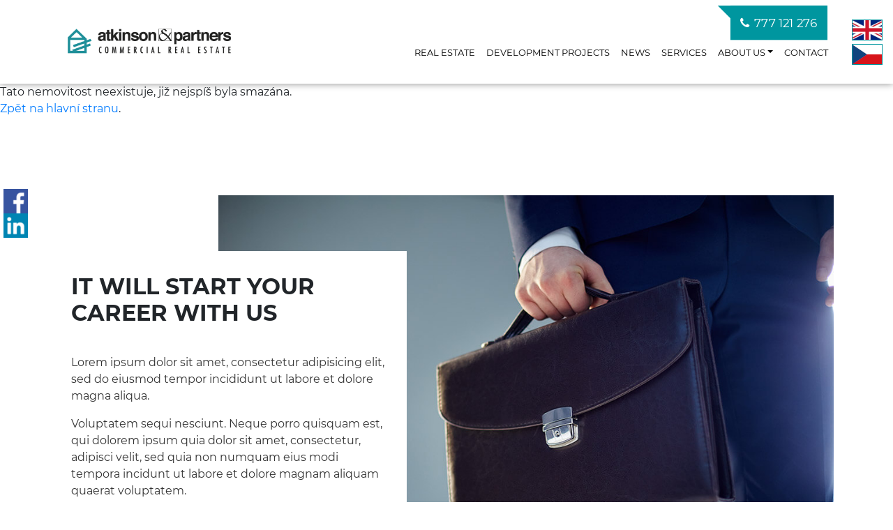

--- FILE ---
content_type: text/html; charset=utf-8
request_url: https://en.atkinson.cz/real-estate/obchodni-prostor-na-rohu-ulic-krajinska-hroznova-commercial-155135/
body_size: 6542
content:
<!DOCTYPE html>
<html prefix="og: http://ogp.me/ns#" lang="gb">
	<head>
<meta name="author" content="PolyWeb.cz, s.r.o.">
<meta name="viewport" content="width=device-width, initial-scale=1, viewport-fit=cover">
<link rel="stylesheet" type="text/css" media="screen" href="/asset/bootstrap/v4.5.2/css/bootstrap.min.css" />
<link rel="stylesheet" type="text/css" media="screen" href="/asset/bootstrap-select/v1.13.18/css/bootstrap-select.min.css" />
<link rel="stylesheet" type="text/css" media="screen" href="/asset/fancybox/v3.5.7/css/jquery.fancybox.css" />
<link rel="stylesheet" type="text/css" media="screen" href="/asset/css/font-awesome.min.css" />
<link rel="stylesheet" type="text/css" media="screen" href="/assets/fonts/?family=montserrat:400,700" />
<link rel="stylesheet" type="text/css" media="screen" href="/asset/slick/1_8_1/slick.css" />
<link rel="stylesheet" type="text/css" media="screen" href="/asset/slick/1_8_1/slick-theme.css" />
<link rel="stylesheet" type="text/css" media="screen" href="/asset/animate/animate-4_1_1.css" />
<meta http-equiv="Content-Type" content="text/html; charset=utf-8" />
<meta http-equiv="cache-control" content="no-cache" />
<meta http-equiv="X-UA-Compatible" content="IE=edge" />
<meta name="author" content="PolyWeb.cz" />
<meta name="robots" content="all,follow" />
		<link rel="shortcut icon" href="/theme/atkinson2021_EN/favicon.ico" type="image/x-icon" />
		<title>Real estate</title>
		<link rel="stylesheet" type="text/css" href="/theme/atkinson2021_EN/style.css?v=0.2.0" media="all" />
<link rel="canonical" href="https://en.atkinson.cz/real-estate/obchodni-prostor-na-rohu-ulic-krajinska-hroznova-commercial-155135/">		<script type="text/javascript">function r(f) { /in/.test(document.readyState) ? setTimeout('r(' + f + ')', 9) : f() }</script>	</head>
	<body  id="web_id_10512" 
            class="real-estate session_id_10515 theme_atkinson2021_EN_atkinson2021_EN realty_detail"
            data-categoryId="10515"
            data-categoryClass=""
            data-webid="10512"
            data-theme="theme_atkinson2021_EN_atkinson2021_EN realty_detail"
            data-isRealtyDetail="true"
            data-isRealtyList="false" data-isArticleDetail="false"
            data-metaContact="false"
        >

<!--    <div class="preloaderNotMainpage2">-->
<!--        <div class="first"></div>-->
<!--        <div class="second"></div>-->
<!--    </div>-->
<!---->
<!--    <div class="preloaderNotMainpage">-->
<!--        <div class="first"></div>-->
<!--        <div class="second"></div>-->
<!--    </div>-->


    <div class="wrapper real-estate">
        <div id="menuFixer" class="menuFixer"></div>
        <div id="menuFixer2" class="menuFixer2"></div>
        <div id="menuFixer3" class="menuFixer3">

            <nav class="navbar navbar-expand-lg">

                <div class="langs">

                    <div class="box_anchor_o"><div class="box_anchor_i"><div class="blok_o blok_o_202932 blok_celkem_0"><div class="blok_i blok_i_202932"><div class="clear clear-galerie"></div><div class="galerie_obal galerie_obal_4485 galerie_zalom_4"><a name="ga_id4485"></a><div class="gallery_cont gallery_no_fancybox"><span class="gallery_pict_11"><a href="http://en.atkinson.cz"><img loading="lazy" alt="" src="/img/10512/202932//g_4485_35802.png" /></a></span><span class="gallery_pict_11"><a href="https://atkinson.cz"><img loading="lazy" alt="" src="/img/10512/202932//g_4485_35801.png" /></a></span><div class="clear"></div></div></div><div class="clear"></div></div></div><div class="clear"></div></div></div>

                </div>

                <div class="container">

                    <div class="headerContact">
                         <p><a href="tel:777121276"><i class="fas fa-phone"></i>777 121 276</a></p>                     </div>

                    <a class="navbar-brand" href="/"><img
                                src="/img/10512/202941/k_logo-hlavick.png"></a>
                    <button class="navbar-toggler" type="button" data-toggle="collapse"
                            data-target="#bs-navbar-collapse" aria-controls="#bs-navbar-collapse"
                            aria-expanded="false" aria-label="Toggle navigation">
                        <span class="navbar-toggler-icon"></span>
                    </button>

                    <div class="collapse navbar-collapse" id="bs-navbar-collapse">

                        <ul class="navbar-nav mr-auto"><li class="li_id_10515 li_poradi_0 li_first nav-item li_aktiv li_aktiv_id_10515 active"><a class="level0 active active_10515 nav-link" href="//en.atkinson.cz/real-estate/"><span>Real estate</span></a></li><li class="li_id_10517 li_poradi_1 nav-item li_aktiv_po"><a class="level0 nav-link" href="//en.atkinson.cz/development-projects/"><span>Development projects</span></a></li><li class="li_id_10518 li_poradi_2 nav-item"><a class="level0 ext nav-link" href="http://atkinson.cz/aktuality/"><span>News</span></a></li><li class="li_id_10520 li_poradi_3 nav-item"><a class="level0 nav-link" href="//en.atkinson.cz/services/"><span>Services</span></a></li><li class="li_id_10516 li_poradi_4 li_domain_match li_podmenu nav-item"><a class="level0 ext nav-link dropdown-toggle" id="navbarDropdownMenuLink10516" data-toggle="dropdown" aria-haspopup="true" aria-expanded="false" href="//en.atkinson.cz/"><span>About us</span></a><ul class="dropdown-menu"  aria-labelledby="navbarDropdownMenu10516"><li class="li_id_10521 li_poradi_0 li_first nav-item"><a class="level1 nav-link" href="//en.atkinson.cz/about-us/reference/"><span>Reference</span></a></li><li class="li_id_10522 li_poradi_1 li_last nav-item"><a class="level1 nav-link" href="//en.atkinson.cz/about-us/about-rk/"><span>About rk</span></a></li></ul></li><li class="li_id_10513 li_poradi_5 li_last nav-item"><a class="level0 nav-link" href="//en.atkinson.cz/contact/"><span>Contact</span></a></li></ul>
                    </div>
                </div>
            </nav>

        </div>

        <div class="social-box">
            <div class="box_anchor_o"><div class="box_anchor_i"><div class="blok_o blok_o_202927 blok_celkem_0"><div class="blok_i blok_i_202927"><div class="clear clear-galerie"></div><div class="galerie_obal galerie_obal_4484 galerie_zalom_4"><a name="ga_id4484"></a><div class="gallery_cont gallery_no_fancybox"><span class="gallery_pict_11"><a href="https://www.facebook.com/Atkinson-Partners-sro-realitn%C3%AD-kancel%C3%A1%C5%99-296241264317196"><img loading="lazy" alt="" src="/img/10512/202927/200x200/g_4484_34489.png" /></a></span><span class="gallery_pict_11"><a href="https://www.linkedin.com/in/mgr-monika-nemcova-mba-5964061/"><img loading="lazy" alt="" src="/img/10512/202927/200x200/g_4484_34488.png" /></a></span><div class="clear"></div></div></div><div class="clear"></div></div></div><div class="clear"></div></div></div>        </div>

        <!--region--------------------------------HEADER----------------------------------->

        <div class="header">
            <div class="menu">
                <nav class="navbar navbar-expand-lg">
                    <div class="langs">

                        <div class="box_anchor_o"><div class="box_anchor_i"><div class="blok_o blok_o_202932 blok_celkem_0"><div class="blok_i blok_i_202932"><div class="clear clear-galerie"></div><div class="galerie_obal galerie_obal_4485 galerie_zalom_4"><a name="ga_id4485"></a><div class="gallery_cont gallery_no_fancybox"><span class="gallery_pict_11"><a href="http://en.atkinson.cz"><img loading="lazy" alt="" src="/img/10512/202932//g_4485_35802.png" /></a></span><span class="gallery_pict_11"><a href="https://atkinson.cz"><img loading="lazy" alt="" src="/img/10512/202932//g_4485_35801.png" /></a></span><div class="clear"></div></div></div><div class="clear"></div></div></div><div class="clear"></div></div></div>

                    </div>
                    <div class="container">

                        <div class="headerContact">
                             <p><a href="tel:777121276"><i class="fas fa-phone"></i>777 121 276</a></p>                         </div>

                        <a class="navbar-brand" href="/"><img
                                    src="/img/10512/202941/k_logo-hlavick.png"></a>
                        <button class="navbar-toggler" type="button" data-toggle="collapse"
                                data-target="#bs-navbar-collapse" aria-controls="#bs-navbar-collapse"
                                aria-expanded="false" aria-label="Toggle navigation">
                            <span class="navbar-toggler-icon"></span>
                        </button>

                        <div class="collapse navbar-collapse" id="bs-navbar-collapse">

                            <ul class="navbar-nav mr-auto"><li class="li_id_10515 li_poradi_0 li_first nav-item li_aktiv li_aktiv_id_10515 active"><a class="level0 active active_10515 nav-link" href="//en.atkinson.cz/real-estate/"><span>Real estate</span></a></li><li class="li_id_10517 li_poradi_1 nav-item li_aktiv_po"><a class="level0 nav-link" href="//en.atkinson.cz/development-projects/"><span>Development projects</span></a></li><li class="li_id_10518 li_poradi_2 nav-item"><a class="level0 ext nav-link" href="http://atkinson.cz/aktuality/"><span>News</span></a></li><li class="li_id_10520 li_poradi_3 nav-item"><a class="level0 nav-link" href="//en.atkinson.cz/services/"><span>Services</span></a></li><li class="li_id_10516 li_poradi_4 li_domain_match li_podmenu nav-item"><a class="level0 ext nav-link dropdown-toggle" id="navbarDropdownMenuLink10516" data-toggle="dropdown" aria-haspopup="true" aria-expanded="false" href="//en.atkinson.cz/"><span>About us</span></a><ul class="dropdown-menu"  aria-labelledby="navbarDropdownMenu10516"><li class="li_id_10521 li_poradi_0 li_first nav-item"><a class="level1 nav-link" href="//en.atkinson.cz/about-us/reference/"><span>Reference</span></a></li><li class="li_id_10522 li_poradi_1 li_last nav-item"><a class="level1 nav-link" href="//en.atkinson.cz/about-us/about-rk/"><span>About rk</span></a></li></ul></li><li class="li_id_10513 li_poradi_5 li_last nav-item"><a class="level0 nav-link" href="//en.atkinson.cz/contact/"><span>Contact</span></a></li></ul>
                        </div>
                    </div>
                </nav>
            </div>
        </div>

        <!--endregion-->

        <!--region--------------------------------CONTENT---------------------------------->

        <div class="sliderArrow">
            <a href="#">
                <span class="top animate__animated animate__shakeY"></span>
                <span class="bottom animate__animated animate__shakeY"></span>
            </a>
        </div>

        <div class="sliderArrow2">
            <a href="#">
                <span class="top animate__animated animate__shakeY"></span>
                <span class="bottom animate__animated animate__shakeY"></span>
            </a>
        </div>

        <div class="sliderArrow3">
            <a href="#">
                <span class="top animate__animated animate__shakeY"></span>
                <span class="middle animate__animated animate__shakeY"></span>
                <span class="bottom animate__animated animate__shakeY"></span>
            </a>
        </div>

        <div class="sliderArrow4">
            <span></span>
            <span></span>
            <span></span>
        </div>

        <div class="filter-box">
            <div class="container">
                <form method="get" action="https://en.atkinson.cz/real-estate/" class="base-nemo-filter base-filter filter-horizontal" xmlns="https://www.w3.org/1999/html"><div class="col-lg-3 col-sm-12">
                    <label for="select_operace">Operace:</label>
                    <select class="selectpicker" name="operace" id="select_operace"><option value="">Prodej/pronájem</option><option value="2">Rent</option><option value="1">Sale</option></select>
                </div> <div class="col-lg-2 col-sm-12">
                <label for="select_typ">Typ:</label>
                <select class="selectpicker" name="typ" id="select_typ"><option value="">Všechny nemovitosti</option><option value="1">Flats</option><option value="2">Houses, villas</option><option value="3">Lands</option><option value="4">Commercial</option><option value="9">Developer projects</option></select></div><div class="col-lg-3 col-sm-12">
                <label for="subtyp">Subtyp:</label> 
                <div id="div_subtyp"><span id="zvolte_typ">Zvolte si typ nemovitosti</span></div>
            </div><div class="col-lg-2 col-sm-12">
                <label for="select_okres">Lokalita:</label>
                <select class="selectpicker" name="okres" id="select_okres"><option value="">Všechny okresy</option><optgroup label="Jihočeský"><option value="3301">České Budějovice</option><option value="3306">Prachatice</option><option value="3308">Tábor</option></optgroup></select>
            </div><div class="col-lg-3 col-sm-12 default">
                <label for="cena_do_input">Price to</label>
                <input type="number" name="cena_do" placeholder="Price to" value="" id="cena_do_input" class="form-control">
            </div><div class="col-lg-3 col-sm-12 default btn-main">
                <label>&nbsp;</label>
                <input
                        type="hidden"
                        id="hidden_rk"
                        value="49,99,447,453"/>
                <input
                        type="hidden"
                        name="t"
                        value=""/>
                <input
                        type="hidden"
                        name="sort"
                        value=""/>
                <button
                        class="btn btn-primary subm"
                        type="submit"
                        value="Vyhledat">
                    <i class="glyphicon glyphicon-search"></i>
                    Search
                </button>
            </div></form>            </div>
        </div>

        <div id="content">
                        <div class="nemoDetail">
                <h1>Real estate</h1>

<div class="attachment_kotva attachment_level_0 attachment_level_0_counter_1 attachment_kotva_ attachment_kotva_202903 ">
	<div class="container-fluid">
		<div class="row-fluid">
			<div class="col-12">
				

<div class="jeden_o jeden_o_poradi_0 jeden_rozbaleny"><div class="jeden_i"><div class="clear"></div></div></div>

				
			</div>
		</div>
	</div>
</div>




<div class="attachment_reality_filtr attachment_level_1 attachment_level_1_counter_1 attachment_reality_filtr_ attachment_reality_filtr_3 ">
	<div class="container">
		<div class="row">
			<div class="col-12">
				


<div class="reality_filter">
    <div class="row reality_filter_inner">


            <div class="col-auto reality_filter_one">
                <a href="/byty/">
                        <span class="img">
                        <img src="/img/10512/202903/max100/reafltr-3-1-reafltr-.png"
                             alt="">
                    </span>
                    <span class="perex">apartments</span>
                </a>
            </div>

            <div class="col-auto reality_filter_one">
                <a href="/domy-vily/">
                        <span class="img">
                        <img src="/img/10512/202903/max100/reafltr-3-2-reafltr-.png"
                             alt="">
                    </span>
                    <span class="perex">houses, villas</span>
                </a>
            </div>

            <div class="col-auto reality_filter_one">
                <a href="/developerske-projekty/">
                        <span class="img">
                        <img src="/img/10512/202903/max100/reafltr-3-3-reafltr-.png"
                             alt="">
                    </span>
                    <span class="perex">development projects</span>
                </a>
            </div>

            <div class="col-auto reality_filter_one">
                <a href="/pozemky/">
                        <span class="img">
                        <img src="/img/10512/202903/max100/reafltr-3-4-reafltr-.png"
                             alt="">
                    </span>
                    <span class="perex">grounds</span>
                </a>
            </div>

            <div class="col-auto reality_filter_one">
                <a href="/komerce/">
                        <span class="img">
                        <img src="/img/10512/202903/max100/reafltr-3-5-reafltr-.png"
                             alt="">
                    </span>
                    <span class="perex">commerce</span>
                </a>
            </div>

            <div class="col-auto reality_filter_one">
                <a href="/ostatni/">
                        <span class="img">
                        <img src="/img/10512/202903/max100/reafltr-3-6-reafltr-.png"
                             alt="">
                    </span>
                    <span class="perex">other</span>
                </a>
            </div>
    </div>
</div>

<style>

    .reality_filter_inner {
        flex: auto;
        gap: 30px;
        padding: 0 15px;
        transition: all ease .3s;
    }

    .reality_filter_one {
        background: #FFFFFF;
        box-shadow: 0 0 10px #0000003d;
        /*border-bottom: 2px solid #00969F;*/
        transition: all ease 0.3s;
        border-radius: 0;
        flex: auto;
        max-width: unset;
        width: fit-content;
        padding: 0;
        text-align: -webkit-center;
    }

    .reality_filter_one:hover, .reality_filter_one.active {
        transform: scale(1.1);
        box-shadow: 0 0 10px #0000003d;
        background: #00969F;
        border-color: transparent;
        color: white;
        transition: all ease .3s;
    }

    .reality_filter_one.active .perex {
        color: white;
        border-bottom: 1px solid #fff;
        transition: all ease .3s;
    }

    .reality_filter_one.active .img {
        filter: invert(1) brightness(2);
        transition: all ease .3s;
    }
    .reality_filter_one.active a:hover .img {
        filter: none !important;
        transition: all ease .3s;
    }

    .reality_filter_one a {
        color: #000;
        padding: 1em;
        text-decoration: none;
        text-transform: uppercase;
        display: block;
        text-align: center;
        /*transition: all ease .3s;*/
    }

    .reality_filter_one a img {
        height: 69px;
        width: 69px;
        transition: all ease .3s;
    }

    .reality_filter_one a span {
        display: block;
    }

    .reality_filter_one a span.noimg {
        height: 69px;
        width: 69px;
        background: #eee;
        /*transition: all ease .3s;*/
    }

    .reality_filter_one a .perex {
        display: inline-block;
        border-bottom: 1px solid #000;
        /*transition: all ease .3s;*/
    }

    .reality_filter_one a:hover {
        color: #fff;
        /*transition: all ease .3s;*/
    }

    .reality_filter_one a:hover .perex {
        border-bottom: 1px solid #fff;
        transition: all ease .3s;
    }

    .reality_filter_one a:hover img {
        filter: invert(1) brightness(2);
        transition: all ease .3s;
    }

    .reality_filter_one.active {
        /*font-weight: bold;*/
    }
</style>


				
			</div>
		</div>
	</div>
</div>




<div class="attachment_reality attachment_level_1 attachment_level_1_counter_2 attachment_reality_ attachment_reality_838 ">
	<div class="container-fluid">
		<div class="row-fluid">
			<div class="col-12">
				

<div class="clear"></div><div class="nemovitost_neexistuje">Tato nemovitost neexistuje, již nejspíš byla smazána.<br /><a href="/">Zpět na hlavní stranu</a>.</div><div class="clear"></div>

				
			</div>
		</div>
	</div>
</div>




<div class="attachment_pocet_celkem attachment_level_0 attachment_level_0_counter_2 attachment_pocet_celkem_ attachment_pocet_celkem_ ">
	<div class="container">
		<div class="row">
			<div class="col-12">
				



				
			</div>
		</div>
	</div>
</div>


            </div>

            <div class="nemoDetailBanner banner1">

                <div class="box_anchor_o"><div class="box_anchor_i">

<div class="attachment_kotva attachment_level_0 attachment_level_0_counter_1 attachment_kotva_ attachment_kotva_202930 ">
	<div class="container-fluid">
		<div class="row-fluid">
			<div class="col-12">
				



				
			</div>
		</div>
	</div>
</div>




<div class="attachment_odstavec attachment_level_0 attachment_level_0_counter_2 attachment_odstavec_ attachment_odstavec_25279 banner1">
	<div class="container">
		<div class="row">
			<div class="col-12">
				

<div class="row">
    <a id="od_25279"></a>
    <div class="col-6">
                <h2> It will start your career with us </h2>
             <p>Lorem ipsum dolor sit amet, consectetur adipisicing elit, sed do&nbsp;eiusmod
tempor incididunt ut labore et dolore magna aliqua.</p>

<p>Voluptatem sequi nesciunt. Neque porro quisquam est, qui dolorem ipsum quia
dolor sit amet, consectetur, adipisci velit, sed quia non numquam eius modi
tempora incidunt ut labore et dolore magnam aliquam quaerat voluptatem.</p>

<center><a href="/kontakt/" class="btn btn-primary">OTHER REAL
ESTATE</a></center> 
    </div>
        <div class="col-6">
        <img loading="lazy" class="img-fluid"
             src="/img/10512/202930//25279_banner-makle.jpg"
             alt="" title="">

        </div>
</div>

				
			</div>
		</div>
	</div>
</div>


<div class="clear"></div></div></div>
            </div>

                </div>

        
        <!--endregion-->

        <!--region--------------------------------FOOTER----------------------------------->

        <footer>
            <div class="container">

                <div class="row">
                    <div class="col-4">
                        <div class="box_anchor_o"><div class="box_anchor_i"><div class="blok_o blok_o_202937 blok_celkem_1"><div class="blok_i blok_i_202937">
    <div class="clear"></div>
<a id="od_25285"></a>
<div class="odstavec odstavec_25285">
                <h2> WHERE TO FIND US? </h2>
             <p><i class="fas fa-map-marker"></i> Široká 432/11, České Budějovice, 370
01</p> 
</div><div class="clear"></div></div></div><div class="clear"></div></div></div>                    </div>
                    <div class="col-4">
                        <div class="box_anchor_o"><div class="box_anchor_i"><div class="blok_o blok_o_202936 blok_celkem_1"><div class="blok_i blok_i_202936">
    <div class="clear"></div>
<a id="od_25284"></a>
<div class="odstavec odstavec_25284">
                <h2> CALL US </h2>
             <p><i class="fas fa-phone"></i> <a href="tel:777121276">777 121 276</a>,
Po – Pá (8,00 – 16,00)</p> 
</div><div class="clear"></div></div></div><div class="clear"></div></div></div>                    </div>
                    <div class="col-4">
                        <div class="box_anchor_o"><div class="box_anchor_i"><div class="blok_o blok_o_202935 blok_celkem_1"><div class="blok_i blok_i_202935">
    <div class="clear"></div>
<a id="od_25283"></a>
<div class="odstavec odstavec_25283">
                <h2> OR WRITE </h2>
             <p><i class="fas fa-envelope"></i> <a
href="mailto:atkinson&#64;atkinson.cz">atkinson&#64;<!-- -->atkinson.cz</a></p> 
</div><div class="clear"></div></div></div><div class="clear"></div></div></div>                    </div>
                </div>

                <div class="row">
                    <div class="col">
                        <div class="box_anchor_o"><div class="box_anchor_i"><div class="blok_o blok_o_202938 blok_celkem_0"><div class="blok_i blok_i_202938"><div class="clear clear-galerie"></div><div class="galerie_obal galerie_obal_4486 galerie_zalom_4"><a name="ga_id4486"></a><div class="gallery_cont gallery_no_fancybox"><span class="gallery_pict_11"><a href="https://www.linkedin.com/in/mgr-monika-nemcova-mba-5964061/"><img loading="lazy" alt="" src="/img/10512/202938/200x200/g_4486_34493.png" /></a></span><span class="gallery_pict_11"><a href="https://www.facebook.com/Atkinson-Partners-sro-realitn%C3%AD-kancel%C3%A1%C5%99-296241264317196"><img loading="lazy" alt="" src="/img/10512/202938/200x200/g_4486_34492.png" /></a></span><div class="clear"></div></div></div><div class="clear"></div></div></div><div class="clear"></div></div></div>                    </div>
                </div>

                <div class="row gallery2">
                    <div class="col">
                        <div class="box_anchor_o"><div class="box_anchor_i"><div class="blok_o blok_o_203353 blok_celkem_0"><div class="blok_i blok_i_203353"><div class="clear clear-galerie"></div><div class="galerie_obal galerie_obal_4548 galerie_zalom_4"><a name="ga_id4548"></a><h2>WE SPEAK:</h2><div class="gallery_cont gallery_no_fancybox"><span class="gallery_pict_11"><a href="http://en.atkinson.cz"><img loading="lazy" alt="" src="/img/10512/203353/max150/g_4548_35342.png" /></a></span><span class="gallery_pict_11"><a href="https://atkinson.cz"><img loading="lazy" alt="" src="/img/10512/203353/max150/g_4548_35343.png" /></a></span><span class="gallery_pict_11"><a href="https://atkinson.cz"><img loading="lazy" alt="" src="/img/10512/203353/max150/g_4548_35339.png" /></a></span><span class="gallery_pict_11 gallery_pict_last"><a href="https://atkinson.cz"><img loading="lazy" alt="" src="/img/10512/203353/max150/g_4548_35340.png" /></a></span><div class="clear"></div><span class="gallery_pict_11"><a href="https://atkinson.cz"><img loading="lazy" alt="" src="/img/10512/203353/max150/g_4548_35341.png" /></a></span><div class="clear"></div></div></div><div class="clear"></div></div></div><div class="clear"></div></div></div>                    </div>
                </div>

                <div class="row">
                    <div class="col-4">
                        <div class="box_anchor_o"><div class="box_anchor_i"><div class="blok_o blok_o_202934 blok_celkem_1"><div class="blok_i blok_i_202934">
    <div class="clear"></div>
<a id="od_25281"></a>
<div class="odstavec odstavec_25281">
             <p>© 1992 – 2026 Atkinson &amp; Partners, s.r.o., All rights
reserved</p> 
</div><div class="clear"></div></div></div><div class="clear"></div></div></div>                    </div>
                    <div class="col-4">
                        <a class="navbar-brand" href="/"><img
                                    src="/img/10512/202940/k_logo-patick.png"></a>
                    </div>
                    <div class="col-4">
                        <div class="box_anchor_o"><div class="box_anchor_i"><div class="blok_o blok_o_202933 blok_celkem_1"><div class="blok_i blok_i_202933">
    <div class="clear"></div>
<a id="od_25282"></a>
<div class="odstavec odstavec_25282">
             <p>This site was created by <a target="_blank"
href="https://polyweb.cz/">PolyWeb s.r.o.</a> | It runs on <a target="_blank"
href="https://realitni-spravce.cz">real estate system
Realitni-Správce.cz</a></p> 
</div><div class="clear"></div></div></div><div class="clear"></div></div></div>                    </div>
                </div>

            </div>

        </footer>

        <!--endregion-->

    </div>

<script type="text/javascript" src="/asset/jquery/v3.5.1/jquery.min.js"></script>
<script type="text/javascript" src="/asset/popper/v1.14.4/popper.js"></script>
<script type="text/javascript" src="/asset/bootstrap/v4.5.2/js/bootstrap.min.js"></script>
<script type="text/javascript" src="/asset/js/hypoCalc.js"></script>
<script type="text/javascript" src="/asset/bootstrap-select/v1.13.18/js/bootstrap-select.min.js"></script>
<script type="text/javascript" src="/asset/fancybox/v3.5.7/js/jquery.fancybox.js"></script>
<script type="text/javascript" src="/asset/slick/1_8_1/slick.min.js"></script>
<script src="/theme/atkinson2021_EN/js/main.js"></script>
<script type="text/javascript">function triggerOptedInScriptsFunctionality() {
 };

function triggerOptedInScriptsAnalytical() {
 };

function triggerOptedInScriptsAds() {
 };


                function getCookie(name) {
                    var match = document.cookie.match(RegExp('(?:^|;\\s*)' + name + '=([^;]*)'));
                    return match ? match[1] : null;
                }
                
                if (getCookie('optinAcceptFunctionality') === '1') {
                    triggerOptedInScriptsFunctionality();
                };
                
                if (getCookie('optinAcceptAnalytical') === '1') {
                    triggerOptedInScriptsAnalytical();
                };
                
                if (getCookie('optinAcceptAds') === '1') {
                    triggerOptedInScriptsAds();
                };
                
                </script><span id="optinConfig" data-header="" data-file="/img/10512/cookies.pdf" data-reload="0" data-position="0" data-text="" data-ads="" data-analytical="" data-functionality="" data-more-header="" data-longtext=""></span>	</body>
</html>

--- FILE ---
content_type: text/css;charset=UTF-8
request_url: https://en.atkinson.cz/assets/fonts/?family=montserrat:400,700
body_size: 176
content:
@font-face {
   font-family: 'montserrat';
   font-style: normal;
   font-weight: 400;
   /* IE9 v kompatibilním rezimu: */
   src: url('https://cdn.polyweb.cz/asset/fonts/montserrat-400.eot');
   src:
   /* IE6-IE8: */
   url('https://cdn.polyweb.cz/asset/fonts/montserrat-400.eot?#iefix')
   format('embedded-opentype'),
   /* Vsechny moderní prohlízece: */
   url('https://cdn.polyweb.cz/asset/fonts/montserrat-400.woff')
   format('woff'),
   /* Starsí Safari, Android, iOS: */
   url('https://cdn.polyweb.cz/asset/fonts/montserrat-400.ttf')
   format('truetype'),
   /* iOS 4.3 a starsí */
   url('https://cdn.polyweb.cz/asset/fonts/montserrat-400.svg')
   format('svg');
}
@font-face {
   font-family: 'montserrat';
   font-style: normal;
   font-weight: 700;
   /* IE9 v kompatibilním rezimu: */
   src: url('https://cdn.polyweb.cz/asset/fonts/montserrat-700.eot');
   src:
   /* IE6-IE8: */
   url('https://cdn.polyweb.cz/asset/fonts/montserrat-700.eot?#iefix')
   format('embedded-opentype'),
   /* Vsechny moderní prohlízece: */
   url('https://cdn.polyweb.cz/asset/fonts/montserrat-700.woff')
   format('woff'),
   /* Starsí Safari, Android, iOS: */
   url('https://cdn.polyweb.cz/asset/fonts/montserrat-700.ttf')
   format('truetype'),
   /* iOS 4.3 a starsí */
   url('https://cdn.polyweb.cz/asset/fonts/montserrat-700.svg')
   format('svg');
}

--- FILE ---
content_type: text/css
request_url: https://en.atkinson.cz/theme/atkinson2021_EN/style.css?v=0.2.0
body_size: 30238
content:
.header .menu nav.navbar {
  height: 120px;
  background: #FFFFFF;
  transition: all ease 0.3s;
}
.header .menu nav.navbar .container,
.header .menu nav.navbar .container-fluid {
  display: flex;
  flex-direction: row;
  justify-content: space-between;
  position: relative;
}
.header .menu nav.navbar .container .headerContact,
.header .menu nav.navbar .container-fluid .headerContact {
  position: absolute;
  right: 40px;
  top: -5px;
  transform: scale(1.3);
}
@media (max-width: 991px) {
  .header .menu nav.navbar .container .headerContact,
  .header .menu nav.navbar .container-fluid .headerContact {
    display: none;
  }
}
.header .menu nav.navbar .container .headerContact p a,
.header .menu nav.navbar .container-fluid .headerContact p a {
  color: white;
  font-size: 13px;
  padding: 10px;
  background: #00969F;
  position: relative;
  z-index: 9;
  border: 1px solid transparent;
  transition: all ease 0.3s;
}
.header .menu nav.navbar .container .headerContact p a:hover,
.header .menu nav.navbar .container-fluid .headerContact p a:hover {
  text-decoration: none;
  border: 1px solid #00969F;
  background: white;
  color: #00969F;
  transition: all ease 0.3s;
}
.header .menu nav.navbar .container .headerContact p a:hover::before,
.header .menu nav.navbar .container-fluid .headerContact p a:hover::before {
  transition: all ease 0.3s;
  left: 10px;
}
.header .menu nav.navbar .container .headerContact p a:hover i::before,
.header .menu nav.navbar .container-fluid .headerContact p a:hover i::before {
  color: #00969F;
  transition: all ease 0.3s;
}
.header .menu nav.navbar .container .headerContact p a::before,
.header .menu nav.navbar .container-fluid .headerContact p a::before {
  background: #00969F;
  width: 20px;
  height: 20px;
  transform: skewX(45deg);
  content: "";
  left: -5px;
  position: absolute;
  z-index: -1;
  top: -1px;
  transition: all ease 0.3s;
}
.header .menu nav.navbar .container .headerContact p a i,
.header .menu nav.navbar .container-fluid .headerContact p a i {
  padding-right: 5px;
}
.header .menu nav.navbar .container .headerContact p a i::before,
.header .menu nav.navbar .container-fluid .headerContact p a i::before {
  font-style: normal;
  font-family: FontAwesome;
  color: white;
  transition: all ease 0.3s;
}
.header .menu nav.navbar .container .navbar-brand img,
.header .menu nav.navbar .container-fluid .navbar-brand img {
  max-height: 55px;
}
@media (max-width: 550px) {
  .header .menu nav.navbar .container .navbar-brand img,
  .header .menu nav.navbar .container-fluid .navbar-brand img {
    max-height: 50px;
  }
}
@media (max-width: 420px) {
  .header .menu nav.navbar .container .navbar-brand img,
  .header .menu nav.navbar .container-fluid .navbar-brand img {
    max-height: 45px;
  }
}
.header .menu nav.navbar .container .navbar-toggler span,
.header .menu nav.navbar .container-fluid .navbar-toggler span {
  color: #00969F;
  width: 100%;
  height: 100%;
}
.header .menu nav.navbar .container .navbar-toggler span::before,
.header .menu nav.navbar .container-fluid .navbar-toggler span::before {
  content: '\f0c9';
  font-family: FontAwesome;
  font-size: 30px;
}
.header .menu nav.navbar .container .navbar-collapse,
.header .menu nav.navbar .container-fluid .navbar-collapse {
  flex-grow: 0;
  place-self: flex-end;
}
.header .menu nav.navbar .container .navbar-collapse ul.navbar-nav,
.header .menu nav.navbar .container-fluid .navbar-collapse ul.navbar-nav {
  margin: 0;
}
@media (max-width: 991px) {
  .header .menu nav.navbar .container .navbar-collapse ul.navbar-nav,
  .header .menu nav.navbar .container-fluid .navbar-collapse ul.navbar-nav {
    height: 0;
    overflow: hidden;
  }
}
.header .menu nav.navbar .container .navbar-collapse ul.navbar-nav li.nav-item ul.dropdown-menu,
.header .menu nav.navbar .container-fluid .navbar-collapse ul.navbar-nav li.nav-item ul.dropdown-menu {
  float: none;
  left: unset;
  top: 90px;
  border-radius: 0;
  border: none;
  box-shadow: 0px 10px 10px #00000030;
}
.header .menu nav.navbar .container .navbar-collapse ul.navbar-nav li.nav-item a.nav-link,
.header .menu nav.navbar .container-fluid .navbar-collapse ul.navbar-nav li.nav-item a.nav-link {
  text-transform: uppercase;
  color: black;
  font-weight: 500;
  font-size: 13px;
  transition: all ease 0.3s;
}
@media (max-width: 1200px) {
  .header .menu nav.navbar .container .navbar-collapse ul.navbar-nav li.nav-item a.nav-link,
  .header .menu nav.navbar .container-fluid .navbar-collapse ul.navbar-nav li.nav-item a.nav-link {
    font-size: 9px;
  }
}
.header .menu nav.navbar .container .navbar-collapse ul.navbar-nav li.nav-item a.nav-link:hover,
.header .menu nav.navbar .container-fluid .navbar-collapse ul.navbar-nav li.nav-item a.nav-link:hover {
  color: #00969F;
  text-decoration: none;
  transition: all ease 0.3s;
}
.attachment_slider {
  padding: 0 0 6em 0;
  overflow: hidden;
}
.attachment_slider .container,
.attachment_slider .container-fluid {
  padding: 0;
}
.attachment_slider .container .row > div .row .carousel .indicator-container,
.attachment_slider .container-fluid .row > div .row .carousel .indicator-container,
.attachment_slider .container .row-fluid > div .row .carousel .indicator-container,
.attachment_slider .container-fluid .row-fluid > div .row .carousel .indicator-container {
  display: none;
}
.attachment_slider .container .row > div .row .carousel .carousel-inner .carousel-item,
.attachment_slider .container-fluid .row > div .row .carousel .carousel-inner .carousel-item,
.attachment_slider .container .row-fluid > div .row .carousel .carousel-inner .carousel-item,
.attachment_slider .container-fluid .row-fluid > div .row .carousel .carousel-inner .carousel-item {
  position: relative;
}
.attachment_slider .container .row > div .row .carousel .carousel-inner .carousel-item a .carousel-container img,
.attachment_slider .container-fluid .row > div .row .carousel .carousel-inner .carousel-item a .carousel-container img,
.attachment_slider .container .row-fluid > div .row .carousel .carousel-inner .carousel-item a .carousel-container img,
.attachment_slider .container-fluid .row-fluid > div .row .carousel .carousel-inner .carousel-item a .carousel-container img {
  height: 750px;
  object-fit: cover;
}
@media (max-width: 550px) {
  .attachment_slider .container .row > div .row .carousel .carousel-inner .carousel-item a .carousel-container img,
  .attachment_slider .container-fluid .row > div .row .carousel .carousel-inner .carousel-item a .carousel-container img,
  .attachment_slider .container .row-fluid > div .row .carousel .carousel-inner .carousel-item a .carousel-container img,
  .attachment_slider .container-fluid .row-fluid > div .row .carousel .carousel-inner .carousel-item a .carousel-container img {
    height: 500px;
  }
}
.attachment_slider .container .row > div .row .carousel .carousel-inner .carousel-item a .carousel-caption,
.attachment_slider .container-fluid .row > div .row .carousel .carousel-inner .carousel-item a .carousel-caption,
.attachment_slider .container .row-fluid > div .row .carousel .carousel-inner .carousel-item a .carousel-caption,
.attachment_slider .container-fluid .row-fluid > div .row .carousel .carousel-inner .carousel-item a .carousel-caption {
  bottom: unset;
  top: 50px;
  left: 50%;
  transform: translateX(-50%);
  right: unset;
  display: flex !important;
  justify-content: flex-end;
  width: 100%;
  padding-right: 15px;
  padding-left: 15px;
  margin-right: auto;
  margin-left: auto;
}
@media (min-width: 768px) {
  .attachment_slider .container .row > div .row .carousel .carousel-inner .carousel-item a .carousel-caption,
  .attachment_slider .container-fluid .row > div .row .carousel .carousel-inner .carousel-item a .carousel-caption,
  .attachment_slider .container .row-fluid > div .row .carousel .carousel-inner .carousel-item a .carousel-caption,
  .attachment_slider .container-fluid .row-fluid > div .row .carousel .carousel-inner .carousel-item a .carousel-caption {
    padding-right: 75px;
  }
}
@media (min-width: 576px) {
  .attachment_slider .container .row > div .row .carousel .carousel-inner .carousel-item a .carousel-caption,
  .attachment_slider .container-fluid .row > div .row .carousel .carousel-inner .carousel-item a .carousel-caption,
  .attachment_slider .container .row-fluid > div .row .carousel .carousel-inner .carousel-item a .carousel-caption,
  .attachment_slider .container-fluid .row-fluid > div .row .carousel .carousel-inner .carousel-item a .carousel-caption {
    max-width: 540px;
  }
}
@media (min-width: 768px) {
  .attachment_slider .container .row > div .row .carousel .carousel-inner .carousel-item a .carousel-caption,
  .attachment_slider .container-fluid .row > div .row .carousel .carousel-inner .carousel-item a .carousel-caption,
  .attachment_slider .container .row-fluid > div .row .carousel .carousel-inner .carousel-item a .carousel-caption,
  .attachment_slider .container-fluid .row-fluid > div .row .carousel .carousel-inner .carousel-item a .carousel-caption {
    max-width: 720px;
  }
}
@media (min-width: 992px) {
  .attachment_slider .container .row > div .row .carousel .carousel-inner .carousel-item a .carousel-caption,
  .attachment_slider .container-fluid .row > div .row .carousel .carousel-inner .carousel-item a .carousel-caption,
  .attachment_slider .container .row-fluid > div .row .carousel .carousel-inner .carousel-item a .carousel-caption,
  .attachment_slider .container-fluid .row-fluid > div .row .carousel .carousel-inner .carousel-item a .carousel-caption {
    max-width: 960px;
  }
}
@media (min-width: 1200px) {
  .attachment_slider .container .row > div .row .carousel .carousel-inner .carousel-item a .carousel-caption,
  .attachment_slider .container-fluid .row > div .row .carousel .carousel-inner .carousel-item a .carousel-caption,
  .attachment_slider .container .row-fluid > div .row .carousel .carousel-inner .carousel-item a .carousel-caption,
  .attachment_slider .container-fluid .row-fluid > div .row .carousel .carousel-inner .carousel-item a .carousel-caption {
    max-width: 1140px;
  }
}
.attachment_slider .container .row > div .row .carousel .carousel-inner .carousel-item a .carousel-caption .caption-container,
.attachment_slider .container-fluid .row > div .row .carousel .carousel-inner .carousel-item a .carousel-caption .caption-container,
.attachment_slider .container .row-fluid > div .row .carousel .carousel-inner .carousel-item a .carousel-caption .caption-container,
.attachment_slider .container-fluid .row-fluid > div .row .carousel .carousel-inner .carousel-item a .carousel-caption .caption-container {
  width: 600px;
  text-align: left;
  background: #ffffffde;
  padding: 1em;
}
.attachment_slider .container .row > div .row .carousel .carousel-inner .carousel-item a .carousel-caption .caption-container h3,
.attachment_slider .container-fluid .row > div .row .carousel .carousel-inner .carousel-item a .carousel-caption .caption-container h3,
.attachment_slider .container .row-fluid > div .row .carousel .carousel-inner .carousel-item a .carousel-caption .caption-container h3,
.attachment_slider .container-fluid .row-fluid > div .row .carousel .carousel-inner .carousel-item a .carousel-caption .caption-container h3 {
  line-height: 1.4;
  text-align: left;
  font-size: 2.7rem;
  margin-bottom: 0.5em;
  color: #00969F;
}
@media (max-width: 500px) {
  .attachment_slider .container .row > div .row .carousel .carousel-inner .carousel-item a .carousel-caption .caption-container h3,
  .attachment_slider .container-fluid .row > div .row .carousel .carousel-inner .carousel-item a .carousel-caption .caption-container h3,
  .attachment_slider .container .row-fluid > div .row .carousel .carousel-inner .carousel-item a .carousel-caption .caption-container h3,
  .attachment_slider .container-fluid .row-fluid > div .row .carousel .carousel-inner .carousel-item a .carousel-caption .caption-container h3 {
    font-size: 1.5rem;
  }
}
.attachment_slider .container .row > div .row .carousel .carousel-inner .carousel-item a .carousel-caption .caption-container p,
.attachment_slider .container-fluid .row > div .row .carousel .carousel-inner .carousel-item a .carousel-caption .caption-container p,
.attachment_slider .container .row-fluid > div .row .carousel .carousel-inner .carousel-item a .carousel-caption .caption-container p,
.attachment_slider .container-fluid .row-fluid > div .row .carousel .carousel-inner .carousel-item a .carousel-caption .caption-container p {
  margin-left: 2em;
  font-size: 1.2rem;
  font-weight: 400;
  margin-bottom: 2em;
  color: rgba(0, 0, 0, 0.8);
}
.attachment_slider .container .row > div .row .carousel .carousel-inner .carousel-item a .carousel-caption .caption-container button,
.attachment_slider .container-fluid .row > div .row .carousel .carousel-inner .carousel-item a .carousel-caption .caption-container button,
.attachment_slider .container .row-fluid > div .row .carousel .carousel-inner .carousel-item a .carousel-caption .caption-container button,
.attachment_slider .container-fluid .row-fluid > div .row .carousel .carousel-inner .carousel-item a .carousel-caption .caption-container button {
  border-color: #E80533;
  color: white;
  background: #E80533;
  font-size: 18px;
}
@media (max-width: 600px) {
  .attachment_slider .container .row > div .row .carousel .controls-container,
  .attachment_slider .container-fluid .row > div .row .carousel .controls-container,
  .attachment_slider .container .row-fluid > div .row .carousel .controls-container,
  .attachment_slider .container-fluid .row-fluid > div .row .carousel .controls-container {
    display: none;
  }
}
.attachment_slider .container .row > div .row .carousel .controls-container .carousel-control-next,
.attachment_slider .container-fluid .row > div .row .carousel .controls-container .carousel-control-next,
.attachment_slider .container .row-fluid > div .row .carousel .controls-container .carousel-control-next,
.attachment_slider .container-fluid .row-fluid > div .row .carousel .controls-container .carousel-control-next,
.attachment_slider .container .row > div .row .carousel .controls-container .carousel-control-prev,
.attachment_slider .container-fluid .row > div .row .carousel .controls-container .carousel-control-prev,
.attachment_slider .container .row-fluid > div .row .carousel .controls-container .carousel-control-prev,
.attachment_slider .container-fluid .row-fluid > div .row .carousel .controls-container .carousel-control-prev {
  width: 11%;
  transform: scale(1.5);
}
.attachment_slider .sliderArrow3 {
  display: block !important;
}
@media (max-width: 992px) {
  .attachment_reality .container .row > div .realitni_odstavec,
  .attachment_reality .container-fluid .row > div .realitni_odstavec,
  .attachment_reality .container .row-fluid > div .realitni_odstavec,
  .attachment_reality .container-fluid .row-fluid > div .realitni_odstavec {
    max-width: 100%;
    overflow: hidden;
  }
}
.attachment_reality .container .row > div .realitni_odstavec h2,
.attachment_reality .container-fluid .row > div .realitni_odstavec h2,
.attachment_reality .container .row-fluid > div .realitni_odstavec h2,
.attachment_reality .container-fluid .row-fluid > div .realitni_odstavec h2 {
  display: none;
}
.attachment_reality .container .row > div .realitni_odstavec .row.realityWrapper,
.attachment_reality .container-fluid .row > div .realitni_odstavec .row.realityWrapper,
.attachment_reality .container .row-fluid > div .realitni_odstavec .row.realityWrapper,
.attachment_reality .container-fluid .row-fluid > div .realitni_odstavec .row.realityWrapper {
  display: grid;
  grid-template-columns: 1fr 1fr 1fr;
  grid-template-rows: auto;
  row-gap: 0;
  column-gap: 1em;
}
@media (max-width: 768px) {
  .attachment_reality .container .row > div .realitni_odstavec .row.realityWrapper,
  .attachment_reality .container-fluid .row > div .realitni_odstavec .row.realityWrapper,
  .attachment_reality .container .row-fluid > div .realitni_odstavec .row.realityWrapper,
  .attachment_reality .container-fluid .row-fluid > div .realitni_odstavec .row.realityWrapper {
    grid-template-columns: 1fr 1fr;
  }
}
@media (max-width: 550px) {
  .attachment_reality .container .row > div .realitni_odstavec .row.realityWrapper,
  .attachment_reality .container-fluid .row > div .realitni_odstavec .row.realityWrapper,
  .attachment_reality .container .row-fluid > div .realitni_odstavec .row.realityWrapper,
  .attachment_reality .container-fluid .row-fluid > div .realitni_odstavec .row.realityWrapper {
    grid-template-columns: 1fr;
  }
}
.attachment_reality .container .row > div .realitni_odstavec .row.realityWrapper .singleNemo,
.attachment_reality .container-fluid .row > div .realitni_odstavec .row.realityWrapper .singleNemo,
.attachment_reality .container .row-fluid > div .realitni_odstavec .row.realityWrapper .singleNemo,
.attachment_reality .container-fluid .row-fluid > div .realitni_odstavec .row.realityWrapper .singleNemo {
  transition: all ease 0.3s;
  padding: 0.5em;
  position: relative;
  border: 1px solid #80808026;
  border-radius: 0;
  margin: 0.5em;
  max-width: unset;
}
@media (max-width: 768px) {
  .attachment_reality .container .row > div .realitni_odstavec .row.realityWrapper .singleNemo,
  .attachment_reality .container-fluid .row > div .realitni_odstavec .row.realityWrapper .singleNemo,
  .attachment_reality .container .row-fluid > div .realitni_odstavec .row.realityWrapper .singleNemo,
  .attachment_reality .container-fluid .row-fluid > div .realitni_odstavec .row.realityWrapper .singleNemo {
    flex: 0 0 47%;
  }
}
@media (max-width: 550px) {
  .attachment_reality .container .row > div .realitni_odstavec .row.realityWrapper .singleNemo,
  .attachment_reality .container-fluid .row > div .realitni_odstavec .row.realityWrapper .singleNemo,
  .attachment_reality .container .row-fluid > div .realitni_odstavec .row.realityWrapper .singleNemo,
  .attachment_reality .container-fluid .row-fluid > div .realitni_odstavec .row.realityWrapper .singleNemo {
    flex: 0 0 100%;
  }
}
.attachment_reality .container .row > div .realitni_odstavec .row.realityWrapper .singleNemo:hover,
.attachment_reality .container-fluid .row > div .realitni_odstavec .row.realityWrapper .singleNemo:hover,
.attachment_reality .container .row-fluid > div .realitni_odstavec .row.realityWrapper .singleNemo:hover,
.attachment_reality .container-fluid .row-fluid > div .realitni_odstavec .row.realityWrapper .singleNemo:hover {
  box-shadow: 0 0 5px #00969F;
  transition: all ease 0.3s;
}
.attachment_reality .container .row > div .realitni_odstavec .row.realityWrapper .singleNemo .card-body,
.attachment_reality .container-fluid .row > div .realitni_odstavec .row.realityWrapper .singleNemo .card-body,
.attachment_reality .container .row-fluid > div .realitni_odstavec .row.realityWrapper .singleNemo .card-body,
.attachment_reality .container-fluid .row-fluid > div .realitni_odstavec .row.realityWrapper .singleNemo .card-body {
  padding: 0;
  position: relative;
  height: 430px;
  overflow: hidden;
  transition: all ease 0.3s;
}
.attachment_reality .container .row > div .realitni_odstavec .row.realityWrapper .singleNemo .card-body > a,
.attachment_reality .container-fluid .row > div .realitni_odstavec .row.realityWrapper .singleNemo .card-body > a,
.attachment_reality .container .row-fluid > div .realitni_odstavec .row.realityWrapper .singleNemo .card-body > a,
.attachment_reality .container-fluid .row-fluid > div .realitni_odstavec .row.realityWrapper .singleNemo .card-body > a {
  overflow: hidden;
}
.attachment_reality .container .row > div .realitni_odstavec .row.realityWrapper .singleNemo .card-body > a::after,
.attachment_reality .container-fluid .row > div .realitni_odstavec .row.realityWrapper .singleNemo .card-body > a::after,
.attachment_reality .container .row-fluid > div .realitni_odstavec .row.realityWrapper .singleNemo .card-body > a::after,
.attachment_reality .container-fluid .row-fluid > div .realitni_odstavec .row.realityWrapper .singleNemo .card-body > a::after {
  display: flex;
  content: "More";
  padding: 0.6em 2em;
  background: transparent;
  border: 1px solid rgba(0, 0, 0, 0.8);
  color: rgba(0, 0, 0, 0.8);
  transition: all ease 0.3s;
  border-radius: 0;
  font-size: 16px;
  font-weight: 500;
  width: fit-content;
  position: absolute;
  bottom: 0;
  text-transform: uppercase;
  padding: 0.2em 1em;
  font-size: 13px;
  color: rgba(0, 0, 0, 0.5);
  border-color: rgba(0, 0, 0, 0.5);
}
.attachment_reality .container .row > div .realitni_odstavec .row.realityWrapper .singleNemo .card-body > a::after:hover,
.attachment_reality .container-fluid .row > div .realitni_odstavec .row.realityWrapper .singleNemo .card-body > a::after:hover,
.attachment_reality .container .row-fluid > div .realitni_odstavec .row.realityWrapper .singleNemo .card-body > a::after:hover,
.attachment_reality .container-fluid .row-fluid > div .realitni_odstavec .row.realityWrapper .singleNemo .card-body > a::after:hover,
.attachment_reality .container .row > div .realitni_odstavec .row.realityWrapper .singleNemo .card-body > a::after:focus,
.attachment_reality .container-fluid .row > div .realitni_odstavec .row.realityWrapper .singleNemo .card-body > a::after:focus,
.attachment_reality .container .row-fluid > div .realitni_odstavec .row.realityWrapper .singleNemo .card-body > a::after:focus,
.attachment_reality .container-fluid .row-fluid > div .realitni_odstavec .row.realityWrapper .singleNemo .card-body > a::after:focus,
.attachment_reality .container .row > div .realitni_odstavec .row.realityWrapper .singleNemo .card-body > a::after:active,
.attachment_reality .container-fluid .row > div .realitni_odstavec .row.realityWrapper .singleNemo .card-body > a::after:active,
.attachment_reality .container .row-fluid > div .realitni_odstavec .row.realityWrapper .singleNemo .card-body > a::after:active,
.attachment_reality .container-fluid .row-fluid > div .realitni_odstavec .row.realityWrapper .singleNemo .card-body > a::after:active {
  background-color: #00969F !important;
  border-color: transparent !important;
  color: white !important;
  transition: all ease 0.3s;
}
.attachment_reality .container .row > div .realitni_odstavec .row.realityWrapper .singleNemo .card-body > a::after.inverted,
.attachment_reality .container-fluid .row > div .realitni_odstavec .row.realityWrapper .singleNemo .card-body > a::after.inverted,
.attachment_reality .container .row-fluid > div .realitni_odstavec .row.realityWrapper .singleNemo .card-body > a::after.inverted,
.attachment_reality .container-fluid .row-fluid > div .realitni_odstavec .row.realityWrapper .singleNemo .card-body > a::after.inverted {
  background-color: #00969F;
  border-color: transparent;
  color: white !important;
}
.attachment_reality .container .row > div .realitni_odstavec .row.realityWrapper .singleNemo .card-body > a::after.inverted:hover,
.attachment_reality .container-fluid .row > div .realitni_odstavec .row.realityWrapper .singleNemo .card-body > a::after.inverted:hover,
.attachment_reality .container .row-fluid > div .realitni_odstavec .row.realityWrapper .singleNemo .card-body > a::after.inverted:hover,
.attachment_reality .container-fluid .row-fluid > div .realitni_odstavec .row.realityWrapper .singleNemo .card-body > a::after.inverted:hover,
.attachment_reality .container .row > div .realitni_odstavec .row.realityWrapper .singleNemo .card-body > a::after.inverted:focus,
.attachment_reality .container-fluid .row > div .realitni_odstavec .row.realityWrapper .singleNemo .card-body > a::after.inverted:focus,
.attachment_reality .container .row-fluid > div .realitni_odstavec .row.realityWrapper .singleNemo .card-body > a::after.inverted:focus,
.attachment_reality .container-fluid .row-fluid > div .realitni_odstavec .row.realityWrapper .singleNemo .card-body > a::after.inverted:focus,
.attachment_reality .container .row > div .realitni_odstavec .row.realityWrapper .singleNemo .card-body > a::after.inverted:active,
.attachment_reality .container-fluid .row > div .realitni_odstavec .row.realityWrapper .singleNemo .card-body > a::after.inverted:active,
.attachment_reality .container .row-fluid > div .realitni_odstavec .row.realityWrapper .singleNemo .card-body > a::after.inverted:active,
.attachment_reality .container-fluid .row-fluid > div .realitni_odstavec .row.realityWrapper .singleNemo .card-body > a::after.inverted:active {
  border: 1px solid rgba(0, 0, 0, 0.8) !important;
  color: rgba(0, 0, 0, 0.8) !important;
  background-color: transparent !important;
}
.attachment_reality .container .row > div .realitni_odstavec .row.realityWrapper .singleNemo .card-body > a:hover,
.attachment_reality .container-fluid .row > div .realitni_odstavec .row.realityWrapper .singleNemo .card-body > a:hover,
.attachment_reality .container .row-fluid > div .realitni_odstavec .row.realityWrapper .singleNemo .card-body > a:hover,
.attachment_reality .container-fluid .row-fluid > div .realitni_odstavec .row.realityWrapper .singleNemo .card-body > a:hover {
  text-decoration: none;
}
.attachment_reality .container .row > div .realitni_odstavec .row.realityWrapper .singleNemo .card-body > a:hover .prelepky .rezervace,
.attachment_reality .container-fluid .row > div .realitni_odstavec .row.realityWrapper .singleNemo .card-body > a:hover .prelepky .rezervace,
.attachment_reality .container .row-fluid > div .realitni_odstavec .row.realityWrapper .singleNemo .card-body > a:hover .prelepky .rezervace,
.attachment_reality .container-fluid .row-fluid > div .realitni_odstavec .row.realityWrapper .singleNemo .card-body > a:hover .prelepky .rezervace,
.attachment_reality .container .row > div .realitni_odstavec .row.realityWrapper .singleNemo .card-body > a:hover .prelepky .prodano,
.attachment_reality .container-fluid .row > div .realitni_odstavec .row.realityWrapper .singleNemo .card-body > a:hover .prelepky .prodano,
.attachment_reality .container .row-fluid > div .realitni_odstavec .row.realityWrapper .singleNemo .card-body > a:hover .prelepky .prodano,
.attachment_reality .container-fluid .row-fluid > div .realitni_odstavec .row.realityWrapper .singleNemo .card-body > a:hover .prelepky .prodano {
  transition: all ease 0.3s !important;
  background: rgba(0, 0, 0, 0.3) !important;
  transform: scale(1.2);
}
.attachment_reality .container .row > div .realitni_odstavec .row.realityWrapper .singleNemo .card-body > a:hover::after,
.attachment_reality .container-fluid .row > div .realitni_odstavec .row.realityWrapper .singleNemo .card-body > a:hover::after,
.attachment_reality .container .row-fluid > div .realitni_odstavec .row.realityWrapper .singleNemo .card-body > a:hover::after,
.attachment_reality .container-fluid .row-fluid > div .realitni_odstavec .row.realityWrapper .singleNemo .card-body > a:hover::after {
  background: #00969F;
  border-color: transparent;
  transition: all ease 0.3s;
  color: white;
}
.attachment_reality .container .row > div .realitni_odstavec .row.realityWrapper .singleNemo .card-body > a .mainFoto,
.attachment_reality .container-fluid .row > div .realitni_odstavec .row.realityWrapper .singleNemo .card-body > a .mainFoto,
.attachment_reality .container .row-fluid > div .realitni_odstavec .row.realityWrapper .singleNemo .card-body > a .mainFoto,
.attachment_reality .container-fluid .row-fluid > div .realitni_odstavec .row.realityWrapper .singleNemo .card-body > a .mainFoto {
  width: auto;
  height: 250px;
  position: relative;
}
.attachment_reality .container .row > div .realitni_odstavec .row.realityWrapper .singleNemo .card-body > a .mainFoto .reality_neni,
.attachment_reality .container-fluid .row > div .realitni_odstavec .row.realityWrapper .singleNemo .card-body > a .mainFoto .reality_neni,
.attachment_reality .container .row-fluid > div .realitni_odstavec .row.realityWrapper .singleNemo .card-body > a .mainFoto .reality_neni,
.attachment_reality .container-fluid .row-fluid > div .realitni_odstavec .row.realityWrapper .singleNemo .card-body > a .mainFoto .reality_neni {
  width: 100%;
  height: 100%;
  position: absolute;
  left: 0;
  background: rgba(0, 150, 159, 0.05);
  top: 0;
  display: flex;
  justify-content: flex-end;
  align-items: flex-end;
}
.attachment_reality .container .row > div .realitni_odstavec .row.realityWrapper .singleNemo .card-body > a .mainFoto .reality_neni::after,
.attachment_reality .container-fluid .row > div .realitni_odstavec .row.realityWrapper .singleNemo .card-body > a .mainFoto .reality_neni::after,
.attachment_reality .container .row-fluid > div .realitni_odstavec .row.realityWrapper .singleNemo .card-body > a .mainFoto .reality_neni::after,
.attachment_reality .container-fluid .row-fluid > div .realitni_odstavec .row.realityWrapper .singleNemo .card-body > a .mainFoto .reality_neni::after {
  content: "No image";
  text-transform: uppercase;
  font-weight: 500;
  color: rgba(0, 0, 0, 0.3);
  padding: 10px;
}
.attachment_reality .container .row > div .realitni_odstavec .row.realityWrapper .singleNemo .card-body > a .mainFoto img,
.attachment_reality .container-fluid .row > div .realitni_odstavec .row.realityWrapper .singleNemo .card-body > a .mainFoto img,
.attachment_reality .container .row-fluid > div .realitni_odstavec .row.realityWrapper .singleNemo .card-body > a .mainFoto img,
.attachment_reality .container-fluid .row-fluid > div .realitni_odstavec .row.realityWrapper .singleNemo .card-body > a .mainFoto img {
  width: 100%;
  height: 100%;
  object-fit: cover;
}
.attachment_reality .container .row > div .realitni_odstavec .row.realityWrapper .singleNemo .card-body > a .nemoInfoCol .colName,
.attachment_reality .container-fluid .row > div .realitni_odstavec .row.realityWrapper .singleNemo .card-body > a .nemoInfoCol .colName,
.attachment_reality .container .row-fluid > div .realitni_odstavec .row.realityWrapper .singleNemo .card-body > a .nemoInfoCol .colName,
.attachment_reality .container-fluid .row-fluid > div .realitni_odstavec .row.realityWrapper .singleNemo .card-body > a .nemoInfoCol .colName {
  display: none;
}
.attachment_reality .container .row > div .realitni_odstavec .row.realityWrapper .singleNemo .card-body > a .nemoInfoCol.prelepky,
.attachment_reality .container-fluid .row > div .realitni_odstavec .row.realityWrapper .singleNemo .card-body > a .nemoInfoCol.prelepky,
.attachment_reality .container .row-fluid > div .realitni_odstavec .row.realityWrapper .singleNemo .card-body > a .nemoInfoCol.prelepky,
.attachment_reality .container-fluid .row-fluid > div .realitni_odstavec .row.realityWrapper .singleNemo .card-body > a .nemoInfoCol.prelepky {
  position: absolute;
  left: 0;
  top: 15px;
  display: flex;
  flex-direction: column;
  gap: 0.5em;
  align-items: baseline;
  width: 100%;
}
.attachment_reality .container .row > div .realitni_odstavec .row.realityWrapper .singleNemo .card-body > a .nemoInfoCol.prelepky br,
.attachment_reality .container-fluid .row > div .realitni_odstavec .row.realityWrapper .singleNemo .card-body > a .nemoInfoCol.prelepky br,
.attachment_reality .container .row-fluid > div .realitni_odstavec .row.realityWrapper .singleNemo .card-body > a .nemoInfoCol.prelepky br,
.attachment_reality .container-fluid .row-fluid > div .realitni_odstavec .row.realityWrapper .singleNemo .card-body > a .nemoInfoCol.prelepky br {
  display: none;
}
.attachment_reality .container .row > div .realitni_odstavec .row.realityWrapper .singleNemo .card-body > a .nemoInfoCol.prelepky .colName,
.attachment_reality .container-fluid .row > div .realitni_odstavec .row.realityWrapper .singleNemo .card-body > a .nemoInfoCol.prelepky .colName,
.attachment_reality .container .row-fluid > div .realitni_odstavec .row.realityWrapper .singleNemo .card-body > a .nemoInfoCol.prelepky .colName,
.attachment_reality .container-fluid .row-fluid > div .realitni_odstavec .row.realityWrapper .singleNemo .card-body > a .nemoInfoCol.prelepky .colName {
  display: none;
}
.attachment_reality .container .row > div .realitni_odstavec .row.realityWrapper .singleNemo .card-body > a .nemoInfoCol.prelepky span:not(:first-child),
.attachment_reality .container-fluid .row > div .realitni_odstavec .row.realityWrapper .singleNemo .card-body > a .nemoInfoCol.prelepky span:not(:first-child),
.attachment_reality .container .row-fluid > div .realitni_odstavec .row.realityWrapper .singleNemo .card-body > a .nemoInfoCol.prelepky span:not(:first-child),
.attachment_reality .container-fluid .row-fluid > div .realitni_odstavec .row.realityWrapper .singleNemo .card-body > a .nemoInfoCol.prelepky span:not(:first-child) {
  font-weight: 600;
  color: white;
  padding: 0.5em 0.7em;
  font-size: 13px;
  position: relative;
  z-index: 9;
  background: #00969F;
  order: 3;
}
.attachment_reality .container .row > div .realitni_odstavec .row.realityWrapper .singleNemo .card-body > a .nemoInfoCol.prelepky span:not(:first-child)::before,
.attachment_reality .container-fluid .row > div .realitni_odstavec .row.realityWrapper .singleNemo .card-body > a .nemoInfoCol.prelepky span:not(:first-child)::before,
.attachment_reality .container .row-fluid > div .realitni_odstavec .row.realityWrapper .singleNemo .card-body > a .nemoInfoCol.prelepky span:not(:first-child)::before,
.attachment_reality .container-fluid .row-fluid > div .realitni_odstavec .row.realityWrapper .singleNemo .card-body > a .nemoInfoCol.prelepky span:not(:first-child)::before {
  transform: skewX(-25deg);
  position: absolute;
  content: "";
  width: 15px;
  height: 100%;
  right: -7px;
  top: 0;
  z-index: -1;
  background: #00969F;
}
.attachment_reality .container .row > div .realitni_odstavec .row.realityWrapper .singleNemo .card-body > a .nemoInfoCol.prelepky span:not(:first-child)::after,
.attachment_reality .container-fluid .row > div .realitni_odstavec .row.realityWrapper .singleNemo .card-body > a .nemoInfoCol.prelepky span:not(:first-child)::after,
.attachment_reality .container .row-fluid > div .realitni_odstavec .row.realityWrapper .singleNemo .card-body > a .nemoInfoCol.prelepky span:not(:first-child)::after,
.attachment_reality .container-fluid .row-fluid > div .realitni_odstavec .row.realityWrapper .singleNemo .card-body > a .nemoInfoCol.prelepky span:not(:first-child)::after {
  transform: skewX(-25deg);
  position: absolute;
  content: "";
  width: 8px;
  height: 100%;
  right: -18px;
  top: 0;
  background: #00969F;
}
.attachment_reality .container .row > div .realitni_odstavec .row.realityWrapper .singleNemo .card-body > a .nemoInfoCol.prelepky span:not(:first-child).exkluzivita,
.attachment_reality .container-fluid .row > div .realitni_odstavec .row.realityWrapper .singleNemo .card-body > a .nemoInfoCol.prelepky span:not(:first-child).exkluzivita,
.attachment_reality .container .row-fluid > div .realitni_odstavec .row.realityWrapper .singleNemo .card-body > a .nemoInfoCol.prelepky span:not(:first-child).exkluzivita,
.attachment_reality .container-fluid .row-fluid > div .realitni_odstavec .row.realityWrapper .singleNemo .card-body > a .nemoInfoCol.prelepky span:not(:first-child).exkluzivita {
  background: #CCAA6A;
  order: 1;
}
.attachment_reality .container .row > div .realitni_odstavec .row.realityWrapper .singleNemo .card-body > a .nemoInfoCol.prelepky span:not(:first-child).exkluzivita::before,
.attachment_reality .container-fluid .row > div .realitni_odstavec .row.realityWrapper .singleNemo .card-body > a .nemoInfoCol.prelepky span:not(:first-child).exkluzivita::before,
.attachment_reality .container .row-fluid > div .realitni_odstavec .row.realityWrapper .singleNemo .card-body > a .nemoInfoCol.prelepky span:not(:first-child).exkluzivita::before,
.attachment_reality .container-fluid .row-fluid > div .realitni_odstavec .row.realityWrapper .singleNemo .card-body > a .nemoInfoCol.prelepky span:not(:first-child).exkluzivita::before,
.attachment_reality .container .row > div .realitni_odstavec .row.realityWrapper .singleNemo .card-body > a .nemoInfoCol.prelepky span:not(:first-child).exkluzivita::after,
.attachment_reality .container-fluid .row > div .realitni_odstavec .row.realityWrapper .singleNemo .card-body > a .nemoInfoCol.prelepky span:not(:first-child).exkluzivita::after,
.attachment_reality .container .row-fluid > div .realitni_odstavec .row.realityWrapper .singleNemo .card-body > a .nemoInfoCol.prelepky span:not(:first-child).exkluzivita::after,
.attachment_reality .container-fluid .row-fluid > div .realitni_odstavec .row.realityWrapper .singleNemo .card-body > a .nemoInfoCol.prelepky span:not(:first-child).exkluzivita::after {
  background: #CCAA6A;
}
.attachment_reality .container .row > div .realitni_odstavec .row.realityWrapper .singleNemo .card-body > a .nemoInfoCol.prelepky span:not(:first-child).sleva,
.attachment_reality .container-fluid .row > div .realitni_odstavec .row.realityWrapper .singleNemo .card-body > a .nemoInfoCol.prelepky span:not(:first-child).sleva,
.attachment_reality .container .row-fluid > div .realitni_odstavec .row.realityWrapper .singleNemo .card-body > a .nemoInfoCol.prelepky span:not(:first-child).sleva,
.attachment_reality .container-fluid .row-fluid > div .realitni_odstavec .row.realityWrapper .singleNemo .card-body > a .nemoInfoCol.prelepky span:not(:first-child).sleva {
  background: #E80533;
  order: 2;
}
.attachment_reality .container .row > div .realitni_odstavec .row.realityWrapper .singleNemo .card-body > a .nemoInfoCol.prelepky span:not(:first-child).sleva::before,
.attachment_reality .container-fluid .row > div .realitni_odstavec .row.realityWrapper .singleNemo .card-body > a .nemoInfoCol.prelepky span:not(:first-child).sleva::before,
.attachment_reality .container .row-fluid > div .realitni_odstavec .row.realityWrapper .singleNemo .card-body > a .nemoInfoCol.prelepky span:not(:first-child).sleva::before,
.attachment_reality .container-fluid .row-fluid > div .realitni_odstavec .row.realityWrapper .singleNemo .card-body > a .nemoInfoCol.prelepky span:not(:first-child).sleva::before,
.attachment_reality .container .row > div .realitni_odstavec .row.realityWrapper .singleNemo .card-body > a .nemoInfoCol.prelepky span:not(:first-child).sleva::after,
.attachment_reality .container-fluid .row > div .realitni_odstavec .row.realityWrapper .singleNemo .card-body > a .nemoInfoCol.prelepky span:not(:first-child).sleva::after,
.attachment_reality .container .row-fluid > div .realitni_odstavec .row.realityWrapper .singleNemo .card-body > a .nemoInfoCol.prelepky span:not(:first-child).sleva::after,
.attachment_reality .container-fluid .row-fluid > div .realitni_odstavec .row.realityWrapper .singleNemo .card-body > a .nemoInfoCol.prelepky span:not(:first-child).sleva::after {
  background: #E80533;
}
.attachment_reality .container .row > div .realitni_odstavec .row.realityWrapper .singleNemo .card-body > a .nemoInfoCol.prelepky span:not(:first-child).rezervace,
.attachment_reality .container-fluid .row > div .realitni_odstavec .row.realityWrapper .singleNemo .card-body > a .nemoInfoCol.prelepky span:not(:first-child).rezervace,
.attachment_reality .container .row-fluid > div .realitni_odstavec .row.realityWrapper .singleNemo .card-body > a .nemoInfoCol.prelepky span:not(:first-child).rezervace,
.attachment_reality .container-fluid .row-fluid > div .realitni_odstavec .row.realityWrapper .singleNemo .card-body > a .nemoInfoCol.prelepky span:not(:first-child).rezervace,
.attachment_reality .container .row > div .realitni_odstavec .row.realityWrapper .singleNemo .card-body > a .nemoInfoCol.prelepky span:not(:first-child).prodano,
.attachment_reality .container-fluid .row > div .realitni_odstavec .row.realityWrapper .singleNemo .card-body > a .nemoInfoCol.prelepky span:not(:first-child).prodano,
.attachment_reality .container .row-fluid > div .realitni_odstavec .row.realityWrapper .singleNemo .card-body > a .nemoInfoCol.prelepky span:not(:first-child).prodano,
.attachment_reality .container-fluid .row-fluid > div .realitni_odstavec .row.realityWrapper .singleNemo .card-body > a .nemoInfoCol.prelepky span:not(:first-child).prodano {
  position: absolute;
  background: transparent;
  width: 100%;
  text-align: center;
  top: 95px;
  font-size: 16px;
  font-weight: 600;
  transition: all ease 0.3s;
  text-shadow: 0 0 5px #00000099;
}
.attachment_reality .container .row > div .realitni_odstavec .row.realityWrapper .singleNemo .card-body > a .nemoInfoCol.prelepky span:not(:first-child).rezervace::before,
.attachment_reality .container-fluid .row > div .realitni_odstavec .row.realityWrapper .singleNemo .card-body > a .nemoInfoCol.prelepky span:not(:first-child).rezervace::before,
.attachment_reality .container .row-fluid > div .realitni_odstavec .row.realityWrapper .singleNemo .card-body > a .nemoInfoCol.prelepky span:not(:first-child).rezervace::before,
.attachment_reality .container-fluid .row-fluid > div .realitni_odstavec .row.realityWrapper .singleNemo .card-body > a .nemoInfoCol.prelepky span:not(:first-child).rezervace::before,
.attachment_reality .container .row > div .realitni_odstavec .row.realityWrapper .singleNemo .card-body > a .nemoInfoCol.prelepky span:not(:first-child).prodano::before,
.attachment_reality .container-fluid .row > div .realitni_odstavec .row.realityWrapper .singleNemo .card-body > a .nemoInfoCol.prelepky span:not(:first-child).prodano::before,
.attachment_reality .container .row-fluid > div .realitni_odstavec .row.realityWrapper .singleNemo .card-body > a .nemoInfoCol.prelepky span:not(:first-child).prodano::before,
.attachment_reality .container-fluid .row-fluid > div .realitni_odstavec .row.realityWrapper .singleNemo .card-body > a .nemoInfoCol.prelepky span:not(:first-child).prodano::before,
.attachment_reality .container .row > div .realitni_odstavec .row.realityWrapper .singleNemo .card-body > a .nemoInfoCol.prelepky span:not(:first-child).rezervace::after,
.attachment_reality .container-fluid .row > div .realitni_odstavec .row.realityWrapper .singleNemo .card-body > a .nemoInfoCol.prelepky span:not(:first-child).rezervace::after,
.attachment_reality .container .row-fluid > div .realitni_odstavec .row.realityWrapper .singleNemo .card-body > a .nemoInfoCol.prelepky span:not(:first-child).rezervace::after,
.attachment_reality .container-fluid .row-fluid > div .realitni_odstavec .row.realityWrapper .singleNemo .card-body > a .nemoInfoCol.prelepky span:not(:first-child).rezervace::after,
.attachment_reality .container .row > div .realitni_odstavec .row.realityWrapper .singleNemo .card-body > a .nemoInfoCol.prelepky span:not(:first-child).prodano::after,
.attachment_reality .container-fluid .row > div .realitni_odstavec .row.realityWrapper .singleNemo .card-body > a .nemoInfoCol.prelepky span:not(:first-child).prodano::after,
.attachment_reality .container .row-fluid > div .realitni_odstavec .row.realityWrapper .singleNemo .card-body > a .nemoInfoCol.prelepky span:not(:first-child).prodano::after,
.attachment_reality .container-fluid .row-fluid > div .realitni_odstavec .row.realityWrapper .singleNemo .card-body > a .nemoInfoCol.prelepky span:not(:first-child).prodano::after {
  display: none;
}
.attachment_reality .container .row > div .realitni_odstavec .row.realityWrapper .singleNemo .card-body > a .nemoInfoCol.mesto-ulice,
.attachment_reality .container-fluid .row > div .realitni_odstavec .row.realityWrapper .singleNemo .card-body > a .nemoInfoCol.mesto-ulice,
.attachment_reality .container .row-fluid > div .realitni_odstavec .row.realityWrapper .singleNemo .card-body > a .nemoInfoCol.mesto-ulice,
.attachment_reality .container-fluid .row-fluid > div .realitni_odstavec .row.realityWrapper .singleNemo .card-body > a .nemoInfoCol.mesto-ulice {
  display: flex;
  align-items: center;
  justify-content: end;
  padding: 1em 0;
  font-size: 13px;
  color: rgba(0, 0, 0, 0.5);
}
.attachment_reality .container .row > div .realitni_odstavec .row.realityWrapper .singleNemo .card-body > a .nemoInfoCol.mesto-ulice br,
.attachment_reality .container-fluid .row > div .realitni_odstavec .row.realityWrapper .singleNemo .card-body > a .nemoInfoCol.mesto-ulice br,
.attachment_reality .container .row-fluid > div .realitni_odstavec .row.realityWrapper .singleNemo .card-body > a .nemoInfoCol.mesto-ulice br,
.attachment_reality .container-fluid .row-fluid > div .realitni_odstavec .row.realityWrapper .singleNemo .card-body > a .nemoInfoCol.mesto-ulice br {
  display: none;
}
.attachment_reality .container .row > div .realitni_odstavec .row.realityWrapper .singleNemo .card-body > a .nemoInfoCol.mesto-ulice::before,
.attachment_reality .container-fluid .row > div .realitni_odstavec .row.realityWrapper .singleNemo .card-body > a .nemoInfoCol.mesto-ulice::before,
.attachment_reality .container .row-fluid > div .realitni_odstavec .row.realityWrapper .singleNemo .card-body > a .nemoInfoCol.mesto-ulice::before,
.attachment_reality .container-fluid .row-fluid > div .realitni_odstavec .row.realityWrapper .singleNemo .card-body > a .nemoInfoCol.mesto-ulice::before {
  font-family: FontAwesome;
  content: "\f041";
  padding-right: 0.5em;
  font-size: 15px;
}
.attachment_reality .container .row > div .realitni_odstavec .row.realityWrapper .singleNemo .card-body > a .nemoInfoCol.mesto-ulice strong,
.attachment_reality .container-fluid .row > div .realitni_odstavec .row.realityWrapper .singleNemo .card-body > a .nemoInfoCol.mesto-ulice strong,
.attachment_reality .container .row-fluid > div .realitni_odstavec .row.realityWrapper .singleNemo .card-body > a .nemoInfoCol.mesto-ulice strong,
.attachment_reality .container-fluid .row-fluid > div .realitni_odstavec .row.realityWrapper .singleNemo .card-body > a .nemoInfoCol.mesto-ulice strong {
  font-weight: 500;
  margin-left: 5px;
}
.attachment_reality .container .row > div .realitni_odstavec .row.realityWrapper .singleNemo .card-body > a .nemoInfoCol.nemovitost,
.attachment_reality .container-fluid .row > div .realitni_odstavec .row.realityWrapper .singleNemo .card-body > a .nemoInfoCol.nemovitost,
.attachment_reality .container .row-fluid > div .realitni_odstavec .row.realityWrapper .singleNemo .card-body > a .nemoInfoCol.nemovitost,
.attachment_reality .container-fluid .row-fluid > div .realitni_odstavec .row.realityWrapper .singleNemo .card-body > a .nemoInfoCol.nemovitost {
  display: -webkit-box;
  align-items: center;
  justify-content: end;
  padding: 0 0;
  font-size: 16px;
  color: black;
  text-transform: uppercase;
  font-weight: 500;
  text-align: left;
  -webkit-line-clamp: 2;
  -webkit-box-orient: vertical;
  overflow: hidden;
}
.attachment_reality .container .row > div .realitni_odstavec .row.realityWrapper .singleNemo .card-body > a .nemoInfoCol.nemovitost br,
.attachment_reality .container-fluid .row > div .realitni_odstavec .row.realityWrapper .singleNemo .card-body > a .nemoInfoCol.nemovitost br,
.attachment_reality .container .row-fluid > div .realitni_odstavec .row.realityWrapper .singleNemo .card-body > a .nemoInfoCol.nemovitost br,
.attachment_reality .container-fluid .row-fluid > div .realitni_odstavec .row.realityWrapper .singleNemo .card-body > a .nemoInfoCol.nemovitost br {
  display: none;
}
.attachment_reality .container .row > div .realitni_odstavec .row.realityWrapper .singleNemo .card-body > a .nemoInfoCol.nemovitost .operation[data-operation='prodej'],
.attachment_reality .container-fluid .row > div .realitni_odstavec .row.realityWrapper .singleNemo .card-body > a .nemoInfoCol.nemovitost .operation[data-operation='prodej'],
.attachment_reality .container .row-fluid > div .realitni_odstavec .row.realityWrapper .singleNemo .card-body > a .nemoInfoCol.nemovitost .operation[data-operation='prodej'],
.attachment_reality .container-fluid .row-fluid > div .realitni_odstavec .row.realityWrapper .singleNemo .card-body > a .nemoInfoCol.nemovitost .operation[data-operation='prodej'] {
  color: #CCAA6A;
}
.attachment_reality .container .row > div .realitni_odstavec .row.realityWrapper .singleNemo .card-body > a .nemoInfoCol.nemovitost .operation[data-operation='pronajem'],
.attachment_reality .container-fluid .row > div .realitni_odstavec .row.realityWrapper .singleNemo .card-body > a .nemoInfoCol.nemovitost .operation[data-operation='pronajem'],
.attachment_reality .container .row-fluid > div .realitni_odstavec .row.realityWrapper .singleNemo .card-body > a .nemoInfoCol.nemovitost .operation[data-operation='pronajem'],
.attachment_reality .container-fluid .row-fluid > div .realitni_odstavec .row.realityWrapper .singleNemo .card-body > a .nemoInfoCol.nemovitost .operation[data-operation='pronajem'] {
  color: #00969F;
}
.attachment_reality .container .row > div .realitni_odstavec .row.realityWrapper .singleNemo .card-body > a .nemoInfoCol.cena,
.attachment_reality .container-fluid .row > div .realitni_odstavec .row.realityWrapper .singleNemo .card-body > a .nemoInfoCol.cena,
.attachment_reality .container .row-fluid > div .realitni_odstavec .row.realityWrapper .singleNemo .card-body > a .nemoInfoCol.cena,
.attachment_reality .container-fluid .row-fluid > div .realitni_odstavec .row.realityWrapper .singleNemo .card-body > a .nemoInfoCol.cena {
  display: flex;
  align-items: center;
  justify-content: end;
  padding: 0 0;
  font-size: 16px;
  color: #CCAA6A;
  font-weight: 500;
  text-align: left;
  position: absolute;
  bottom: 45px;
}
.attachment_reality .container .row > div .realitni_odstavec .row.realityWrapper .singleNemo .card-body > a .nemoInfoCol.cena br,
.attachment_reality .container-fluid .row > div .realitni_odstavec .row.realityWrapper .singleNemo .card-body > a .nemoInfoCol.cena br,
.attachment_reality .container .row-fluid > div .realitni_odstavec .row.realityWrapper .singleNemo .card-body > a .nemoInfoCol.cena br,
.attachment_reality .container-fluid .row-fluid > div .realitni_odstavec .row.realityWrapper .singleNemo .card-body > a .nemoInfoCol.cena br {
  display: none;
}
.attachment_reality .container .row > div .realitni_odstavec .pocitadlo small,
.attachment_reality .container-fluid .row > div .realitni_odstavec .pocitadlo small,
.attachment_reality .container .row-fluid > div .realitni_odstavec .pocitadlo small,
.attachment_reality .container-fluid .row-fluid > div .realitni_odstavec .pocitadlo small {
  display: none;
}
.attachment_reality .container .row > div .realitni_odstavec .pocitadlo .pocitadlo_obsah,
.attachment_reality .container-fluid .row > div .realitni_odstavec .pocitadlo .pocitadlo_obsah,
.attachment_reality .container .row-fluid > div .realitni_odstavec .pocitadlo .pocitadlo_obsah,
.attachment_reality .container-fluid .row-fluid > div .realitni_odstavec .pocitadlo .pocitadlo_obsah {
  text-align: center;
  padding-top: 1em;
}
.attachment_reality .container .row > div .realitni_odstavec .pocitadlo .pocitadlo_obsah strong,
.attachment_reality .container-fluid .row > div .realitni_odstavec .pocitadlo .pocitadlo_obsah strong,
.attachment_reality .container .row-fluid > div .realitni_odstavec .pocitadlo .pocitadlo_obsah strong,
.attachment_reality .container-fluid .row-fluid > div .realitni_odstavec .pocitadlo .pocitadlo_obsah strong {
  padding: 0.5em 0.8em;
  color: white;
  background: #00969F;
}
.attachment_reality .container .row > div .realitni_odstavec .pocitadlo .pocitadlo_obsah a,
.attachment_reality .container-fluid .row > div .realitni_odstavec .pocitadlo .pocitadlo_obsah a,
.attachment_reality .container .row-fluid > div .realitni_odstavec .pocitadlo .pocitadlo_obsah a,
.attachment_reality .container-fluid .row-fluid > div .realitni_odstavec .pocitadlo .pocitadlo_obsah a {
  color: rgba(0, 0, 0, 0.5);
  border: 1px solid rgba(0, 0, 0, 0.5);
  padding: 0.3em 0.6em;
  background: transparent;
  transition: all ease 0.3s;
}
.attachment_reality .container .row > div .realitni_odstavec .pocitadlo .pocitadlo_obsah a:hover,
.attachment_reality .container-fluid .row > div .realitni_odstavec .pocitadlo .pocitadlo_obsah a:hover,
.attachment_reality .container .row-fluid > div .realitni_odstavec .pocitadlo .pocitadlo_obsah a:hover,
.attachment_reality .container-fluid .row-fluid > div .realitni_odstavec .pocitadlo .pocitadlo_obsah a:hover {
  background: #00969F;
  color: white;
  border-color: transparent;
  transition: all ease 0.3s;
  text-decoration: none;
}
.attachment_kotevnik.filter {
  padding: 1.2em 0 0 0;
}
.attachment_kotevnik.filter .container .row > div .kotevnik .row,
.attachment_kotevnik.filter .container-fluid .row > div .kotevnik .row,
.attachment_kotevnik.filter .container .row-fluid > div .kotevnik .row,
.attachment_kotevnik.filter .container-fluid .row-fluid > div .kotevnik .row {
  flex-direction: row-reverse;
}
.attachment_kotevnik.filter .container .row > div .kotevnik .row > div,
.attachment_kotevnik.filter .container-fluid .row > div .kotevnik .row > div,
.attachment_kotevnik.filter .container .row-fluid > div .kotevnik .row > div,
.attachment_kotevnik.filter .container-fluid .row-fluid > div .kotevnik .row > div {
  flex: auto;
  max-width: unset;
  width: fit-content;
  padding: 1em;
  transition: all ease 0.3s;
}
.attachment_kotevnik.filter .container .row > div .kotevnik .row > div:hover,
.attachment_kotevnik.filter .container-fluid .row > div .kotevnik .row > div:hover,
.attachment_kotevnik.filter .container .row-fluid > div .kotevnik .row > div:hover,
.attachment_kotevnik.filter .container-fluid .row-fluid > div .kotevnik .row > div:hover {
  transition: all ease 0.3s;
  transform: scale(1.1);
  box-shadow: 0 0 10px #0000003d;
  background: #00969F;
  border-color: transparent;
  color: white;
}
.attachment_kotevnik.filter .container .row > div .kotevnik .row > div:hover .card,
.attachment_kotevnik.filter .container-fluid .row > div .kotevnik .row > div:hover .card,
.attachment_kotevnik.filter .container .row-fluid > div .kotevnik .row > div:hover .card,
.attachment_kotevnik.filter .container-fluid .row-fluid > div .kotevnik .row > div:hover .card {
  background: #00969F;
  transition: all ease 0.3s;
}
.attachment_kotevnik.filter .container .row > div .kotevnik .row > div:hover .card > a > img,
.attachment_kotevnik.filter .container-fluid .row > div .kotevnik .row > div:hover .card > a > img,
.attachment_kotevnik.filter .container .row-fluid > div .kotevnik .row > div:hover .card > a > img,
.attachment_kotevnik.filter .container-fluid .row-fluid > div .kotevnik .row > div:hover .card > a > img {
  filter: invert(1) brightness(2);
}
.attachment_kotevnik.filter .container .row > div .kotevnik .row > div:hover .card > a > .card-body > h5.card-title,
.attachment_kotevnik.filter .container-fluid .row > div .kotevnik .row > div:hover .card > a > .card-body > h5.card-title,
.attachment_kotevnik.filter .container .row-fluid > div .kotevnik .row > div:hover .card > a > .card-body > h5.card-title,
.attachment_kotevnik.filter .container-fluid .row-fluid > div .kotevnik .row > div:hover .card > a > .card-body > h5.card-title {
  color: white;
  border-color: white;
  transition: all ease 0.3s;
  text-decoration: none;
}
.attachment_kotevnik.filter .container .row > div .kotevnik .row > div.clear,
.attachment_kotevnik.filter .container-fluid .row > div .kotevnik .row > div.clear,
.attachment_kotevnik.filter .container .row-fluid > div .kotevnik .row > div.clear,
.attachment_kotevnik.filter .container-fluid .row-fluid > div .kotevnik .row > div.clear {
  display: none;
}
.attachment_kotevnik.filter .container .row > div .kotevnik .row > div .card,
.attachment_kotevnik.filter .container-fluid .row > div .kotevnik .row > div .card,
.attachment_kotevnik.filter .container .row-fluid > div .kotevnik .row > div .card,
.attachment_kotevnik.filter .container-fluid .row-fluid > div .kotevnik .row > div .card {
  transition: all ease 0.3s;
  border: none;
  margin-bottom: 0 !important;
}
.attachment_kotevnik.filter .container .row > div .kotevnik .row > div .card > a,
.attachment_kotevnik.filter .container-fluid .row > div .kotevnik .row > div .card > a,
.attachment_kotevnik.filter .container .row-fluid > div .kotevnik .row > div .card > a,
.attachment_kotevnik.filter .container-fluid .row-fluid > div .kotevnik .row > div .card > a {
  display: flex;
  flex-direction: column;
  align-items: center;
  justify-content: center;
  transition: all ease 0.3s;
}
.attachment_kotevnik.filter .container .row > div .kotevnik .row > div .card > a:hover,
.attachment_kotevnik.filter .container-fluid .row > div .kotevnik .row > div .card > a:hover,
.attachment_kotevnik.filter .container .row-fluid > div .kotevnik .row > div .card > a:hover,
.attachment_kotevnik.filter .container-fluid .row-fluid > div .kotevnik .row > div .card > a:hover {
  text-decoration: none;
}
.attachment_kotevnik.filter .container .row > div .kotevnik .row > div .card > a img,
.attachment_kotevnik.filter .container-fluid .row > div .kotevnik .row > div .card > a img,
.attachment_kotevnik.filter .container .row-fluid > div .kotevnik .row > div .card > a img,
.attachment_kotevnik.filter .container-fluid .row-fluid > div .kotevnik .row > div .card > a img {
  height: 70px;
  width: 70px;
  transition: all ease 0.3s;
}
.attachment_kotevnik.filter .container .row > div .kotevnik .row > div .card > a .card-body,
.attachment_kotevnik.filter .container-fluid .row > div .kotevnik .row > div .card > a .card-body,
.attachment_kotevnik.filter .container .row-fluid > div .kotevnik .row > div .card > a .card-body,
.attachment_kotevnik.filter .container-fluid .row-fluid > div .kotevnik .row > div .card > a .card-body {
  padding: 1em 0 0 0;
}
.attachment_kotevnik.filter .container .row > div .kotevnik .row > div .card > a .card-body h5.card-title,
.attachment_kotevnik.filter .container-fluid .row > div .kotevnik .row > div .card > a .card-body h5.card-title,
.attachment_kotevnik.filter .container .row-fluid > div .kotevnik .row > div .card > a .card-body h5.card-title,
.attachment_kotevnik.filter .container-fluid .row-fluid > div .kotevnik .row > div .card > a .card-body h5.card-title {
  font-size: 16px;
  color: black;
  font-weight: 500;
  margin-bottom: 0;
  border-bottom: 1px solid black;
  transition: all ease 0.3s;
}
.attachment_odstavec.filter {
  padding: 2em 0;
}
.attachment_odstavec.filter .container .row > div .odstavec p,
.attachment_odstavec.filter .container-fluid .row > div .odstavec p,
.attachment_odstavec.filter .container .row-fluid > div .odstavec p,
.attachment_odstavec.filter .container-fluid .row-fluid > div .odstavec p {
  display: flex;
  flex-direction: row;
  gap: 1em;
  justify-content: center;
  align-items: center;
  margin-bottom: 0;
}
.attachment_odstavec.filter .container .row > div .odstavec p a,
.attachment_odstavec.filter .container-fluid .row > div .odstavec p a,
.attachment_odstavec.filter .container .row-fluid > div .odstavec p a,
.attachment_odstavec.filter .container-fluid .row-fluid > div .odstavec p a {
  width: 185px;
  text-align: center;
  text-transform: uppercase;
  padding: 0.6em 2em 0.4em 2em;
}
.attachment_odstavec.filter .container .row > div .odstavec p a:hover,
.attachment_odstavec.filter .container-fluid .row > div .odstavec p a:hover,
.attachment_odstavec.filter .container .row-fluid > div .odstavec p a:hover,
.attachment_odstavec.filter .container-fluid .row-fluid > div .odstavec p a:hover {
  text-decoration: none;
}
.attachment_odstavec.filter .container .row > div .odstavec p a:first-child:hover,
.attachment_odstavec.filter .container-fluid .row > div .odstavec p a:first-child:hover,
.attachment_odstavec.filter .container .row-fluid > div .odstavec p a:first-child:hover,
.attachment_odstavec.filter .container-fluid .row-fluid > div .odstavec p a:first-child:hover {
  transition: all ease 0.3s;
  background-color: #CCAA6A !important;
}
.attachment_odstavec.banner1 {
  padding: 12em 0 0 0;
}
.attachment_odstavec.banner1 .container .row > div .row > .col-6:nth-child(2),
.attachment_odstavec.banner1 .container-fluid .row > div .row > .col-6:nth-child(2),
.attachment_odstavec.banner1 .container .row-fluid > div .row > .col-6:nth-child(2),
.attachment_odstavec.banner1 .container-fluid .row-fluid > div .row > .col-6:nth-child(2) {
  background: #FFFFFF;
  padding: 2em;
  z-index: 1;
  max-width: 45%;
  text-align: left;
}
@media (max-width: 550px) {
  .attachment_odstavec.banner1 .container .row > div .row > .col-6:nth-child(2),
  .attachment_odstavec.banner1 .container-fluid .row > div .row > .col-6:nth-child(2),
  .attachment_odstavec.banner1 .container .row-fluid > div .row > .col-6:nth-child(2),
  .attachment_odstavec.banner1 .container-fluid .row-fluid > div .row > .col-6:nth-child(2) {
    flex: 0 0 80%;
    max-width: 80%;
  }
}
.attachment_odstavec.banner1 .container .row > div .row > .col-6:last-child,
.attachment_odstavec.banner1 .container-fluid .row > div .row > .col-6:last-child,
.attachment_odstavec.banner1 .container .row-fluid > div .row > .col-6:last-child,
.attachment_odstavec.banner1 .container-fluid .row-fluid > div .row > .col-6:last-child {
  position: absolute;
  right: 0;
  width: 80%;
  max-width: unset;
  top: -5em;
}
@media (max-width: 550px) {
  .attachment_odstavec.banner1 .container .row > div .row > .col-6:last-child,
  .attachment_odstavec.banner1 .container-fluid .row > div .row > .col-6:last-child,
  .attachment_odstavec.banner1 .container .row-fluid > div .row > .col-6:last-child,
  .attachment_odstavec.banner1 .container-fluid .row-fluid > div .row > .col-6:last-child {
    top: -10em;
  }
}
.attachment_odstavec.banner1 .container .row > div .row > .col-6 h2,
.attachment_odstavec.banner1 .container-fluid .row > div .row > .col-6 h2,
.attachment_odstavec.banner1 .container .row-fluid > div .row > .col-6 h2,
.attachment_odstavec.banner1 .container-fluid .row-fluid > div .row > .col-6 h2 {
  text-align: left;
  padding-bottom: 1em;
}
.attachment_odstavec.banner1 .container .row > div .row > .col-6 p,
.attachment_odstavec.banner1 .container-fluid .row > div .row > .col-6 p,
.attachment_odstavec.banner1 .container .row-fluid > div .row > .col-6 p,
.attachment_odstavec.banner1 .container-fluid .row-fluid > div .row > .col-6 p {
  color: rgba(0, 0, 0, 0.8);
  font-size: 16px;
}
.attachment_kotevnik.devlist .container .row > div .kotevnik .row,
.attachment_kotevnik.devlist .container-fluid .row > div .kotevnik .row,
.attachment_kotevnik.devlist .container .row-fluid > div .kotevnik .row,
.attachment_kotevnik.devlist .container-fluid .row-fluid > div .kotevnik .row {
  justify-content: center;
}
.attachment_kotevnik.devlist .container .row > div .kotevnik .row > div,
.attachment_kotevnik.devlist .container-fluid .row > div .kotevnik .row > div,
.attachment_kotevnik.devlist .container .row-fluid > div .kotevnik .row > div,
.attachment_kotevnik.devlist .container-fluid .row-fluid > div .kotevnik .row > div {
  margin: 0.5em;
  padding: 0.5em;
  border: 1px solid #80808026;
  flex: 0 0 48%;
  transition: all ease 0.3s;
}
@media (max-width: 768px) {
  .attachment_kotevnik.devlist .container .row > div .kotevnik .row > div,
  .attachment_kotevnik.devlist .container-fluid .row > div .kotevnik .row > div,
  .attachment_kotevnik.devlist .container .row-fluid > div .kotevnik .row > div,
  .attachment_kotevnik.devlist .container-fluid .row-fluid > div .kotevnik .row > div {
    flex: 0 0 47%;
  }
}
@media (max-width: 550px) {
  .attachment_kotevnik.devlist .container .row > div .kotevnik .row > div,
  .attachment_kotevnik.devlist .container-fluid .row > div .kotevnik .row > div,
  .attachment_kotevnik.devlist .container .row-fluid > div .kotevnik .row > div,
  .attachment_kotevnik.devlist .container-fluid .row-fluid > div .kotevnik .row > div {
    flex: 0 0 100%;
  }
}
.attachment_kotevnik.devlist .container .row > div .kotevnik .row > div:hover,
.attachment_kotevnik.devlist .container-fluid .row > div .kotevnik .row > div:hover,
.attachment_kotevnik.devlist .container .row-fluid > div .kotevnik .row > div:hover,
.attachment_kotevnik.devlist .container-fluid .row-fluid > div .kotevnik .row > div:hover {
  box-shadow: 0 0 5px #00969F;
  transition: all ease 0.3s;
}
.attachment_kotevnik.devlist .container .row > div .kotevnik .row > div.clear,
.attachment_kotevnik.devlist .container-fluid .row > div .kotevnik .row > div.clear,
.attachment_kotevnik.devlist .container .row-fluid > div .kotevnik .row > div.clear,
.attachment_kotevnik.devlist .container-fluid .row-fluid > div .kotevnik .row > div.clear {
  display: none;
}
.attachment_kotevnik.devlist .container .row > div .kotevnik .row > div .card,
.attachment_kotevnik.devlist .container-fluid .row > div .kotevnik .row > div .card,
.attachment_kotevnik.devlist .container .row-fluid > div .kotevnik .row > div .card,
.attachment_kotevnik.devlist .container-fluid .row-fluid > div .kotevnik .row > div .card {
  border-radius: 0;
  border: none;
  margin-bottom: 0 !important;
}
.attachment_kotevnik.devlist .container .row > div .kotevnik .row > div .card:hover .btn-primary,
.attachment_kotevnik.devlist .container-fluid .row > div .kotevnik .row > div .card:hover .btn-primary,
.attachment_kotevnik.devlist .container .row-fluid > div .kotevnik .row > div .card:hover .btn-primary,
.attachment_kotevnik.devlist .container-fluid .row-fluid > div .kotevnik .row > div .card:hover .btn-primary {
  transition: all ease 0.3s !important;
  background: #00969F !important;
  color: white !important;
  border-color: transparent !important;
}
.attachment_kotevnik.devlist .container .row > div .kotevnik .row > div .card > a img,
.attachment_kotevnik.devlist .container-fluid .row > div .kotevnik .row > div .card > a img,
.attachment_kotevnik.devlist .container .row-fluid > div .kotevnik .row > div .card > a img,
.attachment_kotevnik.devlist .container-fluid .row-fluid > div .kotevnik .row > div .card > a img {
  border-radius: 0;
}
.attachment_kotevnik.devlist .container .row > div .kotevnik .row > div .card .card-body,
.attachment_kotevnik.devlist .container-fluid .row > div .kotevnik .row > div .card .card-body,
.attachment_kotevnik.devlist .container .row-fluid > div .kotevnik .row > div .card .card-body,
.attachment_kotevnik.devlist .container-fluid .row-fluid > div .kotevnik .row > div .card .card-body {
  padding: 0;
  border: 0;
}
.attachment_kotevnik.devlist .container .row > div .kotevnik .row > div .card .card-body a:hover,
.attachment_kotevnik.devlist .container-fluid .row > div .kotevnik .row > div .card .card-body a:hover,
.attachment_kotevnik.devlist .container .row-fluid > div .kotevnik .row > div .card .card-body a:hover,
.attachment_kotevnik.devlist .container-fluid .row-fluid > div .kotevnik .row > div .card .card-body a:hover {
  text-decoration: none;
}
.attachment_kotevnik.devlist .container .row > div .kotevnik .row > div .card .card-body a:first-child h5.card-title,
.attachment_kotevnik.devlist .container-fluid .row > div .kotevnik .row > div .card .card-body a:first-child h5.card-title,
.attachment_kotevnik.devlist .container .row-fluid > div .kotevnik .row > div .card .card-body a:first-child h5.card-title,
.attachment_kotevnik.devlist .container-fluid .row-fluid > div .kotevnik .row > div .card .card-body a:first-child h5.card-title {
  display: none;
}
.attachment_kotevnik.devlist .container .row > div .kotevnik .row > div .card .card-body a:first-child .card-text small,
.attachment_kotevnik.devlist .container-fluid .row > div .kotevnik .row > div .card .card-body a:first-child .card-text small,
.attachment_kotevnik.devlist .container .row-fluid > div .kotevnik .row > div .card .card-body a:first-child .card-text small,
.attachment_kotevnik.devlist .container-fluid .row-fluid > div .kotevnik .row > div .card .card-body a:first-child .card-text small {
  display: flex;
  align-items: center;
  justify-content: end;
  padding: 1em 0;
  font-size: 13px;
  color: rgba(0, 0, 0, 0.5);
}
.attachment_kotevnik.devlist .container .row > div .kotevnik .row > div .card .card-body a:first-child .card-text small i::before,
.attachment_kotevnik.devlist .container-fluid .row > div .kotevnik .row > div .card .card-body a:first-child .card-text small i::before,
.attachment_kotevnik.devlist .container .row-fluid > div .kotevnik .row > div .card .card-body a:first-child .card-text small i::before,
.attachment_kotevnik.devlist .container-fluid .row-fluid > div .kotevnik .row > div .card .card-body a:first-child .card-text small i::before {
  font-family: FontAwesome;
  font-style: normal;
  padding-right: 0.5em;
}
.attachment_kotevnik.devlist .container .row > div .kotevnik .row > div .card .card-body a:first-child .card-text p,
.attachment_kotevnik.devlist .container-fluid .row > div .kotevnik .row > div .card .card-body a:first-child .card-text p,
.attachment_kotevnik.devlist .container .row-fluid > div .kotevnik .row > div .card .card-body a:first-child .card-text p,
.attachment_kotevnik.devlist .container-fluid .row-fluid > div .kotevnik .row > div .card .card-body a:first-child .card-text p {
  display: -webkit-box;
  align-items: center;
  justify-content: end;
  padding: 0 0;
  font-size: 16px;
  color: black;
  text-transform: uppercase;
  font-weight: 500;
  text-align: left;
  -webkit-line-clamp: 1;
  -webkit-box-orient: vertical;
  overflow: hidden;
  margin-bottom: 1em;
}
.attachment_kotevnik.devlist .container .row > div .kotevnik .row > div .card .card-body a:first-child .card-text p span.prodej,
.attachment_kotevnik.devlist .container-fluid .row > div .kotevnik .row > div .card .card-body a:first-child .card-text p span.prodej,
.attachment_kotevnik.devlist .container .row-fluid > div .kotevnik .row > div .card .card-body a:first-child .card-text p span.prodej,
.attachment_kotevnik.devlist .container-fluid .row-fluid > div .kotevnik .row > div .card .card-body a:first-child .card-text p span.prodej {
  color: #CCAA6A;
}
.attachment_kotevnik.devlist .container .row > div .kotevnik .row > div .card .card-body a:first-child .card-text p span.pronajem,
.attachment_kotevnik.devlist .container-fluid .row > div .kotevnik .row > div .card .card-body a:first-child .card-text p span.pronajem,
.attachment_kotevnik.devlist .container .row-fluid > div .kotevnik .row > div .card .card-body a:first-child .card-text p span.pronajem,
.attachment_kotevnik.devlist .container-fluid .row-fluid > div .kotevnik .row > div .card .card-body a:first-child .card-text p span.pronajem {
  color: #00969F;
}
.attachment_kotevnik.devlist .container .row > div .kotevnik .row > div .card .card-body a:first-child .card-text .cena,
.attachment_kotevnik.devlist .container-fluid .row > div .kotevnik .row > div .card .card-body a:first-child .card-text .cena,
.attachment_kotevnik.devlist .container .row-fluid > div .kotevnik .row > div .card .card-body a:first-child .card-text .cena,
.attachment_kotevnik.devlist .container-fluid .row-fluid > div .kotevnik .row > div .card .card-body a:first-child .card-text .cena {
  display: flex;
  align-items: center;
  justify-content: end;
  padding: 0 0;
  font-size: 16px;
  color: #CCAA6A;
  font-weight: 700;
  text-align: left;
  padding-bottom: 1em;
}
.attachment_kotevnik.devlist .container .row > div .kotevnik .row > div .card .card-body a:first-child .card-text .cena span,
.attachment_kotevnik.devlist .container-fluid .row > div .kotevnik .row > div .card .card-body a:first-child .card-text .cena span,
.attachment_kotevnik.devlist .container .row-fluid > div .kotevnik .row > div .card .card-body a:first-child .card-text .cena span,
.attachment_kotevnik.devlist .container-fluid .row-fluid > div .kotevnik .row > div .card .card-body a:first-child .card-text .cena span {
  font-weight: 500;
  padding-left: 5px;
}
.attachment_kotevnik.devlist .container .row > div .kotevnik .row > div .card .card-body a.btn-primary,
.attachment_kotevnik.devlist .container-fluid .row > div .kotevnik .row > div .card .card-body a.btn-primary,
.attachment_kotevnik.devlist .container .row-fluid > div .kotevnik .row > div .card .card-body a.btn-primary,
.attachment_kotevnik.devlist .container-fluid .row-fluid > div .kotevnik .row > div .card .card-body a.btn-primary {
  display: flex;
  content: "More";
  padding: 0.6em 2em;
  background: transparent;
  border: 1px solid rgba(0, 0, 0, 0.8);
  color: rgba(0, 0, 0, 0.8);
  transition: all ease 0.3s;
  border-radius: 0;
  font-size: 16px;
  font-weight: 500;
  width: fit-content;
  text-transform: uppercase;
  padding: 0.2em 1em;
  font-size: 13px;
  color: rgba(0, 0, 0, 0.5);
  border-color: rgba(0, 0, 0, 0.5);
}
.attachment_kotevnik.devlist .container .row > div .kotevnik .row > div .card .card-body a.btn-primary:hover,
.attachment_kotevnik.devlist .container-fluid .row > div .kotevnik .row > div .card .card-body a.btn-primary:hover,
.attachment_kotevnik.devlist .container .row-fluid > div .kotevnik .row > div .card .card-body a.btn-primary:hover,
.attachment_kotevnik.devlist .container-fluid .row-fluid > div .kotevnik .row > div .card .card-body a.btn-primary:hover,
.attachment_kotevnik.devlist .container .row > div .kotevnik .row > div .card .card-body a.btn-primary:focus,
.attachment_kotevnik.devlist .container-fluid .row > div .kotevnik .row > div .card .card-body a.btn-primary:focus,
.attachment_kotevnik.devlist .container .row-fluid > div .kotevnik .row > div .card .card-body a.btn-primary:focus,
.attachment_kotevnik.devlist .container-fluid .row-fluid > div .kotevnik .row > div .card .card-body a.btn-primary:focus,
.attachment_kotevnik.devlist .container .row > div .kotevnik .row > div .card .card-body a.btn-primary:active,
.attachment_kotevnik.devlist .container-fluid .row > div .kotevnik .row > div .card .card-body a.btn-primary:active,
.attachment_kotevnik.devlist .container .row-fluid > div .kotevnik .row > div .card .card-body a.btn-primary:active,
.attachment_kotevnik.devlist .container-fluid .row-fluid > div .kotevnik .row > div .card .card-body a.btn-primary:active {
  background-color: #00969F !important;
  border-color: transparent !important;
  color: white !important;
  transition: all ease 0.3s;
}
.attachment_kotevnik.devlist .container .row > div .kotevnik .row > div .card .card-body a.btn-primary.inverted,
.attachment_kotevnik.devlist .container-fluid .row > div .kotevnik .row > div .card .card-body a.btn-primary.inverted,
.attachment_kotevnik.devlist .container .row-fluid > div .kotevnik .row > div .card .card-body a.btn-primary.inverted,
.attachment_kotevnik.devlist .container-fluid .row-fluid > div .kotevnik .row > div .card .card-body a.btn-primary.inverted {
  background-color: #00969F;
  border-color: transparent;
  color: white !important;
}
.attachment_kotevnik.devlist .container .row > div .kotevnik .row > div .card .card-body a.btn-primary.inverted:hover,
.attachment_kotevnik.devlist .container-fluid .row > div .kotevnik .row > div .card .card-body a.btn-primary.inverted:hover,
.attachment_kotevnik.devlist .container .row-fluid > div .kotevnik .row > div .card .card-body a.btn-primary.inverted:hover,
.attachment_kotevnik.devlist .container-fluid .row-fluid > div .kotevnik .row > div .card .card-body a.btn-primary.inverted:hover,
.attachment_kotevnik.devlist .container .row > div .kotevnik .row > div .card .card-body a.btn-primary.inverted:focus,
.attachment_kotevnik.devlist .container-fluid .row > div .kotevnik .row > div .card .card-body a.btn-primary.inverted:focus,
.attachment_kotevnik.devlist .container .row-fluid > div .kotevnik .row > div .card .card-body a.btn-primary.inverted:focus,
.attachment_kotevnik.devlist .container-fluid .row-fluid > div .kotevnik .row > div .card .card-body a.btn-primary.inverted:focus,
.attachment_kotevnik.devlist .container .row > div .kotevnik .row > div .card .card-body a.btn-primary.inverted:active,
.attachment_kotevnik.devlist .container-fluid .row > div .kotevnik .row > div .card .card-body a.btn-primary.inverted:active,
.attachment_kotevnik.devlist .container .row-fluid > div .kotevnik .row > div .card .card-body a.btn-primary.inverted:active,
.attachment_kotevnik.devlist .container-fluid .row-fluid > div .kotevnik .row > div .card .card-body a.btn-primary.inverted:active {
  border: 1px solid rgba(0, 0, 0, 0.8) !important;
  color: rgba(0, 0, 0, 0.8) !important;
  background-color: transparent !important;
}
.button1 {
  padding: 1em 0 8em 0;
}
.button2 {
  padding: 1em 0 0 0;
}
.attachment_kotevnik.ref .container .row > div .kotevnik > div .kotevnik_one_o,
.attachment_kotevnik.ref .container-fluid .row > div .kotevnik > div .kotevnik_one_o,
.attachment_kotevnik.ref .container .row-fluid > div .kotevnik > div .kotevnik_one_o,
.attachment_kotevnik.ref .container-fluid .row-fluid > div .kotevnik > div .kotevnik_one_o {
  flex: 0 0 100%;
  max-width: 100%;
}
.attachment_kotevnik.ref .container .row > div .kotevnik > div .kotevnik_one_i,
.attachment_kotevnik.ref .container-fluid .row > div .kotevnik > div .kotevnik_one_i,
.attachment_kotevnik.ref .container .row-fluid > div .kotevnik > div .kotevnik_one_i,
.attachment_kotevnik.ref .container-fluid .row-fluid > div .kotevnik > div .kotevnik_one_i {
  display: flex;
  flex-direction: row-reverse;
  align-items: center;
  justify-content: space-between;
}
@media (max-width: 991px) {
  .attachment_kotevnik.ref .container .row > div .kotevnik > div .kotevnik_one_i,
  .attachment_kotevnik.ref .container-fluid .row > div .kotevnik > div .kotevnik_one_i,
  .attachment_kotevnik.ref .container .row-fluid > div .kotevnik > div .kotevnik_one_i,
  .attachment_kotevnik.ref .container-fluid .row-fluid > div .kotevnik > div .kotevnik_one_i {
    flex-wrap: wrap;
  }
}
.attachment_kotevnik.ref .container .row > div .kotevnik > div .kotevnik_one_i .link,
.attachment_kotevnik.ref .container-fluid .row > div .kotevnik > div .kotevnik_one_i .link,
.attachment_kotevnik.ref .container .row-fluid > div .kotevnik > div .kotevnik_one_i .link,
.attachment_kotevnik.ref .container-fluid .row-fluid > div .kotevnik > div .kotevnik_one_i .link {
  flex: 0 0 22%;
}
@media (max-width: 991px) {
  .attachment_kotevnik.ref .container .row > div .kotevnik > div .kotevnik_one_i .link,
  .attachment_kotevnik.ref .container-fluid .row > div .kotevnik > div .kotevnik_one_i .link,
  .attachment_kotevnik.ref .container .row-fluid > div .kotevnik > div .kotevnik_one_i .link,
  .attachment_kotevnik.ref .container-fluid .row-fluid > div .kotevnik > div .kotevnik_one_i .link {
    flex: 0 0 100%;
    text-align: end;
  }
}
@media (max-width: 576px) {
  .attachment_kotevnik.ref .container .row > div .kotevnik > div .kotevnik_one_i .link,
  .attachment_kotevnik.ref .container-fluid .row > div .kotevnik > div .kotevnik_one_i .link,
  .attachment_kotevnik.ref .container .row-fluid > div .kotevnik > div .kotevnik_one_i .link,
  .attachment_kotevnik.ref .container-fluid .row-fluid > div .kotevnik > div .kotevnik_one_i .link {
    text-align: center;
  }
}
.attachment_kotevnik.ref .container .row > div .kotevnik > div .kotevnik_one_i .link span,
.attachment_kotevnik.ref .container-fluid .row > div .kotevnik > div .kotevnik_one_i .link span,
.attachment_kotevnik.ref .container .row-fluid > div .kotevnik > div .kotevnik_one_i .link span,
.attachment_kotevnik.ref .container-fluid .row-fluid > div .kotevnik > div .kotevnik_one_i .link span {
  display: none;
}
.attachment_kotevnik.ref .container .row > div .kotevnik > div .kotevnik_one_i .link img,
.attachment_kotevnik.ref .container-fluid .row > div .kotevnik > div .kotevnik_one_i .link img,
.attachment_kotevnik.ref .container .row-fluid > div .kotevnik > div .kotevnik_one_i .link img,
.attachment_kotevnik.ref .container-fluid .row-fluid > div .kotevnik > div .kotevnik_one_i .link img {
  max-width: 100%;
  height: auto;
}
@media (max-width: 991px) {
  .attachment_kotevnik.ref .container .row > div .kotevnik > div .kotevnik_one_i .link img,
  .attachment_kotevnik.ref .container-fluid .row > div .kotevnik > div .kotevnik_one_i .link img,
  .attachment_kotevnik.ref .container .row-fluid > div .kotevnik > div .kotevnik_one_i .link img,
  .attachment_kotevnik.ref .container-fluid .row-fluid > div .kotevnik > div .kotevnik_one_i .link img {
    height: auto;
    width: 150px;
  }
}
.attachment_kotevnik.ref .container .row > div .kotevnik > div .kotevnik_one_i > div,
.attachment_kotevnik.ref .container-fluid .row > div .kotevnik > div .kotevnik_one_i > div,
.attachment_kotevnik.ref .container .row-fluid > div .kotevnik > div .kotevnik_one_i > div,
.attachment_kotevnik.ref .container-fluid .row-fluid > div .kotevnik > div .kotevnik_one_i > div {
  flex: 0 0 70%;
}
@media (max-width: 1200px) {
  .attachment_kotevnik.ref .container .row > div .kotevnik > div .kotevnik_one_i > div,
  .attachment_kotevnik.ref .container-fluid .row > div .kotevnik > div .kotevnik_one_i > div,
  .attachment_kotevnik.ref .container .row-fluid > div .kotevnik > div .kotevnik_one_i > div,
  .attachment_kotevnik.ref .container-fluid .row-fluid > div .kotevnik > div .kotevnik_one_i > div {
    flex: 0 0 65%;
  }
}
@media (max-width: 991px) {
  .attachment_kotevnik.ref .container .row > div .kotevnik > div .kotevnik_one_i > div,
  .attachment_kotevnik.ref .container-fluid .row > div .kotevnik > div .kotevnik_one_i > div,
  .attachment_kotevnik.ref .container .row-fluid > div .kotevnik > div .kotevnik_one_i > div,
  .attachment_kotevnik.ref .container-fluid .row-fluid > div .kotevnik > div .kotevnik_one_i > div {
    flex: 0 0 100%;
  }
}
.attachment_kotevnik.ref .container .row > div .kotevnik > div .kotevnik_one_i > div blockquote,
.attachment_kotevnik.ref .container-fluid .row > div .kotevnik > div .kotevnik_one_i > div blockquote,
.attachment_kotevnik.ref .container .row-fluid > div .kotevnik > div .kotevnik_one_i > div blockquote,
.attachment_kotevnik.ref .container-fluid .row-fluid > div .kotevnik > div .kotevnik_one_i > div blockquote {
  font-size: 28px;
  font-style: italic;
  text-align: center;
  color: rgba(0, 0, 0, 0.5);
}
@media (max-width: 550px) {
  .attachment_kotevnik.ref .container .row > div .kotevnik > div .kotevnik_one_i > div blockquote,
  .attachment_kotevnik.ref .container-fluid .row > div .kotevnik > div .kotevnik_one_i > div blockquote,
  .attachment_kotevnik.ref .container .row-fluid > div .kotevnik > div .kotevnik_one_i > div blockquote,
  .attachment_kotevnik.ref .container-fluid .row-fluid > div .kotevnik > div .kotevnik_one_i > div blockquote {
    font-size: 20px;
  }
}
.attachment_kotevnik.ref .container .row > div .kotevnik > div .kotevnik_one_i > div blockquote > p,
.attachment_kotevnik.ref .container-fluid .row > div .kotevnik > div .kotevnik_one_i > div blockquote > p,
.attachment_kotevnik.ref .container .row-fluid > div .kotevnik > div .kotevnik_one_i > div blockquote > p,
.attachment_kotevnik.ref .container-fluid .row-fluid > div .kotevnik > div .kotevnik_one_i > div blockquote > p {
  position: relative;
}
.attachment_kotevnik.ref .container .row > div .kotevnik > div .kotevnik_one_i > div blockquote > p::before,
.attachment_kotevnik.ref .container-fluid .row > div .kotevnik > div .kotevnik_one_i > div blockquote > p::before,
.attachment_kotevnik.ref .container .row-fluid > div .kotevnik > div .kotevnik_one_i > div blockquote > p::before,
.attachment_kotevnik.ref .container-fluid .row-fluid > div .kotevnik > div .kotevnik_one_i > div blockquote > p::before {
  position: absolute;
  right: 0;
  top: -20px;
  font-size: 2.6rem;
  color: rgba(0, 0, 0, 0.1);
  content: "\f10d";
  font-family: FontAwesome;
}
.attachment_kotevnik.ref .container .row > div .kotevnik > div .kotevnik_one_i > div blockquote > p::after,
.attachment_kotevnik.ref .container-fluid .row > div .kotevnik > div .kotevnik_one_i > div blockquote > p::after,
.attachment_kotevnik.ref .container .row-fluid > div .kotevnik > div .kotevnik_one_i > div blockquote > p::after,
.attachment_kotevnik.ref .container-fluid .row-fluid > div .kotevnik > div .kotevnik_one_i > div blockquote > p::after {
  content: "\f10e";
  font-family: FontAwesome;
  position: absolute;
  left: 0;
  bottom: -20px;
  font-size: 2.6rem;
  color: rgba(0, 0, 0, 0.1);
}
.attachment_kotevnik.ref .container .row > div .kotevnik > div .kotevnik_one_i > div > p,
.attachment_kotevnik.ref .container-fluid .row > div .kotevnik > div .kotevnik_one_i > div > p,
.attachment_kotevnik.ref .container .row-fluid > div .kotevnik > div .kotevnik_one_i > div > p,
.attachment_kotevnik.ref .container-fluid .row-fluid > div .kotevnik > div .kotevnik_one_i > div > p {
  position: absolute;
  right: 23%;
  bottom: 12px;
  text-align: end;
}
@media (max-width: 1200px) {
  .attachment_kotevnik.ref .container .row > div .kotevnik > div .kotevnik_one_i > div > p,
  .attachment_kotevnik.ref .container-fluid .row > div .kotevnik > div .kotevnik_one_i > div > p,
  .attachment_kotevnik.ref .container .row-fluid > div .kotevnik > div .kotevnik_one_i > div > p,
  .attachment_kotevnik.ref .container-fluid .row-fluid > div .kotevnik > div .kotevnik_one_i > div > p {
    bottom: 55px;
  }
}
@media (max-width: 991px) {
  .attachment_kotevnik.ref .container .row > div .kotevnik > div .kotevnik_one_i > div > p,
  .attachment_kotevnik.ref .container-fluid .row > div .kotevnik > div .kotevnik_one_i > div > p,
  .attachment_kotevnik.ref .container .row-fluid > div .kotevnik > div .kotevnik_one_i > div > p,
  .attachment_kotevnik.ref .container-fluid .row-fluid > div .kotevnik > div .kotevnik_one_i > div > p {
    position: absolute;
    right: 160px;
    bottom: 12px;
    text-align: end;
    top: 100px;
  }
}
.attachment_kotevnik.refPage {
  background: #FFFFFF;
  padding: 1em 0;
}
.attachment_kotevnik.refPage .container .row > div .kotevnik .kotevnik_i > div .card,
.attachment_kotevnik.refPage .container-fluid .row > div .kotevnik .kotevnik_i > div .card,
.attachment_kotevnik.refPage .container .row-fluid > div .kotevnik .kotevnik_i > div .card,
.attachment_kotevnik.refPage .container-fluid .row-fluid > div .kotevnik .kotevnik_i > div .card {
  display: flex;
  flex-direction: row;
  border: none;
  transition: all ease 0.3s;
  z-index: 8;
  position: relative;
  background: #FFFFFF;
}
@media (max-width: 768px) {
  .attachment_kotevnik.refPage .container .row > div .kotevnik .kotevnik_i > div .card,
  .attachment_kotevnik.refPage .container-fluid .row > div .kotevnik .kotevnik_i > div .card,
  .attachment_kotevnik.refPage .container .row-fluid > div .kotevnik .kotevnik_i > div .card,
  .attachment_kotevnik.refPage .container-fluid .row-fluid > div .kotevnik .kotevnik_i > div .card {
    flex-direction: column;
  }
}
.attachment_kotevnik.refPage .container .row > div .kotevnik .kotevnik_i > div .card h5,
.attachment_kotevnik.refPage .container-fluid .row > div .kotevnik .kotevnik_i > div .card h5,
.attachment_kotevnik.refPage .container .row-fluid > div .kotevnik .kotevnik_i > div .card h5,
.attachment_kotevnik.refPage .container-fluid .row-fluid > div .kotevnik .kotevnik_i > div .card h5 {
  color: rgba(0, 0, 0, 0.5);
  text-align: left;
}
.attachment_kotevnik.refPage .container .row > div .kotevnik .kotevnik_i > div .card p,
.attachment_kotevnik.refPage .container-fluid .row > div .kotevnik .kotevnik_i > div .card p,
.attachment_kotevnik.refPage .container .row-fluid > div .kotevnik .kotevnik_i > div .card p,
.attachment_kotevnik.refPage .container-fluid .row-fluid > div .kotevnik .kotevnik_i > div .card p {
  color: rgba(0, 0, 0, 0.5);
  font-weight: 400;
  margin-bottom: 0;
  font-size: 13px;
  line-height: 1.5;
  padding-top: 0.5em;
  font-size: 14px;
}
.attachment_kotevnik.refPage .container .row > div .kotevnik .kotevnik_i > div .card:hover,
.attachment_kotevnik.refPage .container-fluid .row > div .kotevnik .kotevnik_i > div .card:hover,
.attachment_kotevnik.refPage .container .row-fluid > div .kotevnik .kotevnik_i > div .card:hover,
.attachment_kotevnik.refPage .container-fluid .row-fluid > div .kotevnik .kotevnik_i > div .card:hover {
  transform: scale(1.1);
  transition: all ease 0.3s;
  box-shadow: 0 0 20px 0 #0000001c;
  z-index: 9;
}
.attachment_kotevnik.refPage .container .row > div .kotevnik .kotevnik_i > div .card > a,
.attachment_kotevnik.refPage .container-fluid .row > div .kotevnik .kotevnik_i > div .card > a,
.attachment_kotevnik.refPage .container .row-fluid > div .kotevnik .kotevnik_i > div .card > a,
.attachment_kotevnik.refPage .container-fluid .row-fluid > div .kotevnik .kotevnik_i > div .card > a {
  display: flex;
  justify-content: center;
  align-items: center;
}
@media (max-width: 768px) {
  .attachment_kotevnik.refPage .container .row > div .kotevnik .kotevnik_i > div .card > a,
  .attachment_kotevnik.refPage .container-fluid .row > div .kotevnik .kotevnik_i > div .card > a,
  .attachment_kotevnik.refPage .container .row-fluid > div .kotevnik .kotevnik_i > div .card > a,
  .attachment_kotevnik.refPage .container-fluid .row-fluid > div .kotevnik .kotevnik_i > div .card > a {
    align-items: baseline;
    flex-direction: column;
  }
}
.attachment_kotevnik.refPage .container .row > div .kotevnik .kotevnik_i > div .card > a:hover,
.attachment_kotevnik.refPage .container-fluid .row > div .kotevnik .kotevnik_i > div .card > a:hover,
.attachment_kotevnik.refPage .container .row-fluid > div .kotevnik .kotevnik_i > div .card > a:hover,
.attachment_kotevnik.refPage .container-fluid .row-fluid > div .kotevnik .kotevnik_i > div .card > a:hover {
  text-decoration: none;
}
.attachment_kotevnik.refPage .container .row > div .kotevnik .kotevnik_i > div .card > a img,
.attachment_kotevnik.refPage .container-fluid .row > div .kotevnik .kotevnik_i > div .card > a img,
.attachment_kotevnik.refPage .container .row-fluid > div .kotevnik .kotevnik_i > div .card > a img,
.attachment_kotevnik.refPage .container-fluid .row-fluid > div .kotevnik .kotevnik_i > div .card > a img {
  width: 200px;
  padding: 1em;
}
@media (max-width: 500px) {
  .attachment_kotevnik.refPage .container .row > div .kotevnik .kotevnik_i > div .card > a img,
  .attachment_kotevnik.refPage .container-fluid .row > div .kotevnik .kotevnik_i > div .card > a img,
  .attachment_kotevnik.refPage .container .row-fluid > div .kotevnik .kotevnik_i > div .card > a img,
  .attachment_kotevnik.refPage .container-fluid .row-fluid > div .kotevnik .kotevnik_i > div .card > a img {
    width: 100%;
  }
}
.attachment_kotevnik.refPage .container .row > div .kotevnik .kotevnik_i > div .card > a > .card-body h5,
.attachment_kotevnik.refPage .container-fluid .row > div .kotevnik .kotevnik_i > div .card > a > .card-body h5,
.attachment_kotevnik.refPage .container .row-fluid > div .kotevnik .kotevnik_i > div .card > a > .card-body h5,
.attachment_kotevnik.refPage .container-fluid .row-fluid > div .kotevnik .kotevnik_i > div .card > a > .card-body h5 {
  color: rgba(0, 0, 0, 0.5);
  text-align: left;
}
.attachment_kotevnik.refPage .container .row > div .kotevnik .kotevnik_i > div .card > a > .card-body p,
.attachment_kotevnik.refPage .container-fluid .row > div .kotevnik .kotevnik_i > div .card > a > .card-body p,
.attachment_kotevnik.refPage .container .row-fluid > div .kotevnik .kotevnik_i > div .card > a > .card-body p,
.attachment_kotevnik.refPage .container-fluid .row-fluid > div .kotevnik .kotevnik_i > div .card > a > .card-body p {
  color: rgba(0, 0, 0, 0.5);
  font-weight: 400;
  margin-bottom: 0;
  font-size: 13px;
  line-height: 1.5;
  padding-top: 0.5em;
  font-size: 14px;
}
.attachment_kotevnik.refPage .container .row > div .kotevnik .kotevnik_i > div .card .card-body,
.attachment_kotevnik.refPage .container-fluid .row > div .kotevnik .kotevnik_i > div .card .card-body,
.attachment_kotevnik.refPage .container .row-fluid > div .kotevnik .kotevnik_i > div .card .card-body,
.attachment_kotevnik.refPage .container-fluid .row-fluid > div .kotevnik .kotevnik_i > div .card .card-body {
  display: flex;
  flex-direction: column;
}
.attachment_kotevnik.refPage .container .row > div .kotevnik .kotevnik_i > div .card .card-body a:hover,
.attachment_kotevnik.refPage .container-fluid .row > div .kotevnik .kotevnik_i > div .card .card-body a:hover,
.attachment_kotevnik.refPage .container .row-fluid > div .kotevnik .kotevnik_i > div .card .card-body a:hover,
.attachment_kotevnik.refPage .container-fluid .row-fluid > div .kotevnik .kotevnik_i > div .card .card-body a:hover {
  text-decoration: none;
}
.attachment_kotevnik.refPage .container .row > div .kotevnik .kotevnik_i > div .card .card-body a h5.card-title,
.attachment_kotevnik.refPage .container-fluid .row > div .kotevnik .kotevnik_i > div .card .card-body a h5.card-title,
.attachment_kotevnik.refPage .container .row-fluid > div .kotevnik .kotevnik_i > div .card .card-body a h5.card-title,
.attachment_kotevnik.refPage .container-fluid .row-fluid > div .kotevnik .kotevnik_i > div .card .card-body a h5.card-title {
  color: rgba(0, 0, 0, 0.5);
  text-align: left;
}
.attachment_kotevnik.refPage .container .row > div .kotevnik .kotevnik_i > div .card .card-body a p.card-text,
.attachment_kotevnik.refPage .container-fluid .row > div .kotevnik .kotevnik_i > div .card .card-body a p.card-text,
.attachment_kotevnik.refPage .container .row-fluid > div .kotevnik .kotevnik_i > div .card .card-body a p.card-text,
.attachment_kotevnik.refPage .container-fluid .row-fluid > div .kotevnik .kotevnik_i > div .card .card-body a p.card-text {
  color: rgba(0, 0, 0, 0.5);
  font-weight: 400;
  margin-bottom: 0;
  font-size: 13px;
  line-height: 1.5;
  padding-top: 0.5em;
}
.attachment_kotevnik.refPage .container .row > div .kotevnik .kotevnik_i > div .card .card-body a.btn-primary,
.attachment_kotevnik.refPage .container-fluid .row > div .kotevnik .kotevnik_i > div .card .card-body a.btn-primary,
.attachment_kotevnik.refPage .container .row-fluid > div .kotevnik .kotevnik_i > div .card .card-body a.btn-primary,
.attachment_kotevnik.refPage .container-fluid .row-fluid > div .kotevnik .kotevnik_i > div .card .card-body a.btn-primary {
  padding: 0.6em 2em;
  background: transparent;
  border: 1px solid rgba(0, 0, 0, 0.5);
  color: rgba(0, 0, 0, 0.5);
  transition: all ease 0.3s;
  border-radius: 0;
  font-size: 16px;
  font-weight: 500;
  width: fit-content;
  align-self: flex-end;
}
.attachment_kotevnik.refPage .container .row > div .kotevnik .kotevnik_i > div .card .card-body a.btn-primary:hover,
.attachment_kotevnik.refPage .container-fluid .row > div .kotevnik .kotevnik_i > div .card .card-body a.btn-primary:hover,
.attachment_kotevnik.refPage .container .row-fluid > div .kotevnik .kotevnik_i > div .card .card-body a.btn-primary:hover,
.attachment_kotevnik.refPage .container-fluid .row-fluid > div .kotevnik .kotevnik_i > div .card .card-body a.btn-primary:hover,
.attachment_kotevnik.refPage .container .row > div .kotevnik .kotevnik_i > div .card .card-body a.btn-primary:focus,
.attachment_kotevnik.refPage .container-fluid .row > div .kotevnik .kotevnik_i > div .card .card-body a.btn-primary:focus,
.attachment_kotevnik.refPage .container .row-fluid > div .kotevnik .kotevnik_i > div .card .card-body a.btn-primary:focus,
.attachment_kotevnik.refPage .container-fluid .row-fluid > div .kotevnik .kotevnik_i > div .card .card-body a.btn-primary:focus,
.attachment_kotevnik.refPage .container .row > div .kotevnik .kotevnik_i > div .card .card-body a.btn-primary:active,
.attachment_kotevnik.refPage .container-fluid .row > div .kotevnik .kotevnik_i > div .card .card-body a.btn-primary:active,
.attachment_kotevnik.refPage .container .row-fluid > div .kotevnik .kotevnik_i > div .card .card-body a.btn-primary:active,
.attachment_kotevnik.refPage .container-fluid .row-fluid > div .kotevnik .kotevnik_i > div .card .card-body a.btn-primary:active {
  background-color: #00969F !important;
  border-color: transparent !important;
  color: white !important;
  transition: all ease 0.3s;
}
.attachment_kotevnik.refPage .container .row > div .kotevnik .kotevnik_i > div .card .card-body a.btn-primary.inverted,
.attachment_kotevnik.refPage .container-fluid .row > div .kotevnik .kotevnik_i > div .card .card-body a.btn-primary.inverted,
.attachment_kotevnik.refPage .container .row-fluid > div .kotevnik .kotevnik_i > div .card .card-body a.btn-primary.inverted,
.attachment_kotevnik.refPage .container-fluid .row-fluid > div .kotevnik .kotevnik_i > div .card .card-body a.btn-primary.inverted {
  background-color: #00969F;
  border-color: transparent;
  color: white !important;
}
.attachment_kotevnik.refPage .container .row > div .kotevnik .kotevnik_i > div .card .card-body a.btn-primary.inverted:hover,
.attachment_kotevnik.refPage .container-fluid .row > div .kotevnik .kotevnik_i > div .card .card-body a.btn-primary.inverted:hover,
.attachment_kotevnik.refPage .container .row-fluid > div .kotevnik .kotevnik_i > div .card .card-body a.btn-primary.inverted:hover,
.attachment_kotevnik.refPage .container-fluid .row-fluid > div .kotevnik .kotevnik_i > div .card .card-body a.btn-primary.inverted:hover,
.attachment_kotevnik.refPage .container .row > div .kotevnik .kotevnik_i > div .card .card-body a.btn-primary.inverted:focus,
.attachment_kotevnik.refPage .container-fluid .row > div .kotevnik .kotevnik_i > div .card .card-body a.btn-primary.inverted:focus,
.attachment_kotevnik.refPage .container .row-fluid > div .kotevnik .kotevnik_i > div .card .card-body a.btn-primary.inverted:focus,
.attachment_kotevnik.refPage .container-fluid .row-fluid > div .kotevnik .kotevnik_i > div .card .card-body a.btn-primary.inverted:focus,
.attachment_kotevnik.refPage .container .row > div .kotevnik .kotevnik_i > div .card .card-body a.btn-primary.inverted:active,
.attachment_kotevnik.refPage .container-fluid .row > div .kotevnik .kotevnik_i > div .card .card-body a.btn-primary.inverted:active,
.attachment_kotevnik.refPage .container .row-fluid > div .kotevnik .kotevnik_i > div .card .card-body a.btn-primary.inverted:active,
.attachment_kotevnik.refPage .container-fluid .row-fluid > div .kotevnik .kotevnik_i > div .card .card-body a.btn-primary.inverted:active {
  border: 1px solid rgba(0, 0, 0, 0.5) !important;
  color: rgba(0, 0, 0, 0.5) !important;
  background-color: transparent !important;
}
.attachment_kotevnik.filter.nemo2 .row.kotevnik_i > div {
  transition: all ease 0.3s;
}
.attachment_kotevnik.filter.nemo2 .row.kotevnik_i > div:hover {
  transition: all ease 0.3s !important;
  box-shadow: none !important;
  background: transparent !important;
  border-color: transparent !important;
  color: white;
  transform: scale(1.1);
}
.attachment_kotevnik.filter.nemo2 .row.kotevnik_i > div:hover .card {
  background: #00969F;
  transition: all ease 0.3s;
}
.attachment_kotevnik.filter.nemo2 .row.kotevnik_i > div:hover .card > a > img {
  filter: invert(1) brightness(2);
}
.attachment_kotevnik.filter.nemo2 .row.kotevnik_i > div:hover .card > a > .card-body > h5.card-title {
  color: white;
  border-color: white;
  transition: all ease 0.3s;
  text-decoration: none;
}
.attachment_kotevnik.filter.nemo2 .row.kotevnik_i > div .card {
  background: #FFFFFF;
  box-shadow: 0 0 10px #0000003d;
  padding: 1.5em 1em;
  border-bottom: 2px solid #00969F;
  transition: all ease 0.3s;
  border-radius: 0;
}
.attachment_kotevnik.filter.nemo2 .row.kotevnik_i > div .card a:hover {
  transform: none !important;
}
.attachment_kotevnik.filter.nemo2 .row.kotevnik_i > div .card a:hover .card-body h5.card-title {
  border-color: white !important;
  transition: all ease 0.3s;
  color: white !important;
}
.attachment_kotevnik.filter.nemo2 .row.kotevnik_i > div:hover {
  transform: scale(1.1);
  transition: all ease 0.3s;
}
.attachment_kotevnik.filter.nemo2 .row.kotevnik_i > div:hover .card {
  background: #00969F;
  border-color: transparent;
  transition: all ease 0.3s;
  color: white;
}
.attachment_kotevnik.filter.nemo2 .row.kotevnik_i > div:hover .card h5 {
  transition: all ease 0.3s;
  color: white !important;
  border-color: white !important;
  border-width: 2px;
}
.attachment_kotevnik.filter.nemo2 .row.kotevnik_i > div:hover .card img {
  filter: invert(1) brightness(2);
}
.wrapper .filter-box {
  display: none;
}
.wrapper .sliderArrow2,
.wrapper .sliderArrow3,
.wrapper .sliderArrow,
.wrapper .sliderArrow4 {
  display: none;
}
.wrapper:not(.mainpage) .sliderArrow {
  display: none;
}
.wrapper:not(.mainpage) .header {
  box-shadow: 0 0 10px #00000073;
}
.wrapper:not(.mainpage) #content {
  padding: 3em 0 0 0;
}
.wrapper:not(.mainpage) #content > h1 {
  padding: 0 0 0.7em 0;
}
.wrapper:not(.mainpage).contact {
  overflow: hidden;
}
.wrapper:not(.mainpage).contact footer {
  margin-top: 6em;
}
@media (max-width: 991px) {
  .wrapper:not(.mainpage).contact footer {
    margin-top: 3em;
  }
}
.wrapper:not(.mainpage).contact #content {
  width: 100%;
  padding-right: 15px;
  padding-left: 15px;
  margin-right: auto;
  margin-left: auto;
  display: grid;
  grid-template-rows: auto;
  grid-template-columns: 20% 20% 20% 20% 20%;
  grid-template-areas: "a a a a a" "b b c c c" "b b c c c" "b b c c c" "d d e e e" "f f e e e" "g g e e e" "h h h h h" "i i i i i" "j j j j j";
}
@media (min-width: 576px) {
  .wrapper:not(.mainpage).contact #content {
    max-width: 540px;
  }
}
@media (min-width: 768px) {
  .wrapper:not(.mainpage).contact #content {
    max-width: 720px;
  }
}
@media (min-width: 992px) {
  .wrapper:not(.mainpage).contact #content {
    max-width: 960px;
  }
}
@media (min-width: 1200px) {
  .wrapper:not(.mainpage).contact #content {
    max-width: 1140px;
  }
}
@media (max-width: 991px) {
  .wrapper:not(.mainpage).contact #content {
    display: flex;
    flex-direction: column;
    align-items: center;
  }
}
.wrapper:not(.mainpage).contact #content .attachment_vizitkar .container .row > div .vizitkar,
.wrapper:not(.mainpage).contact #content .attachment_vizitkar .container-fluid .row > div .vizitkar,
.wrapper:not(.mainpage).contact #content .attachment_vizitkar .container .row-fluid > div .vizitkar,
.wrapper:not(.mainpage).contact #content .attachment_vizitkar .container-fluid .row-fluid > div .vizitkar {
  display: flex;
  flex-direction: row;
  justify-content: space-between;
  flex-wrap: wrap;
}
@media (max-width: 550px) {
  .wrapper:not(.mainpage).contact #content .attachment_vizitkar .container .row > div .vizitkar,
  .wrapper:not(.mainpage).contact #content .attachment_vizitkar .container-fluid .row > div .vizitkar,
  .wrapper:not(.mainpage).contact #content .attachment_vizitkar .container .row-fluid > div .vizitkar,
  .wrapper:not(.mainpage).contact #content .attachment_vizitkar .container-fluid .row-fluid > div .vizitkar {
    gap: 1em;
  }
}
.wrapper:not(.mainpage).contact #content .attachment_vizitkar .container .row > div .vizitkar h2,
.wrapper:not(.mainpage).contact #content .attachment_vizitkar .container-fluid .row > div .vizitkar h2,
.wrapper:not(.mainpage).contact #content .attachment_vizitkar .container .row-fluid > div .vizitkar h2,
.wrapper:not(.mainpage).contact #content .attachment_vizitkar .container-fluid .row-fluid > div .vizitkar h2 {
  text-align: left;
  font-size: 23px;
  margin-bottom: 1em;
  flex: 0 0 100%;
}
.wrapper:not(.mainpage).contact #content .attachment_vizitkar .container .row > div .vizitkar .clear,
.wrapper:not(.mainpage).contact #content .attachment_vizitkar .container-fluid .row > div .vizitkar .clear,
.wrapper:not(.mainpage).contact #content .attachment_vizitkar .container .row-fluid > div .vizitkar .clear,
.wrapper:not(.mainpage).contact #content .attachment_vizitkar .container-fluid .row-fluid > div .vizitkar .clear {
  display: none;
}
.wrapper:not(.mainpage).contact #content .attachment_vizitkar .container .row > div .vizitkar .vi_obal_o,
.wrapper:not(.mainpage).contact #content .attachment_vizitkar .container-fluid .row > div .vizitkar .vi_obal_o,
.wrapper:not(.mainpage).contact #content .attachment_vizitkar .container .row-fluid > div .vizitkar .vi_obal_o,
.wrapper:not(.mainpage).contact #content .attachment_vizitkar .container-fluid .row-fluid > div .vizitkar .vi_obal_o {
  flex: 0 0 48%;
  background: #F9F6Ef;
  padding: 2em 0;
}
@media (max-width: 550px) {
  .wrapper:not(.mainpage).contact #content .attachment_vizitkar .container .row > div .vizitkar .vi_obal_o,
  .wrapper:not(.mainpage).contact #content .attachment_vizitkar .container-fluid .row > div .vizitkar .vi_obal_o,
  .wrapper:not(.mainpage).contact #content .attachment_vizitkar .container .row-fluid > div .vizitkar .vi_obal_o,
  .wrapper:not(.mainpage).contact #content .attachment_vizitkar .container-fluid .row-fluid > div .vizitkar .vi_obal_o {
    flex: 0 0 100%;
  }
}
.wrapper:not(.mainpage).contact #content .attachment_vizitkar .container .row > div .vizitkar .vi_obal_o .vi_obal_i,
.wrapper:not(.mainpage).contact #content .attachment_vizitkar .container-fluid .row > div .vizitkar .vi_obal_o .vi_obal_i,
.wrapper:not(.mainpage).contact #content .attachment_vizitkar .container .row-fluid > div .vizitkar .vi_obal_o .vi_obal_i,
.wrapper:not(.mainpage).contact #content .attachment_vizitkar .container-fluid .row-fluid > div .vizitkar .vi_obal_o .vi_obal_i {
  display: flex;
  flex-direction: column;
  justify-content: center;
  align-items: center;
  gap: 1em;
}
.wrapper:not(.mainpage).contact #content .attachment_vizitkar .container .row > div .vizitkar .vi_obal_o .vi_obal_i .vi_foto img,
.wrapper:not(.mainpage).contact #content .attachment_vizitkar .container-fluid .row > div .vizitkar .vi_obal_o .vi_obal_i .vi_foto img,
.wrapper:not(.mainpage).contact #content .attachment_vizitkar .container .row-fluid > div .vizitkar .vi_obal_o .vi_obal_i .vi_foto img,
.wrapper:not(.mainpage).contact #content .attachment_vizitkar .container-fluid .row-fluid > div .vizitkar .vi_obal_o .vi_obal_i .vi_foto img {
  width: 100px;
  height: 100px;
}
.wrapper:not(.mainpage).contact #content .attachment_vizitkar .container .row > div .vizitkar .vi_obal_o .vi_obal_i .vi_obal_text,
.wrapper:not(.mainpage).contact #content .attachment_vizitkar .container-fluid .row > div .vizitkar .vi_obal_o .vi_obal_i .vi_obal_text,
.wrapper:not(.mainpage).contact #content .attachment_vizitkar .container .row-fluid > div .vizitkar .vi_obal_o .vi_obal_i .vi_obal_text,
.wrapper:not(.mainpage).contact #content .attachment_vizitkar .container-fluid .row-fluid > div .vizitkar .vi_obal_o .vi_obal_i .vi_obal_text {
  text-align: center;
  font-size: 16px;
}
.wrapper:not(.mainpage).contact #content .attachment_vizitkar .container .row > div .vizitkar .vi_obal_o .vi_obal_i .vi_obal_text .vi_cele_jmeno,
.wrapper:not(.mainpage).contact #content .attachment_vizitkar .container-fluid .row > div .vizitkar .vi_obal_o .vi_obal_i .vi_obal_text .vi_cele_jmeno,
.wrapper:not(.mainpage).contact #content .attachment_vizitkar .container .row-fluid > div .vizitkar .vi_obal_o .vi_obal_i .vi_obal_text .vi_cele_jmeno,
.wrapper:not(.mainpage).contact #content .attachment_vizitkar .container-fluid .row-fluid > div .vizitkar .vi_obal_o .vi_obal_i .vi_obal_text .vi_cele_jmeno {
  font-weight: 700;
}
.wrapper:not(.mainpage).contact #content .attachment_vizitkar .container .row > div .vizitkar .vi_obal_o .vi_obal_i .vi_obal_text .vi_telefon1,
.wrapper:not(.mainpage).contact #content .attachment_vizitkar .container-fluid .row > div .vizitkar .vi_obal_o .vi_obal_i .vi_obal_text .vi_telefon1,
.wrapper:not(.mainpage).contact #content .attachment_vizitkar .container .row-fluid > div .vizitkar .vi_obal_o .vi_obal_i .vi_obal_text .vi_telefon1,
.wrapper:not(.mainpage).contact #content .attachment_vizitkar .container-fluid .row-fluid > div .vizitkar .vi_obal_o .vi_obal_i .vi_obal_text .vi_telefon1 {
  padding-top: 0.6em;
}
.wrapper:not(.mainpage).contact #content .attachment_vizitkar .container .row > div .vizitkar .vi_obal_o .vi_obal_i .vi_obal_text .vi_telefon1 a,
.wrapper:not(.mainpage).contact #content .attachment_vizitkar .container-fluid .row > div .vizitkar .vi_obal_o .vi_obal_i .vi_obal_text .vi_telefon1 a,
.wrapper:not(.mainpage).contact #content .attachment_vizitkar .container .row-fluid > div .vizitkar .vi_obal_o .vi_obal_i .vi_obal_text .vi_telefon1 a,
.wrapper:not(.mainpage).contact #content .attachment_vizitkar .container-fluid .row-fluid > div .vizitkar .vi_obal_o .vi_obal_i .vi_obal_text .vi_telefon1 a {
  color: rgba(0, 0, 0, 0.5);
}
.wrapper:not(.mainpage).contact #content .attachment_vizitkar .container .row > div .vizitkar .vi_obal_o .vi_obal_i .vi_obal_text .vi_telefon1::before,
.wrapper:not(.mainpage).contact #content .attachment_vizitkar .container-fluid .row > div .vizitkar .vi_obal_o .vi_obal_i .vi_obal_text .vi_telefon1::before,
.wrapper:not(.mainpage).contact #content .attachment_vizitkar .container .row-fluid > div .vizitkar .vi_obal_o .vi_obal_i .vi_obal_text .vi_telefon1::before,
.wrapper:not(.mainpage).contact #content .attachment_vizitkar .container-fluid .row-fluid > div .vizitkar .vi_obal_o .vi_obal_i .vi_obal_text .vi_telefon1::before {
  content: "\f095";
  font-family: FontAwesome;
  color: #00969F;
  padding-right: 3px;
}
.wrapper:not(.mainpage).contact #content .attachment_vizitkar .container .row > div .vizitkar .vi_obal_o .vi_obal_i .vi_obal_text .vi_telefon1 span,
.wrapper:not(.mainpage).contact #content .attachment_vizitkar .container-fluid .row > div .vizitkar .vi_obal_o .vi_obal_i .vi_obal_text .vi_telefon1 span,
.wrapper:not(.mainpage).contact #content .attachment_vizitkar .container .row-fluid > div .vizitkar .vi_obal_o .vi_obal_i .vi_obal_text .vi_telefon1 span,
.wrapper:not(.mainpage).contact #content .attachment_vizitkar .container-fluid .row-fluid > div .vizitkar .vi_obal_o .vi_obal_i .vi_obal_text .vi_telefon1 span {
  display: none;
}
.wrapper:not(.mainpage).contact #content .attachment_vizitkar .container .row > div .vizitkar .vi_obal_o .vi_obal_i .vi_obal_text .vi_email1,
.wrapper:not(.mainpage).contact #content .attachment_vizitkar .container-fluid .row > div .vizitkar .vi_obal_o .vi_obal_i .vi_obal_text .vi_email1,
.wrapper:not(.mainpage).contact #content .attachment_vizitkar .container .row-fluid > div .vizitkar .vi_obal_o .vi_obal_i .vi_obal_text .vi_email1,
.wrapper:not(.mainpage).contact #content .attachment_vizitkar .container-fluid .row-fluid > div .vizitkar .vi_obal_o .vi_obal_i .vi_obal_text .vi_email1 {
  padding-top: 0.6em;
  color: rgba(0, 0, 0, 0.5);
  text-decoration: underline;
}
@media (max-width: 991px) {
  .wrapper:not(.mainpage).contact #content .attachment_vizitkar .container .row > div .vizitkar .vi_obal_o .vi_obal_i .vi_obal_text .vi_email1,
  .wrapper:not(.mainpage).contact #content .attachment_vizitkar .container-fluid .row > div .vizitkar .vi_obal_o .vi_obal_i .vi_obal_text .vi_email1,
  .wrapper:not(.mainpage).contact #content .attachment_vizitkar .container .row-fluid > div .vizitkar .vi_obal_o .vi_obal_i .vi_obal_text .vi_email1,
  .wrapper:not(.mainpage).contact #content .attachment_vizitkar .container-fluid .row-fluid > div .vizitkar .vi_obal_o .vi_obal_i .vi_obal_text .vi_email1 {
    font-size: 13px;
  }
}
.wrapper:not(.mainpage).contact #content .attachment_vizitkar .container .row > div .vizitkar .vi_obal_o .vi_obal_i .vi_obal_text .vi_email1 a,
.wrapper:not(.mainpage).contact #content .attachment_vizitkar .container-fluid .row > div .vizitkar .vi_obal_o .vi_obal_i .vi_obal_text .vi_email1 a,
.wrapper:not(.mainpage).contact #content .attachment_vizitkar .container .row-fluid > div .vizitkar .vi_obal_o .vi_obal_i .vi_obal_text .vi_email1 a,
.wrapper:not(.mainpage).contact #content .attachment_vizitkar .container-fluid .row-fluid > div .vizitkar .vi_obal_o .vi_obal_i .vi_obal_text .vi_email1 a {
  color: rgba(0, 0, 0, 0.5);
}
.wrapper:not(.mainpage).contact #content .attachment_vizitkar .container .row > div .vizitkar .vi_obal_o .vi_obal_i .vi_obal_text .vi_email1::before,
.wrapper:not(.mainpage).contact #content .attachment_vizitkar .container-fluid .row > div .vizitkar .vi_obal_o .vi_obal_i .vi_obal_text .vi_email1::before,
.wrapper:not(.mainpage).contact #content .attachment_vizitkar .container .row-fluid > div .vizitkar .vi_obal_o .vi_obal_i .vi_obal_text .vi_email1::before,
.wrapper:not(.mainpage).contact #content .attachment_vizitkar .container-fluid .row-fluid > div .vizitkar .vi_obal_o .vi_obal_i .vi_obal_text .vi_email1::before {
  content: "\f0e0";
  font-family: FontAwesome;
  color: #00969F;
  padding-right: 3px;
}
.wrapper:not(.mainpage).contact #content .attachment_vizitkar .container .row > div .vizitkar .vi_obal_o .vi_obal_i .vi_obal_text .vi_email1 span,
.wrapper:not(.mainpage).contact #content .attachment_vizitkar .container-fluid .row > div .vizitkar .vi_obal_o .vi_obal_i .vi_obal_text .vi_email1 span,
.wrapper:not(.mainpage).contact #content .attachment_vizitkar .container .row-fluid > div .vizitkar .vi_obal_o .vi_obal_i .vi_obal_text .vi_email1 span,
.wrapper:not(.mainpage).contact #content .attachment_vizitkar .container-fluid .row-fluid > div .vizitkar .vi_obal_o .vi_obal_i .vi_obal_text .vi_email1 span {
  display: none;
}
.wrapper:not(.mainpage).contact #content .attachment_vizitkar .container .row > div .vizitkar .vi_obal_o .vi_obal_i .vi_obal_text .vi_email2,
.wrapper:not(.mainpage).contact #content .attachment_vizitkar .container-fluid .row > div .vizitkar .vi_obal_o .vi_obal_i .vi_obal_text .vi_email2,
.wrapper:not(.mainpage).contact #content .attachment_vizitkar .container .row-fluid > div .vizitkar .vi_obal_o .vi_obal_i .vi_obal_text .vi_email2,
.wrapper:not(.mainpage).contact #content .attachment_vizitkar .container-fluid .row-fluid > div .vizitkar .vi_obal_o .vi_obal_i .vi_obal_text .vi_email2 {
  color: rgba(0, 0, 0, 0.5);
  text-decoration: underline;
}
@media (max-width: 991px) {
  .wrapper:not(.mainpage).contact #content .attachment_vizitkar .container .row > div .vizitkar .vi_obal_o .vi_obal_i .vi_obal_text .vi_email2,
  .wrapper:not(.mainpage).contact #content .attachment_vizitkar .container-fluid .row > div .vizitkar .vi_obal_o .vi_obal_i .vi_obal_text .vi_email2,
  .wrapper:not(.mainpage).contact #content .attachment_vizitkar .container .row-fluid > div .vizitkar .vi_obal_o .vi_obal_i .vi_obal_text .vi_email2,
  .wrapper:not(.mainpage).contact #content .attachment_vizitkar .container-fluid .row-fluid > div .vizitkar .vi_obal_o .vi_obal_i .vi_obal_text .vi_email2 {
    font-size: 13px;
  }
}
.wrapper:not(.mainpage).contact #content .attachment_vizitkar .container .row > div .vizitkar .vi_obal_o .vi_obal_i .vi_obal_text .vi_email2::before,
.wrapper:not(.mainpage).contact #content .attachment_vizitkar .container-fluid .row > div .vizitkar .vi_obal_o .vi_obal_i .vi_obal_text .vi_email2::before,
.wrapper:not(.mainpage).contact #content .attachment_vizitkar .container .row-fluid > div .vizitkar .vi_obal_o .vi_obal_i .vi_obal_text .vi_email2::before,
.wrapper:not(.mainpage).contact #content .attachment_vizitkar .container-fluid .row-fluid > div .vizitkar .vi_obal_o .vi_obal_i .vi_obal_text .vi_email2::before {
  content: "\f0e0";
  font-family: FontAwesome;
  color: #00969F;
  padding-right: 3px;
}
.wrapper:not(.mainpage).contact #content .attachment_vizitkar .container .row > div .vizitkar .vi_obal_o .vi_obal_i .vi_obal_text .vi_email2 span,
.wrapper:not(.mainpage).contact #content .attachment_vizitkar .container-fluid .row > div .vizitkar .vi_obal_o .vi_obal_i .vi_obal_text .vi_email2 span,
.wrapper:not(.mainpage).contact #content .attachment_vizitkar .container .row-fluid > div .vizitkar .vi_obal_o .vi_obal_i .vi_obal_text .vi_email2 span,
.wrapper:not(.mainpage).contact #content .attachment_vizitkar .container-fluid .row-fluid > div .vizitkar .vi_obal_o .vi_obal_i .vi_obal_text .vi_email2 span {
  display: none;
}
.wrapper:not(.mainpage).contact #content .attachment_vizitkar .container .row > div .vizitkar .vi_obal_o .vi_obal_i .vi_obal_text .clear,
.wrapper:not(.mainpage).contact #content .attachment_vizitkar .container-fluid .row > div .vizitkar .vi_obal_o .vi_obal_i .vi_obal_text .clear,
.wrapper:not(.mainpage).contact #content .attachment_vizitkar .container .row-fluid > div .vizitkar .vi_obal_o .vi_obal_i .vi_obal_text .clear,
.wrapper:not(.mainpage).contact #content .attachment_vizitkar .container-fluid .row-fluid > div .vizitkar .vi_obal_o .vi_obal_i .vi_obal_text .clear {
  display: none;
}
.wrapper:not(.mainpage).contact #content .attachment_kotva {
  display: none;
}
.wrapper:not(.mainpage).contact #content > h1 {
  grid-area: a;
}
.wrapper:not(.mainpage).contact #content .attachment_odstavec {
  text-align: left;
}
.wrapper:not(.mainpage).contact #content .attachment_odstavec h2 {
  text-align: left;
  font-size: 23px;
  margin-bottom: 1em;
}
.wrapper:not(.mainpage).contact #content .attachment_odstavec p {
  text-align: left;
  font-size: 14px;
  line-height: 2;
}
.wrapper:not(.mainpage).contact #content .attachment_odstavec p i {
  font-style: normal;
  padding-right: 3px;
}
.wrapper:not(.mainpage).contact #content .attachment_odstavec p i::before {
  font-family: FontAwesome;
  color: #00969F;
}
.wrapper:not(.mainpage).contact #content .attachment_odstavec a {
  color: rgba(0, 0, 0, 0.8);
  font-weight: 500;
  font-size: 16px;
}
.wrapper:not(.mainpage).contact #content .attachment_odstavec a[href*='mailto'] {
  text-decoration: underline;
}
.wrapper:not(.mainpage).contact #content .attachment_odstavec_25271 {
  grid-area: b;
  padding-bottom: 3em;
}
.wrapper:not(.mainpage).contact #content .attachment_mapa {
  grid-area: c;
}
@media (max-width: 991px) {
  .wrapper:not(.mainpage).contact #content .attachment_mapa {
    width: 100%;
    padding-top: 1em;
  }
}
.wrapper:not(.mainpage).contact #content .attachment_odstavec_25272 {
  grid-area: d;
  padding-bottom: 2em;
}
.wrapper:not(.mainpage).contact #content .attachment_odstavec_25273 {
  grid-area: f;
}
.wrapper:not(.mainpage).contact #content .attachment_odstavec_25274 {
  grid-area: g;
  padding-bottom: 5em;
}
.wrapper:not(.mainpage).contact #content .attachment_vizitkar {
  grid-area: e;
}
@media (max-width: 991px) {
  .wrapper:not(.mainpage).contact #content .attachment_vizitkar {
    padding-top: 2em;
    width: 100%;
  }
}
.wrapper:not(.mainpage).contact #content .attachment_kotevnik_450 {
  grid-area: i;
  padding-bottom: 3em;
}
@media (max-width: 991px) {
  .wrapper:not(.mainpage).contact #content .attachment_kotevnik_450 {
    padding-bottom: 2em;
  }
}
.wrapper:not(.mainpage).contact #content .attachment_uloziste {
  grid-area: j;
}
.wrapper:not(.mainpage).contact #content .attachment_odstavec_25275 {
  grid-area: h;
  padding-bottom: 5em;
  width: 100vw;
  margin: auto;
  margin-left: 50%;
  transform: translateX(-50%);
  position: relative;
}
@media (max-width: 991px) {
  .wrapper:not(.mainpage).contact #content .attachment_odstavec_25275 {
    margin-top: 5em;
  }
}
.wrapper:not(.mainpage).contact #content .attachment_odstavec_25275 .container {
  width: 100%;
  max-width: unset;
  padding: 0;
}
.wrapper:not(.mainpage).contact #content .attachment_odstavec_25275 .container .row > div .odstavec {
  display: flex;
  flex-direction: row-reverse;
  flex-wrap: wrap;
}
.wrapper:not(.mainpage).contact #content .attachment_odstavec_25275 .container .row > div .odstavec h2 {
  width: 100%;
  padding-right: 15px;
  padding-left: 15px;
  margin-right: auto;
  margin-left: auto;
  text-align: left;
  font-size: 23px;
  margin-bottom: 1em;
  flex: 0 0 100%;
  padding: 0 30px;
  position: absolute;
  left: 50%;
  transform: translateX(-50%);
}
@media (min-width: 576px) {
  .wrapper:not(.mainpage).contact #content .attachment_odstavec_25275 .container .row > div .odstavec h2 {
    max-width: 540px;
  }
}
@media (min-width: 768px) {
  .wrapper:not(.mainpage).contact #content .attachment_odstavec_25275 .container .row > div .odstavec h2 {
    max-width: 720px;
  }
}
@media (min-width: 992px) {
  .wrapper:not(.mainpage).contact #content .attachment_odstavec_25275 .container .row > div .odstavec h2 {
    max-width: 960px;
  }
}
@media (min-width: 1200px) {
  .wrapper:not(.mainpage).contact #content .attachment_odstavec_25275 .container .row > div .odstavec h2 {
    max-width: 1140px;
  }
}
@media (max-width: 991px) {
  .wrapper:not(.mainpage).contact #content .attachment_odstavec_25275 .container .row > div .odstavec h2 {
    text-align: center;
    top: -2em;
  }
}
@media (min-width: 992px) {
  .wrapper:not(.mainpage).contact #content .attachment_odstavec_25275 .container .row > div .odstavec .iodst {
    width: 56%;
  }
}
@media (min-width: 1920px) {
  .wrapper:not(.mainpage).contact #content .attachment_odstavec_25275 .container .row > div .odstavec .iodst {
    width: 54%;
  }
}
.wrapper:not(.mainpage).contact #content .attachment_odstavec_25275 .container .row > div .odstavec .around {
  flex: 0 0 28%;
  padding-right: 2em;
  margin-top: 40px;
  font-weight: 400;
}
@media (max-width: 1199px) {
  .wrapper:not(.mainpage).contact #content .attachment_odstavec_25275 .container .row > div .odstavec .around {
    flex: 0 0 390px;
  }
}
@media (min-width: 1200px) {
  .wrapper:not(.mainpage).contact #content .attachment_odstavec_25275 .container .row > div .odstavec .around {
    flex: 0 0 468px;
  }
}
@media (min-width: 1400px) {
  .wrapper:not(.mainpage).contact #content .attachment_odstavec_25275 .container .row > div .odstavec .around {
    flex: 0 0 455px;
  }
}
@media (min-width: 1600px) {
  .wrapper:not(.mainpage).contact #content .attachment_odstavec_25275 .container .row > div .odstavec .around {
    flex: 0 0 442px;
  }
}
@media (min-width: 1920px) {
  .wrapper:not(.mainpage).contact #content .attachment_odstavec_25275 .container .row > div .odstavec .around {
    flex: 0 0 425px;
  }
}
@media (max-width: 991px) {
  .wrapper:not(.mainpage).contact #content .attachment_odstavec_25275 .container .row > div .odstavec .around {
    flex: 0 0 100%;
    padding: 0 2em 2em 2em;
  }
}
.wrapper:not(.mainpage).real-estate .filter-box {
  display: block;
}
.wrapper:not(.mainpage).real-estate #content > h1 {
  display: none;
}
.wrapper:not(.mainpage).real-estate #content h2.realitni_odstavec_nadpis {
  display: block !important;
  padding: 3em 0 1em 0;
}
.wrapper:not(.mainpage).development-projects .filter-box {
  display: block;
}
.wrapper:not(.mainpage).development-projects #content > h1 {
  display: none;
}
.wrapper:not(.mainpage).development-projects #content h2.realitni_odstavec_nadpis {
  display: block !important;
  padding: 3em 0 1em 0;
}
.wrapper:not(.mainpage).news #content {
  gap: 2em;
  padding: 0 15px 0 15px;
  margin: auto;
  grid-template-areas: "a";
  grid-template-columns: 1fr;
  display: grid;
  grid-auto-rows: auto;
}
.wrapper:not(.mainpage).news #content > h1 {
  flex: 0 0 100%;
  margin-top: 1em;
  padding-bottom: 0;
  grid-area: a;
}
@media (min-width: 576px) {
  .wrapper:not(.mainpage).news #content {
    max-width: 540px;
    grid-template-areas: "a a";
    grid-template-columns: 1fr 1fr;
  }
}
@media (min-width: 768px) {
  .wrapper:not(.mainpage).news #content {
    max-width: 720px;
    grid-template-areas: "a a";
    grid-template-columns: 1fr 1fr;
  }
}
@media (min-width: 992px) {
  .wrapper:not(.mainpage).news #content {
    max-width: 960px;
    grid-template-areas: "a a a";
    grid-template-columns: 1fr 1fr 1fr;
  }
}
@media (min-width: 1200px) {
  .wrapper:not(.mainpage).news #content {
    max-width: 1140px;
  }
}
.wrapper:not(.mainpage).news #content .category_image {
  flex: 0 0 100%;
}
.wrapper:not(.mainpage).news #content .before_content {
  display: none;
}
.wrapper:not(.mainpage).news #content .pagination_box {
  padding: 2em 0;
}
.wrapper:not(.mainpage).news #content .pagination_box .page-link {
  color: #232323;
}
.wrapper:not(.mainpage).news #content .pagination_box .page-item.active .page-link {
  background-color: #00969F;
  border-color: #00969F;
  color: #fff;
  font-weight: bold;
}
.wrapper:not(.mainpage).news #content .attachment_kotva {
  max-width: 100%;
  height: auto;
  border-radius: 0;
  border: 0;
  box-shadow: 0 0 35px rgba(0, 0, 0, 0.1);
  transition: all ease 0.5s;
}
@media (max-width: 991px) {
  .wrapper:not(.mainpage).news #content .attachment_kotva {
    max-width: 100%;
  }
}
@media (max-width: 768px) {
  .wrapper:not(.mainpage).news #content .attachment_kotva {
    max-width: 100%;
  }
}
@media (max-width: 550px) {
  .wrapper:not(.mainpage).news #content .attachment_kotva {
    flex: 0 0 100%;
    max-width: 100%;
  }
}
.wrapper:not(.mainpage).news #content .attachment_kotva:hover {
  box-shadow: 0 5px 30px rgba(0, 0, 0, 0.2);
  border-color: transparent;
  transition: all ease 0.5s;
}
.wrapper:not(.mainpage).news #content .attachment_kotva .container,
.wrapper:not(.mainpage).news #content .attachment_kotva .container-fluid {
  padding: 0;
  margin: 0;
}
.wrapper:not(.mainpage).news #content .attachment_kotva .container .row,
.wrapper:not(.mainpage).news #content .attachment_kotva .container-fluid .row,
.wrapper:not(.mainpage).news #content .attachment_kotva .container .row-fluid,
.wrapper:not(.mainpage).news #content .attachment_kotva .container-fluid .row-fluid {
  padding: 0;
  margin: 0;
}
.wrapper:not(.mainpage).news #content .attachment_kotva .container .row > div,
.wrapper:not(.mainpage).news #content .attachment_kotva .container-fluid .row > div,
.wrapper:not(.mainpage).news #content .attachment_kotva .container .row-fluid > div,
.wrapper:not(.mainpage).news #content .attachment_kotva .container-fluid .row-fluid > div {
  padding: 0;
  margin: 0;
}
.wrapper:not(.mainpage).news #content .attachment_kotva .container .row > div .jeden_o .jeden_i .kotva,
.wrapper:not(.mainpage).news #content .attachment_kotva .container-fluid .row > div .jeden_o .jeden_i .kotva,
.wrapper:not(.mainpage).news #content .attachment_kotva .container .row-fluid > div .jeden_o .jeden_i .kotva,
.wrapper:not(.mainpage).news #content .attachment_kotva .container-fluid .row-fluid > div .jeden_o .jeden_i .kotva {
  display: flex;
  flex-direction: column;
  background: white;
}
.wrapper:not(.mainpage).news #content .attachment_kotva .container .row > div .jeden_o .jeden_i .kotva h2 a,
.wrapper:not(.mainpage).news #content .attachment_kotva .container-fluid .row > div .jeden_o .jeden_i .kotva h2 a,
.wrapper:not(.mainpage).news #content .attachment_kotva .container .row-fluid > div .jeden_o .jeden_i .kotva h2 a,
.wrapper:not(.mainpage).news #content .attachment_kotva .container-fluid .row-fluid > div .jeden_o .jeden_i .kotva h2 a {
  display: flex;
  flex-direction: column;
}
.wrapper:not(.mainpage).news #content .attachment_kotva .container .row > div .jeden_o .jeden_i .kotva h2 a:hover,
.wrapper:not(.mainpage).news #content .attachment_kotva .container-fluid .row > div .jeden_o .jeden_i .kotva h2 a:hover,
.wrapper:not(.mainpage).news #content .attachment_kotva .container .row-fluid > div .jeden_o .jeden_i .kotva h2 a:hover,
.wrapper:not(.mainpage).news #content .attachment_kotva .container-fluid .row-fluid > div .jeden_o .jeden_i .kotva h2 a:hover {
  text-decoration: none;
}
.wrapper:not(.mainpage).news #content .attachment_kotva .container .row > div .jeden_o .jeden_i .kotva h2 a img,
.wrapper:not(.mainpage).news #content .attachment_kotva .container-fluid .row > div .jeden_o .jeden_i .kotva h2 a img,
.wrapper:not(.mainpage).news #content .attachment_kotva .container .row-fluid > div .jeden_o .jeden_i .kotva h2 a img,
.wrapper:not(.mainpage).news #content .attachment_kotva .container-fluid .row-fluid > div .jeden_o .jeden_i .kotva h2 a img {
  max-width: 100%;
  height: 250px;
  object-fit: cover;
  border-radius: 0;
}
.wrapper:not(.mainpage).news #content .attachment_kotva .container .row > div .jeden_o .jeden_i .kotva h2 a span,
.wrapper:not(.mainpage).news #content .attachment_kotva .container-fluid .row > div .jeden_o .jeden_i .kotva h2 a span,
.wrapper:not(.mainpage).news #content .attachment_kotva .container .row-fluid > div .jeden_o .jeden_i .kotva h2 a span,
.wrapper:not(.mainpage).news #content .attachment_kotva .container-fluid .row-fluid > div .jeden_o .jeden_i .kotva h2 a span {
  font-size: 20px;
  margin: 10px 0 7px;
  line-height: 1.2;
  margin-bottom: 0;
  text-transform: none;
  -webkit-transition: all 0.5s ease 0s;
  -o-transition: all 0.5s ease 0s;
  color: #232323;
  font-weight: 600;
  text-align: left;
  transition: all ease 0.3s;
  padding: 1.25rem 1.25rem 0 1.25rem;
}
.wrapper:not(.mainpage).news #content .attachment_kotva .container .row > div .jeden_o .jeden_i .kotva .perex,
.wrapper:not(.mainpage).news #content .attachment_kotva .container-fluid .row > div .jeden_o .jeden_i .kotva .perex,
.wrapper:not(.mainpage).news #content .attachment_kotva .container .row-fluid > div .jeden_o .jeden_i .kotva .perex,
.wrapper:not(.mainpage).news #content .attachment_kotva .container-fluid .row-fluid > div .jeden_o .jeden_i .kotva .perex {
  padding: 0 1.25rem 1.25rem 1.25rem;
}
.wrapper:not(.mainpage).news #content .attachment_kotva .container .row > div .jeden_o .jeden_i .kotva .perex p,
.wrapper:not(.mainpage).news #content .attachment_kotva .container-fluid .row > div .jeden_o .jeden_i .kotva .perex p,
.wrapper:not(.mainpage).news #content .attachment_kotva .container .row-fluid > div .jeden_o .jeden_i .kotva .perex p,
.wrapper:not(.mainpage).news #content .attachment_kotva .container-fluid .row-fluid > div .jeden_o .jeden_i .kotva .perex p {
  display: -webkit-box;
  -webkit-line-clamp: 3;
  -webkit-box-orient: vertical;
  overflow: hidden;
  text-align: left;
  margin: 16px 0 15px;
  transition: 0.5s;
  color: #6d6d6d;
}
.wrapper:not(.mainpage).news #content .attachment_kotva .container .row > div .jeden_o .jeden_i .kotva .perex .protext a,
.wrapper:not(.mainpage).news #content .attachment_kotva .container-fluid .row > div .jeden_o .jeden_i .kotva .perex .protext a,
.wrapper:not(.mainpage).news #content .attachment_kotva .container .row-fluid > div .jeden_o .jeden_i .kotva .perex .protext a,
.wrapper:not(.mainpage).news #content .attachment_kotva .container-fluid .row-fluid > div .jeden_o .jeden_i .kotva .perex .protext a {
  font-weight: 400;
  border-radius: 3px;
  transition: 0.3s;
  padding: 0;
  border: 0;
  color: #00969F;
  background: transparent;
}
.wrapper:not(.mainpage).about-us #content {
  width: fit-content;
  margin: auto;
  position: relative;
}
.wrapper:not(.mainpage).about-us #content .attachment_formular {
  margin: 1em 0;
}
.wrapper:not(.mainpage).about-us #content h2,
.wrapper:not(.mainpage).about-us #content h4 {
  color: #232323;
  font-style: normal;
  margin: 0 0 10px;
  line-height: 1.3;
  font-weight: 600;
  -webkit-transition: 0.5s;
  transition: 0.5s;
  font-size: 22px;
}
.wrapper:not(.mainpage).about-us #content blockquote {
  box-shadow: inset 0 0 13px #00000026;
  padding: 2em;
  font-style: italic;
  background: #F9F6Ef;
}
.wrapper:not(.mainpage).about-us #content blockquote p {
  font-style: italic;
}
.wrapper:not(.mainpage).about-us #content blockquote p em {
  float: right;
  color: #00969F;
}
.wrapper:not(.mainpage).about-us #content .attachment_odstavec,
.wrapper:not(.mainpage).about-us #content .attachment_galerie,
.wrapper:not(.mainpage).about-us #content .attachment_youtube,
.wrapper:not(.mainpage).about-us #content .attachment_mapa {
  padding: 1em 0;
}
.wrapper:not(.mainpage).about-us #content .ileft img {
  float: left;
  padding-right: 20px;
}
.wrapper:not(.mainpage).about-us #content .iright img {
  float: right;
  padding-left: 20px;
}
.wrapper:not(.mainpage).about-us #content .inad {
  margin-bottom: 1rem;
}
.wrapper:not(.mainpage).about-us #content .zpet_na {
  margin-bottom: -22px;
}
.wrapper:not(.mainpage).about-us #content img {
  max-width: 100%;
}
.wrapper:not(.mainpage).about-us #content .attachment_galerie .container .row > div .galerie_obal .gallery_pict .row,
.wrapper:not(.mainpage).about-us #content .attachment_galerie .container-fluid .row > div .galerie_obal .gallery_pict .row,
.wrapper:not(.mainpage).about-us #content .attachment_galerie .container .row-fluid > div .galerie_obal .gallery_pict .row,
.wrapper:not(.mainpage).about-us #content .attachment_galerie .container-fluid .row-fluid > div .galerie_obal .gallery_pict .row,
.wrapper:not(.mainpage).about-us #content .attachment_galerie .container .row > div .galerie_obal .gallery_pict .row-fluid,
.wrapper:not(.mainpage).about-us #content .attachment_galerie .container-fluid .row > div .galerie_obal .gallery_pict .row-fluid,
.wrapper:not(.mainpage).about-us #content .attachment_galerie .container .row-fluid > div .galerie_obal .gallery_pict .row-fluid,
.wrapper:not(.mainpage).about-us #content .attachment_galerie .container-fluid .row-fluid > div .galerie_obal .gallery_pict .row-fluid {
  flex-direction: row;
  row-gap: 1em;
  gap: 1em;
  justify-content: center;
}
.wrapper:not(.mainpage).about-us #content .attachment_galerie .container .row > div .galerie_obal .gallery_pict .row > span,
.wrapper:not(.mainpage).about-us #content .attachment_galerie .container-fluid .row > div .galerie_obal .gallery_pict .row > span,
.wrapper:not(.mainpage).about-us #content .attachment_galerie .container .row-fluid > div .galerie_obal .gallery_pict .row > span,
.wrapper:not(.mainpage).about-us #content .attachment_galerie .container-fluid .row-fluid > div .galerie_obal .gallery_pict .row > span,
.wrapper:not(.mainpage).about-us #content .attachment_galerie .container .row > div .galerie_obal .gallery_pict .row-fluid > span,
.wrapper:not(.mainpage).about-us #content .attachment_galerie .container-fluid .row > div .galerie_obal .gallery_pict .row-fluid > span,
.wrapper:not(.mainpage).about-us #content .attachment_galerie .container .row-fluid > div .galerie_obal .gallery_pict .row-fluid > span,
.wrapper:not(.mainpage).about-us #content .attachment_galerie .container-fluid .row-fluid > div .galerie_obal .gallery_pict .row-fluid > span {
  display: flex;
  justify-content: center;
  max-width: unset;
  padding: 0;
  width: fit-content;
  height: auto;
  flex: inherit;
}
.wrapper:not(.mainpage).about-us #content .attachment_galerie .container .row > div .galerie_obal .gallery_pict .row > span a,
.wrapper:not(.mainpage).about-us #content .attachment_galerie .container-fluid .row > div .galerie_obal .gallery_pict .row > span a,
.wrapper:not(.mainpage).about-us #content .attachment_galerie .container .row-fluid > div .galerie_obal .gallery_pict .row > span a,
.wrapper:not(.mainpage).about-us #content .attachment_galerie .container-fluid .row-fluid > div .galerie_obal .gallery_pict .row > span a,
.wrapper:not(.mainpage).about-us #content .attachment_galerie .container .row > div .galerie_obal .gallery_pict .row-fluid > span a,
.wrapper:not(.mainpage).about-us #content .attachment_galerie .container-fluid .row > div .galerie_obal .gallery_pict .row-fluid > span a,
.wrapper:not(.mainpage).about-us #content .attachment_galerie .container .row-fluid > div .galerie_obal .gallery_pict .row-fluid > span a,
.wrapper:not(.mainpage).about-us #content .attachment_galerie .container-fluid .row-fluid > div .galerie_obal .gallery_pict .row-fluid > span a {
  overflow: hidden;
  position: relative;
}
.wrapper:not(.mainpage).about-us #content .attachment_galerie .container .row > div .galerie_obal .gallery_pict .row > span a::after,
.wrapper:not(.mainpage).about-us #content .attachment_galerie .container-fluid .row > div .galerie_obal .gallery_pict .row > span a::after,
.wrapper:not(.mainpage).about-us #content .attachment_galerie .container .row-fluid > div .galerie_obal .gallery_pict .row > span a::after,
.wrapper:not(.mainpage).about-us #content .attachment_galerie .container-fluid .row-fluid > div .galerie_obal .gallery_pict .row > span a::after,
.wrapper:not(.mainpage).about-us #content .attachment_galerie .container .row > div .galerie_obal .gallery_pict .row-fluid > span a::after,
.wrapper:not(.mainpage).about-us #content .attachment_galerie .container-fluid .row > div .galerie_obal .gallery_pict .row-fluid > span a::after,
.wrapper:not(.mainpage).about-us #content .attachment_galerie .container .row-fluid > div .galerie_obal .gallery_pict .row-fluid > span a::after,
.wrapper:not(.mainpage).about-us #content .attachment_galerie .container-fluid .row-fluid > div .galerie_obal .gallery_pict .row-fluid > span a::after {
  bottom: -100%;
  left: 0;
  width: 100%;
  height: 100%;
  content: "";
  background: rgba(0, 150, 159, 0.6);
  transition: all ease 0.5s;
  position: absolute;
}
.wrapper:not(.mainpage).about-us #content .attachment_galerie .container .row > div .galerie_obal .gallery_pict .row > span a:hover::after,
.wrapper:not(.mainpage).about-us #content .attachment_galerie .container-fluid .row > div .galerie_obal .gallery_pict .row > span a:hover::after,
.wrapper:not(.mainpage).about-us #content .attachment_galerie .container .row-fluid > div .galerie_obal .gallery_pict .row > span a:hover::after,
.wrapper:not(.mainpage).about-us #content .attachment_galerie .container-fluid .row-fluid > div .galerie_obal .gallery_pict .row > span a:hover::after,
.wrapper:not(.mainpage).about-us #content .attachment_galerie .container .row > div .galerie_obal .gallery_pict .row-fluid > span a:hover::after,
.wrapper:not(.mainpage).about-us #content .attachment_galerie .container-fluid .row > div .galerie_obal .gallery_pict .row-fluid > span a:hover::after,
.wrapper:not(.mainpage).about-us #content .attachment_galerie .container .row-fluid > div .galerie_obal .gallery_pict .row-fluid > span a:hover::after,
.wrapper:not(.mainpage).about-us #content .attachment_galerie .container-fluid .row-fluid > div .galerie_obal .gallery_pict .row-fluid > span a:hover::after {
  bottom: 0;
  transition: all ease 0.5s;
}
.wrapper:not(.mainpage).about-us #content .attachment_galerie .container .row > div .galerie_obal .gallery_pict .row > span a:hover img,
.wrapper:not(.mainpage).about-us #content .attachment_galerie .container-fluid .row > div .galerie_obal .gallery_pict .row > span a:hover img,
.wrapper:not(.mainpage).about-us #content .attachment_galerie .container .row-fluid > div .galerie_obal .gallery_pict .row > span a:hover img,
.wrapper:not(.mainpage).about-us #content .attachment_galerie .container-fluid .row-fluid > div .galerie_obal .gallery_pict .row > span a:hover img,
.wrapper:not(.mainpage).about-us #content .attachment_galerie .container .row > div .galerie_obal .gallery_pict .row-fluid > span a:hover img,
.wrapper:not(.mainpage).about-us #content .attachment_galerie .container-fluid .row > div .galerie_obal .gallery_pict .row-fluid > span a:hover img,
.wrapper:not(.mainpage).about-us #content .attachment_galerie .container .row-fluid > div .galerie_obal .gallery_pict .row-fluid > span a:hover img,
.wrapper:not(.mainpage).about-us #content .attachment_galerie .container-fluid .row-fluid > div .galerie_obal .gallery_pict .row-fluid > span a:hover img {
  transition: all;
}
.wrapper:not(.mainpage).about-us #content .attachment_galerie .container .row > div .galerie_obal .gallery_pict .row > span a img,
.wrapper:not(.mainpage).about-us #content .attachment_galerie .container-fluid .row > div .galerie_obal .gallery_pict .row > span a img,
.wrapper:not(.mainpage).about-us #content .attachment_galerie .container .row-fluid > div .galerie_obal .gallery_pict .row > span a img,
.wrapper:not(.mainpage).about-us #content .attachment_galerie .container-fluid .row-fluid > div .galerie_obal .gallery_pict .row > span a img,
.wrapper:not(.mainpage).about-us #content .attachment_galerie .container .row > div .galerie_obal .gallery_pict .row-fluid > span a img,
.wrapper:not(.mainpage).about-us #content .attachment_galerie .container-fluid .row > div .galerie_obal .gallery_pict .row-fluid > span a img,
.wrapper:not(.mainpage).about-us #content .attachment_galerie .container .row-fluid > div .galerie_obal .gallery_pict .row-fluid > span a img,
.wrapper:not(.mainpage).about-us #content .attachment_galerie .container-fluid .row-fluid > div .galerie_obal .gallery_pict .row-fluid > span a img {
  object-fit: cover;
}
.wrapper:not(.mainpage).about-us #content .attachment_kotva .container .row > div .jeden_o .jeden_i .kotva h2,
.wrapper:not(.mainpage).about-us #content .attachment_kotva .container-fluid .row > div .jeden_o .jeden_i .kotva h2,
.wrapper:not(.mainpage).about-us #content .attachment_kotva .container .row-fluid > div .jeden_o .jeden_i .kotva h2,
.wrapper:not(.mainpage).about-us #content .attachment_kotva .container-fluid .row-fluid > div .jeden_o .jeden_i .kotva h2 {
  margin-bottom: 0.3em;
  padding: 0;
  text-transform: capitalize;
  color: #232323;
  font-weight: 600;
  font-size: 35px;
  text-align: left;
}
.wrapper:not(.mainpage).about-us #content .attachment_kotva .container .row > div .jeden_o .jeden_i .kotva h2::after,
.wrapper:not(.mainpage).about-us #content .attachment_kotva .container-fluid .row > div .jeden_o .jeden_i .kotva h2::after,
.wrapper:not(.mainpage).about-us #content .attachment_kotva .container .row-fluid > div .jeden_o .jeden_i .kotva h2::after,
.wrapper:not(.mainpage).about-us #content .attachment_kotva .container-fluid .row-fluid > div .jeden_o .jeden_i .kotva h2::after {
  content: "";
  clear: both;
}
.wrapper:not(.mainpage).about-us #content .attachment_kotva .container .row > div .jeden_o .jeden_i .kotva h2 img,
.wrapper:not(.mainpage).about-us #content .attachment_kotva .container-fluid .row > div .jeden_o .jeden_i .kotva h2 img,
.wrapper:not(.mainpage).about-us #content .attachment_kotva .container .row-fluid > div .jeden_o .jeden_i .kotva h2 img,
.wrapper:not(.mainpage).about-us #content .attachment_kotva .container-fluid .row-fluid > div .jeden_o .jeden_i .kotva h2 img {
  object-fit: contain;
  height: auto;
  margin-bottom: 0.5em;
  float: left;
  width: auto;
  margin-right: 0.5em;
  max-height: 400px;
  max-width: 50%;
}
.wrapper:not(.mainpage).about-us #content p,
.wrapper:not(.mainpage).about-us #content li {
  margin-bottom: 1rem;
  color: #6d6d6d;
  font-weight: 400;
  font-style: normal;
  font-size: 16px;
  line-height: 1.5;
}
.wrapper:not(.mainpage).about-us #content a {
  color: #00969F;
}
.wrapper:not(.mainpage).about-rk #content {
  background: white;
  width: fit-content;
  margin: auto;
  padding: 2em 1em;
  position: relative;
  margin-top: 4em;
  margin-bottom: 4em;
}
.wrapper:not(.mainpage).about-rk #content > h1 {
  display: none;
}
.wrapper:not(.mainpage).about-rk #content .attachment_formular {
  margin: 1em 0;
}
.wrapper:not(.mainpage).about-rk #content h2,
.wrapper:not(.mainpage).about-rk #content h4 {
  color: #232323;
  font-style: normal;
  margin: 0 0 10px;
  line-height: 1.3;
  font-weight: 600;
  -webkit-transition: 0.5s;
  transition: 0.5s;
  font-size: 22px;
}
.wrapper:not(.mainpage).about-rk #content blockquote {
  box-shadow: inset 0 0 13px #00000026;
  padding: 2em;
  font-style: italic;
  background: #F9F6Ef;
  display: inline-block;
}
.wrapper:not(.mainpage).about-rk #content blockquote p {
  font-style: italic;
}
.wrapper:not(.mainpage).about-rk #content blockquote p em {
  float: right;
  color: #00969F;
}
.wrapper:not(.mainpage).about-rk #content .attachment_odstavec,
.wrapper:not(.mainpage).about-rk #content .attachment_galerie,
.wrapper:not(.mainpage).about-rk #content .attachment_youtube,
.wrapper:not(.mainpage).about-rk #content .attachment_mapa {
  padding: 1em 0;
}
.wrapper:not(.mainpage).about-rk #content .attachment_youtube {
  text-align: center;
}
.wrapper:not(.mainpage).about-rk #content .ileft img {
  float: left;
  padding-right: 20px;
}
.wrapper:not(.mainpage).about-rk #content .iright img {
  float: right;
  padding-left: 20px;
}
.wrapper:not(.mainpage).about-rk #content .inad {
  margin-bottom: 1rem;
}
.wrapper:not(.mainpage).about-rk #content .zpet_na {
  margin-bottom: -22px;
}
.wrapper:not(.mainpage).about-rk #content img {
  max-width: 100%;
}
.wrapper:not(.mainpage).about-rk #content .attachment_galerie .container .row > div .galerie_obal .gallery_pict .row,
.wrapper:not(.mainpage).about-rk #content .attachment_galerie .container-fluid .row > div .galerie_obal .gallery_pict .row,
.wrapper:not(.mainpage).about-rk #content .attachment_galerie .container .row-fluid > div .galerie_obal .gallery_pict .row,
.wrapper:not(.mainpage).about-rk #content .attachment_galerie .container-fluid .row-fluid > div .galerie_obal .gallery_pict .row,
.wrapper:not(.mainpage).about-rk #content .attachment_galerie .container .row > div .galerie_obal .gallery_pict .row-fluid,
.wrapper:not(.mainpage).about-rk #content .attachment_galerie .container-fluid .row > div .galerie_obal .gallery_pict .row-fluid,
.wrapper:not(.mainpage).about-rk #content .attachment_galerie .container .row-fluid > div .galerie_obal .gallery_pict .row-fluid,
.wrapper:not(.mainpage).about-rk #content .attachment_galerie .container-fluid .row-fluid > div .galerie_obal .gallery_pict .row-fluid {
  flex-direction: row;
  row-gap: 1em;
  gap: 1em;
  justify-content: center;
}
.wrapper:not(.mainpage).about-rk #content .attachment_galerie .container .row > div .galerie_obal .gallery_pict .row > .clearfix,
.wrapper:not(.mainpage).about-rk #content .attachment_galerie .container-fluid .row > div .galerie_obal .gallery_pict .row > .clearfix,
.wrapper:not(.mainpage).about-rk #content .attachment_galerie .container .row-fluid > div .galerie_obal .gallery_pict .row > .clearfix,
.wrapper:not(.mainpage).about-rk #content .attachment_galerie .container-fluid .row-fluid > div .galerie_obal .gallery_pict .row > .clearfix,
.wrapper:not(.mainpage).about-rk #content .attachment_galerie .container .row > div .galerie_obal .gallery_pict .row-fluid > .clearfix,
.wrapper:not(.mainpage).about-rk #content .attachment_galerie .container-fluid .row > div .galerie_obal .gallery_pict .row-fluid > .clearfix,
.wrapper:not(.mainpage).about-rk #content .attachment_galerie .container .row-fluid > div .galerie_obal .gallery_pict .row-fluid > .clearfix,
.wrapper:not(.mainpage).about-rk #content .attachment_galerie .container-fluid .row-fluid > div .galerie_obal .gallery_pict .row-fluid > .clearfix {
  display: none;
}
.wrapper:not(.mainpage).about-rk #content .attachment_galerie .container .row > div .galerie_obal .gallery_pict .row > span,
.wrapper:not(.mainpage).about-rk #content .attachment_galerie .container-fluid .row > div .galerie_obal .gallery_pict .row > span,
.wrapper:not(.mainpage).about-rk #content .attachment_galerie .container .row-fluid > div .galerie_obal .gallery_pict .row > span,
.wrapper:not(.mainpage).about-rk #content .attachment_galerie .container-fluid .row-fluid > div .galerie_obal .gallery_pict .row > span,
.wrapper:not(.mainpage).about-rk #content .attachment_galerie .container .row > div .galerie_obal .gallery_pict .row-fluid > span,
.wrapper:not(.mainpage).about-rk #content .attachment_galerie .container-fluid .row > div .galerie_obal .gallery_pict .row-fluid > span,
.wrapper:not(.mainpage).about-rk #content .attachment_galerie .container .row-fluid > div .galerie_obal .gallery_pict .row-fluid > span,
.wrapper:not(.mainpage).about-rk #content .attachment_galerie .container-fluid .row-fluid > div .galerie_obal .gallery_pict .row-fluid > span {
  display: flex;
  justify-content: center;
  max-width: unset;
  padding: 0;
  width: fit-content;
  height: auto;
  flex: inherit;
}
.wrapper:not(.mainpage).about-rk #content .attachment_galerie .container .row > div .galerie_obal .gallery_pict .row > span a,
.wrapper:not(.mainpage).about-rk #content .attachment_galerie .container-fluid .row > div .galerie_obal .gallery_pict .row > span a,
.wrapper:not(.mainpage).about-rk #content .attachment_galerie .container .row-fluid > div .galerie_obal .gallery_pict .row > span a,
.wrapper:not(.mainpage).about-rk #content .attachment_galerie .container-fluid .row-fluid > div .galerie_obal .gallery_pict .row > span a,
.wrapper:not(.mainpage).about-rk #content .attachment_galerie .container .row > div .galerie_obal .gallery_pict .row-fluid > span a,
.wrapper:not(.mainpage).about-rk #content .attachment_galerie .container-fluid .row > div .galerie_obal .gallery_pict .row-fluid > span a,
.wrapper:not(.mainpage).about-rk #content .attachment_galerie .container .row-fluid > div .galerie_obal .gallery_pict .row-fluid > span a,
.wrapper:not(.mainpage).about-rk #content .attachment_galerie .container-fluid .row-fluid > div .galerie_obal .gallery_pict .row-fluid > span a {
  overflow: hidden;
  position: relative;
}
.wrapper:not(.mainpage).about-rk #content .attachment_galerie .container .row > div .galerie_obal .gallery_pict .row > span a::after,
.wrapper:not(.mainpage).about-rk #content .attachment_galerie .container-fluid .row > div .galerie_obal .gallery_pict .row > span a::after,
.wrapper:not(.mainpage).about-rk #content .attachment_galerie .container .row-fluid > div .galerie_obal .gallery_pict .row > span a::after,
.wrapper:not(.mainpage).about-rk #content .attachment_galerie .container-fluid .row-fluid > div .galerie_obal .gallery_pict .row > span a::after,
.wrapper:not(.mainpage).about-rk #content .attachment_galerie .container .row > div .galerie_obal .gallery_pict .row-fluid > span a::after,
.wrapper:not(.mainpage).about-rk #content .attachment_galerie .container-fluid .row > div .galerie_obal .gallery_pict .row-fluid > span a::after,
.wrapper:not(.mainpage).about-rk #content .attachment_galerie .container .row-fluid > div .galerie_obal .gallery_pict .row-fluid > span a::after,
.wrapper:not(.mainpage).about-rk #content .attachment_galerie .container-fluid .row-fluid > div .galerie_obal .gallery_pict .row-fluid > span a::after {
  bottom: -100%;
  left: 0;
  width: 100%;
  height: 100%;
  content: "";
  background: rgba(0, 150, 159, 0.6);
  transition: all ease 0.5s;
  position: absolute;
}
.wrapper:not(.mainpage).about-rk #content .attachment_galerie .container .row > div .galerie_obal .gallery_pict .row > span a:hover::after,
.wrapper:not(.mainpage).about-rk #content .attachment_galerie .container-fluid .row > div .galerie_obal .gallery_pict .row > span a:hover::after,
.wrapper:not(.mainpage).about-rk #content .attachment_galerie .container .row-fluid > div .galerie_obal .gallery_pict .row > span a:hover::after,
.wrapper:not(.mainpage).about-rk #content .attachment_galerie .container-fluid .row-fluid > div .galerie_obal .gallery_pict .row > span a:hover::after,
.wrapper:not(.mainpage).about-rk #content .attachment_galerie .container .row > div .galerie_obal .gallery_pict .row-fluid > span a:hover::after,
.wrapper:not(.mainpage).about-rk #content .attachment_galerie .container-fluid .row > div .galerie_obal .gallery_pict .row-fluid > span a:hover::after,
.wrapper:not(.mainpage).about-rk #content .attachment_galerie .container .row-fluid > div .galerie_obal .gallery_pict .row-fluid > span a:hover::after,
.wrapper:not(.mainpage).about-rk #content .attachment_galerie .container-fluid .row-fluid > div .galerie_obal .gallery_pict .row-fluid > span a:hover::after {
  bottom: 0;
  transition: all ease 0.5s;
}
.wrapper:not(.mainpage).about-rk #content .attachment_galerie .container .row > div .galerie_obal .gallery_pict .row > span a:hover img,
.wrapper:not(.mainpage).about-rk #content .attachment_galerie .container-fluid .row > div .galerie_obal .gallery_pict .row > span a:hover img,
.wrapper:not(.mainpage).about-rk #content .attachment_galerie .container .row-fluid > div .galerie_obal .gallery_pict .row > span a:hover img,
.wrapper:not(.mainpage).about-rk #content .attachment_galerie .container-fluid .row-fluid > div .galerie_obal .gallery_pict .row > span a:hover img,
.wrapper:not(.mainpage).about-rk #content .attachment_galerie .container .row > div .galerie_obal .gallery_pict .row-fluid > span a:hover img,
.wrapper:not(.mainpage).about-rk #content .attachment_galerie .container-fluid .row > div .galerie_obal .gallery_pict .row-fluid > span a:hover img,
.wrapper:not(.mainpage).about-rk #content .attachment_galerie .container .row-fluid > div .galerie_obal .gallery_pict .row-fluid > span a:hover img,
.wrapper:not(.mainpage).about-rk #content .attachment_galerie .container-fluid .row-fluid > div .galerie_obal .gallery_pict .row-fluid > span a:hover img {
  transition: all;
}
.wrapper:not(.mainpage).about-rk #content .attachment_galerie .container .row > div .galerie_obal .gallery_pict .row > span a img,
.wrapper:not(.mainpage).about-rk #content .attachment_galerie .container-fluid .row > div .galerie_obal .gallery_pict .row > span a img,
.wrapper:not(.mainpage).about-rk #content .attachment_galerie .container .row-fluid > div .galerie_obal .gallery_pict .row > span a img,
.wrapper:not(.mainpage).about-rk #content .attachment_galerie .container-fluid .row-fluid > div .galerie_obal .gallery_pict .row > span a img,
.wrapper:not(.mainpage).about-rk #content .attachment_galerie .container .row > div .galerie_obal .gallery_pict .row-fluid > span a img,
.wrapper:not(.mainpage).about-rk #content .attachment_galerie .container-fluid .row > div .galerie_obal .gallery_pict .row-fluid > span a img,
.wrapper:not(.mainpage).about-rk #content .attachment_galerie .container .row-fluid > div .galerie_obal .gallery_pict .row-fluid > span a img,
.wrapper:not(.mainpage).about-rk #content .attachment_galerie .container-fluid .row-fluid > div .galerie_obal .gallery_pict .row-fluid > span a img {
  object-fit: cover;
}
.wrapper:not(.mainpage).about-rk #content .attachment_kotva .container .row > div .jeden_o .jeden_i .kotva h2,
.wrapper:not(.mainpage).about-rk #content .attachment_kotva .container-fluid .row > div .jeden_o .jeden_i .kotva h2,
.wrapper:not(.mainpage).about-rk #content .attachment_kotva .container .row-fluid > div .jeden_o .jeden_i .kotva h2,
.wrapper:not(.mainpage).about-rk #content .attachment_kotva .container-fluid .row-fluid > div .jeden_o .jeden_i .kotva h2 {
  margin-bottom: 0.3em;
  padding: 0;
  text-transform: capitalize;
  color: #232323;
  font-weight: 600;
  font-size: 35px;
  text-align: center;
}
.wrapper:not(.mainpage).about-rk #content .attachment_kotva .container .row > div .jeden_o .jeden_i .kotva h2::after,
.wrapper:not(.mainpage).about-rk #content .attachment_kotva .container-fluid .row > div .jeden_o .jeden_i .kotva h2::after,
.wrapper:not(.mainpage).about-rk #content .attachment_kotva .container .row-fluid > div .jeden_o .jeden_i .kotva h2::after,
.wrapper:not(.mainpage).about-rk #content .attachment_kotva .container-fluid .row-fluid > div .jeden_o .jeden_i .kotva h2::after {
  content: "";
  clear: both;
}
.wrapper:not(.mainpage).about-rk #content .attachment_kotva .container .row > div .jeden_o .jeden_i .kotva h2 img,
.wrapper:not(.mainpage).about-rk #content .attachment_kotva .container-fluid .row > div .jeden_o .jeden_i .kotva h2 img,
.wrapper:not(.mainpage).about-rk #content .attachment_kotva .container .row-fluid > div .jeden_o .jeden_i .kotva h2 img,
.wrapper:not(.mainpage).about-rk #content .attachment_kotva .container-fluid .row-fluid > div .jeden_o .jeden_i .kotva h2 img {
  object-fit: contain;
  margin-bottom: 0.5em;
  float: left;
  margin-right: 0.5em;
  height: 200px;
  width: 300px;
}
.wrapper:not(.mainpage).about-rk #content p,
.wrapper:not(.mainpage).about-rk #content li {
  margin-bottom: 1rem;
  color: #6d6d6d;
  font-weight: 400;
  font-style: normal;
  font-size: 16px;
  line-height: 1.5;
}
.wrapper:not(.mainpage).about-rk #content a {
  color: #00969F;
}
.wrapper:not(.mainpage).articleDetail #content,
.wrapper:not(.mainpage).articleAktuality #content {
  background: white;
  width: fit-content;
  margin: auto;
  padding: 2em 1em;
  box-shadow: 0px 0 6px rgba(26, 46, 85, 0.1);
  position: relative;
  margin-top: 4em;
  margin-bottom: 4em;
}
@media (max-width: 768px) {
  .wrapper:not(.mainpage).articleDetail #content,
  .wrapper:not(.mainpage).articleAktuality #content {
    width: 100%;
  }
}
.wrapper:not(.mainpage).articleDetail #content > h1,
.wrapper:not(.mainpage).articleAktuality #content > h1 {
  display: none;
}
.wrapper:not(.mainpage).articleDetail #content .attachment_uloziste,
.wrapper:not(.mainpage).articleAktuality #content .attachment_uloziste {
  padding-top: 1em;
  padding-bottom: 1em;
}
.wrapper:not(.mainpage).articleDetail #content .attachment_uloziste .container .row > div .vizitkar.uloziste,
.wrapper:not(.mainpage).articleAktuality #content .attachment_uloziste .container .row > div .vizitkar.uloziste,
.wrapper:not(.mainpage).articleDetail #content .attachment_uloziste .container-fluid .row > div .vizitkar.uloziste,
.wrapper:not(.mainpage).articleAktuality #content .attachment_uloziste .container-fluid .row > div .vizitkar.uloziste,
.wrapper:not(.mainpage).articleDetail #content .attachment_uloziste .container .row-fluid > div .vizitkar.uloziste,
.wrapper:not(.mainpage).articleAktuality #content .attachment_uloziste .container .row-fluid > div .vizitkar.uloziste,
.wrapper:not(.mainpage).articleDetail #content .attachment_uloziste .container-fluid .row-fluid > div .vizitkar.uloziste,
.wrapper:not(.mainpage).articleAktuality #content .attachment_uloziste .container-fluid .row-fluid > div .vizitkar.uloziste {
  display: flex;
  flex-direction: column;
  row-gap: 1em;
}
.wrapper:not(.mainpage).articleDetail #content .attachment_uloziste .container .row > div .vizitkar.uloziste .soubor_obal,
.wrapper:not(.mainpage).articleAktuality #content .attachment_uloziste .container .row > div .vizitkar.uloziste .soubor_obal,
.wrapper:not(.mainpage).articleDetail #content .attachment_uloziste .container-fluid .row > div .vizitkar.uloziste .soubor_obal,
.wrapper:not(.mainpage).articleAktuality #content .attachment_uloziste .container-fluid .row > div .vizitkar.uloziste .soubor_obal,
.wrapper:not(.mainpage).articleDetail #content .attachment_uloziste .container .row-fluid > div .vizitkar.uloziste .soubor_obal,
.wrapper:not(.mainpage).articleAktuality #content .attachment_uloziste .container .row-fluid > div .vizitkar.uloziste .soubor_obal,
.wrapper:not(.mainpage).articleDetail #content .attachment_uloziste .container-fluid .row-fluid > div .vizitkar.uloziste .soubor_obal,
.wrapper:not(.mainpage).articleAktuality #content .attachment_uloziste .container-fluid .row-fluid > div .vizitkar.uloziste .soubor_obal {
  width: 85%;
}
.wrapper:not(.mainpage).articleDetail #content .attachment_formular,
.wrapper:not(.mainpage).articleAktuality #content .attachment_formular {
  margin: 1em 0;
}
.wrapper:not(.mainpage).articleDetail #content h2,
.wrapper:not(.mainpage).articleAktuality #content h2,
.wrapper:not(.mainpage).articleDetail #content h4,
.wrapper:not(.mainpage).articleAktuality #content h4 {
  color: #232323;
  font-style: normal;
  margin: 0 0 10px;
  line-height: 1.3;
  font-weight: 600;
  -webkit-transition: 0.5s;
  transition: 0.5s;
  font-size: 22px;
}
.wrapper:not(.mainpage).articleDetail #content blockquote,
.wrapper:not(.mainpage).articleAktuality #content blockquote {
  box-shadow: inset 0 0 13px #00000026;
  padding: 2em;
  font-style: italic;
  background: #F9F6Ef;
  display: inline-block;
}
.wrapper:not(.mainpage).articleDetail #content blockquote p,
.wrapper:not(.mainpage).articleAktuality #content blockquote p {
  font-style: italic;
}
.wrapper:not(.mainpage).articleDetail #content blockquote p em,
.wrapper:not(.mainpage).articleAktuality #content blockquote p em {
  float: right;
  color: #00969F;
}
.wrapper:not(.mainpage).articleDetail #content .attachment_odstavec,
.wrapper:not(.mainpage).articleAktuality #content .attachment_odstavec,
.wrapper:not(.mainpage).articleDetail #content .attachment_galerie,
.wrapper:not(.mainpage).articleAktuality #content .attachment_galerie,
.wrapper:not(.mainpage).articleDetail #content .attachment_youtube,
.wrapper:not(.mainpage).articleAktuality #content .attachment_youtube,
.wrapper:not(.mainpage).articleDetail #content .attachment_mapa,
.wrapper:not(.mainpage).articleAktuality #content .attachment_mapa {
  padding: 1em 0;
}
.wrapper:not(.mainpage).articleDetail #content .ileft img,
.wrapper:not(.mainpage).articleAktuality #content .ileft img {
  float: left;
  padding-right: 20px;
}
.wrapper:not(.mainpage).articleDetail #content .iright img,
.wrapper:not(.mainpage).articleAktuality #content .iright img {
  float: right;
  padding-left: 20px;
}
.wrapper:not(.mainpage).articleDetail #content .inad,
.wrapper:not(.mainpage).articleAktuality #content .inad {
  margin-bottom: 1rem;
}
.wrapper:not(.mainpage).articleDetail #content .zpet_na,
.wrapper:not(.mainpage).articleAktuality #content .zpet_na {
  margin-bottom: -22px;
}
.wrapper:not(.mainpage).articleDetail #content img,
.wrapper:not(.mainpage).articleAktuality #content img {
  max-width: 100%;
}
.wrapper:not(.mainpage).articleDetail #content .attachment_galerie .container .row > div .galerie_obal .gallery_pict .row,
.wrapper:not(.mainpage).articleAktuality #content .attachment_galerie .container .row > div .galerie_obal .gallery_pict .row,
.wrapper:not(.mainpage).articleDetail #content .attachment_galerie .container-fluid .row > div .galerie_obal .gallery_pict .row,
.wrapper:not(.mainpage).articleAktuality #content .attachment_galerie .container-fluid .row > div .galerie_obal .gallery_pict .row,
.wrapper:not(.mainpage).articleDetail #content .attachment_galerie .container .row-fluid > div .galerie_obal .gallery_pict .row,
.wrapper:not(.mainpage).articleAktuality #content .attachment_galerie .container .row-fluid > div .galerie_obal .gallery_pict .row,
.wrapper:not(.mainpage).articleDetail #content .attachment_galerie .container-fluid .row-fluid > div .galerie_obal .gallery_pict .row,
.wrapper:not(.mainpage).articleAktuality #content .attachment_galerie .container-fluid .row-fluid > div .galerie_obal .gallery_pict .row,
.wrapper:not(.mainpage).articleDetail #content .attachment_galerie .container .row > div .galerie_obal .gallery_pict .row-fluid,
.wrapper:not(.mainpage).articleAktuality #content .attachment_galerie .container .row > div .galerie_obal .gallery_pict .row-fluid,
.wrapper:not(.mainpage).articleDetail #content .attachment_galerie .container-fluid .row > div .galerie_obal .gallery_pict .row-fluid,
.wrapper:not(.mainpage).articleAktuality #content .attachment_galerie .container-fluid .row > div .galerie_obal .gallery_pict .row-fluid,
.wrapper:not(.mainpage).articleDetail #content .attachment_galerie .container .row-fluid > div .galerie_obal .gallery_pict .row-fluid,
.wrapper:not(.mainpage).articleAktuality #content .attachment_galerie .container .row-fluid > div .galerie_obal .gallery_pict .row-fluid,
.wrapper:not(.mainpage).articleDetail #content .attachment_galerie .container-fluid .row-fluid > div .galerie_obal .gallery_pict .row-fluid,
.wrapper:not(.mainpage).articleAktuality #content .attachment_galerie .container-fluid .row-fluid > div .galerie_obal .gallery_pict .row-fluid {
  flex-direction: row;
  row-gap: 1em;
  gap: 1em;
  justify-content: center;
}
.wrapper:not(.mainpage).articleDetail #content .attachment_galerie .container .row > div .galerie_obal .gallery_pict .row > .clearfix,
.wrapper:not(.mainpage).articleAktuality #content .attachment_galerie .container .row > div .galerie_obal .gallery_pict .row > .clearfix,
.wrapper:not(.mainpage).articleDetail #content .attachment_galerie .container-fluid .row > div .galerie_obal .gallery_pict .row > .clearfix,
.wrapper:not(.mainpage).articleAktuality #content .attachment_galerie .container-fluid .row > div .galerie_obal .gallery_pict .row > .clearfix,
.wrapper:not(.mainpage).articleDetail #content .attachment_galerie .container .row-fluid > div .galerie_obal .gallery_pict .row > .clearfix,
.wrapper:not(.mainpage).articleAktuality #content .attachment_galerie .container .row-fluid > div .galerie_obal .gallery_pict .row > .clearfix,
.wrapper:not(.mainpage).articleDetail #content .attachment_galerie .container-fluid .row-fluid > div .galerie_obal .gallery_pict .row > .clearfix,
.wrapper:not(.mainpage).articleAktuality #content .attachment_galerie .container-fluid .row-fluid > div .galerie_obal .gallery_pict .row > .clearfix,
.wrapper:not(.mainpage).articleDetail #content .attachment_galerie .container .row > div .galerie_obal .gallery_pict .row-fluid > .clearfix,
.wrapper:not(.mainpage).articleAktuality #content .attachment_galerie .container .row > div .galerie_obal .gallery_pict .row-fluid > .clearfix,
.wrapper:not(.mainpage).articleDetail #content .attachment_galerie .container-fluid .row > div .galerie_obal .gallery_pict .row-fluid > .clearfix,
.wrapper:not(.mainpage).articleAktuality #content .attachment_galerie .container-fluid .row > div .galerie_obal .gallery_pict .row-fluid > .clearfix,
.wrapper:not(.mainpage).articleDetail #content .attachment_galerie .container .row-fluid > div .galerie_obal .gallery_pict .row-fluid > .clearfix,
.wrapper:not(.mainpage).articleAktuality #content .attachment_galerie .container .row-fluid > div .galerie_obal .gallery_pict .row-fluid > .clearfix,
.wrapper:not(.mainpage).articleDetail #content .attachment_galerie .container-fluid .row-fluid > div .galerie_obal .gallery_pict .row-fluid > .clearfix,
.wrapper:not(.mainpage).articleAktuality #content .attachment_galerie .container-fluid .row-fluid > div .galerie_obal .gallery_pict .row-fluid > .clearfix {
  display: none;
}
.wrapper:not(.mainpage).articleDetail #content .attachment_galerie .container .row > div .galerie_obal .gallery_pict .row > span,
.wrapper:not(.mainpage).articleAktuality #content .attachment_galerie .container .row > div .galerie_obal .gallery_pict .row > span,
.wrapper:not(.mainpage).articleDetail #content .attachment_galerie .container-fluid .row > div .galerie_obal .gallery_pict .row > span,
.wrapper:not(.mainpage).articleAktuality #content .attachment_galerie .container-fluid .row > div .galerie_obal .gallery_pict .row > span,
.wrapper:not(.mainpage).articleDetail #content .attachment_galerie .container .row-fluid > div .galerie_obal .gallery_pict .row > span,
.wrapper:not(.mainpage).articleAktuality #content .attachment_galerie .container .row-fluid > div .galerie_obal .gallery_pict .row > span,
.wrapper:not(.mainpage).articleDetail #content .attachment_galerie .container-fluid .row-fluid > div .galerie_obal .gallery_pict .row > span,
.wrapper:not(.mainpage).articleAktuality #content .attachment_galerie .container-fluid .row-fluid > div .galerie_obal .gallery_pict .row > span,
.wrapper:not(.mainpage).articleDetail #content .attachment_galerie .container .row > div .galerie_obal .gallery_pict .row-fluid > span,
.wrapper:not(.mainpage).articleAktuality #content .attachment_galerie .container .row > div .galerie_obal .gallery_pict .row-fluid > span,
.wrapper:not(.mainpage).articleDetail #content .attachment_galerie .container-fluid .row > div .galerie_obal .gallery_pict .row-fluid > span,
.wrapper:not(.mainpage).articleAktuality #content .attachment_galerie .container-fluid .row > div .galerie_obal .gallery_pict .row-fluid > span,
.wrapper:not(.mainpage).articleDetail #content .attachment_galerie .container .row-fluid > div .galerie_obal .gallery_pict .row-fluid > span,
.wrapper:not(.mainpage).articleAktuality #content .attachment_galerie .container .row-fluid > div .galerie_obal .gallery_pict .row-fluid > span,
.wrapper:not(.mainpage).articleDetail #content .attachment_galerie .container-fluid .row-fluid > div .galerie_obal .gallery_pict .row-fluid > span,
.wrapper:not(.mainpage).articleAktuality #content .attachment_galerie .container-fluid .row-fluid > div .galerie_obal .gallery_pict .row-fluid > span {
  display: flex;
  justify-content: center;
  max-width: unset;
  padding: 0;
  width: fit-content;
  height: auto;
  flex: inherit;
}
.wrapper:not(.mainpage).articleDetail #content .attachment_galerie .container .row > div .galerie_obal .gallery_pict .row > span a,
.wrapper:not(.mainpage).articleAktuality #content .attachment_galerie .container .row > div .galerie_obal .gallery_pict .row > span a,
.wrapper:not(.mainpage).articleDetail #content .attachment_galerie .container-fluid .row > div .galerie_obal .gallery_pict .row > span a,
.wrapper:not(.mainpage).articleAktuality #content .attachment_galerie .container-fluid .row > div .galerie_obal .gallery_pict .row > span a,
.wrapper:not(.mainpage).articleDetail #content .attachment_galerie .container .row-fluid > div .galerie_obal .gallery_pict .row > span a,
.wrapper:not(.mainpage).articleAktuality #content .attachment_galerie .container .row-fluid > div .galerie_obal .gallery_pict .row > span a,
.wrapper:not(.mainpage).articleDetail #content .attachment_galerie .container-fluid .row-fluid > div .galerie_obal .gallery_pict .row > span a,
.wrapper:not(.mainpage).articleAktuality #content .attachment_galerie .container-fluid .row-fluid > div .galerie_obal .gallery_pict .row > span a,
.wrapper:not(.mainpage).articleDetail #content .attachment_galerie .container .row > div .galerie_obal .gallery_pict .row-fluid > span a,
.wrapper:not(.mainpage).articleAktuality #content .attachment_galerie .container .row > div .galerie_obal .gallery_pict .row-fluid > span a,
.wrapper:not(.mainpage).articleDetail #content .attachment_galerie .container-fluid .row > div .galerie_obal .gallery_pict .row-fluid > span a,
.wrapper:not(.mainpage).articleAktuality #content .attachment_galerie .container-fluid .row > div .galerie_obal .gallery_pict .row-fluid > span a,
.wrapper:not(.mainpage).articleDetail #content .attachment_galerie .container .row-fluid > div .galerie_obal .gallery_pict .row-fluid > span a,
.wrapper:not(.mainpage).articleAktuality #content .attachment_galerie .container .row-fluid > div .galerie_obal .gallery_pict .row-fluid > span a,
.wrapper:not(.mainpage).articleDetail #content .attachment_galerie .container-fluid .row-fluid > div .galerie_obal .gallery_pict .row-fluid > span a,
.wrapper:not(.mainpage).articleAktuality #content .attachment_galerie .container-fluid .row-fluid > div .galerie_obal .gallery_pict .row-fluid > span a {
  overflow: hidden;
  position: relative;
}
.wrapper:not(.mainpage).articleDetail #content .attachment_galerie .container .row > div .galerie_obal .gallery_pict .row > span a::after,
.wrapper:not(.mainpage).articleAktuality #content .attachment_galerie .container .row > div .galerie_obal .gallery_pict .row > span a::after,
.wrapper:not(.mainpage).articleDetail #content .attachment_galerie .container-fluid .row > div .galerie_obal .gallery_pict .row > span a::after,
.wrapper:not(.mainpage).articleAktuality #content .attachment_galerie .container-fluid .row > div .galerie_obal .gallery_pict .row > span a::after,
.wrapper:not(.mainpage).articleDetail #content .attachment_galerie .container .row-fluid > div .galerie_obal .gallery_pict .row > span a::after,
.wrapper:not(.mainpage).articleAktuality #content .attachment_galerie .container .row-fluid > div .galerie_obal .gallery_pict .row > span a::after,
.wrapper:not(.mainpage).articleDetail #content .attachment_galerie .container-fluid .row-fluid > div .galerie_obal .gallery_pict .row > span a::after,
.wrapper:not(.mainpage).articleAktuality #content .attachment_galerie .container-fluid .row-fluid > div .galerie_obal .gallery_pict .row > span a::after,
.wrapper:not(.mainpage).articleDetail #content .attachment_galerie .container .row > div .galerie_obal .gallery_pict .row-fluid > span a::after,
.wrapper:not(.mainpage).articleAktuality #content .attachment_galerie .container .row > div .galerie_obal .gallery_pict .row-fluid > span a::after,
.wrapper:not(.mainpage).articleDetail #content .attachment_galerie .container-fluid .row > div .galerie_obal .gallery_pict .row-fluid > span a::after,
.wrapper:not(.mainpage).articleAktuality #content .attachment_galerie .container-fluid .row > div .galerie_obal .gallery_pict .row-fluid > span a::after,
.wrapper:not(.mainpage).articleDetail #content .attachment_galerie .container .row-fluid > div .galerie_obal .gallery_pict .row-fluid > span a::after,
.wrapper:not(.mainpage).articleAktuality #content .attachment_galerie .container .row-fluid > div .galerie_obal .gallery_pict .row-fluid > span a::after,
.wrapper:not(.mainpage).articleDetail #content .attachment_galerie .container-fluid .row-fluid > div .galerie_obal .gallery_pict .row-fluid > span a::after,
.wrapper:not(.mainpage).articleAktuality #content .attachment_galerie .container-fluid .row-fluid > div .galerie_obal .gallery_pict .row-fluid > span a::after {
  bottom: -100%;
  left: 0;
  width: 100%;
  height: 100%;
  content: "";
  background: rgba(0, 150, 159, 0.6);
  transition: all ease 0.5s;
  position: absolute;
}
.wrapper:not(.mainpage).articleDetail #content .attachment_galerie .container .row > div .galerie_obal .gallery_pict .row > span a:hover::after,
.wrapper:not(.mainpage).articleAktuality #content .attachment_galerie .container .row > div .galerie_obal .gallery_pict .row > span a:hover::after,
.wrapper:not(.mainpage).articleDetail #content .attachment_galerie .container-fluid .row > div .galerie_obal .gallery_pict .row > span a:hover::after,
.wrapper:not(.mainpage).articleAktuality #content .attachment_galerie .container-fluid .row > div .galerie_obal .gallery_pict .row > span a:hover::after,
.wrapper:not(.mainpage).articleDetail #content .attachment_galerie .container .row-fluid > div .galerie_obal .gallery_pict .row > span a:hover::after,
.wrapper:not(.mainpage).articleAktuality #content .attachment_galerie .container .row-fluid > div .galerie_obal .gallery_pict .row > span a:hover::after,
.wrapper:not(.mainpage).articleDetail #content .attachment_galerie .container-fluid .row-fluid > div .galerie_obal .gallery_pict .row > span a:hover::after,
.wrapper:not(.mainpage).articleAktuality #content .attachment_galerie .container-fluid .row-fluid > div .galerie_obal .gallery_pict .row > span a:hover::after,
.wrapper:not(.mainpage).articleDetail #content .attachment_galerie .container .row > div .galerie_obal .gallery_pict .row-fluid > span a:hover::after,
.wrapper:not(.mainpage).articleAktuality #content .attachment_galerie .container .row > div .galerie_obal .gallery_pict .row-fluid > span a:hover::after,
.wrapper:not(.mainpage).articleDetail #content .attachment_galerie .container-fluid .row > div .galerie_obal .gallery_pict .row-fluid > span a:hover::after,
.wrapper:not(.mainpage).articleAktuality #content .attachment_galerie .container-fluid .row > div .galerie_obal .gallery_pict .row-fluid > span a:hover::after,
.wrapper:not(.mainpage).articleDetail #content .attachment_galerie .container .row-fluid > div .galerie_obal .gallery_pict .row-fluid > span a:hover::after,
.wrapper:not(.mainpage).articleAktuality #content .attachment_galerie .container .row-fluid > div .galerie_obal .gallery_pict .row-fluid > span a:hover::after,
.wrapper:not(.mainpage).articleDetail #content .attachment_galerie .container-fluid .row-fluid > div .galerie_obal .gallery_pict .row-fluid > span a:hover::after,
.wrapper:not(.mainpage).articleAktuality #content .attachment_galerie .container-fluid .row-fluid > div .galerie_obal .gallery_pict .row-fluid > span a:hover::after {
  bottom: 0;
  transition: all ease 0.5s;
}
.wrapper:not(.mainpage).articleDetail #content .attachment_galerie .container .row > div .galerie_obal .gallery_pict .row > span a:hover img,
.wrapper:not(.mainpage).articleAktuality #content .attachment_galerie .container .row > div .galerie_obal .gallery_pict .row > span a:hover img,
.wrapper:not(.mainpage).articleDetail #content .attachment_galerie .container-fluid .row > div .galerie_obal .gallery_pict .row > span a:hover img,
.wrapper:not(.mainpage).articleAktuality #content .attachment_galerie .container-fluid .row > div .galerie_obal .gallery_pict .row > span a:hover img,
.wrapper:not(.mainpage).articleDetail #content .attachment_galerie .container .row-fluid > div .galerie_obal .gallery_pict .row > span a:hover img,
.wrapper:not(.mainpage).articleAktuality #content .attachment_galerie .container .row-fluid > div .galerie_obal .gallery_pict .row > span a:hover img,
.wrapper:not(.mainpage).articleDetail #content .attachment_galerie .container-fluid .row-fluid > div .galerie_obal .gallery_pict .row > span a:hover img,
.wrapper:not(.mainpage).articleAktuality #content .attachment_galerie .container-fluid .row-fluid > div .galerie_obal .gallery_pict .row > span a:hover img,
.wrapper:not(.mainpage).articleDetail #content .attachment_galerie .container .row > div .galerie_obal .gallery_pict .row-fluid > span a:hover img,
.wrapper:not(.mainpage).articleAktuality #content .attachment_galerie .container .row > div .galerie_obal .gallery_pict .row-fluid > span a:hover img,
.wrapper:not(.mainpage).articleDetail #content .attachment_galerie .container-fluid .row > div .galerie_obal .gallery_pict .row-fluid > span a:hover img,
.wrapper:not(.mainpage).articleAktuality #content .attachment_galerie .container-fluid .row > div .galerie_obal .gallery_pict .row-fluid > span a:hover img,
.wrapper:not(.mainpage).articleDetail #content .attachment_galerie .container .row-fluid > div .galerie_obal .gallery_pict .row-fluid > span a:hover img,
.wrapper:not(.mainpage).articleAktuality #content .attachment_galerie .container .row-fluid > div .galerie_obal .gallery_pict .row-fluid > span a:hover img,
.wrapper:not(.mainpage).articleDetail #content .attachment_galerie .container-fluid .row-fluid > div .galerie_obal .gallery_pict .row-fluid > span a:hover img,
.wrapper:not(.mainpage).articleAktuality #content .attachment_galerie .container-fluid .row-fluid > div .galerie_obal .gallery_pict .row-fluid > span a:hover img {
  transition: all;
}
.wrapper:not(.mainpage).articleDetail #content .attachment_galerie .container .row > div .galerie_obal .gallery_pict .row > span a img,
.wrapper:not(.mainpage).articleAktuality #content .attachment_galerie .container .row > div .galerie_obal .gallery_pict .row > span a img,
.wrapper:not(.mainpage).articleDetail #content .attachment_galerie .container-fluid .row > div .galerie_obal .gallery_pict .row > span a img,
.wrapper:not(.mainpage).articleAktuality #content .attachment_galerie .container-fluid .row > div .galerie_obal .gallery_pict .row > span a img,
.wrapper:not(.mainpage).articleDetail #content .attachment_galerie .container .row-fluid > div .galerie_obal .gallery_pict .row > span a img,
.wrapper:not(.mainpage).articleAktuality #content .attachment_galerie .container .row-fluid > div .galerie_obal .gallery_pict .row > span a img,
.wrapper:not(.mainpage).articleDetail #content .attachment_galerie .container-fluid .row-fluid > div .galerie_obal .gallery_pict .row > span a img,
.wrapper:not(.mainpage).articleAktuality #content .attachment_galerie .container-fluid .row-fluid > div .galerie_obal .gallery_pict .row > span a img,
.wrapper:not(.mainpage).articleDetail #content .attachment_galerie .container .row > div .galerie_obal .gallery_pict .row-fluid > span a img,
.wrapper:not(.mainpage).articleAktuality #content .attachment_galerie .container .row > div .galerie_obal .gallery_pict .row-fluid > span a img,
.wrapper:not(.mainpage).articleDetail #content .attachment_galerie .container-fluid .row > div .galerie_obal .gallery_pict .row-fluid > span a img,
.wrapper:not(.mainpage).articleAktuality #content .attachment_galerie .container-fluid .row > div .galerie_obal .gallery_pict .row-fluid > span a img,
.wrapper:not(.mainpage).articleDetail #content .attachment_galerie .container .row-fluid > div .galerie_obal .gallery_pict .row-fluid > span a img,
.wrapper:not(.mainpage).articleAktuality #content .attachment_galerie .container .row-fluid > div .galerie_obal .gallery_pict .row-fluid > span a img,
.wrapper:not(.mainpage).articleDetail #content .attachment_galerie .container-fluid .row-fluid > div .galerie_obal .gallery_pict .row-fluid > span a img,
.wrapper:not(.mainpage).articleAktuality #content .attachment_galerie .container-fluid .row-fluid > div .galerie_obal .gallery_pict .row-fluid > span a img {
  object-fit: cover;
}
.wrapper:not(.mainpage).articleDetail #content .attachment_kotva .container .row > div .jeden_o .jeden_i .kotva h2,
.wrapper:not(.mainpage).articleAktuality #content .attachment_kotva .container .row > div .jeden_o .jeden_i .kotva h2,
.wrapper:not(.mainpage).articleDetail #content .attachment_kotva .container-fluid .row > div .jeden_o .jeden_i .kotva h2,
.wrapper:not(.mainpage).articleAktuality #content .attachment_kotva .container-fluid .row > div .jeden_o .jeden_i .kotva h2,
.wrapper:not(.mainpage).articleDetail #content .attachment_kotva .container .row-fluid > div .jeden_o .jeden_i .kotva h2,
.wrapper:not(.mainpage).articleAktuality #content .attachment_kotva .container .row-fluid > div .jeden_o .jeden_i .kotva h2,
.wrapper:not(.mainpage).articleDetail #content .attachment_kotva .container-fluid .row-fluid > div .jeden_o .jeden_i .kotva h2,
.wrapper:not(.mainpage).articleAktuality #content .attachment_kotva .container-fluid .row-fluid > div .jeden_o .jeden_i .kotva h2 {
  margin-bottom: 0.3em;
  padding: 0;
  text-transform: capitalize;
  color: #232323;
  font-weight: 600;
  font-size: 35px;
  text-align: left;
}
.wrapper:not(.mainpage).articleDetail #content .attachment_kotva .container .row > div .jeden_o .jeden_i .kotva h2::after,
.wrapper:not(.mainpage).articleAktuality #content .attachment_kotva .container .row > div .jeden_o .jeden_i .kotva h2::after,
.wrapper:not(.mainpage).articleDetail #content .attachment_kotva .container-fluid .row > div .jeden_o .jeden_i .kotva h2::after,
.wrapper:not(.mainpage).articleAktuality #content .attachment_kotva .container-fluid .row > div .jeden_o .jeden_i .kotva h2::after,
.wrapper:not(.mainpage).articleDetail #content .attachment_kotva .container .row-fluid > div .jeden_o .jeden_i .kotva h2::after,
.wrapper:not(.mainpage).articleAktuality #content .attachment_kotva .container .row-fluid > div .jeden_o .jeden_i .kotva h2::after,
.wrapper:not(.mainpage).articleDetail #content .attachment_kotva .container-fluid .row-fluid > div .jeden_o .jeden_i .kotva h2::after,
.wrapper:not(.mainpage).articleAktuality #content .attachment_kotva .container-fluid .row-fluid > div .jeden_o .jeden_i .kotva h2::after {
  content: "";
  clear: both;
}
.wrapper:not(.mainpage).articleDetail #content .attachment_kotva .container .row > div .jeden_o .jeden_i .kotva h2 img,
.wrapper:not(.mainpage).articleAktuality #content .attachment_kotva .container .row > div .jeden_o .jeden_i .kotva h2 img,
.wrapper:not(.mainpage).articleDetail #content .attachment_kotva .container-fluid .row > div .jeden_o .jeden_i .kotva h2 img,
.wrapper:not(.mainpage).articleAktuality #content .attachment_kotva .container-fluid .row > div .jeden_o .jeden_i .kotva h2 img,
.wrapper:not(.mainpage).articleDetail #content .attachment_kotva .container .row-fluid > div .jeden_o .jeden_i .kotva h2 img,
.wrapper:not(.mainpage).articleAktuality #content .attachment_kotva .container .row-fluid > div .jeden_o .jeden_i .kotva h2 img,
.wrapper:not(.mainpage).articleDetail #content .attachment_kotva .container-fluid .row-fluid > div .jeden_o .jeden_i .kotva h2 img,
.wrapper:not(.mainpage).articleAktuality #content .attachment_kotva .container-fluid .row-fluid > div .jeden_o .jeden_i .kotva h2 img {
  object-fit: contain;
  margin-bottom: 0.5em;
  float: left;
  margin-right: 0.5em;
  height: 200px;
  width: 300px;
}
.wrapper:not(.mainpage).articleDetail #content p,
.wrapper:not(.mainpage).articleAktuality #content p,
.wrapper:not(.mainpage).articleDetail #content li,
.wrapper:not(.mainpage).articleAktuality #content li {
  margin-bottom: 1rem;
  color: #6d6d6d;
  font-weight: 400;
  font-style: normal;
  font-size: 16px;
  line-height: 1.5;
}
.wrapper:not(.mainpage).articleDetail #content a,
.wrapper:not(.mainpage).articleAktuality #content a {
  color: #00969F;
}
.wrapper.mainpage #content > h1 {
  display: none;
}
.wrapper.mainpage #content .attachment_kotva {
  display: none;
}
.wrapper.mainpage #content .attachment_odstavec {
  text-align: center;
}
footer {
  background: #F9F6Ef;
  display: flex;
  margin-top: 6em;
}
footer h2 {
  font-size: 145%;
  font-weight: 700 !important;
}
footer p {
  font-size: 100%;
  opacity: 0.7;
  padding-top: 1.2em;
  font-weight: 500 !important;
  padding: 0;
  margin: 0;
}
footer p i {
  font-style: normal;
  padding-right: 3px;
}
footer p i::before {
  font-family: FontAwesome;
  color: #00969F;
}
footer .gallery_cont {
  display: flex;
  gap: 0.3em;
  justify-content: center;
}
footer .gallery_cont .gallery_pict_11 a:hover img {
  transform: scale(1.2);
  transition: all ease 0.3s;
}
footer .gallery_cont .gallery_pict_11 a img {
  transition: all ease 0.3s;
  height: 30px;
  width: 30px;
}
footer .container {
  display: flex;
  flex-direction: column;
  align-items: center;
  gap: 3em;
  padding-top: 6em;
  padding-bottom: 2em;
}
footer .container .row {
  justify-content: center;
  width: 100%;
}
footer .container .row.gallery2 img {
  width: auto !important;
}
@media (max-width: 768px) {
  footer .container .row {
    flex-direction: column;
    align-items: center;
  }
  footer .container .row > div {
    flex: auto;
    max-width: unset;
  }
}
footer .container .row:first-child > div .odstavec {
  display: flex;
  flex-direction: column;
  justify-content: space-between;
  height: 75px;
}
footer .container .row:first-child > div h2 {
  margin: 0;
}
footer .container .row:first-child > div:nth-child(2) p,
footer .container .row:first-child > div:last-child p {
  font-size: 80%;
  opacity: 0.5;
  margin-bottom: 0;
}
footer .container .row:first-child > div:nth-child(2) p a,
footer .container .row:first-child > div:last-child p a,
footer .container .row:first-child > div:nth-child(2) p i,
footer .container .row:first-child > div:last-child p i {
  font-size: 125%;
  opacity: 1;
  font-weight: 500 !important;
}
footer .container .row:first-child > div:nth-child(2) p a,
footer .container .row:first-child > div:last-child p a {
  color: black;
}
footer .container .row:last-child {
  padding-top: 4em;
}
@media (max-width: 768px) {
  footer .container .row:last-child {
    padding-top: 1em;
  }
}
footer .container .row:last-child > div {
  align-items: center;
}
footer .container .row:last-child > div:nth-child(2) a {
  border: none;
  margin: 0;
}
footer .container .row:last-child a {
  color: #00969F;
  border-bottom: 1px solid rgba(0, 150, 159, 0.5);
  transition: all ease 0.3s;
}
footer .container .row:last-child a:hover {
  transition: all ease 0.3s;
  opacity: 1;
  text-decoration: none;
  border-bottom: 1px solid #00969f;
}
footer .container .row:last-child p {
  opacity: 0.5;
  font-size: 85%;
  font-weight: 500 !important;
}
footer .container .row > div {
  text-align: center;
  display: flex;
  justify-content: center;
}
.wrapper #content .nemoDetail {
  margin-top: -3em;
}
.wrapper #content .nemoDetail .filter-box {
  display: none !important;
}
.wrapper #content .nemoDetail .attachment_reality_filtr {
  display: none;
}
.wrapper #content .nemoDetail > h1 {
  display: none;
}
.wrapper #content .nemoDetail .filter {
  display: none;
}
.wrapper #content .nemoDetail .attachment_reality .container,
.wrapper #content .nemoDetail .attachment_reality .container-fluid {
  padding: 0;
}
.wrapper #content .nemoDetail .attachment_reality .container .row > div,
.wrapper #content .nemoDetail .attachment_reality .container-fluid .row > div,
.wrapper #content .nemoDetail .attachment_reality .container .row-fluid > div,
.wrapper #content .nemoDetail .attachment_reality .container-fluid .row-fluid > div {
  padding: 0;
}
.wrapper #content .nemoDetail .attachment_reality .container .row > div .reality_box1 .reality_box_i .nemovitost_foto5 .nemovitost_foto5_big,
.wrapper #content .nemoDetail .attachment_reality .container-fluid .row > div .reality_box1 .reality_box_i .nemovitost_foto5 .nemovitost_foto5_big,
.wrapper #content .nemoDetail .attachment_reality .container .row-fluid > div .reality_box1 .reality_box_i .nemovitost_foto5 .nemovitost_foto5_big,
.wrapper #content .nemoDetail .attachment_reality .container-fluid .row-fluid > div .reality_box1 .reality_box_i .nemovitost_foto5 .nemovitost_foto5_big {
  width: 100%;
  height: 620px;
  position: relative;
}
@media (max-width: 992px) {
  .wrapper #content .nemoDetail .attachment_reality .container .row > div .reality_box1 .reality_box_i .nemovitost_foto5 .nemovitost_foto5_big,
  .wrapper #content .nemoDetail .attachment_reality .container-fluid .row > div .reality_box1 .reality_box_i .nemovitost_foto5 .nemovitost_foto5_big,
  .wrapper #content .nemoDetail .attachment_reality .container .row-fluid > div .reality_box1 .reality_box_i .nemovitost_foto5 .nemovitost_foto5_big,
  .wrapper #content .nemoDetail .attachment_reality .container-fluid .row-fluid > div .reality_box1 .reality_box_i .nemovitost_foto5 .nemovitost_foto5_big {
    height: 500px;
  }
}
@media (max-width: 768px) {
  .wrapper #content .nemoDetail .attachment_reality .container .row > div .reality_box1 .reality_box_i .nemovitost_foto5 .nemovitost_foto5_big,
  .wrapper #content .nemoDetail .attachment_reality .container-fluid .row > div .reality_box1 .reality_box_i .nemovitost_foto5 .nemovitost_foto5_big,
  .wrapper #content .nemoDetail .attachment_reality .container .row-fluid > div .reality_box1 .reality_box_i .nemovitost_foto5 .nemovitost_foto5_big,
  .wrapper #content .nemoDetail .attachment_reality .container-fluid .row-fluid > div .reality_box1 .reality_box_i .nemovitost_foto5 .nemovitost_foto5_big {
    height: 350px;
  }
}
.wrapper #content .nemoDetail .attachment_reality .container .row > div .reality_box1 .reality_box_i .nemovitost_foto5 .nemovitost_foto5_big .sliderArrow3,
.wrapper #content .nemoDetail .attachment_reality .container-fluid .row > div .reality_box1 .reality_box_i .nemovitost_foto5 .nemovitost_foto5_big .sliderArrow3,
.wrapper #content .nemoDetail .attachment_reality .container .row-fluid > div .reality_box1 .reality_box_i .nemovitost_foto5 .nemovitost_foto5_big .sliderArrow3,
.wrapper #content .nemoDetail .attachment_reality .container-fluid .row-fluid > div .reality_box1 .reality_box_i .nemovitost_foto5 .nemovitost_foto5_big .sliderArrow3 {
  display: block;
}
.wrapper #content .nemoDetail .attachment_reality .container .row > div .reality_box1 .reality_box_i .nemovitost_foto5 .nemovitost_foto5_big > a,
.wrapper #content .nemoDetail .attachment_reality .container-fluid .row > div .reality_box1 .reality_box_i .nemovitost_foto5 .nemovitost_foto5_big > a,
.wrapper #content .nemoDetail .attachment_reality .container .row-fluid > div .reality_box1 .reality_box_i .nemovitost_foto5 .nemovitost_foto5_big > a,
.wrapper #content .nemoDetail .attachment_reality .container-fluid .row-fluid > div .reality_box1 .reality_box_i .nemovitost_foto5 .nemovitost_foto5_big > a {
  z-index: 2;
}
.wrapper #content .nemoDetail .attachment_reality .container .row > div .reality_box1 .reality_box_i .nemovitost_foto5 .nemovitost_foto5_big > a img,
.wrapper #content .nemoDetail .attachment_reality .container-fluid .row > div .reality_box1 .reality_box_i .nemovitost_foto5 .nemovitost_foto5_big > a img,
.wrapper #content .nemoDetail .attachment_reality .container .row-fluid > div .reality_box1 .reality_box_i .nemovitost_foto5 .nemovitost_foto5_big > a img,
.wrapper #content .nemoDetail .attachment_reality .container-fluid .row-fluid > div .reality_box1 .reality_box_i .nemovitost_foto5 .nemovitost_foto5_big > a img {
  width: 100%;
  height: 100%;
  object-fit: cover;
}
.wrapper #content .nemoDetail .attachment_reality .container .row > div .reality_box1 .reality_box_i .nemovitost_foto5 .nemovitost_foto5_small,
.wrapper #content .nemoDetail .attachment_reality .container-fluid .row > div .reality_box1 .reality_box_i .nemovitost_foto5 .nemovitost_foto5_small,
.wrapper #content .nemoDetail .attachment_reality .container .row-fluid > div .reality_box1 .reality_box_i .nemovitost_foto5 .nemovitost_foto5_small,
.wrapper #content .nemoDetail .attachment_reality .container-fluid .row-fluid > div .reality_box1 .reality_box_i .nemovitost_foto5 .nemovitost_foto5_small {
  display: flex;
  flex-direction: row;
  flex-wrap: wrap;
}
.wrapper #content .nemoDetail .attachment_reality .container .row > div .reality_box1 .reality_box_i .nemovitost_foto5 .nemovitost_foto5_small .nemovitost_foto5_celkem,
.wrapper #content .nemoDetail .attachment_reality .container-fluid .row > div .reality_box1 .reality_box_i .nemovitost_foto5 .nemovitost_foto5_small .nemovitost_foto5_celkem,
.wrapper #content .nemoDetail .attachment_reality .container .row-fluid > div .reality_box1 .reality_box_i .nemovitost_foto5 .nemovitost_foto5_small .nemovitost_foto5_celkem,
.wrapper #content .nemoDetail .attachment_reality .container-fluid .row-fluid > div .reality_box1 .reality_box_i .nemovitost_foto5 .nemovitost_foto5_small .nemovitost_foto5_celkem {
  position: absolute;
  right: 0;
  bottom: 0;
  width: 100%;
  height: 100%;
  display: flex;
  justify-content: center;
  align-items: center;
  background: rgba(0, 0, 0, 0.4);
  cursor: pointer;
  font-size: 2rem;
  color: white;
  font-weight: 700;
  transition: all ease 0.3s;
  flex-direction: column;
}
.wrapper #content .nemoDetail .attachment_reality .container .row > div .reality_box1 .reality_box_i .nemovitost_foto5 .nemovitost_foto5_small .nemovitost_foto5_celkem::before,
.wrapper #content .nemoDetail .attachment_reality .container-fluid .row > div .reality_box1 .reality_box_i .nemovitost_foto5 .nemovitost_foto5_small .nemovitost_foto5_celkem::before,
.wrapper #content .nemoDetail .attachment_reality .container .row-fluid > div .reality_box1 .reality_box_i .nemovitost_foto5 .nemovitost_foto5_small .nemovitost_foto5_celkem::before,
.wrapper #content .nemoDetail .attachment_reality .container-fluid .row-fluid > div .reality_box1 .reality_box_i .nemovitost_foto5 .nemovitost_foto5_small .nemovitost_foto5_celkem::before {
  content: '';
  transition: all ease 0.3s;
  position: absolute;
  margin-left: -70px;
}
.wrapper #content .nemoDetail .attachment_reality .container .row > div .reality_box1 .reality_box_i .nemovitost_foto5 .nemovitost_foto5_small .nemovitost_foto5_celkem::after,
.wrapper #content .nemoDetail .attachment_reality .container-fluid .row > div .reality_box1 .reality_box_i .nemovitost_foto5 .nemovitost_foto5_small .nemovitost_foto5_celkem::after,
.wrapper #content .nemoDetail .attachment_reality .container .row-fluid > div .reality_box1 .reality_box_i .nemovitost_foto5 .nemovitost_foto5_small .nemovitost_foto5_celkem::after,
.wrapper #content .nemoDetail .attachment_reality .container-fluid .row-fluid > div .reality_box1 .reality_box_i .nemovitost_foto5 .nemovitost_foto5_small .nemovitost_foto5_celkem::after {
  transition: all ease 0.3s;
  content: '';
  width: 0;
  height: 2px;
  background: white;
  margin-left: -25px;
}
.wrapper #content .nemoDetail .attachment_reality .container .row > div .reality_box1 .reality_box_i .nemovitost_foto5 .nemovitost_foto5_small.nemovitost_foto5_small_zabaleno > a .nemovitost_foto5_celkem::before,
.wrapper #content .nemoDetail .attachment_reality .container-fluid .row > div .reality_box1 .reality_box_i .nemovitost_foto5 .nemovitost_foto5_small.nemovitost_foto5_small_zabaleno > a .nemovitost_foto5_celkem::before,
.wrapper #content .nemoDetail .attachment_reality .container .row-fluid > div .reality_box1 .reality_box_i .nemovitost_foto5 .nemovitost_foto5_small.nemovitost_foto5_small_zabaleno > a .nemovitost_foto5_celkem::before,
.wrapper #content .nemoDetail .attachment_reality .container-fluid .row-fluid > div .reality_box1 .reality_box_i .nemovitost_foto5 .nemovitost_foto5_small.nemovitost_foto5_small_zabaleno > a .nemovitost_foto5_celkem::before {
  content: '+';
  transition: all ease 0.3s;
}
.wrapper #content .nemoDetail .attachment_reality .container .row > div .reality_box1 .reality_box_i .nemovitost_foto5 .nemovitost_foto5_small.nemovitost_foto5_small_zabaleno > a:nth-child(n+7),
.wrapper #content .nemoDetail .attachment_reality .container-fluid .row > div .reality_box1 .reality_box_i .nemovitost_foto5 .nemovitost_foto5_small.nemovitost_foto5_small_zabaleno > a:nth-child(n+7),
.wrapper #content .nemoDetail .attachment_reality .container .row-fluid > div .reality_box1 .reality_box_i .nemovitost_foto5 .nemovitost_foto5_small.nemovitost_foto5_small_zabaleno > a:nth-child(n+7),
.wrapper #content .nemoDetail .attachment_reality .container-fluid .row-fluid > div .reality_box1 .reality_box_i .nemovitost_foto5 .nemovitost_foto5_small.nemovitost_foto5_small_zabaleno > a:nth-child(n+7) {
  margin-top: -15%;
  transition: all ease 0.5s;
  z-index: 1;
  opacity: 0;
}
@media (max-width: 992px) {
  .wrapper #content .nemoDetail .attachment_reality .container .row > div .reality_box1 .reality_box_i .nemovitost_foto5 .nemovitost_foto5_small.nemovitost_foto5_small_zabaleno > a:nth-child(n+7),
  .wrapper #content .nemoDetail .attachment_reality .container-fluid .row > div .reality_box1 .reality_box_i .nemovitost_foto5 .nemovitost_foto5_small.nemovitost_foto5_small_zabaleno > a:nth-child(n+7),
  .wrapper #content .nemoDetail .attachment_reality .container .row-fluid > div .reality_box1 .reality_box_i .nemovitost_foto5 .nemovitost_foto5_small.nemovitost_foto5_small_zabaleno > a:nth-child(n+7),
  .wrapper #content .nemoDetail .attachment_reality .container-fluid .row-fluid > div .reality_box1 .reality_box_i .nemovitost_foto5 .nemovitost_foto5_small.nemovitost_foto5_small_zabaleno > a:nth-child(n+7) {
    margin-top: -30%;
  }
}
@media (max-width: 768px) {
  .wrapper #content .nemoDetail .attachment_reality .container .row > div .reality_box1 .reality_box_i .nemovitost_foto5 .nemovitost_foto5_small.nemovitost_foto5_small_zabaleno > a:nth-child(n+7),
  .wrapper #content .nemoDetail .attachment_reality .container-fluid .row > div .reality_box1 .reality_box_i .nemovitost_foto5 .nemovitost_foto5_small.nemovitost_foto5_small_zabaleno > a:nth-child(n+7),
  .wrapper #content .nemoDetail .attachment_reality .container .row-fluid > div .reality_box1 .reality_box_i .nemovitost_foto5 .nemovitost_foto5_small.nemovitost_foto5_small_zabaleno > a:nth-child(n+7),
  .wrapper #content .nemoDetail .attachment_reality .container-fluid .row-fluid > div .reality_box1 .reality_box_i .nemovitost_foto5 .nemovitost_foto5_small.nemovitost_foto5_small_zabaleno > a:nth-child(n+7) {
    margin-top: -55%;
  }
}
.wrapper #content .nemoDetail .attachment_reality .container .row > div .reality_box1 .reality_box_i .nemovitost_foto5 .nemovitost_foto5_small.nemovitost_foto5_small_rozbaleno > a .nemovitost_foto5_celkem,
.wrapper #content .nemoDetail .attachment_reality .container-fluid .row > div .reality_box1 .reality_box_i .nemovitost_foto5 .nemovitost_foto5_small.nemovitost_foto5_small_rozbaleno > a .nemovitost_foto5_celkem,
.wrapper #content .nemoDetail .attachment_reality .container .row-fluid > div .reality_box1 .reality_box_i .nemovitost_foto5 .nemovitost_foto5_small.nemovitost_foto5_small_rozbaleno > a .nemovitost_foto5_celkem,
.wrapper #content .nemoDetail .attachment_reality .container-fluid .row-fluid > div .reality_box1 .reality_box_i .nemovitost_foto5 .nemovitost_foto5_small.nemovitost_foto5_small_rozbaleno > a .nemovitost_foto5_celkem {
  transition: all ease 0.3s;
  background: rgba(0, 0, 0, 0.7);
}
.wrapper #content .nemoDetail .attachment_reality .container .row > div .reality_box1 .reality_box_i .nemovitost_foto5 .nemovitost_foto5_small.nemovitost_foto5_small_rozbaleno > a .nemovitost_foto5_celkem:hover,
.wrapper #content .nemoDetail .attachment_reality .container-fluid .row > div .reality_box1 .reality_box_i .nemovitost_foto5 .nemovitost_foto5_small.nemovitost_foto5_small_rozbaleno > a .nemovitost_foto5_celkem:hover,
.wrapper #content .nemoDetail .attachment_reality .container .row-fluid > div .reality_box1 .reality_box_i .nemovitost_foto5 .nemovitost_foto5_small.nemovitost_foto5_small_rozbaleno > a .nemovitost_foto5_celkem:hover,
.wrapper #content .nemoDetail .attachment_reality .container-fluid .row-fluid > div .reality_box1 .reality_box_i .nemovitost_foto5 .nemovitost_foto5_small.nemovitost_foto5_small_rozbaleno > a .nemovitost_foto5_celkem:hover {
  background: rgba(0, 0, 0, 0.5);
  transition: all ease 0.3s;
}
.wrapper #content .nemoDetail .attachment_reality .container .row > div .reality_box1 .reality_box_i .nemovitost_foto5 .nemovitost_foto5_small.nemovitost_foto5_small_rozbaleno > a .nemovitost_foto5_celkem:hover::after,
.wrapper #content .nemoDetail .attachment_reality .container-fluid .row > div .reality_box1 .reality_box_i .nemovitost_foto5 .nemovitost_foto5_small.nemovitost_foto5_small_rozbaleno > a .nemovitost_foto5_celkem:hover::after,
.wrapper #content .nemoDetail .attachment_reality .container .row-fluid > div .reality_box1 .reality_box_i .nemovitost_foto5 .nemovitost_foto5_small.nemovitost_foto5_small_rozbaleno > a .nemovitost_foto5_celkem:hover::after,
.wrapper #content .nemoDetail .attachment_reality .container-fluid .row-fluid > div .reality_box1 .reality_box_i .nemovitost_foto5 .nemovitost_foto5_small.nemovitost_foto5_small_rozbaleno > a .nemovitost_foto5_celkem:hover::after {
  width: 0;
  transition: all ease 0.3s;
}
.wrapper #content .nemoDetail .attachment_reality .container .row > div .reality_box1 .reality_box_i .nemovitost_foto5 .nemovitost_foto5_small.nemovitost_foto5_small_rozbaleno > a .nemovitost_foto5_celkem::after,
.wrapper #content .nemoDetail .attachment_reality .container-fluid .row > div .reality_box1 .reality_box_i .nemovitost_foto5 .nemovitost_foto5_small.nemovitost_foto5_small_rozbaleno > a .nemovitost_foto5_celkem::after,
.wrapper #content .nemoDetail .attachment_reality .container .row-fluid > div .reality_box1 .reality_box_i .nemovitost_foto5 .nemovitost_foto5_small.nemovitost_foto5_small_rozbaleno > a .nemovitost_foto5_celkem::after,
.wrapper #content .nemoDetail .attachment_reality .container-fluid .row-fluid > div .reality_box1 .reality_box_i .nemovitost_foto5 .nemovitost_foto5_small.nemovitost_foto5_small_rozbaleno > a .nemovitost_foto5_celkem::after {
  width: 25%;
  transition: all ease 0.3s;
}
.wrapper #content .nemoDetail .attachment_reality .container .row > div .reality_box1 .reality_box_i .nemovitost_foto5 .nemovitost_foto5_small.nemovitost_foto5_small_rozbaleno > a .nemovitost_foto5_celkem::before,
.wrapper #content .nemoDetail .attachment_reality .container-fluid .row > div .reality_box1 .reality_box_i .nemovitost_foto5 .nemovitost_foto5_small.nemovitost_foto5_small_rozbaleno > a .nemovitost_foto5_celkem::before,
.wrapper #content .nemoDetail .attachment_reality .container .row-fluid > div .reality_box1 .reality_box_i .nemovitost_foto5 .nemovitost_foto5_small.nemovitost_foto5_small_rozbaleno > a .nemovitost_foto5_celkem::before,
.wrapper #content .nemoDetail .attachment_reality .container-fluid .row-fluid > div .reality_box1 .reality_box_i .nemovitost_foto5 .nemovitost_foto5_small.nemovitost_foto5_small_rozbaleno > a .nemovitost_foto5_celkem::before {
  content: '-';
  transition: all ease 0.3s;
}
.wrapper #content .nemoDetail .attachment_reality .container .row > div .reality_box1 .reality_box_i .nemovitost_foto5 .nemovitost_foto5_small.nemovitost_foto5_small_rozbaleno > a:nth-child(n+7),
.wrapper #content .nemoDetail .attachment_reality .container-fluid .row > div .reality_box1 .reality_box_i .nemovitost_foto5 .nemovitost_foto5_small.nemovitost_foto5_small_rozbaleno > a:nth-child(n+7),
.wrapper #content .nemoDetail .attachment_reality .container .row-fluid > div .reality_box1 .reality_box_i .nemovitost_foto5 .nemovitost_foto5_small.nemovitost_foto5_small_rozbaleno > a:nth-child(n+7),
.wrapper #content .nemoDetail .attachment_reality .container-fluid .row-fluid > div .reality_box1 .reality_box_i .nemovitost_foto5 .nemovitost_foto5_small.nemovitost_foto5_small_rozbaleno > a:nth-child(n+7) {
  margin-top: 0.1px;
  transition: all ease 0.5s;
  z-index: 1;
  opacity: 100%;
}
.wrapper #content .nemoDetail .attachment_reality .container .row > div .reality_box1 .reality_box_i .nemovitost_foto5 .nemovitost_foto5_small > a,
.wrapper #content .nemoDetail .attachment_reality .container-fluid .row > div .reality_box1 .reality_box_i .nemovitost_foto5 .nemovitost_foto5_small > a,
.wrapper #content .nemoDetail .attachment_reality .container .row-fluid > div .reality_box1 .reality_box_i .nemovitost_foto5 .nemovitost_foto5_small > a,
.wrapper #content .nemoDetail .attachment_reality .container-fluid .row-fluid > div .reality_box1 .reality_box_i .nemovitost_foto5 .nemovitost_foto5_small > a {
  width: calc(100% / 6);
  height: 200px;
  transition: all ease 0.5s;
  position: relative;
  overflow: hidden;
  z-index: 2;
  border: 1px solid white;
}
@media (max-width: 768px) {
  .wrapper #content .nemoDetail .attachment_reality .container .row > div .reality_box1 .reality_box_i .nemovitost_foto5 .nemovitost_foto5_small > a,
  .wrapper #content .nemoDetail .attachment_reality .container-fluid .row > div .reality_box1 .reality_box_i .nemovitost_foto5 .nemovitost_foto5_small > a,
  .wrapper #content .nemoDetail .attachment_reality .container .row-fluid > div .reality_box1 .reality_box_i .nemovitost_foto5 .nemovitost_foto5_small > a,
  .wrapper #content .nemoDetail .attachment_reality .container-fluid .row-fluid > div .reality_box1 .reality_box_i .nemovitost_foto5 .nemovitost_foto5_small > a {
    width: calc(100% / 3);
  }
}
@media (max-width: 500px) {
  .wrapper #content .nemoDetail .attachment_reality .container .row > div .reality_box1 .reality_box_i .nemovitost_foto5 .nemovitost_foto5_small > a,
  .wrapper #content .nemoDetail .attachment_reality .container-fluid .row > div .reality_box1 .reality_box_i .nemovitost_foto5 .nemovitost_foto5_small > a,
  .wrapper #content .nemoDetail .attachment_reality .container .row-fluid > div .reality_box1 .reality_box_i .nemovitost_foto5 .nemovitost_foto5_small > a,
  .wrapper #content .nemoDetail .attachment_reality .container-fluid .row-fluid > div .reality_box1 .reality_box_i .nemovitost_foto5 .nemovitost_foto5_small > a {
    width: calc(100% / 2);
  }
}
.wrapper #content .nemoDetail .attachment_reality .container .row > div .reality_box1 .reality_box_i .nemovitost_foto5 .nemovitost_foto5_small > a:nth-child(6):hover img,
.wrapper #content .nemoDetail .attachment_reality .container-fluid .row > div .reality_box1 .reality_box_i .nemovitost_foto5 .nemovitost_foto5_small > a:nth-child(6):hover img,
.wrapper #content .nemoDetail .attachment_reality .container .row-fluid > div .reality_box1 .reality_box_i .nemovitost_foto5 .nemovitost_foto5_small > a:nth-child(6):hover img,
.wrapper #content .nemoDetail .attachment_reality .container-fluid .row-fluid > div .reality_box1 .reality_box_i .nemovitost_foto5 .nemovitost_foto5_small > a:nth-child(6):hover img {
  width: 100%;
  height: 100%;
  filter: none;
}
.wrapper #content .nemoDetail .attachment_reality .container .row > div .reality_box1 .reality_box_i .nemovitost_foto5 .nemovitost_foto5_small > a:hover .nemovitost_foto5_celkem,
.wrapper #content .nemoDetail .attachment_reality .container-fluid .row > div .reality_box1 .reality_box_i .nemovitost_foto5 .nemovitost_foto5_small > a:hover .nemovitost_foto5_celkem,
.wrapper #content .nemoDetail .attachment_reality .container .row-fluid > div .reality_box1 .reality_box_i .nemovitost_foto5 .nemovitost_foto5_small > a:hover .nemovitost_foto5_celkem,
.wrapper #content .nemoDetail .attachment_reality .container-fluid .row-fluid > div .reality_box1 .reality_box_i .nemovitost_foto5 .nemovitost_foto5_small > a:hover .nemovitost_foto5_celkem {
  transition: all ease 0.3s;
  background: rgba(0, 0, 0, 0.7);
}
.wrapper #content .nemoDetail .attachment_reality .container .row > div .reality_box1 .reality_box_i .nemovitost_foto5 .nemovitost_foto5_small > a:hover .nemovitost_foto5_celkem::after,
.wrapper #content .nemoDetail .attachment_reality .container-fluid .row > div .reality_box1 .reality_box_i .nemovitost_foto5 .nemovitost_foto5_small > a:hover .nemovitost_foto5_celkem::after,
.wrapper #content .nemoDetail .attachment_reality .container .row-fluid > div .reality_box1 .reality_box_i .nemovitost_foto5 .nemovitost_foto5_small > a:hover .nemovitost_foto5_celkem::after,
.wrapper #content .nemoDetail .attachment_reality .container-fluid .row-fluid > div .reality_box1 .reality_box_i .nemovitost_foto5 .nemovitost_foto5_small > a:hover .nemovitost_foto5_celkem::after {
  width: 25%;
}
.wrapper #content .nemoDetail .attachment_reality .container .row > div .reality_box1 .reality_box_i .nemovitost_foto5 .nemovitost_foto5_small > a:hover img,
.wrapper #content .nemoDetail .attachment_reality .container-fluid .row > div .reality_box1 .reality_box_i .nemovitost_foto5 .nemovitost_foto5_small > a:hover img,
.wrapper #content .nemoDetail .attachment_reality .container .row-fluid > div .reality_box1 .reality_box_i .nemovitost_foto5 .nemovitost_foto5_small > a:hover img,
.wrapper #content .nemoDetail .attachment_reality .container-fluid .row-fluid > div .reality_box1 .reality_box_i .nemovitost_foto5 .nemovitost_foto5_small > a:hover img {
  width: 105%;
  height: 105%;
  transition: all ease 0.3s;
  filter: grayscale(1);
}
.wrapper #content .nemoDetail .attachment_reality .container .row > div .reality_box1 .reality_box_i .nemovitost_foto5 .nemovitost_foto5_small > a img,
.wrapper #content .nemoDetail .attachment_reality .container-fluid .row > div .reality_box1 .reality_box_i .nemovitost_foto5 .nemovitost_foto5_small > a img,
.wrapper #content .nemoDetail .attachment_reality .container .row-fluid > div .reality_box1 .reality_box_i .nemovitost_foto5 .nemovitost_foto5_small > a img,
.wrapper #content .nemoDetail .attachment_reality .container-fluid .row-fluid > div .reality_box1 .reality_box_i .nemovitost_foto5 .nemovitost_foto5_small > a img {
  width: 100%;
  height: 100%;
  object-fit: cover;
  transition: all ease 0.3s;
}
.wrapper #content .nemoDetail .attachment_reality .container .row > div .reality_box2-3,
.wrapper #content .nemoDetail .attachment_reality .container-fluid .row > div .reality_box2-3,
.wrapper #content .nemoDetail .attachment_reality .container .row-fluid > div .reality_box2-3,
.wrapper #content .nemoDetail .attachment_reality .container-fluid .row-fluid > div .reality_box2-3 {
  padding-top: 3em;
  width: 100%;
  padding-right: 15px;
  padding-left: 15px;
  margin-right: auto;
  margin-left: auto;
  display: grid;
  grid-column-gap: 3em;
  grid-template-rows: auto;
  grid-template-columns: 2fr 1fr;
  grid-template-areas: "a b" "c b" "d b";
}
@media (min-width: 576px) {
  .wrapper #content .nemoDetail .attachment_reality .container .row > div .reality_box2-3,
  .wrapper #content .nemoDetail .attachment_reality .container-fluid .row > div .reality_box2-3,
  .wrapper #content .nemoDetail .attachment_reality .container .row-fluid > div .reality_box2-3,
  .wrapper #content .nemoDetail .attachment_reality .container-fluid .row-fluid > div .reality_box2-3 {
    max-width: 540px;
  }
}
@media (min-width: 768px) {
  .wrapper #content .nemoDetail .attachment_reality .container .row > div .reality_box2-3,
  .wrapper #content .nemoDetail .attachment_reality .container-fluid .row > div .reality_box2-3,
  .wrapper #content .nemoDetail .attachment_reality .container .row-fluid > div .reality_box2-3,
  .wrapper #content .nemoDetail .attachment_reality .container-fluid .row-fluid > div .reality_box2-3 {
    max-width: 720px;
  }
}
@media (min-width: 992px) {
  .wrapper #content .nemoDetail .attachment_reality .container .row > div .reality_box2-3,
  .wrapper #content .nemoDetail .attachment_reality .container-fluid .row > div .reality_box2-3,
  .wrapper #content .nemoDetail .attachment_reality .container .row-fluid > div .reality_box2-3,
  .wrapper #content .nemoDetail .attachment_reality .container-fluid .row-fluid > div .reality_box2-3 {
    max-width: 960px;
  }
}
@media (min-width: 1200px) {
  .wrapper #content .nemoDetail .attachment_reality .container .row > div .reality_box2-3,
  .wrapper #content .nemoDetail .attachment_reality .container-fluid .row > div .reality_box2-3,
  .wrapper #content .nemoDetail .attachment_reality .container .row-fluid > div .reality_box2-3,
  .wrapper #content .nemoDetail .attachment_reality .container-fluid .row-fluid > div .reality_box2-3 {
    max-width: 1140px;
  }
}
@media (max-width: 768px) {
  .wrapper #content .nemoDetail .attachment_reality .container .row > div .reality_box2-3,
  .wrapper #content .nemoDetail .attachment_reality .container-fluid .row > div .reality_box2-3,
  .wrapper #content .nemoDetail .attachment_reality .container .row-fluid > div .reality_box2-3,
  .wrapper #content .nemoDetail .attachment_reality .container-fluid .row-fluid > div .reality_box2-3 {
    display: flex;
    flex-wrap: wrap;
  }
}
.wrapper #content .nemoDetail .attachment_reality .container .row > div .reality_box2-3 .reality_box2:nth-child(3),
.wrapper #content .nemoDetail .attachment_reality .container-fluid .row > div .reality_box2-3 .reality_box2:nth-child(3),
.wrapper #content .nemoDetail .attachment_reality .container .row-fluid > div .reality_box2-3 .reality_box2:nth-child(3),
.wrapper #content .nemoDetail .attachment_reality .container-fluid .row-fluid > div .reality_box2-3 .reality_box2:nth-child(3) {
  grid-area: d;
}
.wrapper #content .nemoDetail .attachment_reality .container .row > div .reality_box2-3 .reality_box2:nth-child(3) .reality_box_i .formular_obal,
.wrapper #content .nemoDetail .attachment_reality .container-fluid .row > div .reality_box2-3 .reality_box2:nth-child(3) .reality_box_i .formular_obal,
.wrapper #content .nemoDetail .attachment_reality .container .row-fluid > div .reality_box2-3 .reality_box2:nth-child(3) .reality_box_i .formular_obal,
.wrapper #content .nemoDetail .attachment_reality .container-fluid .row-fluid > div .reality_box2-3 .reality_box2:nth-child(3) .reality_box_i .formular_obal {
  padding-bottom: 3em;
}
.wrapper #content .nemoDetail .attachment_reality .container .row > div .reality_box2-3 .reality_box2:nth-child(3) .reality_box_i .formular_obal .formular h2,
.wrapper #content .nemoDetail .attachment_reality .container-fluid .row > div .reality_box2-3 .reality_box2:nth-child(3) .reality_box_i .formular_obal .formular h2,
.wrapper #content .nemoDetail .attachment_reality .container .row-fluid > div .reality_box2-3 .reality_box2:nth-child(3) .reality_box_i .formular_obal .formular h2,
.wrapper #content .nemoDetail .attachment_reality .container-fluid .row-fluid > div .reality_box2-3 .reality_box2:nth-child(3) .reality_box_i .formular_obal .formular h2 {
  text-align: left;
  padding-bottom: 0.5em;
}
.wrapper #content .nemoDetail .attachment_reality .container .row > div .reality_box2-3 .reality_box2:nth-child(3) .reality_box_i .formular_obal .formular table,
.wrapper #content .nemoDetail .attachment_reality .container-fluid .row > div .reality_box2-3 .reality_box2:nth-child(3) .reality_box_i .formular_obal .formular table,
.wrapper #content .nemoDetail .attachment_reality .container .row-fluid > div .reality_box2-3 .reality_box2:nth-child(3) .reality_box_i .formular_obal .formular table,
.wrapper #content .nemoDetail .attachment_reality .container-fluid .row-fluid > div .reality_box2-3 .reality_box2:nth-child(3) .reality_box_i .formular_obal .formular table {
  width: 100%;
}
@media (max-width: 768px) {
  .wrapper #content .nemoDetail .attachment_reality .container .row > div .reality_box2-3 .reality_box2:nth-child(3) .reality_box_i .formular_obal .formular table,
  .wrapper #content .nemoDetail .attachment_reality .container-fluid .row > div .reality_box2-3 .reality_box2:nth-child(3) .reality_box_i .formular_obal .formular table,
  .wrapper #content .nemoDetail .attachment_reality .container .row-fluid > div .reality_box2-3 .reality_box2:nth-child(3) .reality_box_i .formular_obal .formular table,
  .wrapper #content .nemoDetail .attachment_reality .container-fluid .row-fluid > div .reality_box2-3 .reality_box2:nth-child(3) .reality_box_i .formular_obal .formular table {
    width: 100%;
  }
}
.wrapper #content .nemoDetail .attachment_reality .container .row > div .reality_box2-3 .reality_box2:nth-child(3) .reality_box_i .formular_obal .formular table tbody tr td,
.wrapper #content .nemoDetail .attachment_reality .container-fluid .row > div .reality_box2-3 .reality_box2:nth-child(3) .reality_box_i .formular_obal .formular table tbody tr td,
.wrapper #content .nemoDetail .attachment_reality .container .row-fluid > div .reality_box2-3 .reality_box2:nth-child(3) .reality_box_i .formular_obal .formular table tbody tr td,
.wrapper #content .nemoDetail .attachment_reality .container-fluid .row-fluid > div .reality_box2-3 .reality_box2:nth-child(3) .reality_box_i .formular_obal .formular table tbody tr td {
  padding-bottom: 1.5em;
}
.wrapper #content .nemoDetail .attachment_reality .container .row > div .reality_box2-3 .reality_box2:nth-child(3) .reality_box_i .formular_obal .formular table tbody tr td input,
.wrapper #content .nemoDetail .attachment_reality .container-fluid .row > div .reality_box2-3 .reality_box2:nth-child(3) .reality_box_i .formular_obal .formular table tbody tr td input,
.wrapper #content .nemoDetail .attachment_reality .container .row-fluid > div .reality_box2-3 .reality_box2:nth-child(3) .reality_box_i .formular_obal .formular table tbody tr td input,
.wrapper #content .nemoDetail .attachment_reality .container-fluid .row-fluid > div .reality_box2-3 .reality_box2:nth-child(3) .reality_box_i .formular_obal .formular table tbody tr td input,
.wrapper #content .nemoDetail .attachment_reality .container .row > div .reality_box2-3 .reality_box2:nth-child(3) .reality_box_i .formular_obal .formular table tbody tr td textarea,
.wrapper #content .nemoDetail .attachment_reality .container-fluid .row > div .reality_box2-3 .reality_box2:nth-child(3) .reality_box_i .formular_obal .formular table tbody tr td textarea,
.wrapper #content .nemoDetail .attachment_reality .container .row-fluid > div .reality_box2-3 .reality_box2:nth-child(3) .reality_box_i .formular_obal .formular table tbody tr td textarea,
.wrapper #content .nemoDetail .attachment_reality .container-fluid .row-fluid > div .reality_box2-3 .reality_box2:nth-child(3) .reality_box_i .formular_obal .formular table tbody tr td textarea {
  border: 0;
  border-bottom: 1px solid rgba(0, 0, 0, 0.1);
  transition: all ease 0.3s;
  color: #00969F;
  width: 100%;
  max-width: unset;
}
.wrapper #content .nemoDetail .attachment_reality .container .row > div .reality_box2-3 .reality_box2:nth-child(3) .reality_box_i .formular_obal .formular table tbody tr td input:focus,
.wrapper #content .nemoDetail .attachment_reality .container-fluid .row > div .reality_box2-3 .reality_box2:nth-child(3) .reality_box_i .formular_obal .formular table tbody tr td input:focus,
.wrapper #content .nemoDetail .attachment_reality .container .row-fluid > div .reality_box2-3 .reality_box2:nth-child(3) .reality_box_i .formular_obal .formular table tbody tr td input:focus,
.wrapper #content .nemoDetail .attachment_reality .container-fluid .row-fluid > div .reality_box2-3 .reality_box2:nth-child(3) .reality_box_i .formular_obal .formular table tbody tr td input:focus,
.wrapper #content .nemoDetail .attachment_reality .container .row > div .reality_box2-3 .reality_box2:nth-child(3) .reality_box_i .formular_obal .formular table tbody tr td textarea:focus,
.wrapper #content .nemoDetail .attachment_reality .container-fluid .row > div .reality_box2-3 .reality_box2:nth-child(3) .reality_box_i .formular_obal .formular table tbody tr td textarea:focus,
.wrapper #content .nemoDetail .attachment_reality .container .row-fluid > div .reality_box2-3 .reality_box2:nth-child(3) .reality_box_i .formular_obal .formular table tbody tr td textarea:focus,
.wrapper #content .nemoDetail .attachment_reality .container-fluid .row-fluid > div .reality_box2-3 .reality_box2:nth-child(3) .reality_box_i .formular_obal .formular table tbody tr td textarea:focus,
.wrapper #content .nemoDetail .attachment_reality .container .row > div .reality_box2-3 .reality_box2:nth-child(3) .reality_box_i .formular_obal .formular table tbody tr td input:hover,
.wrapper #content .nemoDetail .attachment_reality .container-fluid .row > div .reality_box2-3 .reality_box2:nth-child(3) .reality_box_i .formular_obal .formular table tbody tr td input:hover,
.wrapper #content .nemoDetail .attachment_reality .container .row-fluid > div .reality_box2-3 .reality_box2:nth-child(3) .reality_box_i .formular_obal .formular table tbody tr td input:hover,
.wrapper #content .nemoDetail .attachment_reality .container-fluid .row-fluid > div .reality_box2-3 .reality_box2:nth-child(3) .reality_box_i .formular_obal .formular table tbody tr td input:hover,
.wrapper #content .nemoDetail .attachment_reality .container .row > div .reality_box2-3 .reality_box2:nth-child(3) .reality_box_i .formular_obal .formular table tbody tr td textarea:hover,
.wrapper #content .nemoDetail .attachment_reality .container-fluid .row > div .reality_box2-3 .reality_box2:nth-child(3) .reality_box_i .formular_obal .formular table tbody tr td textarea:hover,
.wrapper #content .nemoDetail .attachment_reality .container .row-fluid > div .reality_box2-3 .reality_box2:nth-child(3) .reality_box_i .formular_obal .formular table tbody tr td textarea:hover,
.wrapper #content .nemoDetail .attachment_reality .container-fluid .row-fluid > div .reality_box2-3 .reality_box2:nth-child(3) .reality_box_i .formular_obal .formular table tbody tr td textarea:hover {
  border-color: #00969F;
  transition: all ease 0.3s;
  outline: none;
}
.wrapper #content .nemoDetail .attachment_reality .container .row > div .reality_box2-3 .reality_box2:nth-child(3) .reality_box_i .formular_obal .formular table tbody tr td .g-recaptcha,
.wrapper #content .nemoDetail .attachment_reality .container-fluid .row > div .reality_box2-3 .reality_box2:nth-child(3) .reality_box_i .formular_obal .formular table tbody tr td .g-recaptcha,
.wrapper #content .nemoDetail .attachment_reality .container .row-fluid > div .reality_box2-3 .reality_box2:nth-child(3) .reality_box_i .formular_obal .formular table tbody tr td .g-recaptcha,
.wrapper #content .nemoDetail .attachment_reality .container-fluid .row-fluid > div .reality_box2-3 .reality_box2:nth-child(3) .reality_box_i .formular_obal .formular table tbody tr td .g-recaptcha {
  padding-bottom: 1em;
}
.wrapper #content .nemoDetail .attachment_reality .container .row > div .reality_box2-3 .reality_box2:nth-child(3) .reality_box_i .formular_obal .formular table tbody tr td input[type=submit],
.wrapper #content .nemoDetail .attachment_reality .container-fluid .row > div .reality_box2-3 .reality_box2:nth-child(3) .reality_box_i .formular_obal .formular table tbody tr td input[type=submit],
.wrapper #content .nemoDetail .attachment_reality .container .row-fluid > div .reality_box2-3 .reality_box2:nth-child(3) .reality_box_i .formular_obal .formular table tbody tr td input[type=submit],
.wrapper #content .nemoDetail .attachment_reality .container-fluid .row-fluid > div .reality_box2-3 .reality_box2:nth-child(3) .reality_box_i .formular_obal .formular table tbody tr td input[type=submit] {
  padding: 0.6em 2em;
  background: transparent;
  border: 1px solid rgba(0, 0, 0, 0.8);
  color: rgba(0, 0, 0, 0.8);
  transition: all ease 0.3s;
  border-radius: 0;
  font-size: 16px;
  font-weight: 500;
}
.wrapper #content .nemoDetail .attachment_reality .container .row > div .reality_box2-3 .reality_box2:nth-child(3) .reality_box_i .formular_obal .formular table tbody tr td input[type=submit]:hover,
.wrapper #content .nemoDetail .attachment_reality .container-fluid .row > div .reality_box2-3 .reality_box2:nth-child(3) .reality_box_i .formular_obal .formular table tbody tr td input[type=submit]:hover,
.wrapper #content .nemoDetail .attachment_reality .container .row-fluid > div .reality_box2-3 .reality_box2:nth-child(3) .reality_box_i .formular_obal .formular table tbody tr td input[type=submit]:hover,
.wrapper #content .nemoDetail .attachment_reality .container-fluid .row-fluid > div .reality_box2-3 .reality_box2:nth-child(3) .reality_box_i .formular_obal .formular table tbody tr td input[type=submit]:hover,
.wrapper #content .nemoDetail .attachment_reality .container .row > div .reality_box2-3 .reality_box2:nth-child(3) .reality_box_i .formular_obal .formular table tbody tr td input[type=submit]:focus,
.wrapper #content .nemoDetail .attachment_reality .container-fluid .row > div .reality_box2-3 .reality_box2:nth-child(3) .reality_box_i .formular_obal .formular table tbody tr td input[type=submit]:focus,
.wrapper #content .nemoDetail .attachment_reality .container .row-fluid > div .reality_box2-3 .reality_box2:nth-child(3) .reality_box_i .formular_obal .formular table tbody tr td input[type=submit]:focus,
.wrapper #content .nemoDetail .attachment_reality .container-fluid .row-fluid > div .reality_box2-3 .reality_box2:nth-child(3) .reality_box_i .formular_obal .formular table tbody tr td input[type=submit]:focus,
.wrapper #content .nemoDetail .attachment_reality .container .row > div .reality_box2-3 .reality_box2:nth-child(3) .reality_box_i .formular_obal .formular table tbody tr td input[type=submit]:active,
.wrapper #content .nemoDetail .attachment_reality .container-fluid .row > div .reality_box2-3 .reality_box2:nth-child(3) .reality_box_i .formular_obal .formular table tbody tr td input[type=submit]:active,
.wrapper #content .nemoDetail .attachment_reality .container .row-fluid > div .reality_box2-3 .reality_box2:nth-child(3) .reality_box_i .formular_obal .formular table tbody tr td input[type=submit]:active,
.wrapper #content .nemoDetail .attachment_reality .container-fluid .row-fluid > div .reality_box2-3 .reality_box2:nth-child(3) .reality_box_i .formular_obal .formular table tbody tr td input[type=submit]:active {
  background-color: #00969F !important;
  border-color: transparent !important;
  color: white !important;
  transition: all ease 0.3s;
}
.wrapper #content .nemoDetail .attachment_reality .container .row > div .reality_box2-3 .reality_box2:nth-child(3) .reality_box_i .formular_obal .formular table tbody tr td input[type=submit].inverted,
.wrapper #content .nemoDetail .attachment_reality .container-fluid .row > div .reality_box2-3 .reality_box2:nth-child(3) .reality_box_i .formular_obal .formular table tbody tr td input[type=submit].inverted,
.wrapper #content .nemoDetail .attachment_reality .container .row-fluid > div .reality_box2-3 .reality_box2:nth-child(3) .reality_box_i .formular_obal .formular table tbody tr td input[type=submit].inverted,
.wrapper #content .nemoDetail .attachment_reality .container-fluid .row-fluid > div .reality_box2-3 .reality_box2:nth-child(3) .reality_box_i .formular_obal .formular table tbody tr td input[type=submit].inverted {
  background-color: #00969F;
  border-color: transparent;
  color: white !important;
}
.wrapper #content .nemoDetail .attachment_reality .container .row > div .reality_box2-3 .reality_box2:nth-child(3) .reality_box_i .formular_obal .formular table tbody tr td input[type=submit].inverted:hover,
.wrapper #content .nemoDetail .attachment_reality .container-fluid .row > div .reality_box2-3 .reality_box2:nth-child(3) .reality_box_i .formular_obal .formular table tbody tr td input[type=submit].inverted:hover,
.wrapper #content .nemoDetail .attachment_reality .container .row-fluid > div .reality_box2-3 .reality_box2:nth-child(3) .reality_box_i .formular_obal .formular table tbody tr td input[type=submit].inverted:hover,
.wrapper #content .nemoDetail .attachment_reality .container-fluid .row-fluid > div .reality_box2-3 .reality_box2:nth-child(3) .reality_box_i .formular_obal .formular table tbody tr td input[type=submit].inverted:hover,
.wrapper #content .nemoDetail .attachment_reality .container .row > div .reality_box2-3 .reality_box2:nth-child(3) .reality_box_i .formular_obal .formular table tbody tr td input[type=submit].inverted:focus,
.wrapper #content .nemoDetail .attachment_reality .container-fluid .row > div .reality_box2-3 .reality_box2:nth-child(3) .reality_box_i .formular_obal .formular table tbody tr td input[type=submit].inverted:focus,
.wrapper #content .nemoDetail .attachment_reality .container .row-fluid > div .reality_box2-3 .reality_box2:nth-child(3) .reality_box_i .formular_obal .formular table tbody tr td input[type=submit].inverted:focus,
.wrapper #content .nemoDetail .attachment_reality .container-fluid .row-fluid > div .reality_box2-3 .reality_box2:nth-child(3) .reality_box_i .formular_obal .formular table tbody tr td input[type=submit].inverted:focus,
.wrapper #content .nemoDetail .attachment_reality .container .row > div .reality_box2-3 .reality_box2:nth-child(3) .reality_box_i .formular_obal .formular table tbody tr td input[type=submit].inverted:active,
.wrapper #content .nemoDetail .attachment_reality .container-fluid .row > div .reality_box2-3 .reality_box2:nth-child(3) .reality_box_i .formular_obal .formular table tbody tr td input[type=submit].inverted:active,
.wrapper #content .nemoDetail .attachment_reality .container .row-fluid > div .reality_box2-3 .reality_box2:nth-child(3) .reality_box_i .formular_obal .formular table tbody tr td input[type=submit].inverted:active,
.wrapper #content .nemoDetail .attachment_reality .container-fluid .row-fluid > div .reality_box2-3 .reality_box2:nth-child(3) .reality_box_i .formular_obal .formular table tbody tr td input[type=submit].inverted:active {
  border: 1px solid rgba(0, 0, 0, 0.8) !important;
  color: rgba(0, 0, 0, 0.8) !important;
  background-color: transparent !important;
}
.wrapper #content .nemoDetail .attachment_reality .container .row > div .reality_box2-3 .reality_box2:nth-child(3) .reality_box_i .formular_obal .formular p a,
.wrapper #content .nemoDetail .attachment_reality .container-fluid .row > div .reality_box2-3 .reality_box2:nth-child(3) .reality_box_i .formular_obal .formular p a,
.wrapper #content .nemoDetail .attachment_reality .container .row-fluid > div .reality_box2-3 .reality_box2:nth-child(3) .reality_box_i .formular_obal .formular p a,
.wrapper #content .nemoDetail .attachment_reality .container-fluid .row-fluid > div .reality_box2-3 .reality_box2:nth-child(3) .reality_box_i .formular_obal .formular p a {
  color: rgba(0, 0, 0, 0.5);
  text-decoration: underline;
  transition: all ease 0.3s;
}
.wrapper #content .nemoDetail .attachment_reality .container .row > div .reality_box2-3 .reality_box2:nth-child(3) .reality_box_i .formular_obal .formular p a:hover,
.wrapper #content .nemoDetail .attachment_reality .container-fluid .row > div .reality_box2-3 .reality_box2:nth-child(3) .reality_box_i .formular_obal .formular p a:hover,
.wrapper #content .nemoDetail .attachment_reality .container .row-fluid > div .reality_box2-3 .reality_box2:nth-child(3) .reality_box_i .formular_obal .formular p a:hover,
.wrapper #content .nemoDetail .attachment_reality .container-fluid .row-fluid > div .reality_box2-3 .reality_box2:nth-child(3) .reality_box_i .formular_obal .formular p a:hover {
  transition: all ease 0.3s;
  color: #00969F;
}
.wrapper #content .nemoDetail .attachment_reality .container .row > div .reality_box2-3 .reality_box2:nth-child(3) .reality_box_i .hypocalc_all_o .hypocalc_all_i > h2,
.wrapper #content .nemoDetail .attachment_reality .container-fluid .row > div .reality_box2-3 .reality_box2:nth-child(3) .reality_box_i .hypocalc_all_o .hypocalc_all_i > h2,
.wrapper #content .nemoDetail .attachment_reality .container .row-fluid > div .reality_box2-3 .reality_box2:nth-child(3) .reality_box_i .hypocalc_all_o .hypocalc_all_i > h2,
.wrapper #content .nemoDetail .attachment_reality .container-fluid .row-fluid > div .reality_box2-3 .reality_box2:nth-child(3) .reality_box_i .hypocalc_all_o .hypocalc_all_i > h2 {
  text-align: left;
  padding-bottom: 0.3em;
}
.wrapper #content .nemoDetail .attachment_reality .container .row > div .reality_box2-3 .reality_box2:nth-child(3) .reality_box_i .hypocalc_all_o .hypocalc_all_i > p,
.wrapper #content .nemoDetail .attachment_reality .container-fluid .row > div .reality_box2-3 .reality_box2:nth-child(3) .reality_box_i .hypocalc_all_o .hypocalc_all_i > p,
.wrapper #content .nemoDetail .attachment_reality .container .row-fluid > div .reality_box2-3 .reality_box2:nth-child(3) .reality_box_i .hypocalc_all_o .hypocalc_all_i > p,
.wrapper #content .nemoDetail .attachment_reality .container-fluid .row-fluid > div .reality_box2-3 .reality_box2:nth-child(3) .reality_box_i .hypocalc_all_o .hypocalc_all_i > p {
  color: rgba(0, 0, 0, 0.8);
  margin-bottom: 0;
}
.wrapper #content .nemoDetail .attachment_reality .container .row > div .reality_box2-3 .reality_box2:nth-child(3) .reality_box_i .hypocalc_all_o .hypocalc_all_i .hypocalc_o .hypocalc_i table,
.wrapper #content .nemoDetail .attachment_reality .container-fluid .row > div .reality_box2-3 .reality_box2:nth-child(3) .reality_box_i .hypocalc_all_o .hypocalc_all_i .hypocalc_o .hypocalc_i table,
.wrapper #content .nemoDetail .attachment_reality .container .row-fluid > div .reality_box2-3 .reality_box2:nth-child(3) .reality_box_i .hypocalc_all_o .hypocalc_all_i .hypocalc_o .hypocalc_i table,
.wrapper #content .nemoDetail .attachment_reality .container-fluid .row-fluid > div .reality_box2-3 .reality_box2:nth-child(3) .reality_box_i .hypocalc_all_o .hypocalc_all_i .hypocalc_o .hypocalc_i table {
  width: 100%;
}
.wrapper #content .nemoDetail .attachment_reality .container .row > div .reality_box2-3 .reality_box2:nth-child(3) .reality_box_i .hypocalc_all_o .hypocalc_all_i .hypocalc_o .hypocalc_i table tbody tr td,
.wrapper #content .nemoDetail .attachment_reality .container-fluid .row > div .reality_box2-3 .reality_box2:nth-child(3) .reality_box_i .hypocalc_all_o .hypocalc_all_i .hypocalc_o .hypocalc_i table tbody tr td,
.wrapper #content .nemoDetail .attachment_reality .container .row-fluid > div .reality_box2-3 .reality_box2:nth-child(3) .reality_box_i .hypocalc_all_o .hypocalc_all_i .hypocalc_o .hypocalc_i table tbody tr td,
.wrapper #content .nemoDetail .attachment_reality .container-fluid .row-fluid > div .reality_box2-3 .reality_box2:nth-child(3) .reality_box_i .hypocalc_all_o .hypocalc_all_i .hypocalc_o .hypocalc_i table tbody tr td {
  color: rgba(0, 0, 0, 0.5);
}
.wrapper #content .nemoDetail .attachment_reality .container .row > div .reality_box2-3 .reality_box2:nth-child(3) .reality_box_i .hypocalc_all_o .hypocalc_all_i .hypocalc_o .hypocalc_i table tbody tr td input,
.wrapper #content .nemoDetail .attachment_reality .container-fluid .row > div .reality_box2-3 .reality_box2:nth-child(3) .reality_box_i .hypocalc_all_o .hypocalc_all_i .hypocalc_o .hypocalc_i table tbody tr td input,
.wrapper #content .nemoDetail .attachment_reality .container .row-fluid > div .reality_box2-3 .reality_box2:nth-child(3) .reality_box_i .hypocalc_all_o .hypocalc_all_i .hypocalc_o .hypocalc_i table tbody tr td input,
.wrapper #content .nemoDetail .attachment_reality .container-fluid .row-fluid > div .reality_box2-3 .reality_box2:nth-child(3) .reality_box_i .hypocalc_all_o .hypocalc_all_i .hypocalc_o .hypocalc_i table tbody tr td input {
  border: 0;
  border-bottom: 1px solid rgba(0, 0, 0, 0.1);
  transition: all ease 0.3s;
  color: #00969F;
  max-width: unset;
  float: left;
  width: 85%;
}
.wrapper #content .nemoDetail .attachment_reality .container .row > div .reality_box2-3 .reality_box2:nth-child(3) .reality_box_i .hypocalc_all_o .hypocalc_all_i .hypocalc_o .hypocalc_i table tbody tr td input:focus,
.wrapper #content .nemoDetail .attachment_reality .container-fluid .row > div .reality_box2-3 .reality_box2:nth-child(3) .reality_box_i .hypocalc_all_o .hypocalc_all_i .hypocalc_o .hypocalc_i table tbody tr td input:focus,
.wrapper #content .nemoDetail .attachment_reality .container .row-fluid > div .reality_box2-3 .reality_box2:nth-child(3) .reality_box_i .hypocalc_all_o .hypocalc_all_i .hypocalc_o .hypocalc_i table tbody tr td input:focus,
.wrapper #content .nemoDetail .attachment_reality .container-fluid .row-fluid > div .reality_box2-3 .reality_box2:nth-child(3) .reality_box_i .hypocalc_all_o .hypocalc_all_i .hypocalc_o .hypocalc_i table tbody tr td input:focus,
.wrapper #content .nemoDetail .attachment_reality .container .row > div .reality_box2-3 .reality_box2:nth-child(3) .reality_box_i .hypocalc_all_o .hypocalc_all_i .hypocalc_o .hypocalc_i table tbody tr td input:hover,
.wrapper #content .nemoDetail .attachment_reality .container-fluid .row > div .reality_box2-3 .reality_box2:nth-child(3) .reality_box_i .hypocalc_all_o .hypocalc_all_i .hypocalc_o .hypocalc_i table tbody tr td input:hover,
.wrapper #content .nemoDetail .attachment_reality .container .row-fluid > div .reality_box2-3 .reality_box2:nth-child(3) .reality_box_i .hypocalc_all_o .hypocalc_all_i .hypocalc_o .hypocalc_i table tbody tr td input:hover,
.wrapper #content .nemoDetail .attachment_reality .container-fluid .row-fluid > div .reality_box2-3 .reality_box2:nth-child(3) .reality_box_i .hypocalc_all_o .hypocalc_all_i .hypocalc_o .hypocalc_i table tbody tr td input:hover {
  border-color: #00969F;
  transition: all ease 0.3s;
  outline: none;
}
.wrapper #content .nemoDetail .attachment_reality .container .row > div .reality_box2-3 .reality_box2:nth-child(2),
.wrapper #content .nemoDetail .attachment_reality .container-fluid .row > div .reality_box2-3 .reality_box2:nth-child(2),
.wrapper #content .nemoDetail .attachment_reality .container .row-fluid > div .reality_box2-3 .reality_box2:nth-child(2),
.wrapper #content .nemoDetail .attachment_reality .container-fluid .row-fluid > div .reality_box2-3 .reality_box2:nth-child(2) {
  grid-area: c;
  padding-bottom: 1em;
  padding-top: 1em;
  margin-bottom: 2em;
}
.wrapper #content .nemoDetail .attachment_reality .container .row > div .reality_box2-3 .reality_box2:nth-child(2) .reality_box_i,
.wrapper #content .nemoDetail .attachment_reality .container-fluid .row > div .reality_box2-3 .reality_box2:nth-child(2) .reality_box_i,
.wrapper #content .nemoDetail .attachment_reality .container .row-fluid > div .reality_box2-3 .reality_box2:nth-child(2) .reality_box_i,
.wrapper #content .nemoDetail .attachment_reality .container-fluid .row-fluid > div .reality_box2-3 .reality_box2:nth-child(2) .reality_box_i {
  display: flex;
  flex-wrap: wrap;
  justify-content: end;
  text-align: center;
  align-items: center;
  font-size: 13px;
  padding: 0;
  gap: 0.5em;
}
.wrapper #content .nemoDetail .attachment_reality .container .row > div .reality_box2-3 .reality_box2:nth-child(2) .reality_box_i .informations,
.wrapper #content .nemoDetail .attachment_reality .container-fluid .row > div .reality_box2-3 .reality_box2:nth-child(2) .reality_box_i .informations,
.wrapper #content .nemoDetail .attachment_reality .container .row-fluid > div .reality_box2-3 .reality_box2:nth-child(2) .reality_box_i .informations,
.wrapper #content .nemoDetail .attachment_reality .container-fluid .row-fluid > div .reality_box2-3 .reality_box2:nth-child(2) .reality_box_i .informations {
  padding: 0.5em;
  background: #00969F;
  display: flex;
  flex-direction: row;
}
@media (max-width: 992px) {
  .wrapper #content .nemoDetail .attachment_reality .container .row > div .reality_box2-3 .reality_box2:nth-child(2) .reality_box_i .informations,
  .wrapper #content .nemoDetail .attachment_reality .container-fluid .row > div .reality_box2-3 .reality_box2:nth-child(2) .reality_box_i .informations,
  .wrapper #content .nemoDetail .attachment_reality .container .row-fluid > div .reality_box2-3 .reality_box2:nth-child(2) .reality_box_i .informations,
  .wrapper #content .nemoDetail .attachment_reality .container-fluid .row-fluid > div .reality_box2-3 .reality_box2:nth-child(2) .reality_box_i .informations {
    flex: 0 0 100%;
    flex-direction: column;
    text-align: left;
  }
}
.wrapper #content .nemoDetail .attachment_reality .container .row > div .reality_box2-3 .reality_box2:nth-child(2) .reality_box_i .raz,
.wrapper #content .nemoDetail .attachment_reality .container-fluid .row > div .reality_box2-3 .reality_box2:nth-child(2) .reality_box_i .raz,
.wrapper #content .nemoDetail .attachment_reality .container .row-fluid > div .reality_box2-3 .reality_box2:nth-child(2) .reality_box_i .raz,
.wrapper #content .nemoDetail .attachment_reality .container-fluid .row-fluid > div .reality_box2-3 .reality_box2:nth-child(2) .reality_box_i .raz {
  padding: 0.5em;
  color: white;
}
.wrapper #content .nemoDetail .attachment_reality .container .row > div .reality_box2-3 .reality_box2:nth-child(2) .reality_box_i .dva,
.wrapper #content .nemoDetail .attachment_reality .container-fluid .row > div .reality_box2-3 .reality_box2:nth-child(2) .reality_box_i .dva,
.wrapper #content .nemoDetail .attachment_reality .container .row-fluid > div .reality_box2-3 .reality_box2:nth-child(2) .reality_box_i .dva,
.wrapper #content .nemoDetail .attachment_reality .container-fluid .row-fluid > div .reality_box2-3 .reality_box2:nth-child(2) .reality_box_i .dva {
  padding: 0.5em;
  color: white;
  font-weight: 600;
  display: flex;
}
.wrapper #content .nemoDetail .attachment_reality .container .row > div .reality_box2-3 .reality_box2:nth-child(2) .reality_box_i .dva br,
.wrapper #content .nemoDetail .attachment_reality .container-fluid .row > div .reality_box2-3 .reality_box2:nth-child(2) .reality_box_i .dva br,
.wrapper #content .nemoDetail .attachment_reality .container .row-fluid > div .reality_box2-3 .reality_box2:nth-child(2) .reality_box_i .dva br,
.wrapper #content .nemoDetail .attachment_reality .container-fluid .row-fluid > div .reality_box2-3 .reality_box2:nth-child(2) .reality_box_i .dva br {
  display: none;
}
.wrapper #content .nemoDetail .attachment_reality .container .row > div .reality_box2-3 .reality_box2:nth-child(1),
.wrapper #content .nemoDetail .attachment_reality .container-fluid .row > div .reality_box2-3 .reality_box2:nth-child(1),
.wrapper #content .nemoDetail .attachment_reality .container .row-fluid > div .reality_box2-3 .reality_box2:nth-child(1),
.wrapper #content .nemoDetail .attachment_reality .container-fluid .row-fluid > div .reality_box2-3 .reality_box2:nth-child(1) {
  grid-area: a;
}
.wrapper #content .nemoDetail .attachment_reality .container .row > div .reality_box2-3 .reality_box2:nth-child(1) .reality_box_i .raz,
.wrapper #content .nemoDetail .attachment_reality .container-fluid .row > div .reality_box2-3 .reality_box2:nth-child(1) .reality_box_i .raz,
.wrapper #content .nemoDetail .attachment_reality .container .row-fluid > div .reality_box2-3 .reality_box2:nth-child(1) .reality_box_i .raz,
.wrapper #content .nemoDetail .attachment_reality .container-fluid .row-fluid > div .reality_box2-3 .reality_box2:nth-child(1) .reality_box_i .raz {
  display: none;
}
.wrapper #content .nemoDetail .attachment_reality .container .row > div .reality_box2-3 .reality_box2:nth-child(1) .reality_box_i .raz.r_soubory_raz,
.wrapper #content .nemoDetail .attachment_reality .container-fluid .row > div .reality_box2-3 .reality_box2:nth-child(1) .reality_box_i .raz.r_soubory_raz,
.wrapper #content .nemoDetail .attachment_reality .container .row-fluid > div .reality_box2-3 .reality_box2:nth-child(1) .reality_box_i .raz.r_soubory_raz,
.wrapper #content .nemoDetail .attachment_reality .container-fluid .row-fluid > div .reality_box2-3 .reality_box2:nth-child(1) .reality_box_i .raz.r_soubory_raz {
  display: block;
  padding-top: 0.5em;
}
.wrapper #content .nemoDetail .attachment_reality .container .row > div .reality_box2-3 .reality_box2:nth-child(1) .reality_box_i .raz.raz_cena,
.wrapper #content .nemoDetail .attachment_reality .container-fluid .row > div .reality_box2-3 .reality_box2:nth-child(1) .reality_box_i .raz.raz_cena,
.wrapper #content .nemoDetail .attachment_reality .container .row-fluid > div .reality_box2-3 .reality_box2:nth-child(1) .reality_box_i .raz.raz_cena,
.wrapper #content .nemoDetail .attachment_reality .container-fluid .row-fluid > div .reality_box2-3 .reality_box2:nth-child(1) .reality_box_i .raz.raz_cena {
  display: block;
}
.wrapper #content .nemoDetail .attachment_reality .container .row > div .reality_box2-3 .reality_box2:nth-child(1) .reality_box_i .raz_full,
.wrapper #content .nemoDetail .attachment_reality .container-fluid .row > div .reality_box2-3 .reality_box2:nth-child(1) .reality_box_i .raz_full,
.wrapper #content .nemoDetail .attachment_reality .container .row-fluid > div .reality_box2-3 .reality_box2:nth-child(1) .reality_box_i .raz_full,
.wrapper #content .nemoDetail .attachment_reality .container-fluid .row-fluid > div .reality_box2-3 .reality_box2:nth-child(1) .reality_box_i .raz_full {
  padding-top: 1.5em;
  font-size: 2rem;
  font-weight: 600;
  text-transform: uppercase;
  padding-bottom: 0.3em;
}
.wrapper #content .nemoDetail .attachment_reality .container .row > div .reality_box2-3 .reality_box2:nth-child(1) .reality_box_i .bigtext_nadpis,
.wrapper #content .nemoDetail .attachment_reality .container-fluid .row > div .reality_box2-3 .reality_box2:nth-child(1) .reality_box_i .bigtext_nadpis,
.wrapper #content .nemoDetail .attachment_reality .container .row-fluid > div .reality_box2-3 .reality_box2:nth-child(1) .reality_box_i .bigtext_nadpis,
.wrapper #content .nemoDetail .attachment_reality .container-fluid .row-fluid > div .reality_box2-3 .reality_box2:nth-child(1) .reality_box_i .bigtext_nadpis {
  font-size: 2.5rem;
  font-weight: 600;
  text-transform: uppercase;
  line-height: 1.2;
}
@media (max-width: 992px) {
  .wrapper #content .nemoDetail .attachment_reality .container .row > div .reality_box2-3 .reality_box2:nth-child(1) .reality_box_i .bigtext_nadpis,
  .wrapper #content .nemoDetail .attachment_reality .container-fluid .row > div .reality_box2-3 .reality_box2:nth-child(1) .reality_box_i .bigtext_nadpis,
  .wrapper #content .nemoDetail .attachment_reality .container .row-fluid > div .reality_box2-3 .reality_box2:nth-child(1) .reality_box_i .bigtext_nadpis,
  .wrapper #content .nemoDetail .attachment_reality .container-fluid .row-fluid > div .reality_box2-3 .reality_box2:nth-child(1) .reality_box_i .bigtext_nadpis {
    font-size: 2rem;
  }
}
.wrapper #content .nemoDetail .attachment_reality .container .row > div .reality_box2-3 .reality_box2:nth-child(1) .reality_box_i .dva.r_soubory_dva,
.wrapper #content .nemoDetail .attachment_reality .container-fluid .row > div .reality_box2-3 .reality_box2:nth-child(1) .reality_box_i .dva.r_soubory_dva,
.wrapper #content .nemoDetail .attachment_reality .container .row-fluid > div .reality_box2-3 .reality_box2:nth-child(1) .reality_box_i .dva.r_soubory_dva,
.wrapper #content .nemoDetail .attachment_reality .container-fluid .row-fluid > div .reality_box2-3 .reality_box2:nth-child(1) .reality_box_i .dva.r_soubory_dva {
  display: flex;
  gap: 0.5em;
  padding-top: 0.5em;
  flex-wrap: wrap;
}
.wrapper #content .nemoDetail .attachment_reality .container .row > div .reality_box2-3 .reality_box2:nth-child(1) .reality_box_i .dva.r_soubory_dva a,
.wrapper #content .nemoDetail .attachment_reality .container-fluid .row > div .reality_box2-3 .reality_box2:nth-child(1) .reality_box_i .dva.r_soubory_dva a,
.wrapper #content .nemoDetail .attachment_reality .container .row-fluid > div .reality_box2-3 .reality_box2:nth-child(1) .reality_box_i .dva.r_soubory_dva a,
.wrapper #content .nemoDetail .attachment_reality .container-fluid .row-fluid > div .reality_box2-3 .reality_box2:nth-child(1) .reality_box_i .dva.r_soubory_dva a {
  padding: 0.5em;
  background: rgba(0, 150, 159, 0.6);
  color: white;
  text-transform: uppercase;
  font-size: 13px;
  transition: all ease 0.3s;
}
.wrapper #content .nemoDetail .attachment_reality .container .row > div .reality_box2-3 .reality_box2:nth-child(1) .reality_box_i .dva.r_soubory_dva a:hover,
.wrapper #content .nemoDetail .attachment_reality .container-fluid .row > div .reality_box2-3 .reality_box2:nth-child(1) .reality_box_i .dva.r_soubory_dva a:hover,
.wrapper #content .nemoDetail .attachment_reality .container .row-fluid > div .reality_box2-3 .reality_box2:nth-child(1) .reality_box_i .dva.r_soubory_dva a:hover,
.wrapper #content .nemoDetail .attachment_reality .container-fluid .row-fluid > div .reality_box2-3 .reality_box2:nth-child(1) .reality_box_i .dva.r_soubory_dva a:hover {
  transition: all ease 0.3s;
  background: #00969F;
  text-decoration: none;
}
.wrapper #content .nemoDetail .attachment_reality .container .row > div .reality_box2-3 .reality_box2:nth-child(1) .reality_box_i .dva:nth-child(2),
.wrapper #content .nemoDetail .attachment_reality .container-fluid .row > div .reality_box2-3 .reality_box2:nth-child(1) .reality_box_i .dva:nth-child(2),
.wrapper #content .nemoDetail .attachment_reality .container .row-fluid > div .reality_box2-3 .reality_box2:nth-child(1) .reality_box_i .dva:nth-child(2),
.wrapper #content .nemoDetail .attachment_reality .container-fluid .row-fluid > div .reality_box2-3 .reality_box2:nth-child(1) .reality_box_i .dva:nth-child(2) {
  float: left;
  font-size: 2.5rem;
  color: #00969F;
  padding-right: 8px;
  font-weight: 600;
  text-transform: uppercase;
  line-height: 1.2;
}
.wrapper #content .nemoDetail .attachment_reality .container .row > div .reality_box2-3 .reality_box2:nth-child(1) .reality_box_i .dva:nth-child(2).prodej,
.wrapper #content .nemoDetail .attachment_reality .container-fluid .row > div .reality_box2-3 .reality_box2:nth-child(1) .reality_box_i .dva:nth-child(2).prodej,
.wrapper #content .nemoDetail .attachment_reality .container .row-fluid > div .reality_box2-3 .reality_box2:nth-child(1) .reality_box_i .dva:nth-child(2).prodej,
.wrapper #content .nemoDetail .attachment_reality .container-fluid .row-fluid > div .reality_box2-3 .reality_box2:nth-child(1) .reality_box_i .dva:nth-child(2).prodej {
  color: #CCAA6A;
}
@media (max-width: 992px) {
  .wrapper #content .nemoDetail .attachment_reality .container .row > div .reality_box2-3 .reality_box2:nth-child(1) .reality_box_i .dva:nth-child(2),
  .wrapper #content .nemoDetail .attachment_reality .container-fluid .row > div .reality_box2-3 .reality_box2:nth-child(1) .reality_box_i .dva:nth-child(2),
  .wrapper #content .nemoDetail .attachment_reality .container .row-fluid > div .reality_box2-3 .reality_box2:nth-child(1) .reality_box_i .dva:nth-child(2),
  .wrapper #content .nemoDetail .attachment_reality .container-fluid .row-fluid > div .reality_box2-3 .reality_box2:nth-child(1) .reality_box_i .dva:nth-child(2) {
    font-size: 2rem;
  }
}
.wrapper #content .nemoDetail .attachment_reality .container .row > div .reality_box2-3 .reality_box2:nth-child(1) .reality_box_i .dva.r_adresa_dva,
.wrapper #content .nemoDetail .attachment_reality .container-fluid .row > div .reality_box2-3 .reality_box2:nth-child(1) .reality_box_i .dva.r_adresa_dva,
.wrapper #content .nemoDetail .attachment_reality .container .row-fluid > div .reality_box2-3 .reality_box2:nth-child(1) .reality_box_i .dva.r_adresa_dva,
.wrapper #content .nemoDetail .attachment_reality .container-fluid .row-fluid > div .reality_box2-3 .reality_box2:nth-child(1) .reality_box_i .dva.r_adresa_dva {
  display: flex;
  align-items: center;
  justify-content: end;
  padding: 0 0 0.5em 0;
  font-size: 1.1rem;
  color: rgba(0, 0, 0, 0.5);
}
.wrapper #content .nemoDetail .attachment_reality .container .row > div .reality_box2-3 .reality_box2:nth-child(1) .reality_box_i .dva.r_adresa_dva br,
.wrapper #content .nemoDetail .attachment_reality .container-fluid .row > div .reality_box2-3 .reality_box2:nth-child(1) .reality_box_i .dva.r_adresa_dva br,
.wrapper #content .nemoDetail .attachment_reality .container .row-fluid > div .reality_box2-3 .reality_box2:nth-child(1) .reality_box_i .dva.r_adresa_dva br,
.wrapper #content .nemoDetail .attachment_reality .container-fluid .row-fluid > div .reality_box2-3 .reality_box2:nth-child(1) .reality_box_i .dva.r_adresa_dva br {
  display: none;
}
.wrapper #content .nemoDetail .attachment_reality .container .row > div .reality_box2-3 .reality_box2:nth-child(1) .reality_box_i .dva.r_adresa_dva::before,
.wrapper #content .nemoDetail .attachment_reality .container-fluid .row > div .reality_box2-3 .reality_box2:nth-child(1) .reality_box_i .dva.r_adresa_dva::before,
.wrapper #content .nemoDetail .attachment_reality .container .row-fluid > div .reality_box2-3 .reality_box2:nth-child(1) .reality_box_i .dva.r_adresa_dva::before,
.wrapper #content .nemoDetail .attachment_reality .container-fluid .row-fluid > div .reality_box2-3 .reality_box2:nth-child(1) .reality_box_i .dva.r_adresa_dva::before {
  font-family: FontAwesome;
  content: "\f041";
  padding-right: 0.5em;
  font-size: 15px;
}
.wrapper #content .nemoDetail .attachment_reality .container .row > div .reality_box2-3 .reality_box2:nth-child(1) .reality_box_i .prelepky,
.wrapper #content .nemoDetail .attachment_reality .container-fluid .row > div .reality_box2-3 .reality_box2:nth-child(1) .reality_box_i .prelepky,
.wrapper #content .nemoDetail .attachment_reality .container .row-fluid > div .reality_box2-3 .reality_box2:nth-child(1) .reality_box_i .prelepky,
.wrapper #content .nemoDetail .attachment_reality .container-fluid .row-fluid > div .reality_box2-3 .reality_box2:nth-child(1) .reality_box_i .prelepky {
  padding-bottom: 1.5em;
  display: flex;
}
.wrapper #content .nemoDetail .attachment_reality .container .row > div .reality_box2-3 .reality_box2:nth-child(1) .reality_box_i .prelepky span,
.wrapper #content .nemoDetail .attachment_reality .container-fluid .row > div .reality_box2-3 .reality_box2:nth-child(1) .reality_box_i .prelepky span,
.wrapper #content .nemoDetail .attachment_reality .container .row-fluid > div .reality_box2-3 .reality_box2:nth-child(1) .reality_box_i .prelepky span,
.wrapper #content .nemoDetail .attachment_reality .container-fluid .row-fluid > div .reality_box2-3 .reality_box2:nth-child(1) .reality_box_i .prelepky span {
  color: white;
  padding: 4px 7px 3px 7px;
  font-size: 14px;
  background: #00969F;
  text-transform: uppercase;
}
.wrapper #content .nemoDetail .attachment_reality .container .row > div .reality_box2-3 .reality_box2:nth-child(1) .reality_box_i .prelepky span.rezervace,
.wrapper #content .nemoDetail .attachment_reality .container-fluid .row > div .reality_box2-3 .reality_box2:nth-child(1) .reality_box_i .prelepky span.rezervace,
.wrapper #content .nemoDetail .attachment_reality .container .row-fluid > div .reality_box2-3 .reality_box2:nth-child(1) .reality_box_i .prelepky span.rezervace,
.wrapper #content .nemoDetail .attachment_reality .container-fluid .row-fluid > div .reality_box2-3 .reality_box2:nth-child(1) .reality_box_i .prelepky span.rezervace,
.wrapper #content .nemoDetail .attachment_reality .container .row > div .reality_box2-3 .reality_box2:nth-child(1) .reality_box_i .prelepky span.sleva,
.wrapper #content .nemoDetail .attachment_reality .container-fluid .row > div .reality_box2-3 .reality_box2:nth-child(1) .reality_box_i .prelepky span.sleva,
.wrapper #content .nemoDetail .attachment_reality .container .row-fluid > div .reality_box2-3 .reality_box2:nth-child(1) .reality_box_i .prelepky span.sleva,
.wrapper #content .nemoDetail .attachment_reality .container-fluid .row-fluid > div .reality_box2-3 .reality_box2:nth-child(1) .reality_box_i .prelepky span.sleva,
.wrapper #content .nemoDetail .attachment_reality .container .row > div .reality_box2-3 .reality_box2:nth-child(1) .reality_box_i .prelepky span.prodano,
.wrapper #content .nemoDetail .attachment_reality .container-fluid .row > div .reality_box2-3 .reality_box2:nth-child(1) .reality_box_i .prelepky span.prodano,
.wrapper #content .nemoDetail .attachment_reality .container .row-fluid > div .reality_box2-3 .reality_box2:nth-child(1) .reality_box_i .prelepky span.prodano,
.wrapper #content .nemoDetail .attachment_reality .container-fluid .row-fluid > div .reality_box2-3 .reality_box2:nth-child(1) .reality_box_i .prelepky span.prodano {
  background: #E80533;
  order: 1;
}
.wrapper #content .nemoDetail .attachment_reality .container .row > div .reality_box2-3 .reality_box2:nth-child(1) .reality_box_i .prelepky span.rezervace.sleva,
.wrapper #content .nemoDetail .attachment_reality .container-fluid .row > div .reality_box2-3 .reality_box2:nth-child(1) .reality_box_i .prelepky span.rezervace.sleva,
.wrapper #content .nemoDetail .attachment_reality .container .row-fluid > div .reality_box2-3 .reality_box2:nth-child(1) .reality_box_i .prelepky span.rezervace.sleva,
.wrapper #content .nemoDetail .attachment_reality .container-fluid .row-fluid > div .reality_box2-3 .reality_box2:nth-child(1) .reality_box_i .prelepky span.rezervace.sleva,
.wrapper #content .nemoDetail .attachment_reality .container .row > div .reality_box2-3 .reality_box2:nth-child(1) .reality_box_i .prelepky span.sleva.sleva,
.wrapper #content .nemoDetail .attachment_reality .container-fluid .row > div .reality_box2-3 .reality_box2:nth-child(1) .reality_box_i .prelepky span.sleva.sleva,
.wrapper #content .nemoDetail .attachment_reality .container .row-fluid > div .reality_box2-3 .reality_box2:nth-child(1) .reality_box_i .prelepky span.sleva.sleva,
.wrapper #content .nemoDetail .attachment_reality .container-fluid .row-fluid > div .reality_box2-3 .reality_box2:nth-child(1) .reality_box_i .prelepky span.sleva.sleva,
.wrapper #content .nemoDetail .attachment_reality .container .row > div .reality_box2-3 .reality_box2:nth-child(1) .reality_box_i .prelepky span.prodano.sleva,
.wrapper #content .nemoDetail .attachment_reality .container-fluid .row > div .reality_box2-3 .reality_box2:nth-child(1) .reality_box_i .prelepky span.prodano.sleva,
.wrapper #content .nemoDetail .attachment_reality .container .row-fluid > div .reality_box2-3 .reality_box2:nth-child(1) .reality_box_i .prelepky span.prodano.sleva,
.wrapper #content .nemoDetail .attachment_reality .container-fluid .row-fluid > div .reality_box2-3 .reality_box2:nth-child(1) .reality_box_i .prelepky span.prodano.sleva {
  order: 3;
}
.wrapper #content .nemoDetail .attachment_reality .container .row > div .reality_box2-3 .reality_box2:nth-child(1) .reality_box_i .prelepky span.exkluzivita,
.wrapper #content .nemoDetail .attachment_reality .container-fluid .row > div .reality_box2-3 .reality_box2:nth-child(1) .reality_box_i .prelepky span.exkluzivita,
.wrapper #content .nemoDetail .attachment_reality .container .row-fluid > div .reality_box2-3 .reality_box2:nth-child(1) .reality_box_i .prelepky span.exkluzivita,
.wrapper #content .nemoDetail .attachment_reality .container-fluid .row-fluid > div .reality_box2-3 .reality_box2:nth-child(1) .reality_box_i .prelepky span.exkluzivita,
.wrapper #content .nemoDetail .attachment_reality .container .row > div .reality_box2-3 .reality_box2:nth-child(1) .reality_box_i .prelepky span.top,
.wrapper #content .nemoDetail .attachment_reality .container-fluid .row > div .reality_box2-3 .reality_box2:nth-child(1) .reality_box_i .prelepky span.top,
.wrapper #content .nemoDetail .attachment_reality .container .row-fluid > div .reality_box2-3 .reality_box2:nth-child(1) .reality_box_i .prelepky span.top,
.wrapper #content .nemoDetail .attachment_reality .container-fluid .row-fluid > div .reality_box2-3 .reality_box2:nth-child(1) .reality_box_i .prelepky span.top {
  order: 2;
  background: #CCAA6A;
}
.wrapper #content .nemoDetail .attachment_reality .container .row > div .reality_box2-3 .reality_box2:nth-child(1) .reality_box_i .dva_big.dva_big_cena,
.wrapper #content .nemoDetail .attachment_reality .container-fluid .row > div .reality_box2-3 .reality_box2:nth-child(1) .reality_box_i .dva_big.dva_big_cena,
.wrapper #content .nemoDetail .attachment_reality .container .row-fluid > div .reality_box2-3 .reality_box2:nth-child(1) .reality_box_i .dva_big.dva_big_cena,
.wrapper #content .nemoDetail .attachment_reality .container-fluid .row-fluid > div .reality_box2-3 .reality_box2:nth-child(1) .reality_box_i .dva_big.dva_big_cena {
  border-bottom: 1px solid rgba(0, 0, 0, 0.1);
  padding-bottom: 2em;
}
.wrapper #content .nemoDetail .attachment_reality .container .row > div .reality_box2-3 .reality_box2:nth-child(1) .reality_box_i .dva_big.dva_big_cena .cena_pozn_obyc,
.wrapper #content .nemoDetail .attachment_reality .container-fluid .row > div .reality_box2-3 .reality_box2:nth-child(1) .reality_box_i .dva_big.dva_big_cena .cena_pozn_obyc,
.wrapper #content .nemoDetail .attachment_reality .container .row-fluid > div .reality_box2-3 .reality_box2:nth-child(1) .reality_box_i .dva_big.dva_big_cena .cena_pozn_obyc,
.wrapper #content .nemoDetail .attachment_reality .container-fluid .row-fluid > div .reality_box2-3 .reality_box2:nth-child(1) .reality_box_i .dva_big.dva_big_cena .cena_pozn_obyc {
  display: block;
}
.wrapper #content .nemoDetail .attachment_reality .container .row > div .reality_box2-3 .reality_box2:nth-child(1) .reality_box_i .dva_big.dva_big_cena .cena_castka #cena_castka,
.wrapper #content .nemoDetail .attachment_reality .container-fluid .row > div .reality_box2-3 .reality_box2:nth-child(1) .reality_box_i .dva_big.dva_big_cena .cena_castka #cena_castka,
.wrapper #content .nemoDetail .attachment_reality .container .row-fluid > div .reality_box2-3 .reality_box2:nth-child(1) .reality_box_i .dva_big.dva_big_cena .cena_castka #cena_castka,
.wrapper #content .nemoDetail .attachment_reality .container-fluid .row-fluid > div .reality_box2-3 .reality_box2:nth-child(1) .reality_box_i .dva_big.dva_big_cena .cena_castka #cena_castka {
  font-size: 2.5rem;
  color: #CCAA6A;
  font-weight: 700;
  text-transform: uppercase;
}
.wrapper #content .nemoDetail .attachment_reality .container .row > div .reality_box2-3 .reality_box2:nth-child(1) .reality_box_i .dva_big.dva_big_cena .cena_castka #cena_castka em,
.wrapper #content .nemoDetail .attachment_reality .container-fluid .row > div .reality_box2-3 .reality_box2:nth-child(1) .reality_box_i .dva_big.dva_big_cena .cena_castka #cena_castka em,
.wrapper #content .nemoDetail .attachment_reality .container .row-fluid > div .reality_box2-3 .reality_box2:nth-child(1) .reality_box_i .dva_big.dva_big_cena .cena_castka #cena_castka em,
.wrapper #content .nemoDetail .attachment_reality .container-fluid .row-fluid > div .reality_box2-3 .reality_box2:nth-child(1) .reality_box_i .dva_big.dva_big_cena .cena_castka #cena_castka em {
  text-transform: none;
}
.wrapper #content .nemoDetail .attachment_reality .container .row > div .reality_box2-3 .reality_box2:nth-child(1) .reality_box_i .dva_full.dva_full_texty_popis,
.wrapper #content .nemoDetail .attachment_reality .container-fluid .row > div .reality_box2-3 .reality_box2:nth-child(1) .reality_box_i .dva_full.dva_full_texty_popis,
.wrapper #content .nemoDetail .attachment_reality .container .row-fluid > div .reality_box2-3 .reality_box2:nth-child(1) .reality_box_i .dva_full.dva_full_texty_popis,
.wrapper #content .nemoDetail .attachment_reality .container-fluid .row-fluid > div .reality_box2-3 .reality_box2:nth-child(1) .reality_box_i .dva_full.dva_full_texty_popis {
  padding-bottom: 3em;
}
.wrapper #content .nemoDetail .attachment_reality .container .row > div .reality_box2-3 .reality_box2:nth-child(1) .reality_box_i .dva_full.dva_full_texty_popis p,
.wrapper #content .nemoDetail .attachment_reality .container-fluid .row > div .reality_box2-3 .reality_box2:nth-child(1) .reality_box_i .dva_full.dva_full_texty_popis p,
.wrapper #content .nemoDetail .attachment_reality .container .row-fluid > div .reality_box2-3 .reality_box2:nth-child(1) .reality_box_i .dva_full.dva_full_texty_popis p,
.wrapper #content .nemoDetail .attachment_reality .container-fluid .row-fluid > div .reality_box2-3 .reality_box2:nth-child(1) .reality_box_i .dva_full.dva_full_texty_popis p {
  color: rgba(0, 0, 0, 0.8);
}
.wrapper #content .nemoDetail .attachment_reality .container .row > div .reality_box2-3 .reality_box2:nth-child(1) .reality_box_i .smap,
.wrapper #content .nemoDetail .attachment_reality .container-fluid .row > div .reality_box2-3 .reality_box2:nth-child(1) .reality_box_i .smap,
.wrapper #content .nemoDetail .attachment_reality .container .row-fluid > div .reality_box2-3 .reality_box2:nth-child(1) .reality_box_i .smap,
.wrapper #content .nemoDetail .attachment_reality .container-fluid .row-fluid > div .reality_box2-3 .reality_box2:nth-child(1) .reality_box_i .smap {
  height: 300px;
  margin-bottom: 3em;
  clear: both;
  border-top: 1em solid #fff;
}
.wrapper #content .nemoDetail .attachment_reality .container .row > div .reality_box2-3 .reality_box2:nth-child(1) .reality_box_i .maps_box_label,
.wrapper #content .nemoDetail .attachment_reality .container-fluid .row > div .reality_box2-3 .reality_box2:nth-child(1) .reality_box_i .maps_box_label,
.wrapper #content .nemoDetail .attachment_reality .container .row-fluid > div .reality_box2-3 .reality_box2:nth-child(1) .reality_box_i .maps_box_label,
.wrapper #content .nemoDetail .attachment_reality .container-fluid .row-fluid > div .reality_box2-3 .reality_box2:nth-child(1) .reality_box_i .maps_box_label {
  display: none;
}
.wrapper #content .nemoDetail .attachment_reality .container .row > div .reality_box2-3 .reality_box3,
.wrapper #content .nemoDetail .attachment_reality .container-fluid .row > div .reality_box2-3 .reality_box3,
.wrapper #content .nemoDetail .attachment_reality .container .row-fluid > div .reality_box2-3 .reality_box3,
.wrapper #content .nemoDetail .attachment_reality .container-fluid .row-fluid > div .reality_box2-3 .reality_box3 {
  grid-area: b;
}
@media (max-width: 768px) {
  .wrapper #content .nemoDetail .attachment_reality .container .row > div .reality_box2-3 .reality_box3,
  .wrapper #content .nemoDetail .attachment_reality .container-fluid .row > div .reality_box2-3 .reality_box3,
  .wrapper #content .nemoDetail .attachment_reality .container .row-fluid > div .reality_box2-3 .reality_box3,
  .wrapper #content .nemoDetail .attachment_reality .container-fluid .row-fluid > div .reality_box2-3 .reality_box3 {
    width: 100%;
    padding-top: 3em;
  }
}
.wrapper #content .nemoDetail .attachment_reality .container .row > div .reality_box2-3 .reality_box3 .reality_box_i,
.wrapper #content .nemoDetail .attachment_reality .container-fluid .row > div .reality_box2-3 .reality_box3 .reality_box_i,
.wrapper #content .nemoDetail .attachment_reality .container .row-fluid > div .reality_box2-3 .reality_box3 .reality_box_i,
.wrapper #content .nemoDetail .attachment_reality .container-fluid .row-fluid > div .reality_box2-3 .reality_box3 .reality_box_i {
  position: sticky;
  top: 3em;
}
.wrapper #content .nemoDetail .attachment_reality .container .row > div .reality_box2-3 .reality_box3 .reality_box_i .real_prodejce,
.wrapper #content .nemoDetail .attachment_reality .container-fluid .row > div .reality_box2-3 .reality_box3 .reality_box_i .real_prodejce,
.wrapper #content .nemoDetail .attachment_reality .container .row-fluid > div .reality_box2-3 .reality_box3 .reality_box_i .real_prodejce,
.wrapper #content .nemoDetail .attachment_reality .container-fluid .row-fluid > div .reality_box2-3 .reality_box3 .reality_box_i .real_prodejce {
  text-align: center;
  background: #F9F6Ef;
  padding: 3em;
}
.wrapper #content .nemoDetail .attachment_reality .container .row > div .reality_box2-3 .reality_box3 .reality_box_i .real_prodejce .raz,
.wrapper #content .nemoDetail .attachment_reality .container-fluid .row > div .reality_box2-3 .reality_box3 .reality_box_i .real_prodejce .raz,
.wrapper #content .nemoDetail .attachment_reality .container .row-fluid > div .reality_box2-3 .reality_box3 .reality_box_i .real_prodejce .raz,
.wrapper #content .nemoDetail .attachment_reality .container-fluid .row-fluid > div .reality_box2-3 .reality_box3 .reality_box_i .real_prodejce .raz {
  font-size: 2rem;
  font-weight: 600;
  text-transform: uppercase;
  padding-bottom: 0.5em;
}
.wrapper #content .nemoDetail .attachment_reality .container .row > div .reality_box2-3 .reality_box3 .reality_box_i .real_prodejce .dva,
.wrapper #content .nemoDetail .attachment_reality .container-fluid .row > div .reality_box2-3 .reality_box3 .reality_box_i .real_prodejce .dva,
.wrapper #content .nemoDetail .attachment_reality .container .row-fluid > div .reality_box2-3 .reality_box3 .reality_box_i .real_prodejce .dva,
.wrapper #content .nemoDetail .attachment_reality .container-fluid .row-fluid > div .reality_box2-3 .reality_box3 .reality_box_i .real_prodejce .dva {
  font-size: 0;
  display: flex;
  flex-direction: column;
}
.wrapper #content .nemoDetail .attachment_reality .container .row > div .reality_box2-3 .reality_box3 .reality_box_i .real_prodejce .dva .flags::before,
.wrapper #content .nemoDetail .attachment_reality .container-fluid .row > div .reality_box2-3 .reality_box3 .reality_box_i .real_prodejce .dva .flags::before,
.wrapper #content .nemoDetail .attachment_reality .container .row-fluid > div .reality_box2-3 .reality_box3 .reality_box_i .real_prodejce .dva .flags::before,
.wrapper #content .nemoDetail .attachment_reality .container-fluid .row-fluid > div .reality_box2-3 .reality_box3 .reality_box_i .real_prodejce .dva .flags::before {
  content: "We speak";
  position: relative;
  display: block;
  text-align: center;
  font-size: 15px;
  height: auto;
  width: auto;
  padding-bottom: 10px;
  padding-top: 10px;
  font-weight: 500;
  text-transform: uppercase;
}
.wrapper #content .nemoDetail .attachment_reality .container .row > div .reality_box2-3 .reality_box3 .reality_box_i .real_prodejce .dva .flags .flag-wrapper,
.wrapper #content .nemoDetail .attachment_reality .container-fluid .row > div .reality_box2-3 .reality_box3 .reality_box_i .real_prodejce .dva .flags .flag-wrapper,
.wrapper #content .nemoDetail .attachment_reality .container .row-fluid > div .reality_box2-3 .reality_box3 .reality_box_i .real_prodejce .dva .flags .flag-wrapper,
.wrapper #content .nemoDetail .attachment_reality .container-fluid .row-fluid > div .reality_box2-3 .reality_box3 .reality_box_i .real_prodejce .dva .flags .flag-wrapper {
  padding-right: 5px;
}
.wrapper #content .nemoDetail .attachment_reality .container .row > div .reality_box2-3 .reality_box3 .reality_box_i .real_prodejce .dva .flags .flag-wrapper:last-child,
.wrapper #content .nemoDetail .attachment_reality .container-fluid .row > div .reality_box2-3 .reality_box3 .reality_box_i .real_prodejce .dva .flags .flag-wrapper:last-child,
.wrapper #content .nemoDetail .attachment_reality .container .row-fluid > div .reality_box2-3 .reality_box3 .reality_box_i .real_prodejce .dva .flags .flag-wrapper:last-child,
.wrapper #content .nemoDetail .attachment_reality .container-fluid .row-fluid > div .reality_box2-3 .reality_box3 .reality_box_i .real_prodejce .dva .flags .flag-wrapper:last-child {
  padding-right: 0;
}
.wrapper #content .nemoDetail .attachment_reality .container .row > div .reality_box2-3 .reality_box3 .reality_box_i .real_prodejce .dva .real_prodejce_foto,
.wrapper #content .nemoDetail .attachment_reality .container-fluid .row > div .reality_box2-3 .reality_box3 .reality_box_i .real_prodejce .dva .real_prodejce_foto,
.wrapper #content .nemoDetail .attachment_reality .container .row-fluid > div .reality_box2-3 .reality_box3 .reality_box_i .real_prodejce .dva .real_prodejce_foto,
.wrapper #content .nemoDetail .attachment_reality .container-fluid .row-fluid > div .reality_box2-3 .reality_box3 .reality_box_i .real_prodejce .dva .real_prodejce_foto {
  width: 100px;
  height: 100px;
  margin: auto;
  margin-bottom: 1.5em;
  font-size: 16px;
}
.wrapper #content .nemoDetail .attachment_reality .container .row > div .reality_box2-3 .reality_box3 .reality_box_i .real_prodejce .dva .real_prodejce_foto img,
.wrapper #content .nemoDetail .attachment_reality .container-fluid .row > div .reality_box2-3 .reality_box3 .reality_box_i .real_prodejce .dva .real_prodejce_foto img,
.wrapper #content .nemoDetail .attachment_reality .container .row-fluid > div .reality_box2-3 .reality_box3 .reality_box_i .real_prodejce .dva .real_prodejce_foto img,
.wrapper #content .nemoDetail .attachment_reality .container-fluid .row-fluid > div .reality_box2-3 .reality_box3 .reality_box_i .real_prodejce .dva .real_prodejce_foto img {
  width: 100%;
  height: 100%;
  object-fit: cover;
  border-radius: 100%;
}
.wrapper #content .nemoDetail .attachment_reality .container .row > div .reality_box2-3 .reality_box3 .reality_box_i .real_prodejce strong,
.wrapper #content .nemoDetail .attachment_reality .container-fluid .row > div .reality_box2-3 .reality_box3 .reality_box_i .real_prodejce strong,
.wrapper #content .nemoDetail .attachment_reality .container .row-fluid > div .reality_box2-3 .reality_box3 .reality_box_i .real_prodejce strong,
.wrapper #content .nemoDetail .attachment_reality .container-fluid .row-fluid > div .reality_box2-3 .reality_box3 .reality_box_i .real_prodejce strong {
  font-weight: 500;
  font-size: 16px;
  margin-bottom: 5px;
}
.wrapper #content .nemoDetail .attachment_reality .container .row > div .reality_box2-3 .reality_box3 .reality_box_i .real_prodejce a,
.wrapper #content .nemoDetail .attachment_reality .container-fluid .row > div .reality_box2-3 .reality_box3 .reality_box_i .real_prodejce a,
.wrapper #content .nemoDetail .attachment_reality .container .row-fluid > div .reality_box2-3 .reality_box3 .reality_box_i .real_prodejce a,
.wrapper #content .nemoDetail .attachment_reality .container-fluid .row-fluid > div .reality_box2-3 .reality_box3 .reality_box_i .real_prodejce a {
  color: rgba(0, 0, 0, 0.5);
  font-size: 15px;
  margin-bottom: 5px;
}
.wrapper #content .nemoDetail .attachment_reality .container .row > div .reality_box2-3 .reality_box3 .reality_box_i .real_prodejce a::before,
.wrapper #content .nemoDetail .attachment_reality .container-fluid .row > div .reality_box2-3 .reality_box3 .reality_box_i .real_prodejce a::before,
.wrapper #content .nemoDetail .attachment_reality .container .row-fluid > div .reality_box2-3 .reality_box3 .reality_box_i .real_prodejce a::before,
.wrapper #content .nemoDetail .attachment_reality .container-fluid .row-fluid > div .reality_box2-3 .reality_box3 .reality_box_i .real_prodejce a::before {
  color: #00969F;
  padding-right: 3px;
}
.wrapper #content .nemoDetail .attachment_reality .container .row > div .reality_box2-3 .reality_box3 .reality_box_i .real_prodejce a[href*='mailto'],
.wrapper #content .nemoDetail .attachment_reality .container-fluid .row > div .reality_box2-3 .reality_box3 .reality_box_i .real_prodejce a[href*='mailto'],
.wrapper #content .nemoDetail .attachment_reality .container .row-fluid > div .reality_box2-3 .reality_box3 .reality_box_i .real_prodejce a[href*='mailto'],
.wrapper #content .nemoDetail .attachment_reality .container-fluid .row-fluid > div .reality_box2-3 .reality_box3 .reality_box_i .real_prodejce a[href*='mailto'] {
  text-decoration: underline;
}
.wrapper #content .nemoDetail .attachment_reality .container .row > div .reality_box2-3 .reality_box3 .reality_box_i .real_prodejce a[href*='mailto']::before,
.wrapper #content .nemoDetail .attachment_reality .container-fluid .row > div .reality_box2-3 .reality_box3 .reality_box_i .real_prodejce a[href*='mailto']::before,
.wrapper #content .nemoDetail .attachment_reality .container .row-fluid > div .reality_box2-3 .reality_box3 .reality_box_i .real_prodejce a[href*='mailto']::before,
.wrapper #content .nemoDetail .attachment_reality .container-fluid .row-fluid > div .reality_box2-3 .reality_box3 .reality_box_i .real_prodejce a[href*='mailto']::before {
  content: "\f0e0";
  font-family: FontAwesome;
}
.wrapper #content .nemoDetail .attachment_reality .container .row > div .reality_box2-3 .reality_box3 .reality_box_i .real_prodejce a[href*='tel']::before,
.wrapper #content .nemoDetail .attachment_reality .container-fluid .row > div .reality_box2-3 .reality_box3 .reality_box_i .real_prodejce a[href*='tel']::before,
.wrapper #content .nemoDetail .attachment_reality .container .row-fluid > div .reality_box2-3 .reality_box3 .reality_box_i .real_prodejce a[href*='tel']::before,
.wrapper #content .nemoDetail .attachment_reality .container-fluid .row-fluid > div .reality_box2-3 .reality_box3 .reality_box_i .real_prodejce a[href*='tel']::before {
  content: "\f095";
  font-family: FontAwesome;
}
.wrapper #content .nemoDetail .attachment_reality .container .row > div .reality_box2-3 .reality_box3 .reality_box_i #poptavka-btn,
.wrapper #content .nemoDetail .attachment_reality .container-fluid .row > div .reality_box2-3 .reality_box3 .reality_box_i #poptavka-btn,
.wrapper #content .nemoDetail .attachment_reality .container .row-fluid > div .reality_box2-3 .reality_box3 .reality_box_i #poptavka-btn,
.wrapper #content .nemoDetail .attachment_reality .container-fluid .row-fluid > div .reality_box2-3 .reality_box3 .reality_box_i #poptavka-btn {
  background: #F9F6Ef;
  text-align: center;
  padding-bottom: 2em;
}
.wrapper #content .nemoDetail .attachment_reality .container .row > div .reality_box4,
.wrapper #content .nemoDetail .attachment_reality .container-fluid .row > div .reality_box4,
.wrapper #content .nemoDetail .attachment_reality .container .row-fluid > div .reality_box4,
.wrapper #content .nemoDetail .attachment_reality .container-fluid .row-fluid > div .reality_box4 {
  width: 100%;
  padding-right: 15px;
  padding-left: 15px;
  margin-right: auto;
  margin-left: auto;
  padding-top: 6em;
}
@media (min-width: 576px) {
  .wrapper #content .nemoDetail .attachment_reality .container .row > div .reality_box4,
  .wrapper #content .nemoDetail .attachment_reality .container-fluid .row > div .reality_box4,
  .wrapper #content .nemoDetail .attachment_reality .container .row-fluid > div .reality_box4,
  .wrapper #content .nemoDetail .attachment_reality .container-fluid .row-fluid > div .reality_box4 {
    max-width: 540px;
  }
}
@media (min-width: 768px) {
  .wrapper #content .nemoDetail .attachment_reality .container .row > div .reality_box4,
  .wrapper #content .nemoDetail .attachment_reality .container-fluid .row > div .reality_box4,
  .wrapper #content .nemoDetail .attachment_reality .container .row-fluid > div .reality_box4,
  .wrapper #content .nemoDetail .attachment_reality .container-fluid .row-fluid > div .reality_box4 {
    max-width: 720px;
  }
}
@media (min-width: 992px) {
  .wrapper #content .nemoDetail .attachment_reality .container .row > div .reality_box4,
  .wrapper #content .nemoDetail .attachment_reality .container-fluid .row > div .reality_box4,
  .wrapper #content .nemoDetail .attachment_reality .container .row-fluid > div .reality_box4,
  .wrapper #content .nemoDetail .attachment_reality .container-fluid .row-fluid > div .reality_box4 {
    max-width: 960px;
  }
}
@media (min-width: 1200px) {
  .wrapper #content .nemoDetail .attachment_reality .container .row > div .reality_box4,
  .wrapper #content .nemoDetail .attachment_reality .container-fluid .row > div .reality_box4,
  .wrapper #content .nemoDetail .attachment_reality .container .row-fluid > div .reality_box4,
  .wrapper #content .nemoDetail .attachment_reality .container-fluid .row-fluid > div .reality_box4 {
    max-width: 1140px;
  }
}
.wrapper #content .nemoDetail .attachment_reality .container .row > div .reality_box4 .reality_box_i .podobne_nemovitosti .row.realityWrapper,
.wrapper #content .nemoDetail .attachment_reality .container-fluid .row > div .reality_box4 .reality_box_i .podobne_nemovitosti .row.realityWrapper,
.wrapper #content .nemoDetail .attachment_reality .container .row-fluid > div .reality_box4 .reality_box_i .podobne_nemovitosti .row.realityWrapper,
.wrapper #content .nemoDetail .attachment_reality .container-fluid .row-fluid > div .reality_box4 .reality_box_i .podobne_nemovitosti .row.realityWrapper {
  justify-content: center;
}
.wrapper #content .nemoDetail .attachment_reality .container .row > div .reality_box4 .reality_box_i .podobne_nemovitosti .row.realityWrapper .singleNemo,
.wrapper #content .nemoDetail .attachment_reality .container-fluid .row > div .reality_box4 .reality_box_i .podobne_nemovitosti .row.realityWrapper .singleNemo,
.wrapper #content .nemoDetail .attachment_reality .container .row-fluid > div .reality_box4 .reality_box_i .podobne_nemovitosti .row.realityWrapper .singleNemo,
.wrapper #content .nemoDetail .attachment_reality .container-fluid .row-fluid > div .reality_box4 .reality_box_i .podobne_nemovitosti .row.realityWrapper .singleNemo {
  padding: 0.5em;
  position: relative;
  border: 1px solid #80808026;
  border-radius: 0;
  margin: 0.5em;
  flex: 0 0 31%;
  transition: all ease 0.3s;
}
.wrapper #content .nemoDetail .attachment_reality .container .row > div .reality_box4 .reality_box_i .podobne_nemovitosti .row.realityWrapper .singleNemo:hover,
.wrapper #content .nemoDetail .attachment_reality .container-fluid .row > div .reality_box4 .reality_box_i .podobne_nemovitosti .row.realityWrapper .singleNemo:hover,
.wrapper #content .nemoDetail .attachment_reality .container .row-fluid > div .reality_box4 .reality_box_i .podobne_nemovitosti .row.realityWrapper .singleNemo:hover,
.wrapper #content .nemoDetail .attachment_reality .container-fluid .row-fluid > div .reality_box4 .reality_box_i .podobne_nemovitosti .row.realityWrapper .singleNemo:hover {
  box-shadow: 0 0 5px #00969F;
  transition: all ease 0.3s;
}
@media (max-width: 768px) {
  .wrapper #content .nemoDetail .attachment_reality .container .row > div .reality_box4 .reality_box_i .podobne_nemovitosti .row.realityWrapper .singleNemo,
  .wrapper #content .nemoDetail .attachment_reality .container-fluid .row > div .reality_box4 .reality_box_i .podobne_nemovitosti .row.realityWrapper .singleNemo,
  .wrapper #content .nemoDetail .attachment_reality .container .row-fluid > div .reality_box4 .reality_box_i .podobne_nemovitosti .row.realityWrapper .singleNemo,
  .wrapper #content .nemoDetail .attachment_reality .container-fluid .row-fluid > div .reality_box4 .reality_box_i .podobne_nemovitosti .row.realityWrapper .singleNemo {
    flex: 0 0 47%;
  }
}
@media (max-width: 550px) {
  .wrapper #content .nemoDetail .attachment_reality .container .row > div .reality_box4 .reality_box_i .podobne_nemovitosti .row.realityWrapper .singleNemo,
  .wrapper #content .nemoDetail .attachment_reality .container-fluid .row > div .reality_box4 .reality_box_i .podobne_nemovitosti .row.realityWrapper .singleNemo,
  .wrapper #content .nemoDetail .attachment_reality .container .row-fluid > div .reality_box4 .reality_box_i .podobne_nemovitosti .row.realityWrapper .singleNemo,
  .wrapper #content .nemoDetail .attachment_reality .container-fluid .row-fluid > div .reality_box4 .reality_box_i .podobne_nemovitosti .row.realityWrapper .singleNemo {
    flex: 0 0 100%;
  }
}
.wrapper #content .nemoDetail .attachment_reality .container .row > div .reality_box4 .reality_box_i .podobne_nemovitosti .row.realityWrapper .singleNemo .card-body,
.wrapper #content .nemoDetail .attachment_reality .container-fluid .row > div .reality_box4 .reality_box_i .podobne_nemovitosti .row.realityWrapper .singleNemo .card-body,
.wrapper #content .nemoDetail .attachment_reality .container .row-fluid > div .reality_box4 .reality_box_i .podobne_nemovitosti .row.realityWrapper .singleNemo .card-body,
.wrapper #content .nemoDetail .attachment_reality .container-fluid .row-fluid > div .reality_box4 .reality_box_i .podobne_nemovitosti .row.realityWrapper .singleNemo .card-body {
  padding: 0;
  position: relative;
  height: 430px;
  overflow: hidden;
}
.wrapper #content .nemoDetail .attachment_reality .container .row > div .reality_box4 .reality_box_i .podobne_nemovitosti .row.realityWrapper .singleNemo .card-body > a,
.wrapper #content .nemoDetail .attachment_reality .container-fluid .row > div .reality_box4 .reality_box_i .podobne_nemovitosti .row.realityWrapper .singleNemo .card-body > a,
.wrapper #content .nemoDetail .attachment_reality .container .row-fluid > div .reality_box4 .reality_box_i .podobne_nemovitosti .row.realityWrapper .singleNemo .card-body > a,
.wrapper #content .nemoDetail .attachment_reality .container-fluid .row-fluid > div .reality_box4 .reality_box_i .podobne_nemovitosti .row.realityWrapper .singleNemo .card-body > a {
  overflow: hidden;
}
.wrapper #content .nemoDetail .attachment_reality .container .row > div .reality_box4 .reality_box_i .podobne_nemovitosti .row.realityWrapper .singleNemo .card-body > a::after,
.wrapper #content .nemoDetail .attachment_reality .container-fluid .row > div .reality_box4 .reality_box_i .podobne_nemovitosti .row.realityWrapper .singleNemo .card-body > a::after,
.wrapper #content .nemoDetail .attachment_reality .container .row-fluid > div .reality_box4 .reality_box_i .podobne_nemovitosti .row.realityWrapper .singleNemo .card-body > a::after,
.wrapper #content .nemoDetail .attachment_reality .container-fluid .row-fluid > div .reality_box4 .reality_box_i .podobne_nemovitosti .row.realityWrapper .singleNemo .card-body > a::after {
  display: flex;
  content: "More";
  padding: 0.6em 2em;
  background: transparent;
  border: 1px solid rgba(0, 0, 0, 0.8);
  color: rgba(0, 0, 0, 0.8);
  transition: all ease 0.3s;
  border-radius: 0;
  font-size: 16px;
  font-weight: 500;
  width: fit-content;
  position: absolute;
  bottom: 0;
  text-transform: uppercase;
  padding: 0.2em 1em;
  font-size: 13px;
  color: rgba(0, 0, 0, 0.5);
  border-color: rgba(0, 0, 0, 0.5);
}
.wrapper #content .nemoDetail .attachment_reality .container .row > div .reality_box4 .reality_box_i .podobne_nemovitosti .row.realityWrapper .singleNemo .card-body > a::after:hover,
.wrapper #content .nemoDetail .attachment_reality .container-fluid .row > div .reality_box4 .reality_box_i .podobne_nemovitosti .row.realityWrapper .singleNemo .card-body > a::after:hover,
.wrapper #content .nemoDetail .attachment_reality .container .row-fluid > div .reality_box4 .reality_box_i .podobne_nemovitosti .row.realityWrapper .singleNemo .card-body > a::after:hover,
.wrapper #content .nemoDetail .attachment_reality .container-fluid .row-fluid > div .reality_box4 .reality_box_i .podobne_nemovitosti .row.realityWrapper .singleNemo .card-body > a::after:hover,
.wrapper #content .nemoDetail .attachment_reality .container .row > div .reality_box4 .reality_box_i .podobne_nemovitosti .row.realityWrapper .singleNemo .card-body > a::after:focus,
.wrapper #content .nemoDetail .attachment_reality .container-fluid .row > div .reality_box4 .reality_box_i .podobne_nemovitosti .row.realityWrapper .singleNemo .card-body > a::after:focus,
.wrapper #content .nemoDetail .attachment_reality .container .row-fluid > div .reality_box4 .reality_box_i .podobne_nemovitosti .row.realityWrapper .singleNemo .card-body > a::after:focus,
.wrapper #content .nemoDetail .attachment_reality .container-fluid .row-fluid > div .reality_box4 .reality_box_i .podobne_nemovitosti .row.realityWrapper .singleNemo .card-body > a::after:focus,
.wrapper #content .nemoDetail .attachment_reality .container .row > div .reality_box4 .reality_box_i .podobne_nemovitosti .row.realityWrapper .singleNemo .card-body > a::after:active,
.wrapper #content .nemoDetail .attachment_reality .container-fluid .row > div .reality_box4 .reality_box_i .podobne_nemovitosti .row.realityWrapper .singleNemo .card-body > a::after:active,
.wrapper #content .nemoDetail .attachment_reality .container .row-fluid > div .reality_box4 .reality_box_i .podobne_nemovitosti .row.realityWrapper .singleNemo .card-body > a::after:active,
.wrapper #content .nemoDetail .attachment_reality .container-fluid .row-fluid > div .reality_box4 .reality_box_i .podobne_nemovitosti .row.realityWrapper .singleNemo .card-body > a::after:active {
  background-color: #00969F !important;
  border-color: transparent !important;
  color: white !important;
  transition: all ease 0.3s;
}
.wrapper #content .nemoDetail .attachment_reality .container .row > div .reality_box4 .reality_box_i .podobne_nemovitosti .row.realityWrapper .singleNemo .card-body > a::after.inverted,
.wrapper #content .nemoDetail .attachment_reality .container-fluid .row > div .reality_box4 .reality_box_i .podobne_nemovitosti .row.realityWrapper .singleNemo .card-body > a::after.inverted,
.wrapper #content .nemoDetail .attachment_reality .container .row-fluid > div .reality_box4 .reality_box_i .podobne_nemovitosti .row.realityWrapper .singleNemo .card-body > a::after.inverted,
.wrapper #content .nemoDetail .attachment_reality .container-fluid .row-fluid > div .reality_box4 .reality_box_i .podobne_nemovitosti .row.realityWrapper .singleNemo .card-body > a::after.inverted {
  background-color: #00969F;
  border-color: transparent;
  color: white !important;
}
.wrapper #content .nemoDetail .attachment_reality .container .row > div .reality_box4 .reality_box_i .podobne_nemovitosti .row.realityWrapper .singleNemo .card-body > a::after.inverted:hover,
.wrapper #content .nemoDetail .attachment_reality .container-fluid .row > div .reality_box4 .reality_box_i .podobne_nemovitosti .row.realityWrapper .singleNemo .card-body > a::after.inverted:hover,
.wrapper #content .nemoDetail .attachment_reality .container .row-fluid > div .reality_box4 .reality_box_i .podobne_nemovitosti .row.realityWrapper .singleNemo .card-body > a::after.inverted:hover,
.wrapper #content .nemoDetail .attachment_reality .container-fluid .row-fluid > div .reality_box4 .reality_box_i .podobne_nemovitosti .row.realityWrapper .singleNemo .card-body > a::after.inverted:hover,
.wrapper #content .nemoDetail .attachment_reality .container .row > div .reality_box4 .reality_box_i .podobne_nemovitosti .row.realityWrapper .singleNemo .card-body > a::after.inverted:focus,
.wrapper #content .nemoDetail .attachment_reality .container-fluid .row > div .reality_box4 .reality_box_i .podobne_nemovitosti .row.realityWrapper .singleNemo .card-body > a::after.inverted:focus,
.wrapper #content .nemoDetail .attachment_reality .container .row-fluid > div .reality_box4 .reality_box_i .podobne_nemovitosti .row.realityWrapper .singleNemo .card-body > a::after.inverted:focus,
.wrapper #content .nemoDetail .attachment_reality .container-fluid .row-fluid > div .reality_box4 .reality_box_i .podobne_nemovitosti .row.realityWrapper .singleNemo .card-body > a::after.inverted:focus,
.wrapper #content .nemoDetail .attachment_reality .container .row > div .reality_box4 .reality_box_i .podobne_nemovitosti .row.realityWrapper .singleNemo .card-body > a::after.inverted:active,
.wrapper #content .nemoDetail .attachment_reality .container-fluid .row > div .reality_box4 .reality_box_i .podobne_nemovitosti .row.realityWrapper .singleNemo .card-body > a::after.inverted:active,
.wrapper #content .nemoDetail .attachment_reality .container .row-fluid > div .reality_box4 .reality_box_i .podobne_nemovitosti .row.realityWrapper .singleNemo .card-body > a::after.inverted:active,
.wrapper #content .nemoDetail .attachment_reality .container-fluid .row-fluid > div .reality_box4 .reality_box_i .podobne_nemovitosti .row.realityWrapper .singleNemo .card-body > a::after.inverted:active {
  border: 1px solid rgba(0, 0, 0, 0.8) !important;
  color: rgba(0, 0, 0, 0.8) !important;
  background-color: transparent !important;
}
.wrapper #content .nemoDetail .attachment_reality .container .row > div .reality_box4 .reality_box_i .podobne_nemovitosti .row.realityWrapper .singleNemo .card-body > a:hover,
.wrapper #content .nemoDetail .attachment_reality .container-fluid .row > div .reality_box4 .reality_box_i .podobne_nemovitosti .row.realityWrapper .singleNemo .card-body > a:hover,
.wrapper #content .nemoDetail .attachment_reality .container .row-fluid > div .reality_box4 .reality_box_i .podobne_nemovitosti .row.realityWrapper .singleNemo .card-body > a:hover,
.wrapper #content .nemoDetail .attachment_reality .container-fluid .row-fluid > div .reality_box4 .reality_box_i .podobne_nemovitosti .row.realityWrapper .singleNemo .card-body > a:hover {
  text-decoration: none;
}
.wrapper #content .nemoDetail .attachment_reality .container .row > div .reality_box4 .reality_box_i .podobne_nemovitosti .row.realityWrapper .singleNemo .card-body > a:hover .prelepky .rezervace,
.wrapper #content .nemoDetail .attachment_reality .container-fluid .row > div .reality_box4 .reality_box_i .podobne_nemovitosti .row.realityWrapper .singleNemo .card-body > a:hover .prelepky .rezervace,
.wrapper #content .nemoDetail .attachment_reality .container .row-fluid > div .reality_box4 .reality_box_i .podobne_nemovitosti .row.realityWrapper .singleNemo .card-body > a:hover .prelepky .rezervace,
.wrapper #content .nemoDetail .attachment_reality .container-fluid .row-fluid > div .reality_box4 .reality_box_i .podobne_nemovitosti .row.realityWrapper .singleNemo .card-body > a:hover .prelepky .rezervace,
.wrapper #content .nemoDetail .attachment_reality .container .row > div .reality_box4 .reality_box_i .podobne_nemovitosti .row.realityWrapper .singleNemo .card-body > a:hover .prelepky .prodano,
.wrapper #content .nemoDetail .attachment_reality .container-fluid .row > div .reality_box4 .reality_box_i .podobne_nemovitosti .row.realityWrapper .singleNemo .card-body > a:hover .prelepky .prodano,
.wrapper #content .nemoDetail .attachment_reality .container .row-fluid > div .reality_box4 .reality_box_i .podobne_nemovitosti .row.realityWrapper .singleNemo .card-body > a:hover .prelepky .prodano,
.wrapper #content .nemoDetail .attachment_reality .container-fluid .row-fluid > div .reality_box4 .reality_box_i .podobne_nemovitosti .row.realityWrapper .singleNemo .card-body > a:hover .prelepky .prodano {
  transition: all ease 0.3s !important;
  background: rgba(0, 0, 0, 0.3) !important;
  transform: scale(1.2);
}
.wrapper #content .nemoDetail .attachment_reality .container .row > div .reality_box4 .reality_box_i .podobne_nemovitosti .row.realityWrapper .singleNemo .card-body > a:hover::after,
.wrapper #content .nemoDetail .attachment_reality .container-fluid .row > div .reality_box4 .reality_box_i .podobne_nemovitosti .row.realityWrapper .singleNemo .card-body > a:hover::after,
.wrapper #content .nemoDetail .attachment_reality .container .row-fluid > div .reality_box4 .reality_box_i .podobne_nemovitosti .row.realityWrapper .singleNemo .card-body > a:hover::after,
.wrapper #content .nemoDetail .attachment_reality .container-fluid .row-fluid > div .reality_box4 .reality_box_i .podobne_nemovitosti .row.realityWrapper .singleNemo .card-body > a:hover::after {
  background: #00969F;
  border-color: transparent;
  transition: all ease 0.3s;
  color: white;
}
.wrapper #content .nemoDetail .attachment_reality .container .row > div .reality_box4 .reality_box_i .podobne_nemovitosti .row.realityWrapper .singleNemo .card-body > a .mainFoto,
.wrapper #content .nemoDetail .attachment_reality .container-fluid .row > div .reality_box4 .reality_box_i .podobne_nemovitosti .row.realityWrapper .singleNemo .card-body > a .mainFoto,
.wrapper #content .nemoDetail .attachment_reality .container .row-fluid > div .reality_box4 .reality_box_i .podobne_nemovitosti .row.realityWrapper .singleNemo .card-body > a .mainFoto,
.wrapper #content .nemoDetail .attachment_reality .container-fluid .row-fluid > div .reality_box4 .reality_box_i .podobne_nemovitosti .row.realityWrapper .singleNemo .card-body > a .mainFoto {
  width: auto;
  height: 250px;
}
.wrapper #content .nemoDetail .attachment_reality .container .row > div .reality_box4 .reality_box_i .podobne_nemovitosti .row.realityWrapper .singleNemo .card-body > a .mainFoto img,
.wrapper #content .nemoDetail .attachment_reality .container-fluid .row > div .reality_box4 .reality_box_i .podobne_nemovitosti .row.realityWrapper .singleNemo .card-body > a .mainFoto img,
.wrapper #content .nemoDetail .attachment_reality .container .row-fluid > div .reality_box4 .reality_box_i .podobne_nemovitosti .row.realityWrapper .singleNemo .card-body > a .mainFoto img,
.wrapper #content .nemoDetail .attachment_reality .container-fluid .row-fluid > div .reality_box4 .reality_box_i .podobne_nemovitosti .row.realityWrapper .singleNemo .card-body > a .mainFoto img {
  width: 100%;
  height: 100%;
  object-fit: cover;
}
.wrapper #content .nemoDetail .attachment_reality .container .row > div .reality_box4 .reality_box_i .podobne_nemovitosti .row.realityWrapper .singleNemo .card-body > a .nemoInfoCol .colName,
.wrapper #content .nemoDetail .attachment_reality .container-fluid .row > div .reality_box4 .reality_box_i .podobne_nemovitosti .row.realityWrapper .singleNemo .card-body > a .nemoInfoCol .colName,
.wrapper #content .nemoDetail .attachment_reality .container .row-fluid > div .reality_box4 .reality_box_i .podobne_nemovitosti .row.realityWrapper .singleNemo .card-body > a .nemoInfoCol .colName,
.wrapper #content .nemoDetail .attachment_reality .container-fluid .row-fluid > div .reality_box4 .reality_box_i .podobne_nemovitosti .row.realityWrapper .singleNemo .card-body > a .nemoInfoCol .colName {
  display: none;
}
.wrapper #content .nemoDetail .attachment_reality .container .row > div .reality_box4 .reality_box_i .podobne_nemovitosti .row.realityWrapper .singleNemo .card-body > a .nemoInfoCol.prelepky,
.wrapper #content .nemoDetail .attachment_reality .container-fluid .row > div .reality_box4 .reality_box_i .podobne_nemovitosti .row.realityWrapper .singleNemo .card-body > a .nemoInfoCol.prelepky,
.wrapper #content .nemoDetail .attachment_reality .container .row-fluid > div .reality_box4 .reality_box_i .podobne_nemovitosti .row.realityWrapper .singleNemo .card-body > a .nemoInfoCol.prelepky,
.wrapper #content .nemoDetail .attachment_reality .container-fluid .row-fluid > div .reality_box4 .reality_box_i .podobne_nemovitosti .row.realityWrapper .singleNemo .card-body > a .nemoInfoCol.prelepky {
  position: absolute;
  left: 0;
  top: 15px;
  display: flex;
  flex-direction: column;
  gap: 0.5em;
  align-items: baseline;
  width: 100%;
}
.wrapper #content .nemoDetail .attachment_reality .container .row > div .reality_box4 .reality_box_i .podobne_nemovitosti .row.realityWrapper .singleNemo .card-body > a .nemoInfoCol.prelepky br,
.wrapper #content .nemoDetail .attachment_reality .container-fluid .row > div .reality_box4 .reality_box_i .podobne_nemovitosti .row.realityWrapper .singleNemo .card-body > a .nemoInfoCol.prelepky br,
.wrapper #content .nemoDetail .attachment_reality .container .row-fluid > div .reality_box4 .reality_box_i .podobne_nemovitosti .row.realityWrapper .singleNemo .card-body > a .nemoInfoCol.prelepky br,
.wrapper #content .nemoDetail .attachment_reality .container-fluid .row-fluid > div .reality_box4 .reality_box_i .podobne_nemovitosti .row.realityWrapper .singleNemo .card-body > a .nemoInfoCol.prelepky br {
  display: none;
}
.wrapper #content .nemoDetail .attachment_reality .container .row > div .reality_box4 .reality_box_i .podobne_nemovitosti .row.realityWrapper .singleNemo .card-body > a .nemoInfoCol.prelepky .colName,
.wrapper #content .nemoDetail .attachment_reality .container-fluid .row > div .reality_box4 .reality_box_i .podobne_nemovitosti .row.realityWrapper .singleNemo .card-body > a .nemoInfoCol.prelepky .colName,
.wrapper #content .nemoDetail .attachment_reality .container .row-fluid > div .reality_box4 .reality_box_i .podobne_nemovitosti .row.realityWrapper .singleNemo .card-body > a .nemoInfoCol.prelepky .colName,
.wrapper #content .nemoDetail .attachment_reality .container-fluid .row-fluid > div .reality_box4 .reality_box_i .podobne_nemovitosti .row.realityWrapper .singleNemo .card-body > a .nemoInfoCol.prelepky .colName {
  display: none;
}
.wrapper #content .nemoDetail .attachment_reality .container .row > div .reality_box4 .reality_box_i .podobne_nemovitosti .row.realityWrapper .singleNemo .card-body > a .nemoInfoCol.prelepky span:not(:first-child),
.wrapper #content .nemoDetail .attachment_reality .container-fluid .row > div .reality_box4 .reality_box_i .podobne_nemovitosti .row.realityWrapper .singleNemo .card-body > a .nemoInfoCol.prelepky span:not(:first-child),
.wrapper #content .nemoDetail .attachment_reality .container .row-fluid > div .reality_box4 .reality_box_i .podobne_nemovitosti .row.realityWrapper .singleNemo .card-body > a .nemoInfoCol.prelepky span:not(:first-child),
.wrapper #content .nemoDetail .attachment_reality .container-fluid .row-fluid > div .reality_box4 .reality_box_i .podobne_nemovitosti .row.realityWrapper .singleNemo .card-body > a .nemoInfoCol.prelepky span:not(:first-child) {
  font-weight: 600;
  color: white;
  padding: 0.5em 0.7em;
  font-size: 13px;
  position: relative;
  z-index: 9;
  background: #00969F;
  order: 3;
}
.wrapper #content .nemoDetail .attachment_reality .container .row > div .reality_box4 .reality_box_i .podobne_nemovitosti .row.realityWrapper .singleNemo .card-body > a .nemoInfoCol.prelepky span:not(:first-child)::before,
.wrapper #content .nemoDetail .attachment_reality .container-fluid .row > div .reality_box4 .reality_box_i .podobne_nemovitosti .row.realityWrapper .singleNemo .card-body > a .nemoInfoCol.prelepky span:not(:first-child)::before,
.wrapper #content .nemoDetail .attachment_reality .container .row-fluid > div .reality_box4 .reality_box_i .podobne_nemovitosti .row.realityWrapper .singleNemo .card-body > a .nemoInfoCol.prelepky span:not(:first-child)::before,
.wrapper #content .nemoDetail .attachment_reality .container-fluid .row-fluid > div .reality_box4 .reality_box_i .podobne_nemovitosti .row.realityWrapper .singleNemo .card-body > a .nemoInfoCol.prelepky span:not(:first-child)::before {
  transform: skewX(-25deg);
  position: absolute;
  content: "";
  width: 15px;
  height: 100%;
  right: -7px;
  top: 0;
  z-index: -1;
  background: #00969F;
}
.wrapper #content .nemoDetail .attachment_reality .container .row > div .reality_box4 .reality_box_i .podobne_nemovitosti .row.realityWrapper .singleNemo .card-body > a .nemoInfoCol.prelepky span:not(:first-child)::after,
.wrapper #content .nemoDetail .attachment_reality .container-fluid .row > div .reality_box4 .reality_box_i .podobne_nemovitosti .row.realityWrapper .singleNemo .card-body > a .nemoInfoCol.prelepky span:not(:first-child)::after,
.wrapper #content .nemoDetail .attachment_reality .container .row-fluid > div .reality_box4 .reality_box_i .podobne_nemovitosti .row.realityWrapper .singleNemo .card-body > a .nemoInfoCol.prelepky span:not(:first-child)::after,
.wrapper #content .nemoDetail .attachment_reality .container-fluid .row-fluid > div .reality_box4 .reality_box_i .podobne_nemovitosti .row.realityWrapper .singleNemo .card-body > a .nemoInfoCol.prelepky span:not(:first-child)::after {
  transform: skewX(-25deg);
  position: absolute;
  content: "";
  width: 8px;
  height: 100%;
  right: -18px;
  top: 0;
  background: #00969F;
}
.wrapper #content .nemoDetail .attachment_reality .container .row > div .reality_box4 .reality_box_i .podobne_nemovitosti .row.realityWrapper .singleNemo .card-body > a .nemoInfoCol.prelepky span:not(:first-child).exkluzivita,
.wrapper #content .nemoDetail .attachment_reality .container-fluid .row > div .reality_box4 .reality_box_i .podobne_nemovitosti .row.realityWrapper .singleNemo .card-body > a .nemoInfoCol.prelepky span:not(:first-child).exkluzivita,
.wrapper #content .nemoDetail .attachment_reality .container .row-fluid > div .reality_box4 .reality_box_i .podobne_nemovitosti .row.realityWrapper .singleNemo .card-body > a .nemoInfoCol.prelepky span:not(:first-child).exkluzivita,
.wrapper #content .nemoDetail .attachment_reality .container-fluid .row-fluid > div .reality_box4 .reality_box_i .podobne_nemovitosti .row.realityWrapper .singleNemo .card-body > a .nemoInfoCol.prelepky span:not(:first-child).exkluzivita {
  background: #CCAA6A;
  order: 1;
}
.wrapper #content .nemoDetail .attachment_reality .container .row > div .reality_box4 .reality_box_i .podobne_nemovitosti .row.realityWrapper .singleNemo .card-body > a .nemoInfoCol.prelepky span:not(:first-child).exkluzivita::before,
.wrapper #content .nemoDetail .attachment_reality .container-fluid .row > div .reality_box4 .reality_box_i .podobne_nemovitosti .row.realityWrapper .singleNemo .card-body > a .nemoInfoCol.prelepky span:not(:first-child).exkluzivita::before,
.wrapper #content .nemoDetail .attachment_reality .container .row-fluid > div .reality_box4 .reality_box_i .podobne_nemovitosti .row.realityWrapper .singleNemo .card-body > a .nemoInfoCol.prelepky span:not(:first-child).exkluzivita::before,
.wrapper #content .nemoDetail .attachment_reality .container-fluid .row-fluid > div .reality_box4 .reality_box_i .podobne_nemovitosti .row.realityWrapper .singleNemo .card-body > a .nemoInfoCol.prelepky span:not(:first-child).exkluzivita::before,
.wrapper #content .nemoDetail .attachment_reality .container .row > div .reality_box4 .reality_box_i .podobne_nemovitosti .row.realityWrapper .singleNemo .card-body > a .nemoInfoCol.prelepky span:not(:first-child).exkluzivita::after,
.wrapper #content .nemoDetail .attachment_reality .container-fluid .row > div .reality_box4 .reality_box_i .podobne_nemovitosti .row.realityWrapper .singleNemo .card-body > a .nemoInfoCol.prelepky span:not(:first-child).exkluzivita::after,
.wrapper #content .nemoDetail .attachment_reality .container .row-fluid > div .reality_box4 .reality_box_i .podobne_nemovitosti .row.realityWrapper .singleNemo .card-body > a .nemoInfoCol.prelepky span:not(:first-child).exkluzivita::after,
.wrapper #content .nemoDetail .attachment_reality .container-fluid .row-fluid > div .reality_box4 .reality_box_i .podobne_nemovitosti .row.realityWrapper .singleNemo .card-body > a .nemoInfoCol.prelepky span:not(:first-child).exkluzivita::after {
  background: #CCAA6A;
}
.wrapper #content .nemoDetail .attachment_reality .container .row > div .reality_box4 .reality_box_i .podobne_nemovitosti .row.realityWrapper .singleNemo .card-body > a .nemoInfoCol.prelepky span:not(:first-child).sleva,
.wrapper #content .nemoDetail .attachment_reality .container-fluid .row > div .reality_box4 .reality_box_i .podobne_nemovitosti .row.realityWrapper .singleNemo .card-body > a .nemoInfoCol.prelepky span:not(:first-child).sleva,
.wrapper #content .nemoDetail .attachment_reality .container .row-fluid > div .reality_box4 .reality_box_i .podobne_nemovitosti .row.realityWrapper .singleNemo .card-body > a .nemoInfoCol.prelepky span:not(:first-child).sleva,
.wrapper #content .nemoDetail .attachment_reality .container-fluid .row-fluid > div .reality_box4 .reality_box_i .podobne_nemovitosti .row.realityWrapper .singleNemo .card-body > a .nemoInfoCol.prelepky span:not(:first-child).sleva {
  background: #E80533;
  order: 2;
}
.wrapper #content .nemoDetail .attachment_reality .container .row > div .reality_box4 .reality_box_i .podobne_nemovitosti .row.realityWrapper .singleNemo .card-body > a .nemoInfoCol.prelepky span:not(:first-child).sleva::before,
.wrapper #content .nemoDetail .attachment_reality .container-fluid .row > div .reality_box4 .reality_box_i .podobne_nemovitosti .row.realityWrapper .singleNemo .card-body > a .nemoInfoCol.prelepky span:not(:first-child).sleva::before,
.wrapper #content .nemoDetail .attachment_reality .container .row-fluid > div .reality_box4 .reality_box_i .podobne_nemovitosti .row.realityWrapper .singleNemo .card-body > a .nemoInfoCol.prelepky span:not(:first-child).sleva::before,
.wrapper #content .nemoDetail .attachment_reality .container-fluid .row-fluid > div .reality_box4 .reality_box_i .podobne_nemovitosti .row.realityWrapper .singleNemo .card-body > a .nemoInfoCol.prelepky span:not(:first-child).sleva::before,
.wrapper #content .nemoDetail .attachment_reality .container .row > div .reality_box4 .reality_box_i .podobne_nemovitosti .row.realityWrapper .singleNemo .card-body > a .nemoInfoCol.prelepky span:not(:first-child).sleva::after,
.wrapper #content .nemoDetail .attachment_reality .container-fluid .row > div .reality_box4 .reality_box_i .podobne_nemovitosti .row.realityWrapper .singleNemo .card-body > a .nemoInfoCol.prelepky span:not(:first-child).sleva::after,
.wrapper #content .nemoDetail .attachment_reality .container .row-fluid > div .reality_box4 .reality_box_i .podobne_nemovitosti .row.realityWrapper .singleNemo .card-body > a .nemoInfoCol.prelepky span:not(:first-child).sleva::after,
.wrapper #content .nemoDetail .attachment_reality .container-fluid .row-fluid > div .reality_box4 .reality_box_i .podobne_nemovitosti .row.realityWrapper .singleNemo .card-body > a .nemoInfoCol.prelepky span:not(:first-child).sleva::after {
  background: #E80533;
}
.wrapper #content .nemoDetail .attachment_reality .container .row > div .reality_box4 .reality_box_i .podobne_nemovitosti .row.realityWrapper .singleNemo .card-body > a .nemoInfoCol.prelepky span:not(:first-child).rezervace,
.wrapper #content .nemoDetail .attachment_reality .container-fluid .row > div .reality_box4 .reality_box_i .podobne_nemovitosti .row.realityWrapper .singleNemo .card-body > a .nemoInfoCol.prelepky span:not(:first-child).rezervace,
.wrapper #content .nemoDetail .attachment_reality .container .row-fluid > div .reality_box4 .reality_box_i .podobne_nemovitosti .row.realityWrapper .singleNemo .card-body > a .nemoInfoCol.prelepky span:not(:first-child).rezervace,
.wrapper #content .nemoDetail .attachment_reality .container-fluid .row-fluid > div .reality_box4 .reality_box_i .podobne_nemovitosti .row.realityWrapper .singleNemo .card-body > a .nemoInfoCol.prelepky span:not(:first-child).rezervace,
.wrapper #content .nemoDetail .attachment_reality .container .row > div .reality_box4 .reality_box_i .podobne_nemovitosti .row.realityWrapper .singleNemo .card-body > a .nemoInfoCol.prelepky span:not(:first-child).prodano,
.wrapper #content .nemoDetail .attachment_reality .container-fluid .row > div .reality_box4 .reality_box_i .podobne_nemovitosti .row.realityWrapper .singleNemo .card-body > a .nemoInfoCol.prelepky span:not(:first-child).prodano,
.wrapper #content .nemoDetail .attachment_reality .container .row-fluid > div .reality_box4 .reality_box_i .podobne_nemovitosti .row.realityWrapper .singleNemo .card-body > a .nemoInfoCol.prelepky span:not(:first-child).prodano,
.wrapper #content .nemoDetail .attachment_reality .container-fluid .row-fluid > div .reality_box4 .reality_box_i .podobne_nemovitosti .row.realityWrapper .singleNemo .card-body > a .nemoInfoCol.prelepky span:not(:first-child).prodano {
  position: absolute;
  background: transparent;
  width: 100%;
  text-align: center;
  top: 95px;
  font-size: 16px;
  font-weight: 600;
  transition: all ease 0.3s;
  text-shadow: 0 0 5px #00000099;
}
.wrapper #content .nemoDetail .attachment_reality .container .row > div .reality_box4 .reality_box_i .podobne_nemovitosti .row.realityWrapper .singleNemo .card-body > a .nemoInfoCol.prelepky span:not(:first-child).rezervace::before,
.wrapper #content .nemoDetail .attachment_reality .container-fluid .row > div .reality_box4 .reality_box_i .podobne_nemovitosti .row.realityWrapper .singleNemo .card-body > a .nemoInfoCol.prelepky span:not(:first-child).rezervace::before,
.wrapper #content .nemoDetail .attachment_reality .container .row-fluid > div .reality_box4 .reality_box_i .podobne_nemovitosti .row.realityWrapper .singleNemo .card-body > a .nemoInfoCol.prelepky span:not(:first-child).rezervace::before,
.wrapper #content .nemoDetail .attachment_reality .container-fluid .row-fluid > div .reality_box4 .reality_box_i .podobne_nemovitosti .row.realityWrapper .singleNemo .card-body > a .nemoInfoCol.prelepky span:not(:first-child).rezervace::before,
.wrapper #content .nemoDetail .attachment_reality .container .row > div .reality_box4 .reality_box_i .podobne_nemovitosti .row.realityWrapper .singleNemo .card-body > a .nemoInfoCol.prelepky span:not(:first-child).prodano::before,
.wrapper #content .nemoDetail .attachment_reality .container-fluid .row > div .reality_box4 .reality_box_i .podobne_nemovitosti .row.realityWrapper .singleNemo .card-body > a .nemoInfoCol.prelepky span:not(:first-child).prodano::before,
.wrapper #content .nemoDetail .attachment_reality .container .row-fluid > div .reality_box4 .reality_box_i .podobne_nemovitosti .row.realityWrapper .singleNemo .card-body > a .nemoInfoCol.prelepky span:not(:first-child).prodano::before,
.wrapper #content .nemoDetail .attachment_reality .container-fluid .row-fluid > div .reality_box4 .reality_box_i .podobne_nemovitosti .row.realityWrapper .singleNemo .card-body > a .nemoInfoCol.prelepky span:not(:first-child).prodano::before,
.wrapper #content .nemoDetail .attachment_reality .container .row > div .reality_box4 .reality_box_i .podobne_nemovitosti .row.realityWrapper .singleNemo .card-body > a .nemoInfoCol.prelepky span:not(:first-child).rezervace::after,
.wrapper #content .nemoDetail .attachment_reality .container-fluid .row > div .reality_box4 .reality_box_i .podobne_nemovitosti .row.realityWrapper .singleNemo .card-body > a .nemoInfoCol.prelepky span:not(:first-child).rezervace::after,
.wrapper #content .nemoDetail .attachment_reality .container .row-fluid > div .reality_box4 .reality_box_i .podobne_nemovitosti .row.realityWrapper .singleNemo .card-body > a .nemoInfoCol.prelepky span:not(:first-child).rezervace::after,
.wrapper #content .nemoDetail .attachment_reality .container-fluid .row-fluid > div .reality_box4 .reality_box_i .podobne_nemovitosti .row.realityWrapper .singleNemo .card-body > a .nemoInfoCol.prelepky span:not(:first-child).rezervace::after,
.wrapper #content .nemoDetail .attachment_reality .container .row > div .reality_box4 .reality_box_i .podobne_nemovitosti .row.realityWrapper .singleNemo .card-body > a .nemoInfoCol.prelepky span:not(:first-child).prodano::after,
.wrapper #content .nemoDetail .attachment_reality .container-fluid .row > div .reality_box4 .reality_box_i .podobne_nemovitosti .row.realityWrapper .singleNemo .card-body > a .nemoInfoCol.prelepky span:not(:first-child).prodano::after,
.wrapper #content .nemoDetail .attachment_reality .container .row-fluid > div .reality_box4 .reality_box_i .podobne_nemovitosti .row.realityWrapper .singleNemo .card-body > a .nemoInfoCol.prelepky span:not(:first-child).prodano::after,
.wrapper #content .nemoDetail .attachment_reality .container-fluid .row-fluid > div .reality_box4 .reality_box_i .podobne_nemovitosti .row.realityWrapper .singleNemo .card-body > a .nemoInfoCol.prelepky span:not(:first-child).prodano::after {
  display: none;
}
.wrapper #content .nemoDetail .attachment_reality .container .row > div .reality_box4 .reality_box_i .podobne_nemovitosti .row.realityWrapper .singleNemo .card-body > a .nemoInfoCol.mesto-ulice,
.wrapper #content .nemoDetail .attachment_reality .container-fluid .row > div .reality_box4 .reality_box_i .podobne_nemovitosti .row.realityWrapper .singleNemo .card-body > a .nemoInfoCol.mesto-ulice,
.wrapper #content .nemoDetail .attachment_reality .container .row-fluid > div .reality_box4 .reality_box_i .podobne_nemovitosti .row.realityWrapper .singleNemo .card-body > a .nemoInfoCol.mesto-ulice,
.wrapper #content .nemoDetail .attachment_reality .container-fluid .row-fluid > div .reality_box4 .reality_box_i .podobne_nemovitosti .row.realityWrapper .singleNemo .card-body > a .nemoInfoCol.mesto-ulice {
  display: flex;
  align-items: center;
  justify-content: end;
  padding: 1em 0;
  font-size: 13px;
  color: rgba(0, 0, 0, 0.5);
}
.wrapper #content .nemoDetail .attachment_reality .container .row > div .reality_box4 .reality_box_i .podobne_nemovitosti .row.realityWrapper .singleNemo .card-body > a .nemoInfoCol.mesto-ulice br,
.wrapper #content .nemoDetail .attachment_reality .container-fluid .row > div .reality_box4 .reality_box_i .podobne_nemovitosti .row.realityWrapper .singleNemo .card-body > a .nemoInfoCol.mesto-ulice br,
.wrapper #content .nemoDetail .attachment_reality .container .row-fluid > div .reality_box4 .reality_box_i .podobne_nemovitosti .row.realityWrapper .singleNemo .card-body > a .nemoInfoCol.mesto-ulice br,
.wrapper #content .nemoDetail .attachment_reality .container-fluid .row-fluid > div .reality_box4 .reality_box_i .podobne_nemovitosti .row.realityWrapper .singleNemo .card-body > a .nemoInfoCol.mesto-ulice br {
  display: none;
}
.wrapper #content .nemoDetail .attachment_reality .container .row > div .reality_box4 .reality_box_i .podobne_nemovitosti .row.realityWrapper .singleNemo .card-body > a .nemoInfoCol.mesto-ulice::before,
.wrapper #content .nemoDetail .attachment_reality .container-fluid .row > div .reality_box4 .reality_box_i .podobne_nemovitosti .row.realityWrapper .singleNemo .card-body > a .nemoInfoCol.mesto-ulice::before,
.wrapper #content .nemoDetail .attachment_reality .container .row-fluid > div .reality_box4 .reality_box_i .podobne_nemovitosti .row.realityWrapper .singleNemo .card-body > a .nemoInfoCol.mesto-ulice::before,
.wrapper #content .nemoDetail .attachment_reality .container-fluid .row-fluid > div .reality_box4 .reality_box_i .podobne_nemovitosti .row.realityWrapper .singleNemo .card-body > a .nemoInfoCol.mesto-ulice::before {
  font-family: FontAwesome;
  content: "\f041";
  padding-right: 0.5em;
  font-size: 15px;
}
.wrapper #content .nemoDetail .attachment_reality .container .row > div .reality_box4 .reality_box_i .podobne_nemovitosti .row.realityWrapper .singleNemo .card-body > a .nemoInfoCol.mesto-ulice strong,
.wrapper #content .nemoDetail .attachment_reality .container-fluid .row > div .reality_box4 .reality_box_i .podobne_nemovitosti .row.realityWrapper .singleNemo .card-body > a .nemoInfoCol.mesto-ulice strong,
.wrapper #content .nemoDetail .attachment_reality .container .row-fluid > div .reality_box4 .reality_box_i .podobne_nemovitosti .row.realityWrapper .singleNemo .card-body > a .nemoInfoCol.mesto-ulice strong,
.wrapper #content .nemoDetail .attachment_reality .container-fluid .row-fluid > div .reality_box4 .reality_box_i .podobne_nemovitosti .row.realityWrapper .singleNemo .card-body > a .nemoInfoCol.mesto-ulice strong {
  font-weight: 500;
}
.wrapper #content .nemoDetail .attachment_reality .container .row > div .reality_box4 .reality_box_i .podobne_nemovitosti .row.realityWrapper .singleNemo .card-body > a .nemoInfoCol.nemovitost,
.wrapper #content .nemoDetail .attachment_reality .container-fluid .row > div .reality_box4 .reality_box_i .podobne_nemovitosti .row.realityWrapper .singleNemo .card-body > a .nemoInfoCol.nemovitost,
.wrapper #content .nemoDetail .attachment_reality .container .row-fluid > div .reality_box4 .reality_box_i .podobne_nemovitosti .row.realityWrapper .singleNemo .card-body > a .nemoInfoCol.nemovitost,
.wrapper #content .nemoDetail .attachment_reality .container-fluid .row-fluid > div .reality_box4 .reality_box_i .podobne_nemovitosti .row.realityWrapper .singleNemo .card-body > a .nemoInfoCol.nemovitost,
.wrapper #content .nemoDetail .attachment_reality .container .row > div .reality_box4 .reality_box_i .podobne_nemovitosti .row.realityWrapper .singleNemo .card-body > a .nemoInfoCol.nazev-nemovitosti,
.wrapper #content .nemoDetail .attachment_reality .container-fluid .row > div .reality_box4 .reality_box_i .podobne_nemovitosti .row.realityWrapper .singleNemo .card-body > a .nemoInfoCol.nazev-nemovitosti,
.wrapper #content .nemoDetail .attachment_reality .container .row-fluid > div .reality_box4 .reality_box_i .podobne_nemovitosti .row.realityWrapper .singleNemo .card-body > a .nemoInfoCol.nazev-nemovitosti,
.wrapper #content .nemoDetail .attachment_reality .container-fluid .row-fluid > div .reality_box4 .reality_box_i .podobne_nemovitosti .row.realityWrapper .singleNemo .card-body > a .nemoInfoCol.nazev-nemovitosti {
  display: -webkit-box;
  align-items: center;
  justify-content: end;
  padding: 0 0;
  font-size: 16px;
  color: black;
  text-transform: uppercase;
  font-weight: 500;
  text-align: left;
  -webkit-line-clamp: 2;
  -webkit-box-orient: vertical;
  overflow: hidden;
}
.wrapper #content .nemoDetail .attachment_reality .container .row > div .reality_box4 .reality_box_i .podobne_nemovitosti .row.realityWrapper .singleNemo .card-body > a .nemoInfoCol.nemovitost.nazev-nemovitosti,
.wrapper #content .nemoDetail .attachment_reality .container-fluid .row > div .reality_box4 .reality_box_i .podobne_nemovitosti .row.realityWrapper .singleNemo .card-body > a .nemoInfoCol.nemovitost.nazev-nemovitosti,
.wrapper #content .nemoDetail .attachment_reality .container .row-fluid > div .reality_box4 .reality_box_i .podobne_nemovitosti .row.realityWrapper .singleNemo .card-body > a .nemoInfoCol.nemovitost.nazev-nemovitosti,
.wrapper #content .nemoDetail .attachment_reality .container-fluid .row-fluid > div .reality_box4 .reality_box_i .podobne_nemovitosti .row.realityWrapper .singleNemo .card-body > a .nemoInfoCol.nemovitost.nazev-nemovitosti,
.wrapper #content .nemoDetail .attachment_reality .container .row > div .reality_box4 .reality_box_i .podobne_nemovitosti .row.realityWrapper .singleNemo .card-body > a .nemoInfoCol.nazev-nemovitosti.nazev-nemovitosti,
.wrapper #content .nemoDetail .attachment_reality .container-fluid .row > div .reality_box4 .reality_box_i .podobne_nemovitosti .row.realityWrapper .singleNemo .card-body > a .nemoInfoCol.nazev-nemovitosti.nazev-nemovitosti,
.wrapper #content .nemoDetail .attachment_reality .container .row-fluid > div .reality_box4 .reality_box_i .podobne_nemovitosti .row.realityWrapper .singleNemo .card-body > a .nemoInfoCol.nazev-nemovitosti.nazev-nemovitosti,
.wrapper #content .nemoDetail .attachment_reality .container-fluid .row-fluid > div .reality_box4 .reality_box_i .podobne_nemovitosti .row.realityWrapper .singleNemo .card-body > a .nemoInfoCol.nazev-nemovitosti.nazev-nemovitosti {
  margin-top: 15px;
}
.wrapper #content .nemoDetail .attachment_reality .container .row > div .reality_box4 .reality_box_i .podobne_nemovitosti .row.realityWrapper .singleNemo .card-body > a .nemoInfoCol.nemovitost br,
.wrapper #content .nemoDetail .attachment_reality .container-fluid .row > div .reality_box4 .reality_box_i .podobne_nemovitosti .row.realityWrapper .singleNemo .card-body > a .nemoInfoCol.nemovitost br,
.wrapper #content .nemoDetail .attachment_reality .container .row-fluid > div .reality_box4 .reality_box_i .podobne_nemovitosti .row.realityWrapper .singleNemo .card-body > a .nemoInfoCol.nemovitost br,
.wrapper #content .nemoDetail .attachment_reality .container-fluid .row-fluid > div .reality_box4 .reality_box_i .podobne_nemovitosti .row.realityWrapper .singleNemo .card-body > a .nemoInfoCol.nemovitost br,
.wrapper #content .nemoDetail .attachment_reality .container .row > div .reality_box4 .reality_box_i .podobne_nemovitosti .row.realityWrapper .singleNemo .card-body > a .nemoInfoCol.nazev-nemovitosti br,
.wrapper #content .nemoDetail .attachment_reality .container-fluid .row > div .reality_box4 .reality_box_i .podobne_nemovitosti .row.realityWrapper .singleNemo .card-body > a .nemoInfoCol.nazev-nemovitosti br,
.wrapper #content .nemoDetail .attachment_reality .container .row-fluid > div .reality_box4 .reality_box_i .podobne_nemovitosti .row.realityWrapper .singleNemo .card-body > a .nemoInfoCol.nazev-nemovitosti br,
.wrapper #content .nemoDetail .attachment_reality .container-fluid .row-fluid > div .reality_box4 .reality_box_i .podobne_nemovitosti .row.realityWrapper .singleNemo .card-body > a .nemoInfoCol.nazev-nemovitosti br {
  display: none;
}
.wrapper #content .nemoDetail .attachment_reality .container .row > div .reality_box4 .reality_box_i .podobne_nemovitosti .row.realityWrapper .singleNemo .card-body > a .nemoInfoCol.nemovitost .operation[data-operation='prodej'],
.wrapper #content .nemoDetail .attachment_reality .container-fluid .row > div .reality_box4 .reality_box_i .podobne_nemovitosti .row.realityWrapper .singleNemo .card-body > a .nemoInfoCol.nemovitost .operation[data-operation='prodej'],
.wrapper #content .nemoDetail .attachment_reality .container .row-fluid > div .reality_box4 .reality_box_i .podobne_nemovitosti .row.realityWrapper .singleNemo .card-body > a .nemoInfoCol.nemovitost .operation[data-operation='prodej'],
.wrapper #content .nemoDetail .attachment_reality .container-fluid .row-fluid > div .reality_box4 .reality_box_i .podobne_nemovitosti .row.realityWrapper .singleNemo .card-body > a .nemoInfoCol.nemovitost .operation[data-operation='prodej'],
.wrapper #content .nemoDetail .attachment_reality .container .row > div .reality_box4 .reality_box_i .podobne_nemovitosti .row.realityWrapper .singleNemo .card-body > a .nemoInfoCol.nazev-nemovitosti .operation[data-operation='prodej'],
.wrapper #content .nemoDetail .attachment_reality .container-fluid .row > div .reality_box4 .reality_box_i .podobne_nemovitosti .row.realityWrapper .singleNemo .card-body > a .nemoInfoCol.nazev-nemovitosti .operation[data-operation='prodej'],
.wrapper #content .nemoDetail .attachment_reality .container .row-fluid > div .reality_box4 .reality_box_i .podobne_nemovitosti .row.realityWrapper .singleNemo .card-body > a .nemoInfoCol.nazev-nemovitosti .operation[data-operation='prodej'],
.wrapper #content .nemoDetail .attachment_reality .container-fluid .row-fluid > div .reality_box4 .reality_box_i .podobne_nemovitosti .row.realityWrapper .singleNemo .card-body > a .nemoInfoCol.nazev-nemovitosti .operation[data-operation='prodej'] {
  color: #CCAA6A;
}
.wrapper #content .nemoDetail .attachment_reality .container .row > div .reality_box4 .reality_box_i .podobne_nemovitosti .row.realityWrapper .singleNemo .card-body > a .nemoInfoCol.nemovitost .operation[data-operation='pronajem'],
.wrapper #content .nemoDetail .attachment_reality .container-fluid .row > div .reality_box4 .reality_box_i .podobne_nemovitosti .row.realityWrapper .singleNemo .card-body > a .nemoInfoCol.nemovitost .operation[data-operation='pronajem'],
.wrapper #content .nemoDetail .attachment_reality .container .row-fluid > div .reality_box4 .reality_box_i .podobne_nemovitosti .row.realityWrapper .singleNemo .card-body > a .nemoInfoCol.nemovitost .operation[data-operation='pronajem'],
.wrapper #content .nemoDetail .attachment_reality .container-fluid .row-fluid > div .reality_box4 .reality_box_i .podobne_nemovitosti .row.realityWrapper .singleNemo .card-body > a .nemoInfoCol.nemovitost .operation[data-operation='pronajem'],
.wrapper #content .nemoDetail .attachment_reality .container .row > div .reality_box4 .reality_box_i .podobne_nemovitosti .row.realityWrapper .singleNemo .card-body > a .nemoInfoCol.nazev-nemovitosti .operation[data-operation='pronajem'],
.wrapper #content .nemoDetail .attachment_reality .container-fluid .row > div .reality_box4 .reality_box_i .podobne_nemovitosti .row.realityWrapper .singleNemo .card-body > a .nemoInfoCol.nazev-nemovitosti .operation[data-operation='pronajem'],
.wrapper #content .nemoDetail .attachment_reality .container .row-fluid > div .reality_box4 .reality_box_i .podobne_nemovitosti .row.realityWrapper .singleNemo .card-body > a .nemoInfoCol.nazev-nemovitosti .operation[data-operation='pronajem'],
.wrapper #content .nemoDetail .attachment_reality .container-fluid .row-fluid > div .reality_box4 .reality_box_i .podobne_nemovitosti .row.realityWrapper .singleNemo .card-body > a .nemoInfoCol.nazev-nemovitosti .operation[data-operation='pronajem'] {
  color: #00969F;
}
.wrapper #content .nemoDetail .attachment_reality .container .row > div .reality_box4 .reality_box_i .podobne_nemovitosti .row.realityWrapper .singleNemo .card-body > a .nemoInfoCol.cena,
.wrapper #content .nemoDetail .attachment_reality .container-fluid .row > div .reality_box4 .reality_box_i .podobne_nemovitosti .row.realityWrapper .singleNemo .card-body > a .nemoInfoCol.cena,
.wrapper #content .nemoDetail .attachment_reality .container .row-fluid > div .reality_box4 .reality_box_i .podobne_nemovitosti .row.realityWrapper .singleNemo .card-body > a .nemoInfoCol.cena,
.wrapper #content .nemoDetail .attachment_reality .container-fluid .row-fluid > div .reality_box4 .reality_box_i .podobne_nemovitosti .row.realityWrapper .singleNemo .card-body > a .nemoInfoCol.cena {
  display: flex;
  align-items: center;
  justify-content: end;
  padding: 0 0;
  font-size: 16px;
  color: #CCAA6A;
  font-weight: 500;
  text-align: left;
  position: absolute;
  bottom: 45px;
}
.wrapper #content .nemoDetail .attachment_reality .container .row > div .reality_box4 .reality_box_i .podobne_nemovitosti .row.realityWrapper .singleNemo .card-body > a .nemoInfoCol.cena br,
.wrapper #content .nemoDetail .attachment_reality .container-fluid .row > div .reality_box4 .reality_box_i .podobne_nemovitosti .row.realityWrapper .singleNemo .card-body > a .nemoInfoCol.cena br,
.wrapper #content .nemoDetail .attachment_reality .container .row-fluid > div .reality_box4 .reality_box_i .podobne_nemovitosti .row.realityWrapper .singleNemo .card-body > a .nemoInfoCol.cena br,
.wrapper #content .nemoDetail .attachment_reality .container-fluid .row-fluid > div .reality_box4 .reality_box_i .podobne_nemovitosti .row.realityWrapper .singleNemo .card-body > a .nemoInfoCol.cena br {
  display: none;
}
.navbar.prepare {
  transition: all ease 0.1s;
  opacity: 0;
}
.menuFixer {
  position: fixed;
  background: transparent;
  z-index: 99999;
}
@media (min-width: 992px) {
  .menuFixer {
    display: none;
  }
}
.menuFixer.opened::after {
  transition: all ease 0.5s;
  transform: translateX(0);
}
.menuFixer.opened::before {
  transition: all ease 0.5s;
  transform: translateX(0);
}
.menuFixer::after {
  content: '';
  background: transparent;
  top: 0;
  position: absolute;
  left: 0;
  width: 100vw;
  height: 100vh;
  border-bottom: 100vh solid transparent;
  border-left: 100vw solid rgba(0, 0, 0, 0.3);
  transform: translateX(-105vw);
  transition: all ease 0.5s;
  transition-delay: 0.24s;
}
.menuFixer::before {
  content: '';
  background: transparent;
  width: 100vw;
  height: 100vh;
  top: 0;
  position: absolute;
  left: 0;
  border-top: 100vh solid transparent;
  border-right: 100vw solid rgba(0, 0, 0, 0.3);
  transform: translateX(105vw);
  transition: all ease 0.5s;
  transition-delay: 0.24s;
}
.menuFixer2 {
  position: fixed;
  background: transparent;
  z-index: 99999;
}
@media (min-width: 992px) {
  .menuFixer2 {
    display: none;
  }
}
.menuFixer2.opened::after {
  transition: all ease 0.5s;
  transform: translateX(0);
  transition-delay: 0.12s;
}
.menuFixer2.opened::before {
  transition: all ease 0.5s;
  transform: translateX(0);
  transition-delay: 0.12s;
}
.menuFixer2::after {
  content: '';
  background: transparent;
  top: 0;
  position: absolute;
  left: 0;
  width: 100vw;
  height: 100vh;
  border-bottom: 100vh solid transparent;
  border-left: 100vw solid rgba(0, 150, 159, 0.5);
  transform: translateX(-105vw);
  transition: all ease 0.5s;
  transition-delay: 0.16s;
}
.menuFixer2::before {
  content: '';
  background: transparent;
  width: 100vw;
  height: 100vh;
  top: 0;
  position: absolute;
  left: 0;
  border-top: 100vh solid transparent;
  border-right: 100vw solid rgba(0, 150, 159, 0.5);
  transform: translateX(105vw);
  transition: all ease 0.5s;
  transition-delay: 0.16s;
}
.menuFixer3 {
  position: fixed;
  background: transparent;
  z-index: 99999;
}
@media (min-width: 992px) {
  .menuFixer3 {
    display: none;
  }
}
.menuFixer3 nav.navbar {
  z-index: -1;
  position: relative;
  opacity: 0;
  height: 100%;
  overflow: hidden;
  transition: all ease 0.1s;
  margin-top: -100%;
}
.menuFixer3 nav.navbar .langs {
  width: 75px;
  height: auto;
  bottom: 15px;
  right: unset;
  display: block;
}
@media (max-height: 680px) {
  .menuFixer3 nav.navbar .langs {
    width: 75px;
    bottom: unset;
    right: unset;
    top: 108px;
  }
}
.menuFixer3 nav.navbar .langs .galerie_obal .gallery_cont {
  flex-direction: row;
  flex-wrap: nowrap;
  gap: 15px;
}
.menuFixer3 nav.navbar .langs .galerie_obal .gallery_cont .gallery_pict_11 {
  flex: 0 0 50%;
}
.menuFixer3 nav.navbar .headerContact {
  position: absolute;
  right: 22px;
  bottom: 0;
  transform: scale(1.3);
}
@media (max-width: 991px) {
}
.menuFixer3 nav.navbar .headerContact p a {
  color: white;
  font-size: 13px;
  padding: 10px;
  background: #00969F;
  position: relative;
  z-index: 9;
  border: 1px solid transparent;
  transition: all ease 0.3s;
}
.menuFixer3 nav.navbar .headerContact p a:hover {
  text-decoration: none;
  border: 1px solid #00969F;
  background: white;
  color: #00969F;
  transition: all ease 0.3s;
}
.menuFixer3 nav.navbar .headerContact p a:hover::before {
  transition: all ease 0.3s;
  left: 10px;
}
.menuFixer3 nav.navbar .headerContact p a:hover i::before {
  color: #00969F;
  transition: all ease 0.3s;
}
.menuFixer3 nav.navbar .headerContact p a::before {
  background: #00969F;
  width: 20px;
  height: 20px;
  transform: skewX(45deg);
  content: "";
  left: -5px;
  position: absolute;
  z-index: -1;
  top: -1px;
  transition: all ease 0.3s;
}
.menuFixer3 nav.navbar .headerContact p a i {
  padding-right: 5px;
}
.menuFixer3 nav.navbar .headerContact p a i::before {
  font-style: normal;
  font-family: FontAwesome;
  color: white;
  transition: all ease 0.3s;
}
.menuFixer3 nav.navbar .container {
  display: flex;
  flex-direction: row;
  flex-wrap: wrap;
  height: 100%;
  place-content: start;
}
.menuFixer3 nav.navbar .container .navbar-brand {
  flex: 0 0 85%;
  margin: 0;
  padding: 0;
}
.menuFixer3 nav.navbar .container .navbar-brand img {
  height: auto;
  width: 100%;
  max-width: 320px;
}
.menuFixer3 nav.navbar .container .navbar-toggler {
  flex: 0 0 15%;
  padding: 0;
  margin: 0;
}
.menuFixer3 nav.navbar .container .navbar-toggler span {
  color: #00969F;
  width: 100%;
  height: 100%;
  text-align: end;
  padding-right: 16px;
}
.menuFixer3 nav.navbar .container .navbar-toggler span::before {
  content: '\f00d';
  font-family: FontAwesome;
  font-size: 30px;
}
.menuFixer3 nav.navbar .container .navbar-collapse {
  padding: 2em;
  margin-top: 15vh;
  border-top: 1px solid rgba(0, 0, 0, 0.2);
}
.menuFixer3 nav.navbar .container .navbar-collapse > ul > li.active > a > span {
  color: #00969F;
}
.menuFixer3 nav.navbar .container .navbar-collapse > ul > li > ul.dropdown-menu {
  border: 0;
  margin-left: 2em;
  padding: 0;
  height: auto;
  max-height: 0;
  transition: all ease 0.5s;
  overflow: hidden;
  display: block;
}
.menuFixer3 nav.navbar .container .navbar-collapse > ul > li > ul.dropdown-menu.show {
  max-height: 500px;
  transition: all ease 0.5s;
  overflow: hidden;
  display: block;
}
.menuFixer3 nav.navbar .container .navbar-collapse > ul > li > ul.dropdown-menu > li.nav-item > a.nav-link.active span {
  color: #00969F;
}
.menuFixer3 nav.navbar .container .navbar-collapse > ul > li > ul.dropdown-menu > li.nav-item > a.nav-link span {
  text-transform: uppercase;
  color: rgba(0, 0, 0, 0.4);
  font-weight: 500;
  font-size: 1rem;
}
.menuFixer3 nav.navbar .container .navbar-collapse > ul > li > a.active,
.menuFixer3 nav.navbar .container .navbar-collapse > ul > li > a:hover {
  text-decoration: none;
}
.menuFixer3 nav.navbar .container .navbar-collapse > ul > li > a.active > span,
.menuFixer3 nav.navbar .container .navbar-collapse > ul > li > a:hover > span {
  color: #00969F;
  font-weight: 500;
}
.menuFixer3 nav.navbar .container .navbar-collapse > ul > li > a::after {
  color: #00969F;
}
.menuFixer3 nav.navbar .container .navbar-collapse > ul > li > a > span {
  color: rgba(0, 0, 0, 0.8);
  font-size: 1.3rem;
  text-transform: uppercase;
}
@media (max-width: 420px) {
  .menuFixer3 nav.navbar .container .navbar-collapse > ul > li > a > span {
    font-size: 1.3rem;
  }
}
.menuFixer3 nav.navbar.opened {
  opacity: 1;
  height: 100%;
  transition: all ease 0.5s;
  transition-delay: 0.8s;
  z-index: 9;
  margin-top: 0;
}
.menuFixer3.opened {
  height: 100%;
  width: 100%;
}
.menuFixer3.opened::after {
  transition: all ease 0.5s;
  transform: translateX(0);
  transition-delay: 0.22s;
}
.menuFixer3.opened::before {
  transition: all ease 0.5s;
  transform: translateX(0);
  transition-delay: 0.22s;
}
.menuFixer3::after {
  content: '';
  background: transparent;
  top: 0;
  position: absolute;
  left: 0;
  width: 100vw;
  height: 100vh;
  border-bottom: 101vh solid transparent;
  border-left: 101vw solid #ffffff;
  transform: translateX(-105vw);
  transition: all ease 0.5s;
  transition-delay: 0.08s;
}
.menuFixer3::before {
  content: '';
  background: transparent;
  width: 100vw;
  height: 100vh;
  top: 0;
  position: absolute;
  left: 0;
  border-top: 100vh solid transparent;
  border-right: 100vw solid #ffffff;
  transform: translateX(105vw);
  transition: all ease 0.5s;
  transition-delay: 0.08s;
}
.red h3 {
  color: #E80533;
}
.sliderArrow4 {
  position: absolute;
  bottom: 110px;
  left: 50%;
  transform: translateX(-50%) scale(0.8);
  z-index: 9;
}
.sliderArrow4 .arrow {
  position: absolute;
  top: 50%;
  left: 50%;
  transform: translate(-50%, -50%);
}
.sliderArrow4 .arrow span {
  display: block;
  width: 50px;
  height: 50px;
  border-bottom: 10px solid #db3d28;
  border-right: 10px solid #e74c38;
  transform: rotate(45deg);
  margin: -10px;
  animation: animate 2s infinite;
}
.sliderArrow4 .arrow span:nth-child(2) {
  animation-delay: -0.2s;
}
.sliderArrow4 .arrow span:nth-child(3) {
  animation-delay: -0.4s;
}
@keyframes animate {
  0% {
    opacity: 0;
    transform: rotate(45deg) translate(-20px, -20px);
  }
  50% {
    opacity: 1;
  }
  100% {
    opacity: 0;
    transform: rotate(45deg) translate(20px, 20px);
  }
}
.sliderArrow3 {
  position: absolute;
  bottom: 30px;
  left: 50%;
  transform: translateX(-50%) scale(0.8);
  z-index: 9;
}
.sliderArrow3 a .top {
  position: relative;
  display: flex;
  content: "";
  height: 20px;
  background: url(./sipka.png);
  background-repeat: no-repeat;
  background-position: center;
  width: 40px;
  margin: auto;
  background-size: contain;
  animation-duration: 15s;
  animation-iteration-count: infinite;
  animation-delay: 0.2s;
}
.sliderArrow3 a .middle {
  position: relative;
  display: flex;
  content: "";
  height: 30px;
  background: url(./sipka.png);
  background-repeat: no-repeat;
  background-position: center;
  width: 60px;
  background-size: contain;
  animation-duration: 15s;
  animation-delay: 0.1s;
  margin: auto;
  animation-iteration-count: infinite;
}
.sliderArrow3 a .bottom {
  position: relative;
  display: flex;
  content: "";
  height: 40px;
  background: url(./sipka.png);
  background-repeat: no-repeat;
  background-position: center;
  width: 80px;
  background-size: contain;
  animation-duration: 15s;
  animation-iteration-count: infinite;
  margin: auto;
}
.sliderArrow,
.sliderArrow2 {
  position: absolute;
  bottom: 50px;
  left: 50%;
  transform: translateX(-50%);
  z-index: 9;
}
.sliderArrow a .top,
.sliderArrow2 a .top {
  position: relative;
  display: flex;
  content: "";
  height: 30px;
  background: url(./sipka.png);
  background-repeat: no-repeat;
  background-position: center;
  width: 60px;
  margin: auto;
  background-size: contain;
  animation-duration: 15s;
  animation-iteration-count: infinite;
  animation-delay: 0.2s;
  margin-bottom: 5px;
}
.sliderArrow a .bottom,
.sliderArrow2 a .bottom {
  position: relative;
  display: flex;
  content: "";
  height: 40px;
  background: url(./sipka.png);
  background-repeat: no-repeat;
  background-position: center;
  width: 80px;
  background-size: contain;
  animation-duration: 15s;
  animation-iteration-count: infinite;
}
.social-box {
  position: fixed;
  left: 0;
  top: 37%;
  z-index: 999;
}
.social-box .galerie_obal .gallery_cont {
  display: flex;
  flex-direction: column;
  gap: 0.2em;
  background: white;
  padding: 5px;
}
.social-box .galerie_obal .gallery_cont .clear {
  display: none;
}
.social-box .galerie_obal .gallery_cont .gallery_pict_11 a {
  transition: all ease 0.3s;
}
.social-box .galerie_obal .gallery_cont .gallery_pict_11 a:hover {
  transition: all ease 0.3s;
}
.social-box .galerie_obal .gallery_cont .gallery_pict_11 a:hover img {
  transform: scale(1.5);
  transition: all ease 0.3s;
  margin-left: 13px;
}
.social-box .galerie_obal .gallery_cont .gallery_pict_11 a img {
  transition: all ease 0.3s;
  width: 35px;
  height: 35px;
}
.btn-primary {
  padding: 0.6em 2em;
  background: transparent;
  border: 1px solid rgba(0, 0, 0, 0.8);
  color: rgba(0, 0, 0, 0.8);
  transition: all ease 0.3s;
  border-radius: 0;
  font-size: 16px;
  font-weight: 500;
}
.btn-primary:hover,
.btn-primary:focus,
.btn-primary:active {
  background-color: #00969F !important;
  border-color: transparent !important;
  color: white !important;
  transition: all ease 0.3s;
}
.btn-primary.inverted {
  background-color: #00969F;
  border-color: transparent;
  color: white !important;
}
.btn-primary.inverted:hover,
.btn-primary.inverted:focus,
.btn-primary.inverted:active {
  border: 1px solid rgba(0, 0, 0, 0.8) !important;
  color: rgba(0, 0, 0, 0.8) !important;
  background-color: transparent !important;
}
.btn-secondary {
  background: transparent;
  border: none;
  color: #00969F !important;
  transition: all ease 0.3s;
  border-radius: 0;
  font-size: 16px;
  font-weight: 500;
  text-transform: uppercase;
  position: relative;
  padding: 0;
}
.btn-secondary::before {
  width: 0;
  position: absolute;
  bottom: 0;
  left: 50%;
  background: #00969F;
  transition: all ease 0.3s;
  height: 1.5px;
  content: "";
  overflow: hidden;
}
.btn-secondary::after {
  width: 0;
  position: absolute;
  bottom: 0;
  right: 50%;
  background: #00969F;
  transition: all ease 0.3s;
  height: 1.5px;
  content: "";
  overflow: hidden;
}
.btn-secondary:hover {
  background: transparent;
  color: #00969F;
  text-decoration: none;
}
.btn-secondary:hover::after,
.btn-secondary:hover::before {
  width: 50%;
  transition: all ease 0.3s;
  background: #00969F;
}
.attachment_uloziste .container .row > div .vizitkar.uloziste h2,
.attachment_uloziste .container-fluid .row > div .vizitkar.uloziste h2,
.attachment_uloziste .container .row-fluid > div .vizitkar.uloziste h2,
.attachment_uloziste .container-fluid .row-fluid > div .vizitkar.uloziste h2 {
  margin-bottom: 0.8em;
}
.attachment_uloziste .container .row > div .vizitkar.uloziste .soubor_obal,
.attachment_uloziste .container-fluid .row > div .vizitkar.uloziste .soubor_obal,
.attachment_uloziste .container .row-fluid > div .vizitkar.uloziste .soubor_obal,
.attachment_uloziste .container-fluid .row-fluid > div .vizitkar.uloziste .soubor_obal {
  display: flex;
  flex-direction: row-reverse;
  background: #FFFFFF;
  box-shadow: 0 0 15px #00000026;
  justify-content: space-between;
  align-items: center;
  width: 65%;
  margin: auto;
}
@media (max-width: 991px) {
  .attachment_uloziste .container .row > div .vizitkar.uloziste .soubor_obal,
  .attachment_uloziste .container-fluid .row > div .vizitkar.uloziste .soubor_obal,
  .attachment_uloziste .container .row-fluid > div .vizitkar.uloziste .soubor_obal,
  .attachment_uloziste .container-fluid .row-fluid > div .vizitkar.uloziste .soubor_obal {
    width: 100%;
  }
}
@media (max-width: 768px) {
  .attachment_uloziste .container .row > div .vizitkar.uloziste .soubor_obal .soubor_popisek,
  .attachment_uloziste .container-fluid .row > div .vizitkar.uloziste .soubor_obal .soubor_popisek,
  .attachment_uloziste .container .row-fluid > div .vizitkar.uloziste .soubor_obal .soubor_popisek,
  .attachment_uloziste .container-fluid .row-fluid > div .vizitkar.uloziste .soubor_obal .soubor_popisek {
    padding: 0 1em;
  }
}
.attachment_uloziste .container .row > div .vizitkar.uloziste .soubor_obal .soubor_popisek p,
.attachment_uloziste .container-fluid .row > div .vizitkar.uloziste .soubor_obal .soubor_popisek p,
.attachment_uloziste .container .row-fluid > div .vizitkar.uloziste .soubor_obal .soubor_popisek p,
.attachment_uloziste .container-fluid .row-fluid > div .vizitkar.uloziste .soubor_obal .soubor_popisek p {
  margin: 0 !important;
  color: black;
}
.attachment_uloziste .container .row > div .vizitkar.uloziste .soubor_obal .soubor_odkaz,
.attachment_uloziste .container-fluid .row > div .vizitkar.uloziste .soubor_obal .soubor_odkaz,
.attachment_uloziste .container .row-fluid > div .vizitkar.uloziste .soubor_obal .soubor_odkaz,
.attachment_uloziste .container-fluid .row-fluid > div .vizitkar.uloziste .soubor_obal .soubor_odkaz {
  padding: 0.6em 2em;
  border: 1px solid rgba(0, 0, 0, 0.8);
  transition: all ease 0.3s;
  border-radius: 0;
  font-size: 16px;
  font-weight: 500;
  background-color: #00969F;
  border-color: transparent;
  color: white !important;
}
.attachment_uloziste .container .row > div .vizitkar.uloziste .soubor_obal .soubor_odkaz:hover,
.attachment_uloziste .container-fluid .row > div .vizitkar.uloziste .soubor_obal .soubor_odkaz:hover,
.attachment_uloziste .container .row-fluid > div .vizitkar.uloziste .soubor_obal .soubor_odkaz:hover,
.attachment_uloziste .container-fluid .row-fluid > div .vizitkar.uloziste .soubor_obal .soubor_odkaz:hover,
.attachment_uloziste .container .row > div .vizitkar.uloziste .soubor_obal .soubor_odkaz:focus,
.attachment_uloziste .container-fluid .row > div .vizitkar.uloziste .soubor_obal .soubor_odkaz:focus,
.attachment_uloziste .container .row-fluid > div .vizitkar.uloziste .soubor_obal .soubor_odkaz:focus,
.attachment_uloziste .container-fluid .row-fluid > div .vizitkar.uloziste .soubor_obal .soubor_odkaz:focus,
.attachment_uloziste .container .row > div .vizitkar.uloziste .soubor_obal .soubor_odkaz:active,
.attachment_uloziste .container-fluid .row > div .vizitkar.uloziste .soubor_obal .soubor_odkaz:active,
.attachment_uloziste .container .row-fluid > div .vizitkar.uloziste .soubor_obal .soubor_odkaz:active,
.attachment_uloziste .container-fluid .row-fluid > div .vizitkar.uloziste .soubor_obal .soubor_odkaz:active {
  border-color: transparent !important;
  transition: all ease 0.3s;
  border: 1px solid #00969F !important;
  color: #00969F !important;
  background-color: transparent !important;
}
@media (max-width: 600px) {
  .attachment_uloziste .container .row > div .vizitkar.uloziste .soubor_obal .soubor_odkaz,
  .attachment_uloziste .container-fluid .row > div .vizitkar.uloziste .soubor_obal .soubor_odkaz,
  .attachment_uloziste .container .row-fluid > div .vizitkar.uloziste .soubor_obal .soubor_odkaz,
  .attachment_uloziste .container-fluid .row-fluid > div .vizitkar.uloziste .soubor_obal .soubor_odkaz {
    display: -webkit-box;
    -webkit-box-orient: vertical;
    overflow: hidden;
  }
}
.attachment_uloziste .container .row > div .vizitkar.uloziste .soubor_obal .soubor_odkaz:hover,
.attachment_uloziste .container-fluid .row > div .vizitkar.uloziste .soubor_obal .soubor_odkaz:hover,
.attachment_uloziste .container .row-fluid > div .vizitkar.uloziste .soubor_obal .soubor_odkaz:hover,
.attachment_uloziste .container-fluid .row-fluid > div .vizitkar.uloziste .soubor_obal .soubor_odkaz:hover {
  transition: all ease 0.3s;
  text-decoration: none;
}
.attachment_formular .container .row > div .formular_obal,
.attachment_formular .container-fluid .row > div .formular_obal,
.attachment_formular .container .row-fluid > div .formular_obal,
.attachment_formular .container-fluid .row-fluid > div .formular_obal {
  padding: 2em;
  box-shadow: 0 0 10px #00000026;
  background: #FFFFFF;
}
.attachment_formular .container .row > div .formular_obal .formular form .form-row .g-recaptcha > div,
.attachment_formular .container-fluid .row > div .formular_obal .formular form .form-row .g-recaptcha > div,
.attachment_formular .container .row-fluid > div .formular_obal .formular form .form-row .g-recaptcha > div,
.attachment_formular .container-fluid .row-fluid > div .formular_obal .formular form .form-row .g-recaptcha > div {
  margin: auto;
}
@media (max-width: 450px) {
  .attachment_formular .container .row > div .formular_obal .formular form .form-row .g-recaptcha > div,
  .attachment_formular .container-fluid .row > div .formular_obal .formular form .form-row .g-recaptcha > div,
  .attachment_formular .container .row-fluid > div .formular_obal .formular form .form-row .g-recaptcha > div,
  .attachment_formular .container-fluid .row-fluid > div .formular_obal .formular form .form-row .g-recaptcha > div {
    position: absolute;
    left: 50%;
    transform: translateX(-50%);
  }
}
.attachment_formular .container .row > div .formular_obal .formular form .form-row.text-center,
.attachment_formular .container-fluid .row > div .formular_obal .formular form .form-row.text-center,
.attachment_formular .container .row-fluid > div .formular_obal .formular form .form-row.text-center,
.attachment_formular .container-fluid .row-fluid > div .formular_obal .formular form .form-row.text-center {
  padding: 0.5em 0;
}
.attachment_formular .container .row > div .formular_obal .formular form .form-row > div h2,
.attachment_formular .container-fluid .row > div .formular_obal .formular form .form-row > div h2,
.attachment_formular .container .row-fluid > div .formular_obal .formular form .form-row > div h2,
.attachment_formular .container-fluid .row-fluid > div .formular_obal .formular form .form-row > div h2 {
  color: rgba(0, 0, 0, 0.8);
}
.attachment_formular .container .row > div .formular_obal .formular form .form-row > div label,
.attachment_formular .container-fluid .row > div .formular_obal .formular form .form-row > div label,
.attachment_formular .container .row-fluid > div .formular_obal .formular form .form-row > div label,
.attachment_formular .container-fluid .row-fluid > div .formular_obal .formular form .form-row > div label {
  color: rgba(0, 0, 0, 0.8);
}
.attachment_formular .container .row > div .formular_obal .formular form .form-row > div a,
.attachment_formular .container-fluid .row > div .formular_obal .formular form .form-row > div a,
.attachment_formular .container .row-fluid > div .formular_obal .formular form .form-row > div a,
.attachment_formular .container-fluid .row-fluid > div .formular_obal .formular form .form-row > div a {
  color: #00969F;
}
.attachment_formular .container .row > div .formular_obal .formular form .form-row > div input,
.attachment_formular .container-fluid .row > div .formular_obal .formular form .form-row > div input,
.attachment_formular .container .row-fluid > div .formular_obal .formular form .form-row > div input,
.attachment_formular .container-fluid .row-fluid > div .formular_obal .formular form .form-row > div input,
.attachment_formular .container .row > div .formular_obal .formular form .form-row > div textarea,
.attachment_formular .container-fluid .row > div .formular_obal .formular form .form-row > div textarea,
.attachment_formular .container .row-fluid > div .formular_obal .formular form .form-row > div textarea,
.attachment_formular .container-fluid .row-fluid > div .formular_obal .formular form .form-row > div textarea {
  border-radius: 0;
  background: #FFFFFF;
  color: black;
}
.attachment_formular .container .row > div .formular_obal .formular form .form-row > div input:focus,
.attachment_formular .container-fluid .row > div .formular_obal .formular form .form-row > div input:focus,
.attachment_formular .container .row-fluid > div .formular_obal .formular form .form-row > div input:focus,
.attachment_formular .container-fluid .row-fluid > div .formular_obal .formular form .form-row > div input:focus,
.attachment_formular .container .row > div .formular_obal .formular form .form-row > div textarea:focus,
.attachment_formular .container-fluid .row > div .formular_obal .formular form .form-row > div textarea:focus,
.attachment_formular .container .row-fluid > div .formular_obal .formular form .form-row > div textarea:focus,
.attachment_formular .container-fluid .row-fluid > div .formular_obal .formular form .form-row > div textarea:focus {
  border-color: #00969F;
}
.attachment_formular .container .row > div .formular_obal .formular form .form-row > div input.btn,
.attachment_formular .container-fluid .row > div .formular_obal .formular form .form-row > div input.btn,
.attachment_formular .container .row-fluid > div .formular_obal .formular form .form-row > div input.btn,
.attachment_formular .container-fluid .row-fluid > div .formular_obal .formular form .form-row > div input.btn,
.attachment_formular .container .row > div .formular_obal .formular form .form-row > div textarea.btn,
.attachment_formular .container-fluid .row > div .formular_obal .formular form .form-row > div textarea.btn,
.attachment_formular .container .row-fluid > div .formular_obal .formular form .form-row > div textarea.btn,
.attachment_formular .container-fluid .row-fluid > div .formular_obal .formular form .form-row > div textarea.btn {
  padding: 0.6em 2em;
  background: transparent;
  border: 1px solid rgba(0, 0, 0, 0.8);
  color: rgba(0, 0, 0, 0.8);
  transition: all ease 0.3s;
  border-radius: 0;
  font-size: 16px;
  font-weight: 500;
  margin-top: 1.5em;
}
.attachment_formular .container .row > div .formular_obal .formular form .form-row > div input.btn:hover,
.attachment_formular .container-fluid .row > div .formular_obal .formular form .form-row > div input.btn:hover,
.attachment_formular .container .row-fluid > div .formular_obal .formular form .form-row > div input.btn:hover,
.attachment_formular .container-fluid .row-fluid > div .formular_obal .formular form .form-row > div input.btn:hover,
.attachment_formular .container .row > div .formular_obal .formular form .form-row > div textarea.btn:hover,
.attachment_formular .container-fluid .row > div .formular_obal .formular form .form-row > div textarea.btn:hover,
.attachment_formular .container .row-fluid > div .formular_obal .formular form .form-row > div textarea.btn:hover,
.attachment_formular .container-fluid .row-fluid > div .formular_obal .formular form .form-row > div textarea.btn:hover,
.attachment_formular .container .row > div .formular_obal .formular form .form-row > div input.btn:focus,
.attachment_formular .container-fluid .row > div .formular_obal .formular form .form-row > div input.btn:focus,
.attachment_formular .container .row-fluid > div .formular_obal .formular form .form-row > div input.btn:focus,
.attachment_formular .container-fluid .row-fluid > div .formular_obal .formular form .form-row > div input.btn:focus,
.attachment_formular .container .row > div .formular_obal .formular form .form-row > div textarea.btn:focus,
.attachment_formular .container-fluid .row > div .formular_obal .formular form .form-row > div textarea.btn:focus,
.attachment_formular .container .row-fluid > div .formular_obal .formular form .form-row > div textarea.btn:focus,
.attachment_formular .container-fluid .row-fluid > div .formular_obal .formular form .form-row > div textarea.btn:focus,
.attachment_formular .container .row > div .formular_obal .formular form .form-row > div input.btn:active,
.attachment_formular .container-fluid .row > div .formular_obal .formular form .form-row > div input.btn:active,
.attachment_formular .container .row-fluid > div .formular_obal .formular form .form-row > div input.btn:active,
.attachment_formular .container-fluid .row-fluid > div .formular_obal .formular form .form-row > div input.btn:active,
.attachment_formular .container .row > div .formular_obal .formular form .form-row > div textarea.btn:active,
.attachment_formular .container-fluid .row > div .formular_obal .formular form .form-row > div textarea.btn:active,
.attachment_formular .container .row-fluid > div .formular_obal .formular form .form-row > div textarea.btn:active,
.attachment_formular .container-fluid .row-fluid > div .formular_obal .formular form .form-row > div textarea.btn:active {
  background-color: #00969F !important;
  border-color: transparent !important;
  color: white !important;
  transition: all ease 0.3s;
}
.attachment_formular .container .row > div .formular_obal .formular form .form-row > div input.btn.inverted,
.attachment_formular .container-fluid .row > div .formular_obal .formular form .form-row > div input.btn.inverted,
.attachment_formular .container .row-fluid > div .formular_obal .formular form .form-row > div input.btn.inverted,
.attachment_formular .container-fluid .row-fluid > div .formular_obal .formular form .form-row > div input.btn.inverted,
.attachment_formular .container .row > div .formular_obal .formular form .form-row > div textarea.btn.inverted,
.attachment_formular .container-fluid .row > div .formular_obal .formular form .form-row > div textarea.btn.inverted,
.attachment_formular .container .row-fluid > div .formular_obal .formular form .form-row > div textarea.btn.inverted,
.attachment_formular .container-fluid .row-fluid > div .formular_obal .formular form .form-row > div textarea.btn.inverted {
  background-color: #00969F;
  border-color: transparent;
  color: white !important;
}
.attachment_formular .container .row > div .formular_obal .formular form .form-row > div input.btn.inverted:hover,
.attachment_formular .container-fluid .row > div .formular_obal .formular form .form-row > div input.btn.inverted:hover,
.attachment_formular .container .row-fluid > div .formular_obal .formular form .form-row > div input.btn.inverted:hover,
.attachment_formular .container-fluid .row-fluid > div .formular_obal .formular form .form-row > div input.btn.inverted:hover,
.attachment_formular .container .row > div .formular_obal .formular form .form-row > div textarea.btn.inverted:hover,
.attachment_formular .container-fluid .row > div .formular_obal .formular form .form-row > div textarea.btn.inverted:hover,
.attachment_formular .container .row-fluid > div .formular_obal .formular form .form-row > div textarea.btn.inverted:hover,
.attachment_formular .container-fluid .row-fluid > div .formular_obal .formular form .form-row > div textarea.btn.inverted:hover,
.attachment_formular .container .row > div .formular_obal .formular form .form-row > div input.btn.inverted:focus,
.attachment_formular .container-fluid .row > div .formular_obal .formular form .form-row > div input.btn.inverted:focus,
.attachment_formular .container .row-fluid > div .formular_obal .formular form .form-row > div input.btn.inverted:focus,
.attachment_formular .container-fluid .row-fluid > div .formular_obal .formular form .form-row > div input.btn.inverted:focus,
.attachment_formular .container .row > div .formular_obal .formular form .form-row > div textarea.btn.inverted:focus,
.attachment_formular .container-fluid .row > div .formular_obal .formular form .form-row > div textarea.btn.inverted:focus,
.attachment_formular .container .row-fluid > div .formular_obal .formular form .form-row > div textarea.btn.inverted:focus,
.attachment_formular .container-fluid .row-fluid > div .formular_obal .formular form .form-row > div textarea.btn.inverted:focus,
.attachment_formular .container .row > div .formular_obal .formular form .form-row > div input.btn.inverted:active,
.attachment_formular .container-fluid .row > div .formular_obal .formular form .form-row > div input.btn.inverted:active,
.attachment_formular .container .row-fluid > div .formular_obal .formular form .form-row > div input.btn.inverted:active,
.attachment_formular .container-fluid .row-fluid > div .formular_obal .formular form .form-row > div input.btn.inverted:active,
.attachment_formular .container .row > div .formular_obal .formular form .form-row > div textarea.btn.inverted:active,
.attachment_formular .container-fluid .row > div .formular_obal .formular form .form-row > div textarea.btn.inverted:active,
.attachment_formular .container .row-fluid > div .formular_obal .formular form .form-row > div textarea.btn.inverted:active,
.attachment_formular .container-fluid .row-fluid > div .formular_obal .formular form .form-row > div textarea.btn.inverted:active {
  border: 1px solid rgba(0, 0, 0, 0.8) !important;
  color: rgba(0, 0, 0, 0.8) !important;
  background-color: transparent !important;
}
@media (max-width: 450px) {
  .attachment_formular .container .row > div .formular_obal .formular form .form-row > div input.btn,
  .attachment_formular .container-fluid .row > div .formular_obal .formular form .form-row > div input.btn,
  .attachment_formular .container .row-fluid > div .formular_obal .formular form .form-row > div input.btn,
  .attachment_formular .container-fluid .row-fluid > div .formular_obal .formular form .form-row > div input.btn,
  .attachment_formular .container .row > div .formular_obal .formular form .form-row > div textarea.btn,
  .attachment_formular .container-fluid .row > div .formular_obal .formular form .form-row > div textarea.btn,
  .attachment_formular .container .row-fluid > div .formular_obal .formular form .form-row > div textarea.btn,
  .attachment_formular .container-fluid .row-fluid > div .formular_obal .formular form .form-row > div textarea.btn {
    margin-top: 6.5em;
  }
}
.attachment_formular .container .row > div .formular_obal .formular form .form-row > div textarea,
.attachment_formular .container-fluid .row > div .formular_obal .formular form .form-row > div textarea,
.attachment_formular .container .row-fluid > div .formular_obal .formular form .form-row > div textarea,
.attachment_formular .container-fluid .row-fluid > div .formular_obal .formular form .form-row > div textarea {
  margin-bottom: 0.5em;
}
.langs {
  position: absolute;
  height: auto;
  width: 44px;
  right: 15px;
}
@media (max-width: 991px) {
  .langs {
    display: none;
  }
}
.langs .galerie_obal .gallery_cont {
  display: flex;
  flex-direction: column;
}
.langs .galerie_obal .gallery_cont .gallery_pict_11:first-child {
  padding-bottom: 5px;
}
.langs .galerie_obal .gallery_cont .gallery_pict_11 a img {
  max-width: 100%;
  height: auto;
  border: 1px solid #00969F;
}
.preloaderNotMainpage {
  overflow: hidden;
  background: #00969F;
  position: fixed;
  height: 100%;
  width: 100%;
  z-index: 99999999;
  transition: cubic-bezier(0.77, 0, 0.175, 1) 0.8s;
  top: 0;
}
.preloaderNotMainpage.topOut {
  transition: cubic-bezier(0.77, 0, 0.175, 1) 0.8s;
  top: -100%;
}
.preloaderNotMainpage.topOut div {
  transition: cubic-bezier(0.77, 0, 0.175, 1) 0.8s;
  top: -100% !important;
}
.preloaderNotMainpage div.first {
  overflow: hidden;
  background: #00969F;
  position: fixed;
  height: 100%;
  width: 100%;
  z-index: 99;
  transition: cubic-bezier(0.77, 0, 0.175, 1) 0.8s;
  top: 0;
}
.preloaderNotMainpage div.second {
  overflow: hidden;
  background: rgba(128, 128, 128, 0.5);
  position: fixed;
  height: 100%;
  width: 100%;
  z-index: 9;
  transition: cubic-bezier(0.77, 0, 0.175, 1) 0.8s;
  top: 0;
  transition-delay: 0.1s;
}
.preloaderNotMainpage2 {
  overflow: hidden;
  background: #00969F;
  position: fixed;
  height: 100%;
  width: 100%;
  z-index: 99999999;
  transition: cubic-bezier(0.77, 0, 0.175, 1) 0.8s;
  top: 100%;
}
.preloaderNotMainpage2.bottomIn {
  transition: cubic-bezier(0.77, 0, 0.175, 1) 0.8s;
  top: 0;
}
.preloaderNotMainpage2.bottomIn div {
  transition: cubic-bezier(0.77, 0, 0.175, 1) 0.8s;
  top: 0 !important;
}
.preloaderNotMainpage2.bottomIn2 {
  transition: cubic-bezier(0.77, 0, 0.175, 1) 0.8s;
  top: 0;
}
.preloaderNotMainpage2.bottomIn2 div {
  transition: cubic-bezier(0.77, 0, 0.175, 1) 0.8s;
  top: 0 !important;
}
.preloaderNotMainpage2.bottomIn2 div.first {
  background: white !important;
}
.preloaderNotMainpage2 div.first {
  overflow: hidden;
  background: #00969F;
  position: fixed;
  height: 100%;
  width: 100%;
  z-index: 99;
  transition: cubic-bezier(0.77, 0, 0.175, 1) 0.8s;
  top: 100%;
  transition-delay: 0.1s;
}
.preloaderNotMainpage2 div.second {
  overflow: hidden;
  background: rgba(128, 128, 128, 0.5);
  position: fixed;
  height: 100%;
  width: 100%;
  z-index: 9;
  transition: cubic-bezier(0.77, 0, 0.175, 1) 0.8s;
  top: 100%;
}
.filter-box {
  padding-top: 2em;
}
.filter-box form {
  display: flex;
  flex-wrap: wrap;
  justify-content: space-between;
}
@media (max-width: 567px) {
  .filter-box form {
    gap: 0.5em;
  }
}
.filter-box form > div {
  flex: 0 0 19%;
  font-size: 13px !important;
  max-width: unset;
  padding: 0;
}
.filter-box form > div.default:not(.btn-main) {
  position: relative;
}
.filter-box form > div.default:not(.btn-main)::after {
  content: "Kč";
  height: 100%;
  position: absolute;
  display: flex;
  align-items: flex-end;
  right: 10px;
  top: -5px;
  font-size: 15px;
}
.filter-box form > div #div_subtyp > span {
  border: 1px solid black;
  background: white;
  color: rgba(0, 0, 0, 0.7) !important;
  border-radius: 0;
  padding: 6px 12px;
  width: 100%;
  display: flex;
}
@media (max-width: 991px) {
  .filter-box form > div {
    flex: 0 0 49%;
  }
}
@media (max-width: 567px) {
  .filter-box form > div {
    flex: 0 0 100%;
  }
}
.filter-box form > div > label {
  text-transform: uppercase;
  font-weight: 500;
}
.filter-box form > div .dropdown {
  width: 100% !important;
}
.filter-box form > div .dropdown button {
  border: 1px solid black;
  background: white;
  color: rgba(0, 0, 0, 0.7) !important;
  border-radius: 0;
}
.filter-box form > div input {
  width: 100%;
  border: 1px solid black;
  background: white;
  color: rgba(0, 0, 0, 0.7) !important;
  border-radius: 0;
}
.filter-box form > div.btn-main {
  flex: 0 0 100%;
  padding: 1em 0;
  text-align: right;
  width: fit-content;
}
.filter-box form > div input,
.filter-box form > div button {
  font-size: 13px;
}
.filter-box form > div .dropdown > .dropdown-menu {
  width: 100%;
  border-radius: 0;
  border: 1px solid #00969F;
}
.filter-box form > div .dropdown > .dropdown-menu .inner > ul > li.active {
  background: #00969F;
}
.filter-box form > div .dropdown > .dropdown-menu .inner > ul > li.active a {
  background-color: transparent;
}
.filter-box form > div .dropdown > .dropdown-menu .inner > ul > li.active a span {
  color: white;
}
.filter-box form > div .dropdown > .dropdown-menu .inner > ul > li a span {
  font-size: 13px;
}
/* width */
::-webkit-scrollbar {
  width: 7px;
}
/* Track */
::-webkit-scrollbar-track {
  background: #f1f1f1;
}
/* Handle */
::-webkit-scrollbar-thumb {
  background: #00969F;
  transition: all ease 0.3s;
}
/* Handle on hover */
::-webkit-scrollbar-thumb:hover {
  background: rgba(0, 150, 159, 0.5);
  transition: all ease 0.3s;
}
body {
  font-family: 'Montserrat', sans-serif;
}
@media (max-width: 991px) {
  body {
    overflow-x: hidden;
  }
}
body h1,
body h2,
body h3,
body h4,
body h5 {
  text-transform: uppercase;
  font-weight: 600;
  text-align: center;
}
body.mainpage > .preloaderNotMainpage {
  display: none;
}
.attachment_reality .zpet_na {
  display: none;
}
.nemovitost_foto_big_video iframe {
  aspect-ratio: 16 / 9;
  width: 100%;
}
/*# sourceMappingURL=style.css.map */

--- FILE ---
content_type: application/javascript
request_url: https://en.atkinson.cz/theme/atkinson2021_EN/js/main.js
body_size: 2428
content:
if (window.location.pathname === '/') {

} else {
    setTimeout(function () {
        $(".preloaderNotMainpage").addClass("topOut");
        $("body").css("overflow", "auto");
    }, 100)
}

$(document).ready(function () {

    var i = 0
    $(".nemoDetail .attachment_reality .reality_box2:nth-child(2) .reality_box .raz").each(function () {
        i++

        var class1 = 'informations count' + i

        var html = '<div class=" ' + class1 + '"></div>'

        $(this).nextUntil(".raz").addBack().wrapAll(html)
    })


    $('#content .attachment_reality .row.realityWrapper .clear').remove();

    $('.header .menu .navbar-collapse .navbar-nav .li_poradi_3 a').attr("target", "_blank");


    let $div = $("#bs-navbar-collapse");
    let observer = new MutationObserver(function (mutations) {
        mutations.forEach(function (mutation) {
            if (mutation.attributeName === "class") {
                if ($(window).width() < 992) {
                    if ($("#bs-navbar-collapse").hasClass('show')) {
                        $(".header .menu nav.navbar").addClass('prepare')
                        $("#menuFixer").addClass('opened');
                        $("#menuFixer2").addClass('opened');
                        $("#menuFixer3").addClass('opened');
                        $("#menuFixer3 nav.navbar").addClass('opened')
                        $('body').css('overflow', 'hidden');
                    } else {
                        $("#menuFixer").removeClass('opened');
                        $("#menuFixer2").removeClass('opened');
                        $("#menuFixer3").removeClass('opened');
                        $("#menuFixer3 nav.navbar").removeClass('opened')
                        $(".header .menu nav.navbar").removeClass('prepare')
                        $('body').css('overflow', 'auto')
                    }
                }
            }
        });
    });


    $("select#select_typ").change(function () {
        $.get('/getdata.php?o=select_subtyp&typ=' + $(this).val() + '&rk=' + $("#hidden_rk").val() + '&operace=' + $("#form_operace").val() + '&lang=' + $("#nast_jazyk").val(), function (data) {
            $("#div_subtyp").html(data);
            $('.selectpicker').selectpicker();

        });
    });

    $('.attachment_reality_filtr').after($('.wrapper.real-estate .filter-box'));
    $('.attachment_reality_filtr').after($('.wrapper.development-projects .filter-box'));

    observer.observe($div[0], {
        attributes: true
    });

    if ($('.wrapper').hasClass('real-estate') && $('#content > div').hasClass('nemoDetail')) {

        $('.real_prodejce > .raz')[0].innerHTML = "Contact us:";

        let number = $('.nemovitost_foto5_celkem').attr('rel') - 7;

        let element1 = document.getElementsByClassName('nemovitost_foto5_celkem')

        //console.log(number);

        if (number > 0) {
            element1[0].innerHTML = number;
        } else {
            $('.nemovitost_foto5_celkem').remove();
        }

        let $inner = $('#content .nemoDetail .attachment_reality .reality_box2-3  .reality_box.reality_box2:first-child .reality_box.reality_box_i .dva:nth-child(2)');

        $inner = $inner[0].innerHTML;

        //console.log($inner);

        if ($inner === ('Prodej')) {
            $('#content .nemoDetail .attachment_reality .reality_box2-3  .reality_box.reality_box2:first-child .reality_box.reality_box_i .dva:not(".r_adresa_dva")').addClass("prodej")
        }


        $('.nemovitost_foto5_celkem').appendTo($('.nemovitost_foto5 .nemovitost_foto5_small a:nth-child(6)'));


        $(".nemovitost_foto5_celkem").click(function () {
            event.preventDefault();

            if ($('.nemovitost_foto5_small').hasClass('nemovitost_foto5_small_zabaleno')) {
                $('.nemovitost_foto5_small').addClass('nemovitost_foto5_small_rozbaleno');
                $('.nemovitost_foto5_small').removeClass('nemovitost_foto5_small_zabaleno');
                $('html, body').animate({
                    scrollTop: $(".nemovitost_foto5_small").offset().top - 100
                }, 500);
            } else {
                $('.nemovitost_foto5_small').removeClass('nemovitost_foto5_small_rozbaleno');
                $('.nemovitost_foto5_small').addClass('nemovitost_foto5_small_zabaleno');
                $('html, body').animate({
                    scrollTop: $(".nemovitost_foto5_big").offset().top - 150
                }, 500);
            }


        });
    }


    (function ($, undefined) {

        "use strict";

        // When ready.
        $(function () {

            var $form = $(".filter-box .container form");
            var $input = $form.find("input");

            let formatNumericInput = function (input) {

                // When user select text in the document, also abort.
                var selection = window.getSelection().toString();
                if (selection !== '') {
                    return;
                }

                var $this = $(input);
                $this.attr("type", "text");

                // Get the value.
                var val = $this.val();

                val = val.replace(/[\D\s\._\-]+/g, "");
                val = val ? parseInt(val, 10) : 0;

                $this.val((val === 0) ? "" : val.toLocaleString("en-US"));
            }

            $input.on("keyup", function (event) {
                // When the arrow keys are pressed, abort.
                if ($.inArray(event.keyCode, [38, 40, 37, 39]) !== -1) {
                    return;
                }

                formatNumericInput(this);
            });

            formatNumericInput($input[0]);


            /**
             * ==================================
             * When Form Submitted
             * ==================================
             */


            $form.on("submit", function () {
                $.each(this, function (i, element) {
                        if (element.name === 'cena_do') {
                            element.value = element.value.replace(/[($)\s,_\-]+/g, ''); // Sanitize the values.
                            element.value = element.value.replace(/[($)\s\._\-]+/g, ''); // Sanitize the values.
                        }
                    }
                );
            });

        });
    })(jQuery);


    $('.sliderArrow3').appendTo($('.nemovitost_foto5_big'));

    $('.sliderArrow3').appendTo($('#Carousel'));


    $(".sliderArrow3").click(function () {
        event.preventDefault();
        $('html, body').animate({
            scrollTop: $("#od_24639").offset().top
        }, 2000);
    });
    $(".sliderArrow3").click(function () {
        event.preventDefault();
        $('html, body').animate({
            scrollTop: $(".reality_box2-3").offset().top
        }, 2000);
    });
    $("#poptavka-btn a").click(function () {
        $('html, body').animate({
            scrollTop: $(".formular_obal_reality").offset().top - 100
        }, 1000);
    });


    $('#content .attachment_kotevnik.ref .kotevnik_i .clear').remove();

    $('#content .attachment_kotevnik.ref .kotevnik_i .kotevnik_po').remove();

    $('#content .attachment_kotevnik.ref .kotevnik_i ').slick({
        infinite: true,
        dots: false,
        slidesToShow: 1,
        slidesToScroll: 1,
        arrows: false,
        autoplay: true,
        centerMode: false,
        autoplaySpeed: 3000,
        responsive: [
            {
                breakpoint: 1200,
                settings: {
                    slidesToShow: 1,
                    slidesToScroll: 1
                }
            },
            {
                breakpoint: 1008,
                settings: {
                    slidesToShow: 1,
                    slidesToScroll: 1
                }
            },
            {
                breakpoint: 768,
                settings: "unslick"
            }

        ]

    });


    function internalLink(myLink) {
        return (myLink.host == window.location.host);
    }


    $('a:not(.dropdown-toggle):not([data-fancybox])').each(function () {
        if (internalLink(this) && (this).href.indexOf('#') === -1) {
            var homeCheck = jQuery(this).attr("href");

            $(this).click(function (e) {

                e.preventDefault();
                var moduleURL = jQuery(this).attr("href");
                //console.log(moduleURL);
                setTimeout(function () {
                    window.location = moduleURL
                }, 700);
                $('.preloaderNotMainpage2').addClass("bottomIn");

            });
        }
    });
})